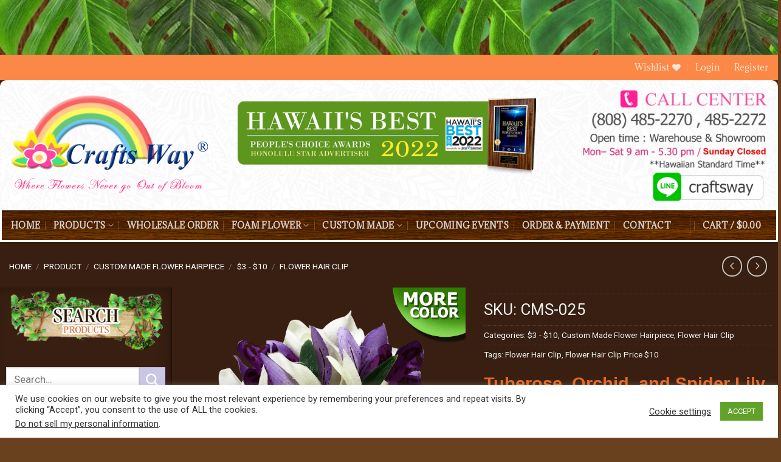

--- FILE ---
content_type: text/html; charset=UTF-8
request_url: https://www.craftsway.com/product/cms-025-tuberose-orchid-and-spider-lily-hair-clip/
body_size: 320315
content:
<!DOCTYPE html>
<!--[if IE 9 ]> <html lang="en-US" class="ie9 loading-site no-js"> <![endif]-->
<!--[if IE 8 ]> <html lang="en-US" class="ie8 loading-site no-js"> <![endif]-->
<!--[if (gte IE 9)|!(IE)]><!--><html lang="en-US" class="loading-site no-js"> <!--<![endif]-->
<head>
	<meta charset="UTF-8" />
	<link rel="profile" href="https://gmpg.org/xfn/11" />
	<link rel="pingback" href="https://www.craftsway.com/xmlrpc.php" />

					<script>document.documentElement.className = document.documentElement.className + ' yes-js js_active js'</script>
				<script>(function(html){html.className = html.className.replace(/\bno-js\b/,'js')})(document.documentElement);</script>
<meta name='robots' content='index, follow, max-image-preview:large, max-snippet:-1, max-video-preview:-1' />
	<style>img:is([sizes="auto" i], [sizes^="auto," i]) { contain-intrinsic-size: 3000px 1500px }</style>
	<meta name="viewport" content="width=device-width, initial-scale=1, maximum-scale=1" />
	<!-- This site is optimized with the Yoast SEO plugin v23.4 - https://yoast.com/wordpress/plugins/seo/ -->
	<title>Tuberose, Orchid, and Spider Lily Hair Clip - CraftsWay.,LLC Artificial Flowers &amp; Crafts Items</title>
	<meta name="description" content="Retail and wholesale Tuberose, Orchid, and Spider Lily Hair Clip. Available in 13 colors. Made in Hawaii. Flower hair accessories for a Hawaiian wedding, hula dancer, and any special occasions. We accommodate large orders and we ship internationally." />
	<link rel="canonical" href="https://www.craftsway.com/product/cms-025-tuberose-orchid-and-spider-lily-hair-clip/" />
	<meta property="og:locale" content="en_US" />
	<meta property="og:type" content="article" />
	<meta property="og:title" content="Tuberose, Orchid, and Spider Lily Hair Clip | CraftsWay.com" />
	<meta property="og:description" content="Available in 13 colors. Made in Hawaii. Flower hair accessories for a Hawaiian wedding, hula dancer, and any special occasions. We accommodate large orders and we ship internationally." />
	<meta property="og:url" content="https://www.craftsway.com/product/cms-025-tuberose-orchid-and-spider-lily-hair-clip/" />
	<meta property="og:site_name" content="CraftsWay.,LLC Artificial Flowers &amp; Crafts Items" />
	<meta property="article:modified_time" content="2024-04-12T01:49:34+00:00" />
	<meta property="og:image" content="https://www.craftsway.com/wp-content/uploads/2019/12/CMS-025-Tuberose-Orchid-and-Spider-Lily-Hair-Clip.png" />
	<meta property="og:image:width" content="680" />
	<meta property="og:image:height" content="680" />
	<meta property="og:image:type" content="image/png" />
	<meta name="twitter:card" content="summary_large_image" />
	<meta name="twitter:label1" content="Est. reading time" />
	<meta name="twitter:data1" content="1 minute" />
	<script type="application/ld+json" class="yoast-schema-graph">{"@context":"https://schema.org","@graph":[{"@type":"WebPage","@id":"https://www.craftsway.com/product/cms-025-tuberose-orchid-and-spider-lily-hair-clip/","url":"https://www.craftsway.com/product/cms-025-tuberose-orchid-and-spider-lily-hair-clip/","name":"Tuberose, Orchid, and Spider Lily Hair Clip - CraftsWay.,LLC Artificial Flowers &amp; Crafts Items","isPartOf":{"@id":"https://www.craftsway.com/#website"},"primaryImageOfPage":{"@id":"https://www.craftsway.com/product/cms-025-tuberose-orchid-and-spider-lily-hair-clip/#primaryimage"},"image":{"@id":"https://www.craftsway.com/product/cms-025-tuberose-orchid-and-spider-lily-hair-clip/#primaryimage"},"thumbnailUrl":"https://www.craftsway.com/wp-content/uploads/2019/12/CMS-025-Tuberose-Orchid-and-Spider-Lily-Hair-Clip.png","datePublished":"2019-12-20T01:07:08+00:00","dateModified":"2024-04-12T01:49:34+00:00","description":"Retail and wholesale Tuberose, Orchid, and Spider Lily Hair Clip. Available in 13 colors. Made in Hawaii. Flower hair accessories for a Hawaiian wedding, hula dancer, and any special occasions. We accommodate large orders and we ship internationally.","breadcrumb":{"@id":"https://www.craftsway.com/product/cms-025-tuberose-orchid-and-spider-lily-hair-clip/#breadcrumb"},"inLanguage":"en-US","potentialAction":[{"@type":"ReadAction","target":["https://www.craftsway.com/product/cms-025-tuberose-orchid-and-spider-lily-hair-clip/"]}]},{"@type":"ImageObject","inLanguage":"en-US","@id":"https://www.craftsway.com/product/cms-025-tuberose-orchid-and-spider-lily-hair-clip/#primaryimage","url":"https://www.craftsway.com/wp-content/uploads/2019/12/CMS-025-Tuberose-Orchid-and-Spider-Lily-Hair-Clip.png","contentUrl":"https://www.craftsway.com/wp-content/uploads/2019/12/CMS-025-Tuberose-Orchid-and-Spider-Lily-Hair-Clip.png","width":680,"height":680,"caption":"CMS-025 Custom Made Flower Hairpiece, Tuberose, Orchid, and Spider Lily Hair Clip"},{"@type":"BreadcrumbList","@id":"https://www.craftsway.com/product/cms-025-tuberose-orchid-and-spider-lily-hair-clip/#breadcrumb","itemListElement":[{"@type":"ListItem","position":1,"name":"Home","item":"https://www.craftsway.com/"},{"@type":"ListItem","position":2,"name":"Product","item":"https://www.craftsway.com/product/"},{"@type":"ListItem","position":3,"name":"Tuberose, Orchid, and Spider Lily Hair Clip"}]},{"@type":"WebSite","@id":"https://www.craftsway.com/#website","url":"https://www.craftsway.com/","name":"CraftsWay.,LLC Artificial Flowers &amp; Crafts Items","description":"Where Flowers Never Out of Bloom","potentialAction":[{"@type":"SearchAction","target":{"@type":"EntryPoint","urlTemplate":"https://www.craftsway.com/?s={search_term_string}"},"query-input":{"@type":"PropertyValueSpecification","valueRequired":true,"valueName":"search_term_string"}}],"inLanguage":"en-US"}]}</script>
	<!-- / Yoast SEO plugin. -->


<link rel='dns-prefetch' href='//cdn.jsdelivr.net' />
<link rel='dns-prefetch' href='//fonts.googleapis.com' />
<link rel="alternate" type="application/rss+xml" title="CraftsWay.,LLC Artificial Flowers &amp; Crafts Items &raquo; Feed" href="https://www.craftsway.com/feed/" />
<link rel="alternate" type="application/rss+xml" title="CraftsWay.,LLC Artificial Flowers &amp; Crafts Items &raquo; Comments Feed" href="https://www.craftsway.com/comments/feed/" />
<link rel="alternate" type="text/calendar" title="CraftsWay.,LLC Artificial Flowers &amp; Crafts Items &raquo; iCal Feed" href="https://www.craftsway.com/upcomingevent/?ical=1" />
<link rel="prefetch" href="https://www.craftsway.com/wp-content/themes/flatsome/assets/js/chunk.countup.fe2c1016.js" />
<link rel="prefetch" href="https://www.craftsway.com/wp-content/themes/flatsome/assets/js/chunk.sticky-sidebar.a58a6557.js" />
<link rel="prefetch" href="https://www.craftsway.com/wp-content/themes/flatsome/assets/js/chunk.tooltips.29144c1c.js" />
<link rel="prefetch" href="https://www.craftsway.com/wp-content/themes/flatsome/assets/js/chunk.vendors-popups.947eca5c.js" />
<link rel="prefetch" href="https://www.craftsway.com/wp-content/themes/flatsome/assets/js/chunk.vendors-slider.f0d2cbc9.js" />
<script type="text/javascript">
/* <![CDATA[ */
window._wpemojiSettings = {"baseUrl":"https:\/\/s.w.org\/images\/core\/emoji\/16.0.1\/72x72\/","ext":".png","svgUrl":"https:\/\/s.w.org\/images\/core\/emoji\/16.0.1\/svg\/","svgExt":".svg","source":{"concatemoji":"https:\/\/www.craftsway.com\/wp-includes\/js\/wp-emoji-release.min.js?ver=6.8.3"}};
/*! This file is auto-generated */
!function(s,n){var o,i,e;function c(e){try{var t={supportTests:e,timestamp:(new Date).valueOf()};sessionStorage.setItem(o,JSON.stringify(t))}catch(e){}}function p(e,t,n){e.clearRect(0,0,e.canvas.width,e.canvas.height),e.fillText(t,0,0);var t=new Uint32Array(e.getImageData(0,0,e.canvas.width,e.canvas.height).data),a=(e.clearRect(0,0,e.canvas.width,e.canvas.height),e.fillText(n,0,0),new Uint32Array(e.getImageData(0,0,e.canvas.width,e.canvas.height).data));return t.every(function(e,t){return e===a[t]})}function u(e,t){e.clearRect(0,0,e.canvas.width,e.canvas.height),e.fillText(t,0,0);for(var n=e.getImageData(16,16,1,1),a=0;a<n.data.length;a++)if(0!==n.data[a])return!1;return!0}function f(e,t,n,a){switch(t){case"flag":return n(e,"\ud83c\udff3\ufe0f\u200d\u26a7\ufe0f","\ud83c\udff3\ufe0f\u200b\u26a7\ufe0f")?!1:!n(e,"\ud83c\udde8\ud83c\uddf6","\ud83c\udde8\u200b\ud83c\uddf6")&&!n(e,"\ud83c\udff4\udb40\udc67\udb40\udc62\udb40\udc65\udb40\udc6e\udb40\udc67\udb40\udc7f","\ud83c\udff4\u200b\udb40\udc67\u200b\udb40\udc62\u200b\udb40\udc65\u200b\udb40\udc6e\u200b\udb40\udc67\u200b\udb40\udc7f");case"emoji":return!a(e,"\ud83e\udedf")}return!1}function g(e,t,n,a){var r="undefined"!=typeof WorkerGlobalScope&&self instanceof WorkerGlobalScope?new OffscreenCanvas(300,150):s.createElement("canvas"),o=r.getContext("2d",{willReadFrequently:!0}),i=(o.textBaseline="top",o.font="600 32px Arial",{});return e.forEach(function(e){i[e]=t(o,e,n,a)}),i}function t(e){var t=s.createElement("script");t.src=e,t.defer=!0,s.head.appendChild(t)}"undefined"!=typeof Promise&&(o="wpEmojiSettingsSupports",i=["flag","emoji"],n.supports={everything:!0,everythingExceptFlag:!0},e=new Promise(function(e){s.addEventListener("DOMContentLoaded",e,{once:!0})}),new Promise(function(t){var n=function(){try{var e=JSON.parse(sessionStorage.getItem(o));if("object"==typeof e&&"number"==typeof e.timestamp&&(new Date).valueOf()<e.timestamp+604800&&"object"==typeof e.supportTests)return e.supportTests}catch(e){}return null}();if(!n){if("undefined"!=typeof Worker&&"undefined"!=typeof OffscreenCanvas&&"undefined"!=typeof URL&&URL.createObjectURL&&"undefined"!=typeof Blob)try{var e="postMessage("+g.toString()+"("+[JSON.stringify(i),f.toString(),p.toString(),u.toString()].join(",")+"));",a=new Blob([e],{type:"text/javascript"}),r=new Worker(URL.createObjectURL(a),{name:"wpTestEmojiSupports"});return void(r.onmessage=function(e){c(n=e.data),r.terminate(),t(n)})}catch(e){}c(n=g(i,f,p,u))}t(n)}).then(function(e){for(var t in e)n.supports[t]=e[t],n.supports.everything=n.supports.everything&&n.supports[t],"flag"!==t&&(n.supports.everythingExceptFlag=n.supports.everythingExceptFlag&&n.supports[t]);n.supports.everythingExceptFlag=n.supports.everythingExceptFlag&&!n.supports.flag,n.DOMReady=!1,n.readyCallback=function(){n.DOMReady=!0}}).then(function(){return e}).then(function(){var e;n.supports.everything||(n.readyCallback(),(e=n.source||{}).concatemoji?t(e.concatemoji):e.wpemoji&&e.twemoji&&(t(e.twemoji),t(e.wpemoji)))}))}((window,document),window._wpemojiSettings);
/* ]]> */
</script>
<link rel='stylesheet' id='themecomplete-epo-css' href='https://www.craftsway.com/wp-content/plugins/woocommerce-tm-extra-product-options/assets/css/epo.min.css?ver=5.0.12.1' type='text/css' media='all' />
<style id='wp-emoji-styles-inline-css' type='text/css'>

	img.wp-smiley, img.emoji {
		display: inline !important;
		border: none !important;
		box-shadow: none !important;
		height: 1em !important;
		width: 1em !important;
		margin: 0 0.07em !important;
		vertical-align: -0.1em !important;
		background: none !important;
		padding: 0 !important;
	}
</style>
<style id='wp-block-library-inline-css' type='text/css'>
:root{--wp-admin-theme-color:#007cba;--wp-admin-theme-color--rgb:0,124,186;--wp-admin-theme-color-darker-10:#006ba1;--wp-admin-theme-color-darker-10--rgb:0,107,161;--wp-admin-theme-color-darker-20:#005a87;--wp-admin-theme-color-darker-20--rgb:0,90,135;--wp-admin-border-width-focus:2px;--wp-block-synced-color:#7a00df;--wp-block-synced-color--rgb:122,0,223;--wp-bound-block-color:var(--wp-block-synced-color)}@media (min-resolution:192dpi){:root{--wp-admin-border-width-focus:1.5px}}.wp-element-button{cursor:pointer}:root{--wp--preset--font-size--normal:16px;--wp--preset--font-size--huge:42px}:root .has-very-light-gray-background-color{background-color:#eee}:root .has-very-dark-gray-background-color{background-color:#313131}:root .has-very-light-gray-color{color:#eee}:root .has-very-dark-gray-color{color:#313131}:root .has-vivid-green-cyan-to-vivid-cyan-blue-gradient-background{background:linear-gradient(135deg,#00d084,#0693e3)}:root .has-purple-crush-gradient-background{background:linear-gradient(135deg,#34e2e4,#4721fb 50%,#ab1dfe)}:root .has-hazy-dawn-gradient-background{background:linear-gradient(135deg,#faaca8,#dad0ec)}:root .has-subdued-olive-gradient-background{background:linear-gradient(135deg,#fafae1,#67a671)}:root .has-atomic-cream-gradient-background{background:linear-gradient(135deg,#fdd79a,#004a59)}:root .has-nightshade-gradient-background{background:linear-gradient(135deg,#330968,#31cdcf)}:root .has-midnight-gradient-background{background:linear-gradient(135deg,#020381,#2874fc)}.has-regular-font-size{font-size:1em}.has-larger-font-size{font-size:2.625em}.has-normal-font-size{font-size:var(--wp--preset--font-size--normal)}.has-huge-font-size{font-size:var(--wp--preset--font-size--huge)}.has-text-align-center{text-align:center}.has-text-align-left{text-align:left}.has-text-align-right{text-align:right}#end-resizable-editor-section{display:none}.aligncenter{clear:both}.items-justified-left{justify-content:flex-start}.items-justified-center{justify-content:center}.items-justified-right{justify-content:flex-end}.items-justified-space-between{justify-content:space-between}.screen-reader-text{border:0;clip-path:inset(50%);height:1px;margin:-1px;overflow:hidden;padding:0;position:absolute;width:1px;word-wrap:normal!important}.screen-reader-text:focus{background-color:#ddd;clip-path:none;color:#444;display:block;font-size:1em;height:auto;left:5px;line-height:normal;padding:15px 23px 14px;text-decoration:none;top:5px;width:auto;z-index:100000}html :where(.has-border-color){border-style:solid}html :where([style*=border-top-color]){border-top-style:solid}html :where([style*=border-right-color]){border-right-style:solid}html :where([style*=border-bottom-color]){border-bottom-style:solid}html :where([style*=border-left-color]){border-left-style:solid}html :where([style*=border-width]){border-style:solid}html :where([style*=border-top-width]){border-top-style:solid}html :where([style*=border-right-width]){border-right-style:solid}html :where([style*=border-bottom-width]){border-bottom-style:solid}html :where([style*=border-left-width]){border-left-style:solid}html :where(img[class*=wp-image-]){height:auto;max-width:100%}:where(figure){margin:0 0 1em}html :where(.is-position-sticky){--wp-admin--admin-bar--position-offset:var(--wp-admin--admin-bar--height,0px)}@media screen and (max-width:600px){html :where(.is-position-sticky){--wp-admin--admin-bar--position-offset:0px}}
</style>
<style id='classic-theme-styles-inline-css' type='text/css'>
/*! This file is auto-generated */
.wp-block-button__link{color:#fff;background-color:#32373c;border-radius:9999px;box-shadow:none;text-decoration:none;padding:calc(.667em + 2px) calc(1.333em + 2px);font-size:1.125em}.wp-block-file__button{background:#32373c;color:#fff;text-decoration:none}
</style>
<link rel='stylesheet' id='contact-form-7-css' href='https://www.craftsway.com/wp-content/plugins/contact-form-7/includes/css/styles.css?ver=5.7.7' type='text/css' media='all' />
<link rel='stylesheet' id='cookie-law-info-css' href='https://www.craftsway.com/wp-content/plugins/cookie-law-info/legacy/public/css/cookie-law-info-public.css?ver=3.2.6' type='text/css' media='all' />
<link rel='stylesheet' id='cookie-law-info-gdpr-css' href='https://www.craftsway.com/wp-content/plugins/cookie-law-info/legacy/public/css/cookie-law-info-gdpr.css?ver=3.2.6' type='text/css' media='all' />
<link rel='stylesheet' id='photoswipe-css' href='https://www.craftsway.com/wp-content/plugins/woocommerce/assets/css/photoswipe/photoswipe.min.css?ver=7.5.1' type='text/css' media='all' />
<link rel='stylesheet' id='photoswipe-default-skin-css' href='https://www.craftsway.com/wp-content/plugins/woocommerce/assets/css/photoswipe/default-skin/default-skin.min.css?ver=7.5.1' type='text/css' media='all' />
<style id='woocommerce-inline-inline-css' type='text/css'>
.woocommerce form .form-row .required { visibility: visible; }
</style>
<link rel='stylesheet' id='flatsome-woocommerce-wishlist-css' href='https://www.craftsway.com/wp-content/themes/flatsome/inc/integrations/wc-yith-wishlist/wishlist.css?ver=1766306227' type='text/css' media='all' />
<link rel='stylesheet' id='tf-compiled-options-ect-css' href='https://www.craftsway.com/wp-content/uploads/titan-framework-ect-css.css?ver=6.8.3' type='text/css' media='all' />
<link rel='stylesheet' id='tf-google-webfont-martel-sans-css' href='//fonts.googleapis.com/css?family=Martel+Sans%3A500%2Cinherit%2C400&#038;subset=latin%2Clatin-ext&#038;ver=6.8.3' type='text/css' media='all' />
<link rel='stylesheet' id='tf-google-webfont-open-sans-css' href='//fonts.googleapis.com/css?family=Open+Sans%3Ainherit%2C400&#038;subset=latin%2Clatin-ext&#038;ver=6.8.3' type='text/css' media='all' />
<link rel='stylesheet' id='flatsome-main-css' href='https://www.craftsway.com/wp-content/themes/flatsome/assets/css/flatsome.css?ver=1766306227' type='text/css' media='all' />
<style id='flatsome-main-inline-css' type='text/css'>
@font-face {
				font-family: "fl-icons";
				font-display: block;
				src: url(https://www.craftsway.com/wp-content/themes/flatsome/assets/css/icons/fl-icons.eot?v=3.15.3);
				src:
					url(https://www.craftsway.com/wp-content/themes/flatsome/assets/css/icons/fl-icons.eot#iefix?v=3.15.3) format("embedded-opentype"),
					url(https://www.craftsway.com/wp-content/themes/flatsome/assets/css/icons/fl-icons.woff2?v=3.15.3) format("woff2"),
					url(https://www.craftsway.com/wp-content/themes/flatsome/assets/css/icons/fl-icons.ttf?v=3.15.3) format("truetype"),
					url(https://www.craftsway.com/wp-content/themes/flatsome/assets/css/icons/fl-icons.woff?v=3.15.3) format("woff"),
					url(https://www.craftsway.com/wp-content/themes/flatsome/assets/css/icons/fl-icons.svg?v=3.15.3#fl-icons) format("svg");
			}
</style>
<link rel='stylesheet' id='flatsome-shop-css' href='https://www.craftsway.com/wp-content/themes/flatsome/assets/css/flatsome-shop.css?ver=1766306227' type='text/css' media='all' />
<link rel='stylesheet' id='flatsome-style-css' href='https://www.craftsway.com/wp-content/themes/flatsome-child/style.css?ver=1766306227' type='text/css' media='all' />
<link rel='stylesheet' id='flatsome-googlefonts-css' href='//fonts.googleapis.com/css?family=Adamina%3Aregular%2Cregular%2Cregular%7CRoboto%3Aregular%2Cregular%2Cregular&#038;display=swap&#038;ver=3.9' type='text/css' media='all' />
<style id='themecomplete-extra-css-inline-css' type='text/css'>
.tm-extra-product-options .tm-epo-element-label { 
background-image: url(/wp-content/uploads/2019/08/bg-green-1.jpg);  font-size: 1.1em; padding: 5px;margin-bottom: 15px;
}
</style>
<link rel='stylesheet' id='wppb_stylesheet-css' href='https://www.craftsway.com/wp-content/plugins/profile-builder-pro/assets/css/style-front-end.css?ver=2.6.5' type='text/css' media='all' />
<script type="text/template" id="tmpl-variation-template">
	<div class="woocommerce-variation-description">{{{ data.variation.variation_description }}}</div>
	<div class="woocommerce-variation-price">{{{ data.variation.price_html }}}</div>
	<div class="woocommerce-variation-availability">{{{ data.variation.availability_html }}}</div>
</script>
<script type="text/template" id="tmpl-unavailable-variation-template">
	<p>Sorry, this product is unavailable. Please choose a different combination.</p>
</script>
<script type="text/javascript" src="https://www.craftsway.com/wp-includes/js/jquery/jquery.min.js?ver=3.7.1" id="jquery-core-js"></script>
<script type="text/javascript" src="https://www.craftsway.com/wp-includes/js/jquery/jquery-migrate.min.js?ver=3.4.1" id="jquery-migrate-js"></script>
<script type="text/javascript" id="cookie-law-info-js-extra">
/* <![CDATA[ */
var Cli_Data = {"nn_cookie_ids":[],"cookielist":[],"non_necessary_cookies":[],"ccpaEnabled":"1","ccpaRegionBased":"","ccpaBarEnabled":"","strictlyEnabled":["necessary","obligatoire"],"ccpaType":"ccpa_gdpr","js_blocking":"1","custom_integration":"","triggerDomRefresh":"","secure_cookies":""};
var cli_cookiebar_settings = {"animate_speed_hide":"500","animate_speed_show":"500","background":"#FFF","border":"#b1a6a6c2","border_on":"","button_1_button_colour":"#61a229","button_1_button_hover":"#4e8221","button_1_link_colour":"#fff","button_1_as_button":"1","button_1_new_win":"","button_2_button_colour":"#333","button_2_button_hover":"#292929","button_2_link_colour":"#444","button_2_as_button":"","button_2_hidebar":"","button_3_button_colour":"#3566bb","button_3_button_hover":"#2a5296","button_3_link_colour":"#fff","button_3_as_button":"1","button_3_new_win":"","button_4_button_colour":"#000","button_4_button_hover":"#000000","button_4_link_colour":"#333333","button_4_as_button":"","button_7_button_colour":"#61a229","button_7_button_hover":"#4e8221","button_7_link_colour":"#fff","button_7_as_button":"1","button_7_new_win":"","font_family":"inherit","header_fix":"","notify_animate_hide":"1","notify_animate_show":"","notify_div_id":"#cookie-law-info-bar","notify_position_horizontal":"right","notify_position_vertical":"bottom","scroll_close":"","scroll_close_reload":"","accept_close_reload":"","reject_close_reload":"","showagain_tab":"","showagain_background":"#fff","showagain_border":"#000","showagain_div_id":"#cookie-law-info-again","showagain_x_position":"100px","text":"#333333","show_once_yn":"","show_once":"10000","logging_on":"","as_popup":"","popup_overlay":"1","bar_heading_text":"","cookie_bar_as":"banner","popup_showagain_position":"bottom-right","widget_position":"left"};
var log_object = {"ajax_url":"https:\/\/www.craftsway.com\/wp-admin\/admin-ajax.php"};
/* ]]> */
</script>
<script type="text/javascript" src="https://www.craftsway.com/wp-content/plugins/cookie-law-info/legacy/public/js/cookie-law-info-public.js?ver=3.2.6" id="cookie-law-info-js"></script>
<script type="text/javascript" id="cookie-law-info-ccpa-js-extra">
/* <![CDATA[ */
var ccpa_data = {"opt_out_prompt":"Do you really wish to opt out?","opt_out_confirm":"Confirm","opt_out_cancel":"Cancel"};
/* ]]> */
</script>
<script type="text/javascript" src="https://www.craftsway.com/wp-content/plugins/cookie-law-info/legacy/admin/modules/ccpa/assets/js/cookie-law-info-ccpa.js?ver=3.2.6" id="cookie-law-info-ccpa-js"></script>
<script type="text/javascript" src="https://www.craftsway.com/wp-content/plugins/woocommerce-min-max-quantities/assets/js/frontend/validate.min.js?ver=4.1.0" id="wc-mmq-frontend-js"></script>
<link rel="https://api.w.org/" href="https://www.craftsway.com/wp-json/" /><link rel="alternate" title="JSON" type="application/json" href="https://www.craftsway.com/wp-json/wp/v2/product/10797" /><link rel="EditURI" type="application/rsd+xml" title="RSD" href="https://www.craftsway.com/xmlrpc.php?rsd" />
<meta name="generator" content="WordPress 6.8.3" />
<meta name="generator" content="WooCommerce 7.5.1" />
<link rel='shortlink' href='https://www.craftsway.com/?p=10797' />
<link rel="alternate" title="oEmbed (JSON)" type="application/json+oembed" href="https://www.craftsway.com/wp-json/oembed/1.0/embed?url=https%3A%2F%2Fwww.craftsway.com%2Fproduct%2Fcms-025-tuberose-orchid-and-spider-lily-hair-clip%2F" />
<link rel="alternate" title="oEmbed (XML)" type="text/xml+oembed" href="https://www.craftsway.com/wp-json/oembed/1.0/embed?url=https%3A%2F%2Fwww.craftsway.com%2Fproduct%2Fcms-025-tuberose-orchid-and-spider-lily-hair-clip%2F&#038;format=xml" />
<meta name="google-site-verification" content="NfdMTeLbbeywJgSBsEHnAOWxA2DshS69cQK_jckIHYY" />
<!-- Global site tag (gtag.js) - Google Analytics -->
<script async src="https://www.googletagmanager.com/gtag/js?id=UA-170792756-1"></script>
<script>
  window.dataLayer = window.dataLayer || [];
  function gtag(){dataLayer.push(arguments);}
  gtag('js', new Date());

  gtag('config', 'UA-170792756-1');
</script><meta name="tec-api-version" content="v1"><meta name="tec-api-origin" content="https://www.craftsway.com"><link rel="alternate" href="https://www.craftsway.com/wp-json/tribe/events/v1/" /><style>.bg{opacity: 0; transition: opacity 1s; -webkit-transition: opacity 1s;} .bg-loaded{opacity: 1;}</style><!--[if IE]><link rel="stylesheet" type="text/css" href="https://www.craftsway.com/wp-content/themes/flatsome/assets/css/ie-fallback.css"><script src="//cdnjs.cloudflare.com/ajax/libs/html5shiv/3.6.1/html5shiv.js"></script><script>var head = document.getElementsByTagName('head')[0],style = document.createElement('style');style.type = 'text/css';style.styleSheet.cssText = ':before,:after{content:none !important';head.appendChild(style);setTimeout(function(){head.removeChild(style);}, 0);</script><script src="https://www.craftsway.com/wp-content/themes/flatsome/assets/libs/ie-flexibility.js"></script><![endif]-->	<noscript><style>.woocommerce-product-gallery{ opacity: 1 !important; }</style></noscript>
	        <style type="text/css">
            .wdp_bulk_table_content .wdp_pricing_table_caption { color: #6d6d6d ! important} .wdp_bulk_table_content table thead td { color: #6d6d6d ! important} .wdp_bulk_table_content table thead td { background-color: #efefef ! important} .wdp_bulk_table_content table tbody td { color: #6d6d6d ! important} .wdp_bulk_table_content table tbody td { background-color: #ffffff ! important} .wdp_bulk_table_content .wdp_pricing_table_footer { color: #6d6d6d ! important}        </style>
        <link rel="icon" href="https://www.craftsway.com/wp-content/uploads/2020/06/cropped-logo-cw-square-32x32.png" sizes="32x32" />
<link rel="icon" href="https://www.craftsway.com/wp-content/uploads/2020/06/cropped-logo-cw-square-192x192.png" sizes="192x192" />
<link rel="apple-touch-icon" href="https://www.craftsway.com/wp-content/uploads/2020/06/cropped-logo-cw-square-180x180.png" />
<meta name="msapplication-TileImage" content="https://www.craftsway.com/wp-content/uploads/2020/06/cropped-logo-cw-square-270x270.png" />
<style id="custom-css" type="text/css">:root {--primary-color: #fb8846;}html{background-image: url('https://www.craftsway.com/wp-content/uploads/2020/06/bg-body-scaled.jpg');}html{background-color:#6a411f!important;}.full-width .ubermenu-nav, .container, .row{max-width: 1400px}.row.row-collapse{max-width: 1370px}.row.row-small{max-width: 1392.5px}.row.row-large{max-width: 1430px}body.framed, body.framed header, body.framed .header-wrapper, body.boxed, body.boxed header, body.boxed .header-wrapper, body.boxed .is-sticky-section{ max-width: 1450px}.sticky-add-to-cart--active, #wrapper,#main,#main.dark{background-color: #381f11}.header-main{height: 214px}#logo img{max-height: 214px}#logo{width:340px;}.header-bottom{min-height: 52px}.header-top{min-height: 42px}.transparent .header-main{height: 53px}.transparent #logo img{max-height: 53px}.has-transparent + .page-title:first-of-type,.has-transparent + #main > .page-title,.has-transparent + #main > div > .page-title,.has-transparent + #main .page-header-wrapper:first-of-type .page-title{padding-top: 133px;}.header.show-on-scroll,.stuck .header-main{height:70px!important}.stuck #logo img{max-height: 70px!important}.header-bg-color {background-color: rgba(255,255,255,0.03)}.header-bottom {background-color: #753c00}.header-main .nav > li > a{line-height: 36px }.header-wrapper:not(.stuck) .header-main .header-nav{margin-top: 1px }.stuck .header-main .nav > li > a{line-height: 51px }.header-bottom-nav > li > a{line-height: 29px }@media (max-width: 549px) {.header-main{height: 128px}#logo img{max-height: 128px}}.main-menu-overlay{background-color: #753c00}.nav-dropdown{font-size:100%}/* Color */.accordion-title.active, .has-icon-bg .icon .icon-inner,.logo a, .primary.is-underline, .primary.is-link, .badge-outline .badge-inner, .nav-outline > li.active> a,.nav-outline >li.active > a, .cart-icon strong,[data-color='primary'], .is-outline.primary{color: #fb8846;}/* Color !important */[data-text-color="primary"]{color: #fb8846!important;}/* Background Color */[data-text-bg="primary"]{background-color: #fb8846;}/* Background */.scroll-to-bullets a,.featured-title, .label-new.menu-item > a:after, .nav-pagination > li > .current,.nav-pagination > li > span:hover,.nav-pagination > li > a:hover,.has-hover:hover .badge-outline .badge-inner,button[type="submit"], .button.wc-forward:not(.checkout):not(.checkout-button), .button.submit-button, .button.primary:not(.is-outline),.featured-table .title,.is-outline:hover, .has-icon:hover .icon-label,.nav-dropdown-bold .nav-column li > a:hover, .nav-dropdown.nav-dropdown-bold > li > a:hover, .nav-dropdown-bold.dark .nav-column li > a:hover, .nav-dropdown.nav-dropdown-bold.dark > li > a:hover, .header-vertical-menu__opener ,.is-outline:hover, .tagcloud a:hover,.grid-tools a, input[type='submit']:not(.is-form), .box-badge:hover .box-text, input.button.alt,.nav-box > li > a:hover,.nav-box > li.active > a,.nav-pills > li.active > a ,.current-dropdown .cart-icon strong, .cart-icon:hover strong, .nav-line-bottom > li > a:before, .nav-line-grow > li > a:before, .nav-line > li > a:before,.banner, .header-top, .slider-nav-circle .flickity-prev-next-button:hover svg, .slider-nav-circle .flickity-prev-next-button:hover .arrow, .primary.is-outline:hover, .button.primary:not(.is-outline), input[type='submit'].primary, input[type='submit'].primary, input[type='reset'].button, input[type='button'].primary, .badge-inner{background-color: #fb8846;}/* Border */.nav-vertical.nav-tabs > li.active > a,.scroll-to-bullets a.active,.nav-pagination > li > .current,.nav-pagination > li > span:hover,.nav-pagination > li > a:hover,.has-hover:hover .badge-outline .badge-inner,.accordion-title.active,.featured-table,.is-outline:hover, .tagcloud a:hover,blockquote, .has-border, .cart-icon strong:after,.cart-icon strong,.blockUI:before, .processing:before,.loading-spin, .slider-nav-circle .flickity-prev-next-button:hover svg, .slider-nav-circle .flickity-prev-next-button:hover .arrow, .primary.is-outline:hover{border-color: #fb8846}.nav-tabs > li.active > a{border-top-color: #fb8846}.widget_shopping_cart_content .blockUI.blockOverlay:before { border-left-color: #fb8846 }.woocommerce-checkout-review-order .blockUI.blockOverlay:before { border-left-color: #fb8846 }/* Fill */.slider .flickity-prev-next-button:hover svg,.slider .flickity-prev-next-button:hover .arrow{fill: #fb8846;}/* Background Color */[data-icon-label]:after, .secondary.is-underline:hover,.secondary.is-outline:hover,.icon-label,.button.secondary:not(.is-outline),.button.alt:not(.is-outline), .badge-inner.on-sale, .button.checkout, .single_add_to_cart_button, .current .breadcrumb-step{ background-color:#cac6e6; }[data-text-bg="secondary"]{background-color: #cac6e6;}/* Color */.secondary.is-underline,.secondary.is-link, .secondary.is-outline,.stars a.active, .star-rating:before, .woocommerce-page .star-rating:before,.star-rating span:before, .color-secondary{color: #cac6e6}/* Color !important */[data-text-color="secondary"]{color: #cac6e6!important;}/* Border */.secondary.is-outline:hover{border-color:#cac6e6}.success.is-underline:hover,.success.is-outline:hover,.success{background-color: #5b8235}.success-color, .success.is-link, .success.is-outline{color: #5b8235;}.success-border{border-color: #5b8235!important;}/* Color !important */[data-text-color="success"]{color: #5b8235!important;}/* Background Color */[data-text-bg="success"]{background-color: #5b8235;}body{font-size: 107%;}@media screen and (max-width: 549px){body{font-size: 100%;}}body{font-family:"Roboto", sans-serif}body{font-weight: 0}body{color: #ffffff}.nav > li > a {font-family:"Adamina", sans-serif;}.mobile-sidebar-levels-2 .nav > li > ul > li > a {font-family:"Adamina", sans-serif;}.nav > li > a {font-weight: 0;}.mobile-sidebar-levels-2 .nav > li > ul > li > a {font-weight: 0;}h1,h2,h3,h4,h5,h6,.heading-font, .off-canvas-center .nav-sidebar.nav-vertical > li > a{font-family: "Adamina", sans-serif;}h1,h2,h3,h4,h5,h6,.heading-font,.banner h1,.banner h2{font-weight: 0;}h1,h2,h3,h4,h5,h6,.heading-font{color: #fa8a5a;}.alt-font{font-family: "Roboto", sans-serif;}.alt-font{font-weight: 0!important;}.header:not(.transparent) .header-nav-main.nav > li > a {color: #ffffff;}.header:not(.transparent) .header-nav-main.nav > li > a:hover,.header:not(.transparent) .header-nav-main.nav > li.active > a,.header:not(.transparent) .header-nav-main.nav > li.current > a,.header:not(.transparent) .header-nav-main.nav > li > a.active,.header:not(.transparent) .header-nav-main.nav > li > a.current{color: #7eba17;}.header-nav-main.nav-line-bottom > li > a:before,.header-nav-main.nav-line-grow > li > a:before,.header-nav-main.nav-line > li > a:before,.header-nav-main.nav-box > li > a:hover,.header-nav-main.nav-box > li.active > a,.header-nav-main.nav-pills > li > a:hover,.header-nav-main.nav-pills > li.active > a{color:#FFF!important;background-color: #7eba17;}a{color: #33cc00;}a:hover{color: #f6a23b;}.tagcloud a:hover{border-color: #f6a23b;background-color: #f6a23b;}.widget a{color: #ffffff;}.widget a:hover{color: #6ac91b;}.widget .tagcloud a:hover{border-color: #6ac91b; background-color: #6ac91b;}.is-divider{background-color: #914800;}.current .breadcrumb-step, [data-icon-label]:after, .button#place_order,.button.checkout,.checkout-button,.single_add_to_cart_button.button{background-color: #c869b2!important }.badge-inner.on-sale{background-color: #f92929}.badge-inner.new-bubble{background-color: #6bd123}.star-rating span:before,.star-rating:before, .woocommerce-page .star-rating:before, .stars a:hover:after, .stars a.active:after{color: #fa9e1e}input[type='submit'], input[type="button"], button:not(.icon), .button:not(.icon){border-radius: 5px!important}.shop-page-title.featured-title .title-bg{ background-image: url(https://www.craftsway.com/wp-content/uploads/2019/12/CMS-025-Tuberose-Orchid-and-Spider-Lily-Hair-Clip.png)!important;}@media screen and (min-width: 550px){.products .box-vertical .box-image{min-width: 300px!important;width: 300px!important;}}.header-main .social-icons,.header-main .cart-icon strong,.header-main .menu-title,.header-main .header-button > .button.is-outline,.header-main .nav > li > a > i:not(.icon-angle-down){color: #ffffff!important;}.header-main .header-button > .button.is-outline,.header-main .cart-icon strong:after,.header-main .cart-icon strong{border-color: #ffffff!important;}.header-main .header-button > .button:not(.is-outline){background-color: #ffffff!important;}.header-main .current-dropdown .cart-icon strong,.header-main .header-button > .button:hover,.header-main .header-button > .button:hover i,.header-main .header-button > .button:hover span{color:#FFF!important;}.header-main .menu-title:hover,.header-main .social-icons a:hover,.header-main .header-button > .button.is-outline:hover,.header-main .nav > li > a:hover > i:not(.icon-angle-down){color: #e88835!important;}.header-main .current-dropdown .cart-icon strong,.header-main .header-button > .button:hover{background-color: #e88835!important;}.header-main .current-dropdown .cart-icon strong:after,.header-main .current-dropdown .cart-icon strong,.header-main .header-button > .button:hover{border-color: #e88835!important;}.footer-1{background-color: #381f10}.footer-2{background-color: #381f10}.page-title-small + main .product-container > .row{padding-top:0;}/* Custom CSS */@media screen and (min-width: 850px){.large-3 {max-width: 22%;-ms-flex-preferred-size: 22%;flex-basis: 22%;}.row-divided>.col+.col:not(.large-12) {border-left: 1px solid #210808;}.large-9 {max-width: 78%;-ms-flex-preferred-size:78%;flex-basis: 78%;}.row-large>.flickity-viewport>.flickity-slider>.col, .row-large>.col {padding: 0 10px 10px;margin-bottom: 0;}}.absolute-footer.dark {background-image: url(/wp-content/uploads/2019/08/bg-green-1.jpg);color:#fff;}.dark blockquote {background-color: #591b00;}ul {line-height: 1.1em;}.message-container.container.medium-text-center {background-color: #723b09;padding: 10px;}.dark h1 {color: #ea661e;font-family: sans-serif;}span.tribe-event-date-start span.tribe-event-time {font-size: 15px;font-family: sans-serif;}.single-tribe_events .tribe-events-single-event-title {font-size: 1.4em;}h4.entry-title.summary {color: #fb4485;}ul.ecs-event-list {display: inline-flex;text-align: center;}li.ecs-event {padding: 20px;}li.ecs-event {list-style: none;}.single-tribe_events .tribe-events-event-meta {font-size: 18px;}.tribe-events-list .tribe-events-loop .tribe-events-event-image {width: 100%;}.tribe-events-loop .tribe-events-event-meta {font-size: 18px;}.tribe-events-list .type-tribe_events .tribe-events-list-event-title {font-size: 1.3em;color: #76ba00;}.tribe-events-page-title {display:none;}.events-list.tribe-bar-is-disabled #tribe-events-content-wrapper {padding-top: 30px;max-width: 100%;}.tribe-events-list-separator-month span {background-image: url(/wp-content/uploads/2019/08/bg-pink.jpg);}.single-tribe_events .tribe-events-event-meta {background: #381f11;border: 0px;}.image-icon img {max-width: 45px;}.button.icon i {font-size: 1.5em;}.off-canvas-right.dark .mfp-content, .off-canvas-left.dark .mfp-content {background-color: #321201;}span.amount {color: #fff;}.off-canvas-right .mfp-content, .off-canvas-left .mfp-content {background-color: #321201;}.header-main .social-icons, .header-main .cart-icon strong, .header-main .menu-title, .header-main .header-button > .button.is-outline, .header-main .nav > li > a > i:not(.icon-angle-down) {color: #502703!important;}ul.menu>li, .widget>ul>li {list-style: inherit;margin-left: 25px;}span.widget-title {display: block;background-image: url(/wp-content/uploads/2019/08/bg-pink.jpg);padding: 15px;border-bottom: 5px solid #fff66c;}.is-divider {height: 0px;}.dark .col-divided {border-color: rgba(33, 0, 0, 0.2);box-shadow: inset -7px 8px 20px -5px rgba(0, 0, 0, 0.27);}.page-wrapper {padding-top: 0;padding-bottom: 0;}.section-title-bold-center span, .section-title-bold span {border: 0px;}.container.section-title-container.greentitle {background-image: url(/wp-content/uploads/2019/08/bg-green-1.jpg);}.container.section-title-container.purpletitle {background-image: url(/wp-content/uploads/2019/08/bg-purple.jpg);}.container.section-title-container.pinktitle {background-image: url(/wp-content/uploads/2019/08/bg-pink.jpg);}.nav-tabs+.tab-panels {border: 1px solid #7f725e;background-color: #381f11;padding: 30px;}.nav-tabs>li.active>a {background-color: #973600;}.section-title b {height: 5px;opacity: 1;background-color: #ffdc38;}.full-width .ubermenu-nav, .container, .row {max-width: 1430px;}body.framed {margin: 90px auto 30px auto;}i.icon-menu {color: #ff9249;}.header-inner.flex-row.container.logo-left.medium-logo-center {border: 2px solid transparent;background: url(/wp-content/uploads/2019/08/bg-ttto.jpg);padding: 10px;border-top-left-radius: 10px;border-top-right-radius: 10px;}.breadcrumbs {color: #ffffa1 !important;}.breadcrumbs a {color:#fff !important;font-weight: normal;}.breadcrumbs .divider {color: #fff;}p.name.product-title {color: #5c961d;}p.name.product-title:hover {color: #ff8e43;}.widget .current-cat>a {color: #ff8e43;}.header-bottom {background-color: #753c00;background-image: url(/wp-content/uploads/2019/08/bg-menutop.jpg);border-left: 3px solid #fff;border-right: 3px solid #fff;border-bottom: 3px solid #fff;}pre {background-color: transparent;}.product_meta>span {border-top: 1px dotted #563e29;}span.sku_wrapper {font-size: 1.9em;}.col.large-3.hide-for-medium {border-color: rgba(33, 0, 0, 0.2);box-shadow: inset -7px 8px 20px -5px rgba(0, 0, 0, 0.27);}.events-list .tribe-events-loop {max-width: 90%;}li.current-dropdown>.nav-dropdown-full, li.has-dropdown:hover>.nav-dropdown-full {max-width: 1450px !important;}.nav-dropdown>li.nav-dropdown-col, .nav-dropdown>li.image-column {width: 240px;min-width: 240px;}ul.nav-dropdown.nav-dropdown-simple.nav-dropdown-full {font-size: 16px;}.nav-dropdown .menu-item-has-children>a, .nav-dropdown .title>a, .nav-dropdown .nav-dropdown-col>a {font-size: 0.98em;}ul.nav-dropdown.nav-dropdown-simple {font-size: 16px;}input[type='email'], input[type='date'], input[type='search'], input[type='number'], input[type='text'], input[type='tel'], input[type='url'], input[type='password'], textarea, select, .select-resize-ghost, .select2-container .select2-choice, .select2-container .select2-selection {height: 1.507em;}#wppb_form_success_message, .wppb-success {background: #d36d00; }.tm-epo-field.tmcp-select {height: 45px;}input[type='email'], input[type='date'], input[type='search'], input[type='number'], input[type='text'], input[type='tel'], input[type='url'], input[type='password'], textarea, select, .select-resize-ghost, .select2-container .select2-choice, .select2-container .select2-selection {height: 2.507em;}.normal-title {background-color: transparent;}.tm-quantity input[type=number] {padding-right: 0.2em;}ul#select2-billing_state-results {color: #000;}.product-quick-view-container {background-color: #421e01;}span.tc-label.radio-image-label {color: #fff;}.tm-extra-product-options .tc-active .tc-label-wrap img.radio_image, .tm-extra-product-options .tc-active .tc-label-wrap img.checkbox_image, .tm-extra-product-options .tc-active .tc-label-wrap .tmhexcolorimage.radio_image, .tm-extra-product-options .tc-active .tc-label-wrap .tmhexcolorimage.checkbox_image {border-color: azure;border-width: 1px;box-shadow: 0 0 10px 0 rgba(0,0,0,0.3);}.select2-container--default .select2-results>.select2-results__options {color: #000;}.woocommerce.ywraq-wrapper {padding: 50px 10px 0 10px;}.yith_ywraq_add_item_response-1650.yith_ywraq_add_item_response_message {background-color: blue;padding: 10px;border-radius: 5px;text-align: center;margin-bottom: 20px;}.dark .box-badge .box-text {background-color: #001d4d;}span.tc-label.radio-image-label {color: #fff;border-radius: 10px;width: 70px;margin: auto;background: rgb(68,156,34);background: linear-gradient(0deg, rgba(68,156,34,1) 0%, rgba(29,107,0,1) 49%);}/* Custom CSS Tablet */@media (max-width: 849px){body.framed {margin: 60px auto 30px auto;}.large-3.col.col-first.col-divided {display: none;}.tribe-events-loop .tribe-events-event-meta {background: transparent;}}/* Custom CSS Mobile */@media (max-width: 549px){.col.grid-col.large-6.grid-col-1-2 {height: 240px !important;}body.framed {margin: 30px auto;}.large-3.col.col-first.col-divided {display: none;}#logo img {max-height: 110px;}.tribe-events-loop .tribe-events-event-meta {background: transparent;}.single-tribe_events .tribe-events-schedule {background: transparent;}.dark .nav-vertical li li.menu-item-has-children>a {background-color: #572100;margin: 15px 0 15px 0;padding: 10px 0 10px 15px;display: block;}.off-canvas .nav-vertical li li>a {padding-top: 15px;padding-bottom: 10px;background-color: #1e0b00;display: block;}li.html.custom.html_topbar_right {background-image: url(/wp-content/uploads/2019/08/bg-ttto.jpg);}.col.medium-3.small-12.large-3 {display: none;}}.label-new.menu-item > a:after{content:"New";}.label-hot.menu-item > a:after{content:"Hot";}.label-sale.menu-item > a:after{content:"Sale";}.label-popular.menu-item > a:after{content:"Popular";}</style><style id="infinite-scroll-css" type="text/css">.page-load-status,.archive .woocommerce-pagination {display: none;}</style><script class="tm-hidden" type="text/template" id="tmpl-tc-cart-options-popup">
    <div class='header'>
        <h3>{{{ data.title }}}</h3>
    </div>
    <div id='{{{ data.id }}}' class='float_editbox'>{{{ data.html }}}</div>
    <div class='footer'>
        <div class='inner'>
            <span class='tm-button button button-secondary button-large floatbox-cancel'>{{{ data.close }}}</span>
        </div>
    </div>
</script>
<script class="tm-hidden" type="text/template" id="tmpl-tc-lightbox">
    <div class="tc-lightbox-wrap">
        <span class="tc-lightbox-button tcfa tcfa-search tc-transition tcinit"></span>
    </div>
</script>
<script class="tm-hidden" type="text/template" id="tmpl-tc-lightbox-zoom">
    <span class="tc-lightbox-button-close tcfa tcfa-times"></span>
    {{{ data.img }}}
</script>
<script class="tm-hidden" type="text/template" id="tmpl-tc-final-totals">
    <dl class="tm-extra-product-options-totals tm-custom-price-totals">
        <# if (data.show_unit_price==true){ #>    	<dt class="tm-unit-price">{{{ data.unit_price }}}</dt>
    	<dd class="tm-unit-price">
    		<span class="price amount options">{{{ data.formatted_unit_price }}}</span>
    	</dd>    	<# } #>
    	<# if (data.show_options_total==true){ #>    	<dt class="tm-options-totals">{{{ data.options_total }}}</dt>
    	<dd class="tm-options-totals">
    		<span class="price amount options">{{{ data.formatted_options_total }}}</span>
    	</dd>    	<# } #>
    	<# if (data.show_fees_total==true){ #>    	<dt class="tm-fee-totals">{{{ data.fees_total }}}</dt>
    	<dd class="tm-fee-totals">
    		<span class="price amount fees">{{{ data.formatted_fees_total }}}</span>
    	</dd>    	<# } #>
    	<# if (data.show_extra_fee==true){ #>    	<dt class="tm-extra-fee">{{{ data.extra_fee }}}</dt>
    	<dd class="tm-extra-fee">
    		<span class="price amount options extra-fee">{{{ data.formatted_extra_fee }}}</span>
    	</dd>    	<# } #>
    	<# if (data.show_final_total==true){ #>    	<dt class="tm-final-totals">{{{ data.final_total }}}</dt>
    	<dd class="tm-final-totals">
    		<span class="price amount final">{{{ data.formatted_final_total }}}</span>
    	</dd>    	<# } #>
            </dl>
</script>
<script class="tm-hidden" type="text/template" id="tmpl-tc-price">
    <span class="amount">{{{ data.price.price }}}</span>
</script>
<script class="tm-hidden" type="text/template" id="tmpl-tc-sale-price">
    <del>
        <span class="tc-original-price amount">{{{ data.price.original_price }}}</span>
    </del>
    <ins>
        <span class="amount">{{{ data.price.price }}}</span>
    </ins>
</script>
<script class="tm-hidden" type="text/template" id="tmpl-tc-section-pop-link">
    <div id="tm-section-pop-up" class="tm-extra-product-options flasho tm_wrapper tm-section-pop-up single tm-animated appear">
        <div class='header'><h3>{{{ data.title }}}</h3></div>
        <div class="float_editbox" id="temp_for_floatbox_insert"></div>
        <div class='footer'>
            <div class='inner'>
                <span class='tm-button button button-secondary button-large floatbox-cancel'>{{{ data.close }}}</span>
            </div>
        </div>
    </div>
</script>
<script class="tm-hidden" type="text/template" id="tmpl-tc-floating-box-nks">
    <# if (data.values.length) {#>
    {{{ data.html_before }}}
    <div class="tc-row tm-fb-labels">
        <span class="tc-cell tc-col-3 tm-fb-title">{{{ data.option_label }}}</span>
        <span class="tc-cell tc-col-3 tm-fb-value">{{{ data.option_value }}}</span>
        <span class="tc-cell tc-col-3 tm-fb-quantity">{{{ data.option__qty }}}</span>
        <span class="tc-cell tc-col-3 tm-fb-price">{{{ data.option_lpric }}}</span>
    </div>
    <# for (var i = 0; i < data.values.length; i++) { #>
        <# if (data.values[i].label_show=='' || data.values[i].value_show=='') {#>
	<div class="tc-row">
            <# if (data.values[i].label_show=='') {#>
        <span class="tc-cell tc-col-3 tm-fb-title">{{{ data.values[i].title }}}</span>
            <# } #>
            <# if (data.values[i].value_show=='') {#>
        <span class="tc-cell tc-col-3 tm-fb-value">{{{ data.values[i].value }}}</span>
            <# } #>
        <span class="tc-cell tc-col-3 tm-fb-quantity">{{{ data.values[i].quantity }}}</span>
        <span class="tc-cell tc-col-3 tm-fb-price">{{{ data.values[i].price }}}</span>
    </div>
        <# } #>
    <# } #>
    {{{ data.html_after }}}
    {{{ data.totals }}}
    <# }#>
</script>
<script class="tm-hidden" type="text/template" id="tmpl-tc-floating-box">
    <# if (data.values.length) {#>
    {{{ data.html_before }}}
    <dl class="tm-fb">
        <# for (var i = 0; i < data.values.length; i++) { #>
            <# if (data.values[i].label_show=='') {#>
        <dt class="tm-fb-title">{{{ data.values[i].title }}}</dt>
            <# } #>
            <# if (data.values[i].value_show=='') {#>
        <dd class="tm-fb-value">{{{ data.values[i].value }}}</dd>
            <# } #>
        <# } #>
    </dl>
    {{{ data.html_after }}}
    {{{ data.totals }}}
    <# }#>
</script>
<script class="tm-hidden" type="text/template" id="tmpl-tc-chars-remanining">
    <span class="tc-chars">
		<span class="tc-chars-remanining">{{{ data.maxlength }}}</span>
		<span class="tc-remaining"> {{{ data.characters_remaining }}}</span>
	</span>
</script>
<script class="tm-hidden" type="text/template" id="tmpl-tc-formatted-price"><# if (data.customer_price_format_wrap_start) {#>
    {{{ data.customer_price_format_wrap_start }}}
    <# } #>&lt;span class=&quot;woocommerce-Price-amount amount&quot;&gt;&lt;bdi&gt;&lt;span class=&quot;woocommerce-Price-currencySymbol&quot;&gt;&#036;&lt;/span&gt;{{{ data.price }}}&lt;/bdi&gt;&lt;/span&gt;<# if (data.customer_price_format_wrap_end) {#>
    {{{ data.customer_price_format_wrap_end }}}
    <# } #></script>
<script class="tm-hidden" type="text/template" id="tmpl-tc-formatted-sale-price"><# if (data.customer_price_format_wrap_start) {#>
    {{{ data.customer_price_format_wrap_start }}}
    <# } #>&lt;del aria-hidden=&quot;true&quot;&gt;&lt;span class=&quot;woocommerce-Price-amount amount&quot;&gt;&lt;bdi&gt;&lt;span class=&quot;woocommerce-Price-currencySymbol&quot;&gt;&#036;&lt;/span&gt;{{{ data.price }}}&lt;/bdi&gt;&lt;/span&gt;&lt;/del&gt; &lt;ins&gt;&lt;span class=&quot;woocommerce-Price-amount amount&quot;&gt;&lt;bdi&gt;&lt;span class=&quot;woocommerce-Price-currencySymbol&quot;&gt;&#036;&lt;/span&gt;{{{ data.sale_price }}}&lt;/bdi&gt;&lt;/span&gt;&lt;/ins&gt;<# if (data.customer_price_format_wrap_end) {#>
    {{{ data.customer_price_format_wrap_end }}}
    <# } #></script>
<script class="tm-hidden" type="text/template" id="tmpl-tc-upload-messages">
    <div class="header">
        <h3>{{{ data.title }}}</h3>
    </div>
    <div class="float_editbox" id="temp_for_floatbox_insert">
        <div class="tc-upload-messages">
            <div class="tc-upload-message">{{{ data.message }}}</div>
            <# for (var i in data.files) {
                if (data.files.hasOwnProperty(i)) {#>
                <div class="tc-upload-files">{{{ data.files[i] }}}</div>
                <# }
            }#>
        </div>
    </div>
    <div class="footer">
        <div class="inner">
            &nbsp;
        </div>
    </div>
</script></head>

<body data-rsssl=1 class="wp-singular product-template-default single single-product postid-10797 wp-theme-flatsome wp-child-theme-flatsome-child theme-flatsome woocommerce woocommerce-page woocommerce-no-js tribe-no-js page-template-flatsome-child framed box-shadow lightbox nav-dropdown-has-arrow nav-dropdown-has-shadow nav-dropdown-has-border">


<a class="skip-link screen-reader-text" href="#main">Skip to content</a>

<div id="wrapper">

	
	<header id="header" class="header header-full-width has-sticky sticky-jump">
		<div class="header-wrapper">
			<div id="top-bar" class="header-top hide-for-sticky nav-dark">
    <div class="flex-row container">
      <div class="flex-col hide-for-medium flex-left">
          <ul class="nav nav-left medium-nav-center nav-small  nav-divided">
                        </ul>
      </div>

      <div class="flex-col hide-for-medium flex-center">
          <ul class="nav nav-center nav-small  nav-divided">
                        </ul>
      </div>

      <div class="flex-col hide-for-medium flex-right">
         <ul class="nav top-bar-nav nav-right nav-small  nav-divided">
              <li class="header-wishlist-icon">
    <a href="https://www.craftsway.com/my-account/wishlist/" class="wishlist-link is-small">
  	    <span class="hide-for-medium header-wishlist-title">
  	  Wishlist  	</span>
              <i class="wishlist-icon icon-heart"
        >
      </i>
      </a>
  </li><li class="account-item has-icon
    "
>

<a href="https://www.craftsway.com/my-account/"
    class="nav-top-link nav-top-not-logged-in "
    data-open="#login-form-popup"  >
    <span>
    Login      </span>
  
</a>



</li>
<li id="menu-item-5702" class="menu-item menu-item-type-post_type menu-item-object-page menu-item-5702 menu-item-design-default"><a href="https://www.craftsway.com/register/" class="nav-top-link">Register</a></li>
          </ul>
      </div>

            <div class="flex-col show-for-medium flex-grow">
          <ul class="nav nav-center nav-small mobile-nav  nav-divided">
              <li class="html custom html_topbar_left"><center><a href="https://hawaii-newspaper.com/special_sections/2022_hawaiis_best/index-h5.html?page=1#page=37" target="_blank" rel="noopener"><img class="alignnone size-full wp-image-41904" src="https://www.craftsway.com/wp-content/uploads/2022/09/hawaii-best-2022.png" alt="CraftsWay 2022 Hawai'i's Best Finalist - Honolulu Star Advertiser" /></a></center></li>          </ul>
      </div>
      
    </div>
</div>
<div id="masthead" class="header-main hide-for-sticky nav-dark">
      <div class="header-inner flex-row container logo-left medium-logo-center" role="navigation">

          <!-- Logo -->
          <div id="logo" class="flex-col logo">
            
<!-- Header logo -->
<a href="https://www.craftsway.com/" title="CraftsWay.,LLC Artificial Flowers &amp; Crafts Items - Where Flowers Never Out of Bloom" rel="home">
		<img width="401" height="213" src="https://www.craftsway.com/wp-content/uploads/2019/08/logo-cw.png" class="header_logo header-logo" alt="CraftsWay.,LLC Artificial Flowers &amp; Crafts Items"/><img  width="401" height="213" src="https://www.craftsway.com/wp-content/uploads/2019/08/logo-cw.png" class="header-logo-dark" alt="CraftsWay.,LLC Artificial Flowers &amp; Crafts Items"/></a>
          </div>

          <!-- Mobile Left Elements -->
          <div class="flex-col show-for-medium flex-left">
            <ul class="mobile-nav nav nav-left ">
              <li class="nav-icon has-icon">
  <div class="header-button">		<a href="#" data-open="#main-menu" data-pos="left" data-bg="main-menu-overlay" data-color="dark" class="icon primary button round is-small" aria-label="Menu" aria-controls="main-menu" aria-expanded="false">
		
		  <i class="icon-menu" ></i>
		  <span class="menu-title uppercase hide-for-small">Menu</span>		</a>
	 </div> </li>            </ul>
          </div>

          <!-- Left Elements -->
          <div class="flex-col hide-for-medium flex-left
            flex-grow">
            <ul class="header-nav header-nav-main nav nav-left  nav-divided nav-spacing-large nav-uppercase" >
              <li class="html custom html_topbar_left"><center><a href="https://hawaii-newspaper.com/special_sections/2022_hawaiis_best/index-h5.html?page=1#page=37" target="_blank" rel="noopener"><img class="alignnone size-full wp-image-41904" src="https://www.craftsway.com/wp-content/uploads/2022/09/hawaii-best-2022.png" alt="CraftsWay 2022 Hawai'i's Best Finalist - Honolulu Star Advertiser" /></a></center></li>            </ul>
          </div>

          <!-- Right Elements -->
          <div class="flex-col hide-for-medium flex-right">
            <ul class="header-nav header-nav-main nav nav-right  nav-divided nav-spacing-large nav-uppercase">
              <li class="header-block"><div class="header-block-block-2"><div class="row row-small align-right"  id="row-210112">


	<div id="col-1838344792" class="col medium-11 small-12 large-11"  >
				<div class="col-inner text-right"  >
			
			

	<div class="img has-hover x md-x lg-x y md-y lg-y" id="image_868232825">
		<a class="" href="http://line.me/ti/p/~craftsway" target="_blank" rel="noopener noreferrer" >						<div class="img-inner dark" >
			<img width="379" height="208" src="https://www.craftsway.com/wp-content/uploads/2022/09/tel-2022.png" class="attachment-large size-large" alt="Contact CraftsWay" decoding="async" fetchpriority="high" />						
					</div>
						</a>		
<style>
#image_868232825 {
  width: 100%;
}
</style>
	</div>
	


		</div>
					</div>

	

</div></div></li>            </ul>
          </div>

          <!-- Mobile Right Elements -->
          <div class="flex-col show-for-medium flex-right">
            <ul class="mobile-nav nav nav-right ">
              <li class="cart-item has-icon">

      <a href="https://www.craftsway.com/cart/" class="header-cart-link off-canvas-toggle nav-top-link is-small" data-open="#cart-popup" data-class="off-canvas-cart" title="Cart" data-pos="right">
  
  <span class="image-icon header-cart-icon" data-icon-label="0">
    <img class="cart-img-icon" alt="Cart" src="https://www.craftsway.com/wp-content/uploads/2019/08/bag.png"/>
  </span>
</a>

</li>
            </ul>
          </div>

      </div>
     
      </div><div id="wide-nav" class="header-bottom wide-nav nav-dark hide-for-medium">
    <div class="flex-row container">

                        <div class="flex-col hide-for-medium flex-left">
                <ul class="nav header-nav header-bottom-nav nav-left  nav-divided nav-spacing-large nav-uppercase">
                    <li id="menu-item-634" class="menu-item menu-item-type-post_type menu-item-object-page menu-item-home menu-item-634 menu-item-design-default"><a href="https://www.craftsway.com/" class="nav-top-link">Home</a></li>
<li id="menu-item-19040" class="menu-item menu-item-type-post_type menu-item-object-page menu-item-has-children menu-item-19040 menu-item-design-default has-dropdown"><a href="https://www.craftsway.com/our-products/" class="nav-top-link">Products<i class="icon-angle-down" ></i></a>
<ul class="sub-menu nav-dropdown nav-dropdown-simple">
	<li id="menu-item-20314" class="menu-item menu-item-type-post_type menu-item-object-page menu-item-has-children menu-item-20314 nav-dropdown-col"><a href="https://www.craftsway.com/artificial-flowers/">Artificial Flowers</a>
	<ul class="sub-menu nav-column nav-dropdown-simple">
		<li id="menu-item-20315" class="menu-item menu-item-type-post_type menu-item-object-page menu-item-20315"><a href="https://www.craftsway.com/foam-flowers/">Foam Flower</a></li>
		<li id="menu-item-20316" class="menu-item menu-item-type-post_type menu-item-object-page menu-item-20316"><a href="https://www.craftsway.com/silk-flowers/">Silk Flowers</a></li>
		<li id="menu-item-20317" class="menu-item menu-item-type-post_type menu-item-object-page menu-item-20317"><a href="https://www.craftsway.com/artificial-clay-flowers/">Clay Flower</a></li>
		<li id="menu-item-4075" class="menu-item menu-item-type-taxonomy menu-item-object-product_cat menu-item-4075"><a href="https://www.craftsway.com/product-category/artificial-flowers/latex-flower/">Latex Flower</a></li>
		<li id="menu-item-4076" class="menu-item menu-item-type-taxonomy menu-item-object-product_cat menu-item-4076"><a href="https://www.craftsway.com/product-category/artificial-flowers/nylon-flower/">Nylon Flower</a></li>
		<li id="menu-item-4079" class="menu-item menu-item-type-taxonomy menu-item-object-product_cat menu-item-4079"><a href="https://www.craftsway.com/product-category/artificial-flowers/plastic-flower/">Plastic Flower</a></li>
		<li id="menu-item-4078" class="menu-item menu-item-type-taxonomy menu-item-object-product_cat menu-item-4078"><a href="https://www.craftsway.com/product-category/artificial-flowers/paper-flower/">Paper Flower</a></li>
	</ul>
</li>
	<li id="menu-item-20320" class="menu-item menu-item-type-post_type menu-item-object-page menu-item-has-children menu-item-20320 nav-dropdown-col"><a href="https://www.craftsway.com/leis-accessories/">Leis &#038; Accessories</a>
	<ul class="sub-menu nav-column nav-dropdown-simple">
		<li id="menu-item-20321" class="menu-item menu-item-type-post_type menu-item-object-page menu-item-20321"><a href="https://www.craftsway.com/leis-necklaces/">Lei &#038; Choker</a></li>
		<li id="menu-item-20322" class="menu-item menu-item-type-post_type menu-item-object-page menu-item-20322"><a href="https://www.craftsway.com/headband/">Haku &#038; Flower Headband</a></li>
		<li id="menu-item-20324" class="menu-item menu-item-type-post_type menu-item-object-page menu-item-20324"><a href="https://www.craftsway.com/hair-band/">Hair Band</a></li>
		<li id="menu-item-4071" class="menu-item menu-item-type-taxonomy menu-item-object-product_cat menu-item-4071"><a href="https://www.craftsway.com/product-category/leis-accessories/hip-band/">Hip Band</a></li>
		<li id="menu-item-4072" class="menu-item menu-item-type-taxonomy menu-item-object-product_cat menu-item-4072"><a href="https://www.craftsway.com/product-category/leis-accessories/hula-lei-set/">Hula &amp; Lei Set</a></li>
		<li id="menu-item-20323" class="menu-item menu-item-type-post_type menu-item-object-page menu-item-20323"><a href="https://www.craftsway.com/wristband-bracelet/">Wristband &#038; Bracelet</a></li>
	</ul>
</li>
	<li id="menu-item-20326" class="menu-item menu-item-type-post_type menu-item-object-page menu-item-has-children menu-item-20326 nav-dropdown-col"><a href="https://www.craftsway.com/craft-supplies-accessories/">Craft Supplies &#038; Accessories</a>
	<ul class="sub-menu nav-column nav-dropdown-simple">
		<li id="menu-item-20327" class="menu-item menu-item-type-post_type menu-item-object-page menu-item-20327"><a href="https://www.craftsway.com/hairclip-comb/">Hair Clip &#038; Comb</a></li>
		<li id="menu-item-20329" class="menu-item menu-item-type-post_type menu-item-object-page menu-item-20329"><a href="https://www.craftsway.com/hair-stick/">Hair Stick</a></li>
		<li id="menu-item-20328" class="menu-item menu-item-type-post_type menu-item-object-page menu-item-20328"><a href="https://www.craftsway.com/loosesilkleaves/">Loose Silk Leaves</a></li>
	</ul>
</li>
	<li id="menu-item-20331" class="menu-item menu-item-type-post_type menu-item-object-page menu-item-has-children menu-item-20331 nav-dropdown-col"><a href="https://www.craftsway.com/wedding-items/">Wedding &#038; Special Events</a>
	<ul class="sub-menu nav-column nav-dropdown-simple">
		<li id="menu-item-20332" class="menu-item menu-item-type-post_type menu-item-object-page menu-item-20332"><a href="https://www.craftsway.com/bouquet/">Bouquet</a></li>
	</ul>
</li>
</ul>
</li>
<li id="menu-item-4585" class="menu-item menu-item-type-post_type menu-item-object-page menu-item-4585 menu-item-design-default"><a href="https://www.craftsway.com/wholesale-order/" class="nav-top-link">Wholesale Order</a></li>
<li id="menu-item-20343" class="menu-item menu-item-type-post_type menu-item-object-page menu-item-has-children menu-item-20343 menu-item-design-default has-dropdown"><a href="https://www.craftsway.com/foam-flowers/" class="nav-top-link">Foam Flower<i class="icon-angle-down" ></i></a>
<ul class="sub-menu nav-dropdown nav-dropdown-simple">
	<li id="menu-item-4132" class="menu-item menu-item-type-custom menu-item-object-custom menu-item-has-children menu-item-4132 nav-dropdown-col"><a href="#">Foam Flower</a>
	<ul class="sub-menu nav-column nav-dropdown-simple">
		<li id="menu-item-4105" class="menu-item menu-item-type-taxonomy menu-item-object-product_cat menu-item-4105"><a href="https://www.craftsway.com/product-category/artificial-flowers/foam-flower/plumeria/">Plumeria</a></li>
		<li id="menu-item-4121" class="menu-item menu-item-type-taxonomy menu-item-object-product_cat menu-item-4121"><a href="https://www.craftsway.com/product-category/artificial-flowers/foam-flower/tiare/">Tiare</a></li>
		<li id="menu-item-4119" class="menu-item menu-item-type-taxonomy menu-item-object-product_cat menu-item-4119"><a href="https://www.craftsway.com/product-category/artificial-flowers/foam-flower/pua-kenikeni/">Pua Kenikeni</a></li>
		<li id="menu-item-4117" class="menu-item menu-item-type-taxonomy menu-item-object-product_cat menu-item-4117"><a href="https://www.craftsway.com/product-category/artificial-flowers/foam-flower/orchid/">Orchid</a></li>
		<li id="menu-item-4111" class="menu-item menu-item-type-taxonomy menu-item-object-product_cat menu-item-4111"><a href="https://www.craftsway.com/product-category/artificial-flowers/foam-flower/hibiscus/">Hibiscus</a></li>
		<li id="menu-item-20346" class="menu-item menu-item-type-taxonomy menu-item-object-product_cat menu-item-20346"><a href="https://www.craftsway.com/product-category/artificial-flowers/foam-flower/gardenia/">Gardenia</a></li>
		<li id="menu-item-4113" class="menu-item menu-item-type-taxonomy menu-item-object-product_cat menu-item-4113"><a href="https://www.craftsway.com/product-category/artificial-flowers/foam-flower/lily/">Lily</a></li>
		<li id="menu-item-4120" class="menu-item menu-item-type-taxonomy menu-item-object-product_cat menu-item-4120"><a href="https://www.craftsway.com/product-category/artificial-flowers/foam-flower/spider-lily/">Spider Lily</a></li>
	</ul>
</li>
	<li id="menu-item-4133" class="menu-item menu-item-type-custom menu-item-object-custom menu-item-has-children menu-item-4133 nav-dropdown-col"><a href="#">Foam Flower</a>
	<ul class="sub-menu nav-column nav-dropdown-simple">
		<li id="menu-item-20348" class="menu-item menu-item-type-taxonomy menu-item-object-product_cat menu-item-20348"><a href="https://www.craftsway.com/product-category/artificial-flowers/foam-flower/daisy/">Daisy</a></li>
		<li id="menu-item-4118" class="menu-item menu-item-type-taxonomy menu-item-object-product_cat menu-item-4118"><a href="https://www.craftsway.com/product-category/artificial-flowers/foam-flower/pikake/">Pikake</a></li>
		<li id="menu-item-4116" class="menu-item menu-item-type-taxonomy menu-item-object-product_cat menu-item-4116"><a href="https://www.craftsway.com/product-category/artificial-flowers/foam-flower/ohai-alii/">Ohai-Ali&#8217;i</a></li>
		<li id="menu-item-4109" class="menu-item menu-item-type-taxonomy menu-item-object-product_cat menu-item-4109"><a href="https://www.craftsway.com/product-category/artificial-flowers/foam-flower/heliconia/">Heliconia</a></li>
		<li id="menu-item-4108" class="menu-item menu-item-type-taxonomy menu-item-object-product_cat menu-item-4108"><a href="https://www.craftsway.com/product-category/artificial-flowers/foam-flower/ginger/">Ginger</a></li>
		<li id="menu-item-4115" class="menu-item menu-item-type-taxonomy menu-item-object-product_cat menu-item-4115"><a href="https://www.craftsway.com/product-category/artificial-flowers/foam-flower/mum/">Mum</a></li>
		<li id="menu-item-4122" class="menu-item menu-item-type-taxonomy menu-item-object-product_cat menu-item-4122"><a href="https://www.craftsway.com/product-category/artificial-flowers/foam-flower/tuberose/">Tuberose</a></li>
		<li id="menu-item-4114" class="menu-item menu-item-type-taxonomy menu-item-object-product_cat menu-item-4114"><a href="https://www.craftsway.com/product-category/artificial-flowers/foam-flower/magnolia/">Magnolia</a></li>
	</ul>
</li>
</ul>
</li>
<li id="menu-item-20148" class="menu-item menu-item-type-custom menu-item-object-custom menu-item-has-children menu-item-20148 menu-item-design-default has-dropdown"><a href="/custom-made-flower-hairpieces/" class="nav-top-link">Custom Made<i class="icon-angle-down" ></i></a>
<ul class="sub-menu nav-dropdown nav-dropdown-simple">
	<li id="menu-item-10366" class="menu-item menu-item-type-custom menu-item-object-custom menu-item-has-children menu-item-10366 nav-dropdown-col"><a href="/custom-made-flower-hairpieces/">Custom Made Hair Clip</a>
	<ul class="sub-menu nav-column nav-dropdown-simple">
		<li id="menu-item-20151" class="menu-item menu-item-type-post_type menu-item-object-page menu-item-20151"><a href="https://www.craftsway.com/custom-made-3-10/">$3 – $10</a></li>
		<li id="menu-item-20152" class="menu-item menu-item-type-post_type menu-item-object-page menu-item-20152"><a href="https://www.craftsway.com/custom-made-12-20/">$12 – $20</a></li>
		<li id="menu-item-20153" class="menu-item menu-item-type-post_type menu-item-object-page menu-item-20153"><a href="https://www.craftsway.com/custom-made-22-35/">$22 – $35</a></li>
		<li id="menu-item-20154" class="menu-item menu-item-type-post_type menu-item-object-page menu-item-20154"><a href="https://www.craftsway.com/custom-made-40-up/">$40 &#038; Up</a></li>
	</ul>
</li>
	<li id="menu-item-10367" class="menu-item menu-item-type-custom menu-item-object-custom menu-item-has-children menu-item-10367 nav-dropdown-col"><a href="/custom-made-flower-hairpieces/">Custom Made</a>
	<ul class="sub-menu nav-column nav-dropdown-simple">
		<li id="menu-item-20350" class="menu-item menu-item-type-post_type menu-item-object-page menu-item-20350"><a href="https://www.craftsway.com/flower-hair-comb/">Flower Hair Comb</a></li>
		<li id="menu-item-20351" class="menu-item menu-item-type-post_type menu-item-object-page menu-item-20351"><a href="https://www.craftsway.com/flower-hair-stick/">Flower Hair Stick</a></li>
		<li id="menu-item-20352" class="menu-item menu-item-type-post_type menu-item-object-page menu-item-20352"><a href="https://www.craftsway.com/flower-headband/">Flower Headband</a></li>
		<li id="menu-item-20353" class="menu-item menu-item-type-post_type menu-item-object-page menu-item-20353"><a href="https://www.craftsway.com/flower-hair-bun/">Flower Hair Bun</a></li>
		<li id="menu-item-20354" class="menu-item menu-item-type-post_type menu-item-object-page menu-item-20354"><a href="https://www.craftsway.com/flowers-earring/">Flower Earring</a></li>
	</ul>
</li>
</ul>
</li>
<li id="menu-item-2517" class="menu-item menu-item-type-custom menu-item-object-custom menu-item-2517 menu-item-design-default"><a href="/upcomingevent/" class="nav-top-link">Upcoming Events</a></li>
<li id="menu-item-3164" class="menu-item menu-item-type-post_type menu-item-object-page menu-item-3164 menu-item-design-default"><a href="https://www.craftsway.com/order-payment/" class="nav-top-link">Order &#038; payment</a></li>
<li id="menu-item-3092" class="menu-item menu-item-type-post_type menu-item-object-page menu-item-3092 menu-item-design-default"><a href="https://www.craftsway.com/contact/" class="nav-top-link">Contact</a></li>
                </ul>
            </div>
            
            
                        <div class="flex-col hide-for-medium flex-right flex-grow">
              <ul class="nav header-nav header-bottom-nav nav-right  nav-divided nav-spacing-large nav-uppercase">
                   <li class="header-divider"></li><li class="cart-item has-icon">

	<a href="https://www.craftsway.com/cart/" class="header-cart-link off-canvas-toggle nav-top-link is-small" data-open="#cart-popup" data-class="off-canvas-cart" title="Cart" data-pos="right">

<span class="header-cart-title">
   Cart   /      <span class="cart-price"><span class="woocommerce-Price-amount amount"><bdi><span class="woocommerce-Price-currencySymbol">&#36;</span>0.00</bdi></span></span>
  </span>

  <span class="image-icon header-cart-icon" data-icon-label="0">
    <img class="cart-img-icon" alt="Cart" src="https://www.craftsway.com/wp-content/uploads/2019/08/bag.png"/>
  </span>
</a>



  <!-- Cart Sidebar Popup -->
  <div id="cart-popup" class="mfp-hide widget_shopping_cart">
  <div class="cart-popup-inner inner-padding">
      <div class="cart-popup-title text-center">
          <h4 class="uppercase">Cart</h4>
          <div class="is-divider"></div>
      </div>
      <div class="widget_shopping_cart_content">
          

	<p class="woocommerce-mini-cart__empty-message">No products in the cart.</p>


      </div>
            <div class="cart-sidebar-content relative"></div>  </div>
  </div>

</li>
              </ul>
            </div>
            
            
    </div>
</div>

<div class="header-bg-container fill"><div class="header-bg-image fill"></div><div class="header-bg-color fill"></div></div>		</div>
	</header>

	<div class="page-title shop-page-title product-page-title">
	<div class="page-title-inner flex-row medium-flex-wrap container">
	  <div class="flex-col flex-grow medium-text-center">
	  		<div class="is-small">
	<nav class="woocommerce-breadcrumb breadcrumbs uppercase"><a href="https://www.craftsway.com">Home</a> <span class="divider">&#47;</span> <a href="https://www.craftsway.com/product/">Product</a> <span class="divider">&#47;</span> <a href="https://www.craftsway.com/product-category/custom-made/">Custom Made Flower Hairpiece</a> <span class="divider">&#47;</span> <a href="https://www.craftsway.com/product-category/custom-made/3-10/">$3 - $10</a> <span class="divider">&#47;</span> <a href="https://www.craftsway.com/product-category/custom-made/3-10/flower-hair-clip/">Flower Hair Clip</a></nav></div>
	  </div>
	  
	   <div class="flex-col medium-text-center">
		   	<ul class="next-prev-thumbs is-small ">         <li class="prod-dropdown has-dropdown">
               <a href="https://www.craftsway.com/product/cms-027-spider-lily-rose-hair-clip/"  rel="next" class="button icon is-outline circle">
                  <i class="icon-angle-left" ></i>              </a>
              <div class="nav-dropdown">
                <a title="Spider Lily &#038; Rose Hair Clip" href="https://www.craftsway.com/product/cms-027-spider-lily-rose-hair-clip/">
                <img width="100" height="100" src="data:image/svg+xml,%3Csvg%20viewBox%3D%220%200%20100%20100%22%20xmlns%3D%22http%3A%2F%2Fwww.w3.org%2F2000%2Fsvg%22%3E%3C%2Fsvg%3E" data-src="https://www.craftsway.com/wp-content/uploads/2019/12/CMS-027-Spider-Lily-Rose-Hair-Clip-100x100.png" class="lazy-load attachment-woocommerce_gallery_thumbnail size-woocommerce_gallery_thumbnail wp-post-image" alt="CMS-027 Custom Made Flower Hairpiece, Silk Spider Lily &amp; Silk Rose Hair Clip" decoding="async" srcset="" data-srcset="https://www.craftsway.com/wp-content/uploads/2019/12/CMS-027-Spider-Lily-Rose-Hair-Clip-100x100.png 100w, https://www.craftsway.com/wp-content/uploads/2019/12/CMS-027-Spider-Lily-Rose-Hair-Clip-400x400.png 400w, https://www.craftsway.com/wp-content/uploads/2019/12/CMS-027-Spider-Lily-Rose-Hair-Clip-280x280.png 280w, https://www.craftsway.com/wp-content/uploads/2019/12/CMS-027-Spider-Lily-Rose-Hair-Clip-300x300.png 300w, https://www.craftsway.com/wp-content/uploads/2019/12/CMS-027-Spider-Lily-Rose-Hair-Clip-600x600.png 600w, https://www.craftsway.com/wp-content/uploads/2019/12/CMS-027-Spider-Lily-Rose-Hair-Clip.png 680w" sizes="(max-width: 100px) 100vw, 100px" /></a>
              </div>
          </li>
               <li class="prod-dropdown has-dropdown">
               <a href="https://www.craftsway.com/product/cms-023-gardenia-e-hair-clip/" rel="next" class="button icon is-outline circle">
                  <i class="icon-angle-right" ></i>              </a>
              <div class="nav-dropdown">
                  <a title="Gardenia (E) Hair Clip" href="https://www.craftsway.com/product/cms-023-gardenia-e-hair-clip/">
                  <img width="100" height="100" src="data:image/svg+xml,%3Csvg%20viewBox%3D%220%200%20100%20100%22%20xmlns%3D%22http%3A%2F%2Fwww.w3.org%2F2000%2Fsvg%22%3E%3C%2Fsvg%3E" data-src="https://www.craftsway.com/wp-content/uploads/2019/12/CMS-023-Gardenia-E-Hair-Clip-100x100.png" class="lazy-load attachment-woocommerce_gallery_thumbnail size-woocommerce_gallery_thumbnail wp-post-image" alt="CMS-023 Custom Made Flower Hairpiece, Gardenia (E) Hair Clip" decoding="async" srcset="" data-srcset="https://www.craftsway.com/wp-content/uploads/2019/12/CMS-023-Gardenia-E-Hair-Clip-100x100.png 100w, https://www.craftsway.com/wp-content/uploads/2019/12/CMS-023-Gardenia-E-Hair-Clip-400x400.png 400w, https://www.craftsway.com/wp-content/uploads/2019/12/CMS-023-Gardenia-E-Hair-Clip-280x280.png 280w, https://www.craftsway.com/wp-content/uploads/2019/12/CMS-023-Gardenia-E-Hair-Clip-300x300.png 300w, https://www.craftsway.com/wp-content/uploads/2019/12/CMS-023-Gardenia-E-Hair-Clip-600x600.png 600w, https://www.craftsway.com/wp-content/uploads/2019/12/CMS-023-Gardenia-E-Hair-Clip.png 680w" sizes="(max-width: 100px) 100vw, 100px" /></a>
              </div>
          </li>
      </ul>	   </div>
	</div>
</div>

	<main id="main" class="dark dark-page-wrapper">

	<div class="shop-container">
		
			<div class="container">
	<div class="woocommerce-notices-wrapper"></div><div class="category-filtering container text-center product-filter-row show-for-medium">
  <a href="#product-sidebar"
    data-open="#product-sidebar"
    data-pos="left"
    class="filter-button uppercase plain">
      <i class="icon-equalizer"></i>
      <strong>Filter</strong>
  </a>
</div>
</div>
<div id="product-10797" class="tm-has-styled-variations tm-no-options product type-product post-10797 status-publish first instock product_cat-3-10 product_cat-custom-made product_cat-flower-hair-clip product_tag-flower-hair-clip product_tag-flower-hair-clip-price-10 has-post-thumbnail shipping-taxable purchasable product-type-variable">
	<div class="product-main">
 <div class="row content-row row-divided row-large">

 	<div id="product-sidebar" class="col large-3 hide-for-medium shop-sidebar ">
		<aside id="media_image-12" class="widget widget_media_image"><img width="310" height="125" src="https://www.craftsway.com/wp-content/uploads/2019/09/1546674638.png" class="image wp-image-3209  attachment-full size-full" alt="" style="max-width: 100%; height: auto;" decoding="async" /></aside><aside id="search-2" class="widget widget_search"><form method="get" class="searchform" action="https://www.craftsway.com/" role="search">
		<div class="flex-row relative">
			<div class="flex-col flex-grow">
	   	   <input type="search" class="search-field mb-0" name="s" value="" id="s" placeholder="Search&hellip;" />
			</div>
			<div class="flex-col">
				<button type="submit" class="ux-search-submit submit-button secondary button icon mb-0" aria-label="Submit">
					<i class="icon-search" ></i>				</button>
			</div>
		</div>
    <div class="live-search-results text-left z-top"></div>
</form>
</aside><aside id="woocommerce_product_categories-7" class="widget woocommerce widget_product_categories"><span class="widget-title shop-sidebar">Product Categories</span><div class="is-divider small"></div><ul class="product-categories"><li class="cat-item cat-item-69 cat-parent"><a href="https://www.craftsway.com/product-category/artificial-flowers/">Artificial Flowers</a> <span class="count">(240)</span><ul class='children'>
<li class="cat-item cat-item-225 cat-parent"><a href="https://www.craftsway.com/product-category/artificial-flowers/clay-flowers/">Clay Flowers</a> <span class="count">(6)</span>	<ul class='children'>
<li class="cat-item cat-item-124"><a href="https://www.craftsway.com/product-category/artificial-flowers/clay-flowers/clay-earring/">Clay Earring</a> <span class="count">(5)</span></li>
<li class="cat-item cat-item-229"><a href="https://www.craftsway.com/product-category/artificial-flowers/clay-flowers/clay-leis-bracelet/">Clay Leis &amp; Bracelets</a> <span class="count">(1)</span></li>
	</ul>
</li>
<li class="cat-item cat-item-70 cat-parent"><a href="https://www.craftsway.com/product-category/artificial-flowers/foam-flower/">Foam Flower</a> <span class="count">(211)</span>	<ul class='children'>
<li class="cat-item cat-item-80"><a href="https://www.craftsway.com/product-category/artificial-flowers/foam-flower/anthurium/">Anthurium</a> <span class="count">(2)</span></li>
<li class="cat-item cat-item-90"><a href="https://www.craftsway.com/product-category/artificial-flowers/foam-flower/bikkia/">Bikkia</a> <span class="count">(0)</span></li>
<li class="cat-item cat-item-83"><a href="https://www.craftsway.com/product-category/artificial-flowers/foam-flower/bird-of-paradise/">Bird of Paradise</a> <span class="count">(1)</span></li>
<li class="cat-item cat-item-85"><a href="https://www.craftsway.com/product-category/artificial-flowers/foam-flower/calla-lily/">Calla Lily</a> <span class="count">(0)</span></li>
<li class="cat-item cat-item-79"><a href="https://www.craftsway.com/product-category/artificial-flowers/foam-flower/daisy/">Daisy</a> <span class="count">(0)</span></li>
<li class="cat-item cat-item-76"><a href="https://www.craftsway.com/product-category/artificial-flowers/foam-flower/gardenia/">Gardenia</a> <span class="count">(11)</span></li>
<li class="cat-item cat-item-86"><a href="https://www.craftsway.com/product-category/artificial-flowers/foam-flower/ginger/">Ginger</a> <span class="count">(2)</span></li>
<li class="cat-item cat-item-84"><a href="https://www.craftsway.com/product-category/artificial-flowers/foam-flower/heliconia/">Heliconia</a> <span class="count">(2)</span></li>
<li class="cat-item cat-item-75"><a href="https://www.craftsway.com/product-category/artificial-flowers/foam-flower/hibiscus/">Hibiscus</a> <span class="count">(21)</span></li>
<li class="cat-item cat-item-77"><a href="https://www.craftsway.com/product-category/artificial-flowers/foam-flower/lily/">Lily</a> <span class="count">(4)</span></li>
<li class="cat-item cat-item-346"><a href="https://www.craftsway.com/product-category/artificial-flowers/foam-flower/foam-lotus/">Lotus</a> <span class="count">(1)</span></li>
<li class="cat-item cat-item-89"><a href="https://www.craftsway.com/product-category/artificial-flowers/foam-flower/magnolia/">Magnolia</a> <span class="count">(1)</span></li>
<li class="cat-item cat-item-87"><a href="https://www.craftsway.com/product-category/artificial-flowers/foam-flower/mum/">Mum</a> <span class="count">(0)</span></li>
<li class="cat-item cat-item-82"><a href="https://www.craftsway.com/product-category/artificial-flowers/foam-flower/ohai-alii/">Ohai-Ali'i</a> <span class="count">(1)</span></li>
<li class="cat-item cat-item-74"><a href="https://www.craftsway.com/product-category/artificial-flowers/foam-flower/orchid/">Orchid</a> <span class="count">(8)</span></li>
<li class="cat-item cat-item-81"><a href="https://www.craftsway.com/product-category/artificial-flowers/foam-flower/pikake/">Pikake</a> <span class="count">(1)</span></li>
<li class="cat-item cat-item-71"><a href="https://www.craftsway.com/product-category/artificial-flowers/foam-flower/plumeria/">Plumeria</a> <span class="count">(81)</span></li>
<li class="cat-item cat-item-72"><a href="https://www.craftsway.com/product-category/artificial-flowers/foam-flower/pua-kenikeni/">Pua Kenikeni</a> <span class="count">(1)</span></li>
<li class="cat-item cat-item-78"><a href="https://www.craftsway.com/product-category/artificial-flowers/foam-flower/spider-lily/">Spider Lily</a> <span class="count">(3)</span></li>
<li class="cat-item cat-item-73"><a href="https://www.craftsway.com/product-category/artificial-flowers/foam-flower/tiare/">Tiare</a> <span class="count">(70)</span></li>
<li class="cat-item cat-item-88"><a href="https://www.craftsway.com/product-category/artificial-flowers/foam-flower/tuberose/">Tuberose</a> <span class="count">(1)</span></li>
	</ul>
</li>
<li class="cat-item cat-item-94"><a href="https://www.craftsway.com/product-category/artificial-flowers/latex-flower/">Latex Flower</a> <span class="count">(1)</span></li>
<li class="cat-item cat-item-95"><a href="https://www.craftsway.com/product-category/artificial-flowers/nylon-flower/">Nylon Flower</a> <span class="count">(2)</span></li>
<li class="cat-item cat-item-96"><a href="https://www.craftsway.com/product-category/artificial-flowers/paper-flower/">Paper Flower</a> <span class="count">(1)</span></li>
<li class="cat-item cat-item-97"><a href="https://www.craftsway.com/product-category/artificial-flowers/plastic-flower/">Plastic Flower</a> <span class="count">(7)</span></li>
<li class="cat-item cat-item-92 cat-parent"><a href="https://www.craftsway.com/product-category/artificial-flowers/silk-flowers/">Silk Flowers</a> <span class="count">(19)</span>	<ul class='children'>
<li class="cat-item cat-item-157"><a href="https://www.craftsway.com/product-category/artificial-flowers/silk-flowers/silk-bougainvillia/">Bougainvillea</a> <span class="count">(1)</span></li>
<li class="cat-item cat-item-163"><a href="https://www.craftsway.com/product-category/artificial-flowers/silk-flowers/silk-canation/">Carnation</a> <span class="count">(1)</span></li>
<li class="cat-item cat-item-158"><a href="https://www.craftsway.com/product-category/artificial-flowers/silk-flowers/silk-dahlia/">Dahlia</a> <span class="count">(1)</span></li>
<li class="cat-item cat-item-223"><a href="https://www.craftsway.com/product-category/artificial-flowers/silk-flowers/silk-gardenia/">Gardenia</a> <span class="count">(1)</span></li>
<li class="cat-item cat-item-159"><a href="https://www.craftsway.com/product-category/artificial-flowers/silk-flowers/silk-gloriosa/">Gloriosa</a> <span class="count">(1)</span></li>
<li class="cat-item cat-item-219"><a href="https://www.craftsway.com/product-category/artificial-flowers/silk-flowers/silk-hibiscus/">Hibiscus</a> <span class="count">(2)</span></li>
<li class="cat-item cat-item-216"><a href="https://www.craftsway.com/product-category/artificial-flowers/silk-flowers/silk-lily/">Lily</a> <span class="count">(2)</span></li>
<li class="cat-item cat-item-222"><a href="https://www.craftsway.com/product-category/artificial-flowers/silk-flowers/silk-mum/">Mum</a> <span class="count">(1)</span></li>
<li class="cat-item cat-item-215"><a href="https://www.craftsway.com/product-category/artificial-flowers/silk-flowers/silk-orchid/">Orchid</a> <span class="count">(4)</span></li>
<li class="cat-item cat-item-214"><a href="https://www.craftsway.com/product-category/artificial-flowers/silk-flowers/silk-plumeria/">Plumeria</a> <span class="count">(0)</span></li>
<li class="cat-item cat-item-218"><a href="https://www.craftsway.com/product-category/artificial-flowers/silk-flowers/silk-rose/">Rose</a> <span class="count">(1)</span></li>
<li class="cat-item cat-item-319"><a href="https://www.craftsway.com/product-category/artificial-flowers/silk-flowers/silk-screen-leaves/">Screen Leaves</a> <span class="count">(2)</span></li>
<li class="cat-item cat-item-217"><a href="https://www.craftsway.com/product-category/artificial-flowers/silk-flowers/silk-spider-lily/">Spider Lily</a> <span class="count">(2)</span></li>
<li class="cat-item cat-item-220"><a href="https://www.craftsway.com/product-category/artificial-flowers/silk-flowers/silk-sunflower/">Sunflower</a> <span class="count">(1)</span></li>
<li class="cat-item cat-item-162"><a href="https://www.craftsway.com/product-category/artificial-flowers/silk-flowers/silk-torch-ginger/">Torch Ginger</a> <span class="count">(1)</span></li>
	</ul>
</li>
</ul>
</li>
<li class="cat-item cat-item-136 cat-parent"><a href="https://www.craftsway.com/product-category/craft-supplies-accessories/">Craft Supplies &amp; Accessories</a> <span class="count">(33)</span><ul class='children'>
<li class="cat-item cat-item-137"><a href="https://www.craftsway.com/product-category/craft-supplies-accessories/hair-clip-comb/">Hair Clip &amp; Comb</a> <span class="count">(18)</span></li>
<li class="cat-item cat-item-139"><a href="https://www.craftsway.com/product-category/craft-supplies-accessories/hair-stick/">Hair Stick</a> <span class="count">(14)</span></li>
<li class="cat-item cat-item-138 cat-parent"><a href="https://www.craftsway.com/product-category/craft-supplies-accessories/loose-silk-leaves/">Loose Silk Leaves</a> <span class="count">(1)</span>	<ul class='children'>
<li class="cat-item cat-item-235"><a href="https://www.craftsway.com/product-category/craft-supplies-accessories/loose-silk-leaves/smooth-leaves/">Smooth Leaves</a> <span class="count">(1)</span></li>
	</ul>
</li>
</ul>
</li>
<li class="cat-item cat-item-108 cat-parent current-cat-parent"><a href="https://www.craftsway.com/product-category/custom-made/">Custom Made Flower Hairpiece</a> <span class="count">(254)</span><ul class='children'>
<li class="cat-item cat-item-114 cat-parent"><a href="https://www.craftsway.com/product-category/custom-made/12-20/">$12 - $20</a> <span class="count">(69)</span>	<ul class='children'>
<li class="cat-item cat-item-116"><a href="https://www.craftsway.com/product-category/custom-made/12-20/flower-hair-clip-12-20/">Flower Hair Clip</a> <span class="count">(65)</span></li>
<li class="cat-item cat-item-115"><a href="https://www.craftsway.com/product-category/custom-made/12-20/flower-hair-comb-12-20/">Flower Hair Comb</a> <span class="count">(2)</span></li>
<li class="cat-item cat-item-117"><a href="https://www.craftsway.com/product-category/custom-made/12-20/flower-hair-stick-12-20/">Flower Hair Stick</a> <span class="count">(2)</span></li>
	</ul>
</li>
<li class="cat-item cat-item-118 cat-parent"><a href="https://www.craftsway.com/product-category/custom-made/22-35/">$22 - $35</a> <span class="count">(32)</span>	<ul class='children'>
<li class="cat-item cat-item-119"><a href="https://www.craftsway.com/product-category/custom-made/22-35/flower-hair-clip-22-35/">Flower Hair Clip</a> <span class="count">(31)</span></li>
<li class="cat-item cat-item-120"><a href="https://www.craftsway.com/product-category/custom-made/22-35/flower-hair-comb-22-35/">Flower Hair Comb</a> <span class="count">(1)</span></li>
	</ul>
</li>
<li class="cat-item cat-item-109 cat-parent current-cat-parent"><a href="https://www.craftsway.com/product-category/custom-made/3-10/">$3 - $10</a> <span class="count">(71)</span>	<ul class='children'>
<li class="cat-item cat-item-111 current-cat"><a href="https://www.craftsway.com/product-category/custom-made/3-10/flower-hair-clip/">Flower Hair Clip</a> <span class="count">(54)</span></li>
<li class="cat-item cat-item-110"><a href="https://www.craftsway.com/product-category/custom-made/3-10/flower-hair-comb/">Flower Hair Comb</a> <span class="count">(5)</span></li>
<li class="cat-item cat-item-112"><a href="https://www.craftsway.com/product-category/custom-made/3-10/flower-hair-stick/">Flower Hair Stick</a> <span class="count">(9)</span></li>
<li class="cat-item cat-item-113"><a href="https://www.craftsway.com/product-category/custom-made/3-10/flower-headband/">Flower Headband</a> <span class="count">(3)</span></li>
	</ul>
</li>
<li class="cat-item cat-item-121"><a href="https://www.craftsway.com/product-category/custom-made/40-up/">$40 &amp; Up</a> <span class="count">(7)</span></li>
<li class="cat-item cat-item-122 cat-parent"><a href="https://www.craftsway.com/product-category/custom-made/flower-earring/">Flower Earring</a> <span class="count">(34)</span>	<ul class='children'>
<li class="cat-item cat-item-123"><a href="https://www.craftsway.com/product-category/custom-made/flower-earring/foam-earring/">Foam Earring</a> <span class="count">(29)</span></li>
	</ul>
</li>
<li class="cat-item cat-item-125"><a href="https://www.craftsway.com/product-category/custom-made/flower-hair-bun/">Flower Hair Bun</a> <span class="count">(3)</span></li>
<li class="cat-item cat-item-127"><a href="https://www.craftsway.com/product-category/custom-made/seasonal-items/">Seasonal Items</a> <span class="count">(41)</span></li>
</ul>
</li>
<li class="cat-item cat-item-100 cat-parent"><a href="https://www.craftsway.com/product-category/leis-accessories/">Leis &amp; Accessories</a> <span class="count">(194)</span><ul class='children'>
<li class="cat-item cat-item-105"><a href="https://www.craftsway.com/product-category/leis-accessories/hair-band/">Hair Band</a> <span class="count">(30)</span></li>
<li class="cat-item cat-item-103"><a href="https://www.craftsway.com/product-category/leis-accessories/haku-headband/">Haku Headband</a> <span class="count">(81)</span></li>
<li class="cat-item cat-item-106"><a href="https://www.craftsway.com/product-category/leis-accessories/hip-band/">Hip Band</a> <span class="count">(13)</span></li>
<li class="cat-item cat-item-107"><a href="https://www.craftsway.com/product-category/leis-accessories/hula-lei-set/">Hula &amp; Lei Set</a> <span class="count">(12)</span></li>
<li class="cat-item cat-item-101 cat-parent"><a href="https://www.craftsway.com/product-category/leis-accessories/lei-necklace/">Leis &amp; Necklaces</a> <span class="count">(59)</span>	<ul class='children'>
<li class="cat-item cat-item-131"><a href="https://www.craftsway.com/product-category/leis-accessories/lei-necklace/choker/">Choker</a> <span class="count">(1)</span></li>
<li class="cat-item cat-item-130"><a href="https://www.craftsway.com/product-category/leis-accessories/lei-necklace/kukui-nut-lei/">Kukui Nut Leis</a> <span class="count">(10)</span></li>
<li class="cat-item cat-item-333"><a href="https://www.craftsway.com/product-category/leis-accessories/lei-necklace/shell-seed-lei/">Shell Lei</a> <span class="count">(11)</span></li>
<li class="cat-item cat-item-129"><a href="https://www.craftsway.com/product-category/leis-accessories/lei-necklace/silk-leis/">Silk Leis</a> <span class="count">(37)</span></li>
	</ul>
</li>
</ul>
</li>
<li class="cat-item cat-item-141 cat-parent"><a href="https://www.craftsway.com/product-category/wedding-items/">Wedding &amp; Special Events</a> <span class="count">(3)</span><ul class='children'>
<li class="cat-item cat-item-142"><a href="https://www.craftsway.com/product-category/wedding-items/bouquet/">Bouquet</a> <span class="count">(3)</span></li>
</ul>
</li>
<li class="cat-item cat-item-174 cat-parent"><a href="https://www.craftsway.com/product-category/wholesale-catalog/">Wholesale Catalog</a> <span class="count">(456)</span><ul class='children'>
<li class="cat-item cat-item-313 cat-parent"><a href="https://www.craftsway.com/product-category/wholesale-catalog/custom-made-bulk/">Custom Made Flower Hairpiece (Bulk)</a> <span class="count">(158)</span>	<ul class='children'>
<li class="cat-item cat-item-315"><a href="https://www.craftsway.com/product-category/wholesale-catalog/custom-made-bulk/12-20-bulk/">$12 - $20 (Bulk)</a> <span class="count">(66)</span></li>
<li class="cat-item cat-item-316"><a href="https://www.craftsway.com/product-category/wholesale-catalog/custom-made-bulk/22-35-bulk/">$22 – $35 (Bulk)</a> <span class="count">(32)</span></li>
<li class="cat-item cat-item-314"><a href="https://www.craftsway.com/product-category/wholesale-catalog/custom-made-bulk/3-10-bulk/">$3 – $10 (Bulk)</a> <span class="count">(53)</span></li>
<li class="cat-item cat-item-317"><a href="https://www.craftsway.com/product-category/wholesale-catalog/custom-made-bulk/40-up-bulk/">$40 &amp; Up (Bulk)</a> <span class="count">(7)</span></li>
	</ul>
</li>
<li class="cat-item cat-item-190 cat-parent"><a href="https://www.craftsway.com/product-category/wholesale-catalog/foam-flowers-bulk/">Foam Flowers (Bulk)</a> <span class="count">(209)</span>	<ul class='children'>
<li class="cat-item cat-item-201"><a href="https://www.craftsway.com/product-category/wholesale-catalog/foam-flowers-bulk/anthuriums-bulk/">Anthuriums (Bulk)</a> <span class="count">(2)</span></li>
<li class="cat-item cat-item-210"><a href="https://www.craftsway.com/product-category/wholesale-catalog/foam-flowers-bulk/bikkia-bulk/">Bikkia (Bulk)</a> <span class="count">(0)</span></li>
<li class="cat-item cat-item-204"><a href="https://www.craftsway.com/product-category/wholesale-catalog/foam-flowers-bulk/bird-of-paradise-bulk/">Bird of Paradise (Bulk)</a> <span class="count">(1)</span></li>
<li class="cat-item cat-item-206"><a href="https://www.craftsway.com/product-category/wholesale-catalog/foam-flowers-bulk/calla-lily-bulk/">Calla Lily (Bulk)</a> <span class="count">(0)</span></li>
<li class="cat-item cat-item-200"><a href="https://www.craftsway.com/product-category/wholesale-catalog/foam-flowers-bulk/daisy-bulk/">Daisy (Bulk)</a> <span class="count">(0)</span></li>
<li class="cat-item cat-item-197"><a href="https://www.craftsway.com/product-category/wholesale-catalog/foam-flowers-bulk/gardenias-bulk/">Gardenia (Bulk)</a> <span class="count">(11)</span></li>
<li class="cat-item cat-item-207"><a href="https://www.craftsway.com/product-category/wholesale-catalog/foam-flowers-bulk/ginger-bulk/">Ginger (Bulk)</a> <span class="count">(2)</span></li>
<li class="cat-item cat-item-205"><a href="https://www.craftsway.com/product-category/wholesale-catalog/foam-flowers-bulk/heliconia-bulk/">Heliconia (Bulk)</a> <span class="count">(2)</span></li>
<li class="cat-item cat-item-196"><a href="https://www.craftsway.com/product-category/wholesale-catalog/foam-flowers-bulk/hibiscus-bulk/">Hibiscus (Bulk)</a> <span class="count">(21)</span></li>
<li class="cat-item cat-item-198"><a href="https://www.craftsway.com/product-category/wholesale-catalog/foam-flowers-bulk/lily-bulk/">Lily (Bulk)</a> <span class="count">(4)</span></li>
<li class="cat-item cat-item-211"><a href="https://www.craftsway.com/product-category/wholesale-catalog/foam-flowers-bulk/magnolia-bulk/">Magnolia (Bulk)</a> <span class="count">(1)</span></li>
<li class="cat-item cat-item-208"><a href="https://www.craftsway.com/product-category/wholesale-catalog/foam-flowers-bulk/mum-bulk/">Mum (Bulk)</a> <span class="count">(0)</span></li>
<li class="cat-item cat-item-203"><a href="https://www.craftsway.com/product-category/wholesale-catalog/foam-flowers-bulk/ohai-ali-i-bulk/">Ohai-Ali' i (Bulk)</a> <span class="count">(1)</span></li>
<li class="cat-item cat-item-194"><a href="https://www.craftsway.com/product-category/wholesale-catalog/foam-flowers-bulk/orchid-bulk/">Orchid (Bulk)</a> <span class="count">(8)</span></li>
<li class="cat-item cat-item-202"><a href="https://www.craftsway.com/product-category/wholesale-catalog/foam-flowers-bulk/pikake-bulk/">Pikake (Bulk)</a> <span class="count">(1)</span></li>
<li class="cat-item cat-item-192"><a href="https://www.craftsway.com/product-category/wholesale-catalog/foam-flowers-bulk/plumeria-bulk/">Plumeria (Bulk)</a> <span class="count">(81)</span></li>
<li class="cat-item cat-item-195"><a href="https://www.craftsway.com/product-category/wholesale-catalog/foam-flowers-bulk/pua-kenikeni-bulk/">Pua Kenikeni (Bulk)</a> <span class="count">(0)</span></li>
<li class="cat-item cat-item-199"><a href="https://www.craftsway.com/product-category/wholesale-catalog/foam-flowers-bulk/spider-lily-bulk/">Spider Lily (Bulk)</a> <span class="count">(3)</span></li>
<li class="cat-item cat-item-193"><a href="https://www.craftsway.com/product-category/wholesale-catalog/foam-flowers-bulk/tiare-bulk/">Tiare (Bulk)</a> <span class="count">(70)</span></li>
<li class="cat-item cat-item-209"><a href="https://www.craftsway.com/product-category/wholesale-catalog/foam-flowers-bulk/tuberose-bulk/">Tuberose (Bulk)</a> <span class="count">(1)</span></li>
	</ul>
</li>
<li class="cat-item cat-item-300"><a href="https://www.craftsway.com/product-category/wholesale-catalog/latex-flower-bulk/">Latex Flower (Bulk)</a> <span class="count">(1)</span></li>
<li class="cat-item cat-item-318 cat-parent"><a href="https://www.craftsway.com/product-category/wholesale-catalog/leis-accessories-bulk/">Leis &amp; Accessories (Bulk)</a> <span class="count">(69)</span>	<ul class='children'>
<li class="cat-item cat-item-344"><a href="https://www.craftsway.com/product-category/wholesale-catalog/leis-accessories-bulk/haku-headband-bulk/">Haku Headband (Bulk)</a> <span class="count">(15)</span></li>
<li class="cat-item cat-item-308"><a href="https://www.craftsway.com/product-category/wholesale-catalog/leis-accessories-bulk/kukui-nut-lei-bulk/">Kukui Nut Lei (Bulk)</a> <span class="count">(7)</span></li>
<li class="cat-item cat-item-322"><a href="https://www.craftsway.com/product-category/wholesale-catalog/leis-accessories-bulk/silk-fern-maile-leis-bulk/">Silk Fern &amp; Maile Leis (Bulk)</a> <span class="count">(7)</span></li>
<li class="cat-item cat-item-321"><a href="https://www.craftsway.com/product-category/wholesale-catalog/leis-accessories-bulk/silk-leis-bulk/">Silk Leis (Bulk)</a> <span class="count">(30)</span></li>
<li class="cat-item cat-item-324"><a href="https://www.craftsway.com/product-category/wholesale-catalog/leis-accessories-bulk/wristband-bulk/">Wristband (Bulk)</a> <span class="count">(10)</span></li>
	</ul>
</li>
<li class="cat-item cat-item-301"><a href="https://www.craftsway.com/product-category/wholesale-catalog/nylon-flowers-bulk/">Nylon Flowers (Bulk)</a> <span class="count">(1)</span></li>
<li class="cat-item cat-item-191 cat-parent"><a href="https://www.craftsway.com/product-category/wholesale-catalog/silk-flowers-bulk/">Silk Flowers (Bulk)</a> <span class="count">(18)</span>	<ul class='children'>
<li class="cat-item cat-item-343"><a href="https://www.craftsway.com/product-category/wholesale-catalog/silk-flowers-bulk/silk-bougainvillea-bulk/">Bougainvillea (Bulk)</a> <span class="count">(1)</span></li>
<li class="cat-item cat-item-293"><a href="https://www.craftsway.com/product-category/wholesale-catalog/silk-flowers-bulk/silk-dahlia-bulk/">Dahlia (Bulk)</a> <span class="count">(1)</span></li>
<li class="cat-item cat-item-298"><a href="https://www.craftsway.com/product-category/wholesale-catalog/silk-flowers-bulk/silk-gardenia-bulk/">Gardenia (Bulk)</a> <span class="count">(1)</span></li>
<li class="cat-item cat-item-294"><a href="https://www.craftsway.com/product-category/wholesale-catalog/silk-flowers-bulk/silk-hibiscus-bulk/">Hibiscus (Bulk)</a> <span class="count">(2)</span></li>
<li class="cat-item cat-item-290"><a href="https://www.craftsway.com/product-category/wholesale-catalog/silk-flowers-bulk/silk-lily-bulk/">Lily (Bulk)</a> <span class="count">(2)</span></li>
<li class="cat-item cat-item-297"><a href="https://www.craftsway.com/product-category/wholesale-catalog/silk-flowers-bulk/silk-mum-bulk/">Mum (Bulk)</a> <span class="count">(1)</span></li>
<li class="cat-item cat-item-289"><a href="https://www.craftsway.com/product-category/wholesale-catalog/silk-flowers-bulk/silk-orchid-bulk/">Orchid (Bulk)</a> <span class="count">(4)</span></li>
<li class="cat-item cat-item-288"><a href="https://www.craftsway.com/product-category/wholesale-catalog/silk-flowers-bulk/silk-plumeria-bulk/">Plumeria (Bulk)</a> <span class="count">(0)</span></li>
<li class="cat-item cat-item-292"><a href="https://www.craftsway.com/product-category/wholesale-catalog/silk-flowers-bulk/silk-rose-bulk/">Rose (Bulk)</a> <span class="count">(1)</span></li>
<li class="cat-item cat-item-291"><a href="https://www.craftsway.com/product-category/wholesale-catalog/silk-flowers-bulk/silk-spider-lily-bulk/">Spider Lily (Bulk)</a> <span class="count">(2)</span></li>
<li class="cat-item cat-item-295"><a href="https://www.craftsway.com/product-category/wholesale-catalog/silk-flowers-bulk/silk-sunflower-bulk/">Sunflower (Bulk)</a> <span class="count">(1)</span></li>
<li class="cat-item cat-item-296"><a href="https://www.craftsway.com/product-category/wholesale-catalog/silk-flowers-bulk/silk-torch-ginger-bulk/">Torch Ginger (Bulk)</a> <span class="count">(1)</span></li>
	</ul>
</li>
</ul>
</li>
<li class="cat-item cat-item-104 cat-parent"><a href="https://www.craftsway.com/product-category/wristband-bracelet/">Wristbands &amp; Bracelets</a> <span class="count">(13)</span><ul class='children'>
<li class="cat-item cat-item-181"><a href="https://www.craftsway.com/product-category/wristband-bracelet/kukui-nut-bracelets/">Kukui Nut Bracelets</a> <span class="count">(3)</span></li>
<li class="cat-item cat-item-182"><a href="https://www.craftsway.com/product-category/wristband-bracelet/wristband/">Wristbands</a> <span class="count">(10)</span></li>
</ul>
</li>
</ul></aside><aside id="media_image-16" class="widget widget_media_image"><a href="/new-products/"><img width="250" height="398" src="https://www.craftsway.com/wp-content/uploads/2019/09/1494052066.gif" class="image wp-image-3921  attachment-full size-full" alt="" style="max-width: 100%; height: auto;" decoding="async" /></a></aside><aside id="media_image-14" class="widget widget_media_image"><a href="/wholesale-order/"><img width="251" height="384" src="https://www.craftsway.com/wp-content/uploads/2019/09/1501307273.png" class="image wp-image-3934  attachment-full size-full" alt="" style="max-width: 100%; height: auto;" decoding="async" loading="lazy" /></a></aside><aside id="custom_html-14" class="widget_text widget widget_custom_html"><div class="textwidget custom-html-widget"><div><a href="/photos-gallery/"><img src="/wp-content/uploads/2019/09/1545376238.gif" ></a></div>
<div><a href="/upcomingevent/"><img src="/wp-content/uploads/2019/09/1545376256.png" ></a></div></div></aside>	</div>

	<div class="col large-9">
		<div class="row">
			<div class="large-6 col">
				
<div class="product-images relative mb-half has-hover woocommerce-product-gallery woocommerce-product-gallery--with-images woocommerce-product-gallery--columns-4 images" data-columns="4">

  <div class="badge-container is-larger absolute left top z-1">
</div>

  <div class="image-tools absolute top show-on-hover right z-3">
    		<div class="wishlist-icon">
			<button class="wishlist-button button is-outline circle icon" aria-label="Wishlist">
				<i class="icon-heart" ></i>			</button>
			<div class="wishlist-popup dark">
				
<div
	class="yith-wcwl-add-to-wishlist add-to-wishlist-10797  no-icon wishlist-fragment on-first-load"
	data-fragment-ref="10797"
	data-fragment-options="{&quot;base_url&quot;:&quot;&quot;,&quot;in_default_wishlist&quot;:false,&quot;is_single&quot;:true,&quot;show_exists&quot;:false,&quot;product_id&quot;:10797,&quot;parent_product_id&quot;:10797,&quot;product_type&quot;:&quot;variable&quot;,&quot;show_view&quot;:true,&quot;browse_wishlist_text&quot;:&quot;Browse Wishlist&quot;,&quot;already_in_wishslist_text&quot;:&quot;The product is already in the wishlist!&quot;,&quot;product_added_text&quot;:&quot;Product added!&quot;,&quot;heading_icon&quot;:&quot;&quot;,&quot;available_multi_wishlist&quot;:false,&quot;disable_wishlist&quot;:false,&quot;show_count&quot;:false,&quot;ajax_loading&quot;:false,&quot;loop_position&quot;:&quot;after_add_to_cart&quot;,&quot;item&quot;:&quot;add_to_wishlist&quot;}"
>
	</div>
			</div>
		</div>
		  </div>

  <figure class="woocommerce-product-gallery__wrapper product-gallery-slider slider slider-nav-small mb-half"
        data-flickity-options='{
                "cellAlign": "center",
                "wrapAround": true,
                "autoPlay": false,
                "prevNextButtons":true,
                "adaptiveHeight": true,
                "imagesLoaded": true,
                "lazyLoad": 1,
                "dragThreshold" : 15,
                "pageDots": false,
                "rightToLeft": false       }'>
    <div data-thumb="https://www.craftsway.com/wp-content/uploads/2019/12/CMS-025-Tuberose-Orchid-and-Spider-Lily-Hair-Clip-100x100.png" data-thumb-alt="CMS-025 Custom Made Flower Hairpiece, Tuberose, Orchid, and Spider Lily Hair Clip" class="woocommerce-product-gallery__image slide first"><a href="https://www.craftsway.com/wp-content/uploads/2019/12/CMS-025-Tuberose-Orchid-and-Spider-Lily-Hair-Clip.png"><img width="600" height="600" src="data:image/svg+xml,%3Csvg%20viewBox%3D%220%200%20680%20680%22%20xmlns%3D%22http%3A%2F%2Fwww.w3.org%2F2000%2Fsvg%22%3E%3C%2Fsvg%3E" class="lazy-load wp-post-image skip-lazy" alt="CMS-025 Custom Made Flower Hairpiece, Tuberose, Orchid, and Spider Lily Hair Clip" title="CMS-025 Custom Made Flower Hairpiece, Tuberose, Orchid, and Spider Lily Hair Clip" data-caption="CMS-025 Custom Made Flower Hairpiece, Tuberose, Orchid, and Spider Lily Hair Clip" data-src="https://www.craftsway.com/wp-content/uploads/2019/12/CMS-025-Tuberose-Orchid-and-Spider-Lily-Hair-Clip.png" data-large_image="https://www.craftsway.com/wp-content/uploads/2019/12/CMS-025-Tuberose-Orchid-and-Spider-Lily-Hair-Clip.png" data-large_image_width="680" data-large_image_height="680" decoding="async" loading="lazy" srcset="" data-srcset="https://www.craftsway.com/wp-content/uploads/2019/12/CMS-025-Tuberose-Orchid-and-Spider-Lily-Hair-Clip-600x600.png 600w, https://www.craftsway.com/wp-content/uploads/2019/12/CMS-025-Tuberose-Orchid-and-Spider-Lily-Hair-Clip-400x400.png 400w, https://www.craftsway.com/wp-content/uploads/2019/12/CMS-025-Tuberose-Orchid-and-Spider-Lily-Hair-Clip-280x280.png 280w, https://www.craftsway.com/wp-content/uploads/2019/12/CMS-025-Tuberose-Orchid-and-Spider-Lily-Hair-Clip-300x300.png 300w, https://www.craftsway.com/wp-content/uploads/2019/12/CMS-025-Tuberose-Orchid-and-Spider-Lily-Hair-Clip-100x100.png 100w, https://www.craftsway.com/wp-content/uploads/2019/12/CMS-025-Tuberose-Orchid-and-Spider-Lily-Hair-Clip.png 680w" sizes="auto, (max-width: 600px) 100vw, 600px" /></a></div><div data-thumb="https://www.craftsway.com/wp-content/uploads/2019/12/CMS-025-Tuberose-Orchid-and-Spider-Lily-Hair-Clip-Sample-100x100.png" data-thumb-alt="CMS-025 Custom Made Flower Hairpiece, Tuberose, Orchid, and Spider Lily Hair Clip Sample" class="woocommerce-product-gallery__image slide"><a href="https://www.craftsway.com/wp-content/uploads/2019/12/CMS-025-Tuberose-Orchid-and-Spider-Lily-Hair-Clip-Sample.png"><img width="600" height="600" src="data:image/svg+xml,%3Csvg%20viewBox%3D%220%200%20600%20600%22%20xmlns%3D%22http%3A%2F%2Fwww.w3.org%2F2000%2Fsvg%22%3E%3C%2Fsvg%3E" class="lazy-load skip-lazy" alt="CMS-025 Custom Made Flower Hairpiece, Tuberose, Orchid, and Spider Lily Hair Clip Sample" title="CMS-025 Custom Made Flower Hairpiece, Tuberose, Orchid, and Spider Lily Hair Clip Sample" data-caption="CMS-025 Custom Made Flower Hairpiece, Tuberose, Orchid, and Spider Lily Hair Clip Sample" data-src="https://www.craftsway.com/wp-content/uploads/2019/12/CMS-025-Tuberose-Orchid-and-Spider-Lily-Hair-Clip-Sample.png" data-large_image="https://www.craftsway.com/wp-content/uploads/2019/12/CMS-025-Tuberose-Orchid-and-Spider-Lily-Hair-Clip-Sample.png" data-large_image_width="600" data-large_image_height="600" decoding="async" loading="lazy" srcset="" data-srcset="https://www.craftsway.com/wp-content/uploads/2019/12/CMS-025-Tuberose-Orchid-and-Spider-Lily-Hair-Clip-Sample.png 600w, https://www.craftsway.com/wp-content/uploads/2019/12/CMS-025-Tuberose-Orchid-and-Spider-Lily-Hair-Clip-Sample-400x400.png 400w, https://www.craftsway.com/wp-content/uploads/2019/12/CMS-025-Tuberose-Orchid-and-Spider-Lily-Hair-Clip-Sample-280x280.png 280w, https://www.craftsway.com/wp-content/uploads/2019/12/CMS-025-Tuberose-Orchid-and-Spider-Lily-Hair-Clip-Sample-300x300.png 300w, https://www.craftsway.com/wp-content/uploads/2019/12/CMS-025-Tuberose-Orchid-and-Spider-Lily-Hair-Clip-Sample-100x100.png 100w" sizes="auto, (max-width: 600px) 100vw, 600px" /></a></div><div data-thumb="https://www.craftsway.com/wp-content/uploads/2019/12/HA-011-Alligator-Clip-100x100.png" data-thumb-alt="HA-011 Craft Supplies &amp; Accessories, Alligator Clip" class="woocommerce-product-gallery__image slide"><a href="https://www.craftsway.com/wp-content/uploads/2019/12/HA-011-Alligator-Clip.png"><img width="550" height="550" src="data:image/svg+xml,%3Csvg%20viewBox%3D%220%200%20550%20550%22%20xmlns%3D%22http%3A%2F%2Fwww.w3.org%2F2000%2Fsvg%22%3E%3C%2Fsvg%3E" class="lazy-load skip-lazy" alt="HA-011 Craft Supplies &amp; Accessories, Alligator Clip" title="HA-011 Craft Supplies &amp; Accessories, Alligator Clip" data-caption="HA-011 Craft Supplies &amp; Accessories, Alligator Clip" data-src="https://www.craftsway.com/wp-content/uploads/2019/12/HA-011-Alligator-Clip.png" data-large_image="https://www.craftsway.com/wp-content/uploads/2019/12/HA-011-Alligator-Clip.png" data-large_image_width="550" data-large_image_height="550" decoding="async" loading="lazy" srcset="" data-srcset="https://www.craftsway.com/wp-content/uploads/2019/12/HA-011-Alligator-Clip.png 550w, https://www.craftsway.com/wp-content/uploads/2019/12/HA-011-Alligator-Clip-400x400.png 400w, https://www.craftsway.com/wp-content/uploads/2019/12/HA-011-Alligator-Clip-280x280.png 280w, https://www.craftsway.com/wp-content/uploads/2019/12/HA-011-Alligator-Clip-300x300.png 300w, https://www.craftsway.com/wp-content/uploads/2019/12/HA-011-Alligator-Clip-100x100.png 100w" sizes="auto, (max-width: 550px) 100vw, 550px" /></a></div>  </figure>

  <div class="image-tools absolute bottom left z-3">
        <a href="#product-zoom" class="zoom-button button is-outline circle icon tooltip hide-for-small" title="Zoom">
      <i class="icon-expand" ></i>    </a>
   </div>
</div>

	<div class="product-thumbnails thumbnails slider-no-arrows slider row row-small row-slider slider-nav-small small-columns-4"
		data-flickity-options='{
			"cellAlign": "left",
			"wrapAround": false,
			"autoPlay": false,
			"prevNextButtons": true,
			"asNavFor": ".product-gallery-slider",
			"percentPosition": true,
			"imagesLoaded": true,
			"pageDots": false,
			"rightToLeft": false,
			"contain": true
		}'>
					<div class="col is-nav-selected first">
				<a>
					<img src="https://www.craftsway.com/wp-content/uploads/2019/12/CMS-025-Tuberose-Orchid-and-Spider-Lily-Hair-Clip-300x300.png" alt="CMS-025 Custom Made Flower Hairpiece, Tuberose, Orchid, and Spider Lily Hair Clip" width="300" height="300" class="attachment-woocommerce_thumbnail" />				</a>
			</div><div class="col"><a><img src="data:image/svg+xml,%3Csvg%20viewBox%3D%220%200%20300%20300%22%20xmlns%3D%22http%3A%2F%2Fwww.w3.org%2F2000%2Fsvg%22%3E%3C%2Fsvg%3E" data-src="https://www.craftsway.com/wp-content/uploads/2019/12/CMS-025-Tuberose-Orchid-and-Spider-Lily-Hair-Clip-Sample-300x300.png" alt="CMS-025 Custom Made Flower Hairpiece, Tuberose, Orchid, and Spider Lily Hair Clip Sample" width="300" height="300"  class="lazy-load attachment-woocommerce_thumbnail" /></a></div><div class="col"><a><img src="data:image/svg+xml,%3Csvg%20viewBox%3D%220%200%20300%20300%22%20xmlns%3D%22http%3A%2F%2Fwww.w3.org%2F2000%2Fsvg%22%3E%3C%2Fsvg%3E" data-src="https://www.craftsway.com/wp-content/uploads/2019/12/HA-011-Alligator-Clip-300x300.png" alt="HA-011 Craft Supplies & Accessories, Alligator Clip" width="300" height="300"  class="lazy-load attachment-woocommerce_thumbnail" /></a></div>	</div>
	
			</div>


			<div class="product-info summary entry-summary col col-fit product-summary">
				<div class="product_meta">

	
	
		<span class="sku_wrapper">SKU: <span class="sku">CMS-025</span></span>

	
	<span class="posted_in">Categories: <a href="https://www.craftsway.com/product-category/custom-made/3-10/" rel="tag">$3 - $10</a>, <a href="https://www.craftsway.com/product-category/custom-made/" rel="tag">Custom Made Flower Hairpiece</a>, <a href="https://www.craftsway.com/product-category/custom-made/3-10/flower-hair-clip/" rel="tag">Flower Hair Clip</a></span>
	<span class="tagged_as">Tags: <a href="https://www.craftsway.com/product-tag/flower-hair-clip/" rel="tag">Flower Hair Clip</a>, <a href="https://www.craftsway.com/product-tag/flower-hair-clip-price-10/" rel="tag">Flower Hair Clip Price $10</a></span>
	
</div>
<h1 class="product-title product_title entry-title">
	Tuberose, Orchid, and Spider Lily Hair Clip</h1>

	<div class="is-divider small"></div>
<div class="price-wrapper">
	<p class="price product-page-price ">
  <span class="woocommerce-Price-amount amount"><bdi><span class="woocommerce-Price-currencySymbol">&#36;</span>10.00</bdi></span></p>
</div>
<div class="product-short-description">
	<p><strong>Custom-made Flower Hairpiece,  Foam Tuberose, Silk Orchid, and White Silk Spider Lily Hair Clip </strong>are available in various colors.</p>
<ul>
<li><strong>Materials</strong>: <a href="/product/fsh1901/">foam tuberose</a>, <a href="/product/orchid-b/">silk orchid</a>, <a href="/product/spider-lily-single/">white silk spider lily</a>, silk maile leaves, plastic leaves, and <a href="https://www.craftsway.com/product/hair-accessories-11/">alligator clip</a></li>
<li><strong>Color</strong>: available in 13 colors, check the color chart below</li>
<li><strong>Made in Hawaii</strong></li>
</ul>
<p><span style="color: #ff6600;">** Custom-made items are individually made and may vary slightly.</span></p>
</div>
 
<form class="variations_form cart" action="https://www.craftsway.com/product/cms-025-tuberose-orchid-and-spider-lily-hair-clip/" method="post" enctype='multipart/form-data' data-product_id="10797" data-product_variations="[{&quot;attributes&quot;:{&quot;attribute_select-color&quot;:&quot;&quot;},&quot;availability_html&quot;:&quot;&quot;,&quot;backorders_allowed&quot;:false,&quot;dimensions&quot;:{&quot;length&quot;:&quot;&quot;,&quot;width&quot;:&quot;&quot;,&quot;height&quot;:&quot;&quot;},&quot;dimensions_html&quot;:&quot;N\/A&quot;,&quot;display_price&quot;:10,&quot;display_regular_price&quot;:10,&quot;image&quot;:{&quot;title&quot;:&quot;CMS-025 Custom Made Flower Hairpiece, Tuberose, Orchid, and Spider Lily Hair Clip&quot;,&quot;caption&quot;:&quot;CMS-025 Custom Made Flower Hairpiece, Tuberose, Orchid, and Spider Lily Hair Clip&quot;,&quot;url&quot;:&quot;https:\/\/www.craftsway.com\/wp-content\/uploads\/2019\/12\/CMS-025-Tuberose-Orchid-and-Spider-Lily-Hair-Clip.png&quot;,&quot;alt&quot;:&quot;CMS-025 Custom Made Flower Hairpiece, Tuberose, Orchid, and Spider Lily Hair Clip&quot;,&quot;src&quot;:&quot;https:\/\/www.craftsway.com\/wp-content\/uploads\/2019\/12\/CMS-025-Tuberose-Orchid-and-Spider-Lily-Hair-Clip-600x600.png&quot;,&quot;srcset&quot;:&quot;https:\/\/www.craftsway.com\/wp-content\/uploads\/2019\/12\/CMS-025-Tuberose-Orchid-and-Spider-Lily-Hair-Clip-600x600.png 600w, https:\/\/www.craftsway.com\/wp-content\/uploads\/2019\/12\/CMS-025-Tuberose-Orchid-and-Spider-Lily-Hair-Clip-400x400.png 400w, https:\/\/www.craftsway.com\/wp-content\/uploads\/2019\/12\/CMS-025-Tuberose-Orchid-and-Spider-Lily-Hair-Clip-280x280.png 280w, https:\/\/www.craftsway.com\/wp-content\/uploads\/2019\/12\/CMS-025-Tuberose-Orchid-and-Spider-Lily-Hair-Clip-300x300.png 300w, https:\/\/www.craftsway.com\/wp-content\/uploads\/2019\/12\/CMS-025-Tuberose-Orchid-and-Spider-Lily-Hair-Clip-100x100.png 100w, https:\/\/www.craftsway.com\/wp-content\/uploads\/2019\/12\/CMS-025-Tuberose-Orchid-and-Spider-Lily-Hair-Clip.png 680w&quot;,&quot;sizes&quot;:&quot;(max-width: 600px) 100vw, 600px&quot;,&quot;full_src&quot;:&quot;https:\/\/www.craftsway.com\/wp-content\/uploads\/2019\/12\/CMS-025-Tuberose-Orchid-and-Spider-Lily-Hair-Clip.png&quot;,&quot;full_src_w&quot;:680,&quot;full_src_h&quot;:680,&quot;gallery_thumbnail_src&quot;:&quot;https:\/\/www.craftsway.com\/wp-content\/uploads\/2019\/12\/CMS-025-Tuberose-Orchid-and-Spider-Lily-Hair-Clip-100x100.png&quot;,&quot;gallery_thumbnail_src_w&quot;:100,&quot;gallery_thumbnail_src_h&quot;:100,&quot;thumb_src&quot;:&quot;https:\/\/www.craftsway.com\/wp-content\/uploads\/2019\/12\/CMS-025-Tuberose-Orchid-and-Spider-Lily-Hair-Clip-300x300.png&quot;,&quot;thumb_src_w&quot;:300,&quot;thumb_src_h&quot;:300,&quot;src_w&quot;:600,&quot;src_h&quot;:600},&quot;image_id&quot;:10799,&quot;is_downloadable&quot;:false,&quot;is_in_stock&quot;:true,&quot;is_purchasable&quot;:true,&quot;is_sold_individually&quot;:&quot;no&quot;,&quot;is_virtual&quot;:false,&quot;max_qty&quot;:&quot;&quot;,&quot;min_qty&quot;:1,&quot;price_html&quot;:&quot;&quot;,&quot;sku&quot;:&quot;CMS-025&quot;,&quot;variation_description&quot;:&quot;&quot;,&quot;variation_id&quot;:10798,&quot;variation_is_active&quot;:true,&quot;variation_is_visible&quot;:true,&quot;weight&quot;:&quot;&quot;,&quot;weight_html&quot;:&quot;N\/A&quot;,&quot;tc_tax_rate&quot;:0,&quot;tc_is_taxable&quot;:false,&quot;tc_base_tax_rate&quot;:0,&quot;tc_base_taxes_of_one&quot;:0,&quot;tc_modded_taxes_of_one&quot;:0,&quot;tc_non_base_location_prices&quot;:0,&quot;tc_is_on_sale&quot;:false,&quot;input_value&quot;:1}]">
	
			<table class="variations" cellspacing="0">
			<tbody>
									<tr>
						<td class="label">
							<label for="select-color">Select Color</label>
													</td>
						<td class="value">
							<select id="select-color" class="" name="attribute_select-color" data-attribute_name="attribute_select-color" data-show_option_none="yes"><option value="">Choose an option</option><option value="#01 White" >#01 White</option><option value="#02 Yellow" >#02 Yellow</option><option value="#03 Pink" >#03 Pink</option><option value="#04 Light Pink" >#04 Light Pink</option><option value="#05 Light Green/ Pink" >#05 Light Green/ Pink</option><option value="#06 Light Green/ Red" >#06 Light Green/ Red</option><option value="#07 Dark Pink" >#07 Dark Pink</option><option value="#08 Red" >#08 Red</option><option value="#09 Dark Purple" >#09 Dark Purple</option><option value="#10 Light Purple" >#10 Light Purple</option><option value="#11 Orange" >#11 Orange</option><option value="#12 Assorted Color" >#12 Assorted Color</option><option value="#13 Light Blue" >#13 Light Blue</option></select><a class="reset_variations" href="#">Clear</a>						</td>
					</tr>
							</tbody>
		</table>

		<div class="single_variation_wrap">
			<div class="woocommerce-variation single_variation"></div><div class="woocommerce-variation-add-to-cart variations_button">
	<input type="hidden" class="tm-epo-counter" name="tm-epo-counter" value="1" /><input type="hidden" class="tc-add-to-cart" name="tcaddtocart" value="10797" /><div data-epo-id="1"
     data-cart-id="main"
     data-product-id="10797"
     class="tc-extra-product-options tm-extra-product-options tm-custom-prices tc-clearfix tm-product-id-10797 tm-cart-main"
     id="tm-extra-product-options">
    <div class="tm-extra-product-options-inner">
        <ul id="tm-extra-product-options-fields" class="tm-extra-product-options-fields tc-container"><li id="tm-epo-field-0" class="tm-extra-product-options-field tc-row"><div data-uniqid="5dfc1ebcb86721.07926081"
     data-logic=""
     data-haslogic=""
     class="cpf-section tc-cell tcwidth-100  tm-epo-variation-section tc-clearfix">
	<div class="tc-section-inner-wrap"><div class="tc-row">
	<div class="tc-cell tc-col">	<div class="tc-row"><div data-uniqid="69719aada969a6.73574447"
     data-logic=""
     data-haslogic=""
     data-fblabelshow=""
     data-fbvalueshow=""
     class="tc-container cpf_hide_element tc-cell tcwidth-100 cpf-type-variations tm-product-id-10797"
     ><div class="tc-element-inner-wrap"><div class="tc-row">
<label class="tc-cell tm-epo-element-label tm-has-required tcwidth-100"><span class="tm-epo-required">*</span>Select Color</label>    <div class="tc-cell tc-col tm-extra-product-options-container">
<ul data-rules="[]"
    data-original-rules="[]"
    data-rulestype="[]"
    data-tm-validation="[]"     class="tmcp-ul-wrap tmcp-elements tm-extra-product-options-variations tm-variation-ul-image variation-element-1">
	<li class="tmcp-field-wrap tmhexcolorimage-li-nowh tm-per-row tc-mode-images">
	    <label class="tm-epo-field-label" for="tmcp_choice_1_0_069719aadb053e">
		        <input class="tmcp-field  tm-epo-variation-element tm-product-image tmhexcolor_1-0-069719aadb053e tm-epo-field tmcp-radio use_images"
               name="tm_attribute_select-color_1"
               data-price=""
               data-rules=""
               data-original-rules=""
               data-rulestype=""
               data-image="https://www.craftsway.com/wp-content/uploads/2019/12/CMS-025-Tuberose-Orchid-and-Spider-Lily-Hair-Clip-C1.png"
               data-imagec=""
               data-imagep=""
               data-imagel=""
               data-image-variations="{&quot;image&quot;:{&quot;image_link&quot;:&quot;https:\/\/www.craftsway.com\/wp-content\/uploads\/2019\/12\/CMS-025-Tuberose-Orchid-and-Spider-Lily-Hair-Clip-C1.png&quot;,&quot;image_title&quot;:&quot;CMS-025 Custom Made Flower Hairpiece, Tuberose, Orchid, and Spider Lily Hair Clip C1 White&quot;,&quot;image_alt&quot;:&quot;CMS-025 Custom Made Flower Hairpiece, Tuberose, Orchid, and Spider Lily Hair Clip C1 White&quot;,&quot;image_srcset&quot;:&quot;https:\/\/www.craftsway.com\/wp-content\/uploads\/2019\/12\/CMS-025-Tuberose-Orchid-and-Spider-Lily-Hair-Clip-C1-600x600.png 600w, https:\/\/www.craftsway.com\/wp-content\/uploads\/2019\/12\/CMS-025-Tuberose-Orchid-and-Spider-Lily-Hair-Clip-C1-400x400.png 400w, https:\/\/www.craftsway.com\/wp-content\/uploads\/2019\/12\/CMS-025-Tuberose-Orchid-and-Spider-Lily-Hair-Clip-C1-280x280.png 280w, https:\/\/www.craftsway.com\/wp-content\/uploads\/2019\/12\/CMS-025-Tuberose-Orchid-and-Spider-Lily-Hair-Clip-C1-300x300.png 300w, https:\/\/www.craftsway.com\/wp-content\/uploads\/2019\/12\/CMS-025-Tuberose-Orchid-and-Spider-Lily-Hair-Clip-C1-100x100.png 100w, https:\/\/www.craftsway.com\/wp-content\/uploads\/2019\/12\/CMS-025-Tuberose-Orchid-and-Spider-Lily-Hair-Clip-C1.png 680w&quot;,&quot;image_sizes&quot;:&quot;(max-width: 600px) 100vw, 600px&quot;,&quot;image_caption&quot;:&quot;CMS-025 Custom Made Flower Hairpiece, Tuberose, Orchid, and Spider Lily Hair Clip C1 White&quot;,&quot;image_id&quot;:10802,&quot;full_src&quot;:&quot;https:\/\/www.craftsway.com\/wp-content\/uploads\/2019\/12\/CMS-025-Tuberose-Orchid-and-Spider-Lily-Hair-Clip-C1.png&quot;,&quot;full_src_w&quot;:680,&quot;full_src_h&quot;:680},&quot;imagep&quot;:{&quot;image_link&quot;:&quot;&quot;,&quot;image_title&quot;:&quot;Tuberose, Orchid, and Spider Lily Hair Clip&quot;,&quot;image_alt&quot;:&quot;&quot;,&quot;image_srcset&quot;:false,&quot;image_sizes&quot;:false,&quot;image_caption&quot;:&quot;&lt;strong&gt;Custom-made Flower Hairpiece,\u00a0 Foam Tuberose, Silk Orchid, and White Silk Spider Lily Hair Clip &lt;\/strong&gt;are available in various colors.\r\n&lt;ul&gt;\r\n \t&lt;li&gt;&lt;strong&gt;Materials&lt;\/strong&gt;: &lt;a href=\&quot;\/product\/fsh1901\/\&quot;&gt;foam tuberose&lt;\/a&gt;, &lt;a href=\&quot;\/product\/orchid-b\/\&quot;&gt;silk orchid&lt;\/a&gt;, &lt;a href=\&quot;\/product\/spider-lily-single\/\&quot;&gt;white silk spider lily&lt;\/a&gt;, silk maile leaves, plastic leaves, and &lt;a href=\&quot;https:\/\/www.craftsway.com\/product\/hair-accessories-11\/\&quot;&gt;alligator clip&lt;\/a&gt;&lt;\/li&gt;\r\n \t&lt;li&gt;&lt;strong&gt;Color&lt;\/strong&gt;: available in 13 colors, check the color chart below&lt;\/li&gt;\r\n \t&lt;li&gt;&lt;strong&gt;Made in Hawaii&lt;\/strong&gt;&lt;\/li&gt;\r\n&lt;\/ul&gt;\r\n&lt;span style=\&quot;color: #ff6600;\&quot;&gt;** Custom-made items are individually made and may vary slightly.&lt;\/span&gt;&quot;,&quot;image_id&quot;:0,&quot;full_src&quot;:&quot;&quot;,&quot;full_src_w&quot;:&quot;&quot;,&quot;full_src_h&quot;:&quot;&quot;}}"
						data-tm-for-variation="select-color"                value="#01 White"
               id="tmcp_choice_1_0_069719aadb053e"
               type="radio"  
		/>
		<span class="tc-label-wrap tmhexcolor_1-0-069719aadb053e"><img class="tmlazy  radio_image tm-bottom-label" alt="#01 White" src="https://www.craftsway.com/wp-content/uploads/2019/12/CMS-025-Tuberose-Orchid-and-Spider-Lily-Hair-Clip-C1.png"  /><span class="tc-label radio-image-label">#01 White</span></span>    </label>
			</li><li class="tmcp-field-wrap tmhexcolorimage-li-nowh tm-per-row tc-mode-images">
	    <label class="tm-epo-field-label" for="tmcp_choice_1_1_169719aadd512d">
		        <input class="tmcp-field  tm-epo-variation-element tm-product-image tmhexcolor_1-1-169719aadd512d tm-epo-field tmcp-radio use_images"
               name="tm_attribute_select-color_1"
               data-price=""
               data-rules=""
               data-original-rules=""
               data-rulestype=""
               data-image="https://www.craftsway.com/wp-content/uploads/2019/12/CMS-025-Tuberose-Orchid-and-Spider-Lily-Hair-Clip-C2.png"
               data-imagec=""
               data-imagep=""
               data-imagel=""
               data-image-variations="{&quot;image&quot;:{&quot;image_link&quot;:&quot;https:\/\/www.craftsway.com\/wp-content\/uploads\/2019\/12\/CMS-025-Tuberose-Orchid-and-Spider-Lily-Hair-Clip-C2.png&quot;,&quot;image_title&quot;:&quot;CMS-025 Custom Made Flower Hairpiece, Tuberose, Orchid, and Spider Lily Hair Clip C2 White-Yellow&quot;,&quot;image_alt&quot;:&quot;CMS-025 Custom Made Flower Hairpiece, Tuberose, Orchid, and Spider Lily Hair Clip C2 White-Yellow&quot;,&quot;image_srcset&quot;:&quot;https:\/\/www.craftsway.com\/wp-content\/uploads\/2019\/12\/CMS-025-Tuberose-Orchid-and-Spider-Lily-Hair-Clip-C2-600x600.png 600w, https:\/\/www.craftsway.com\/wp-content\/uploads\/2019\/12\/CMS-025-Tuberose-Orchid-and-Spider-Lily-Hair-Clip-C2-400x400.png 400w, https:\/\/www.craftsway.com\/wp-content\/uploads\/2019\/12\/CMS-025-Tuberose-Orchid-and-Spider-Lily-Hair-Clip-C2-280x280.png 280w, https:\/\/www.craftsway.com\/wp-content\/uploads\/2019\/12\/CMS-025-Tuberose-Orchid-and-Spider-Lily-Hair-Clip-C2-300x300.png 300w, https:\/\/www.craftsway.com\/wp-content\/uploads\/2019\/12\/CMS-025-Tuberose-Orchid-and-Spider-Lily-Hair-Clip-C2-100x100.png 100w, https:\/\/www.craftsway.com\/wp-content\/uploads\/2019\/12\/CMS-025-Tuberose-Orchid-and-Spider-Lily-Hair-Clip-C2.png 680w&quot;,&quot;image_sizes&quot;:&quot;(max-width: 600px) 100vw, 600px&quot;,&quot;image_caption&quot;:&quot;CMS-025 Custom Made Flower Hairpiece, Tuberose, Orchid, and Spider Lily Hair Clip C2 White-Yellow&quot;,&quot;image_id&quot;:10803,&quot;full_src&quot;:&quot;https:\/\/www.craftsway.com\/wp-content\/uploads\/2019\/12\/CMS-025-Tuberose-Orchid-and-Spider-Lily-Hair-Clip-C2.png&quot;,&quot;full_src_w&quot;:680,&quot;full_src_h&quot;:680},&quot;imagep&quot;:{&quot;image_link&quot;:&quot;&quot;,&quot;image_title&quot;:&quot;Tuberose, Orchid, and Spider Lily Hair Clip&quot;,&quot;image_alt&quot;:&quot;&quot;,&quot;image_srcset&quot;:false,&quot;image_sizes&quot;:false,&quot;image_caption&quot;:&quot;&lt;strong&gt;Custom-made Flower Hairpiece,\u00a0 Foam Tuberose, Silk Orchid, and White Silk Spider Lily Hair Clip &lt;\/strong&gt;are available in various colors.\r\n&lt;ul&gt;\r\n \t&lt;li&gt;&lt;strong&gt;Materials&lt;\/strong&gt;: &lt;a href=\&quot;\/product\/fsh1901\/\&quot;&gt;foam tuberose&lt;\/a&gt;, &lt;a href=\&quot;\/product\/orchid-b\/\&quot;&gt;silk orchid&lt;\/a&gt;, &lt;a href=\&quot;\/product\/spider-lily-single\/\&quot;&gt;white silk spider lily&lt;\/a&gt;, silk maile leaves, plastic leaves, and &lt;a href=\&quot;https:\/\/www.craftsway.com\/product\/hair-accessories-11\/\&quot;&gt;alligator clip&lt;\/a&gt;&lt;\/li&gt;\r\n \t&lt;li&gt;&lt;strong&gt;Color&lt;\/strong&gt;: available in 13 colors, check the color chart below&lt;\/li&gt;\r\n \t&lt;li&gt;&lt;strong&gt;Made in Hawaii&lt;\/strong&gt;&lt;\/li&gt;\r\n&lt;\/ul&gt;\r\n&lt;span style=\&quot;color: #ff6600;\&quot;&gt;** Custom-made items are individually made and may vary slightly.&lt;\/span&gt;&quot;,&quot;image_id&quot;:0,&quot;full_src&quot;:&quot;&quot;,&quot;full_src_w&quot;:&quot;&quot;,&quot;full_src_h&quot;:&quot;&quot;}}"
						data-tm-for-variation="select-color"                value="#02 Yellow"
               id="tmcp_choice_1_1_169719aadd512d"
               type="radio"  
		/>
		<span class="tc-label-wrap tmhexcolor_1-1-169719aadd512d"><img class="tmlazy  radio_image tm-bottom-label" alt="#02 Yellow" src="https://www.craftsway.com/wp-content/uploads/2019/12/CMS-025-Tuberose-Orchid-and-Spider-Lily-Hair-Clip-C2.png"  /><span class="tc-label radio-image-label">#02 Yellow</span></span>    </label>
			</li><li class="tmcp-field-wrap tmhexcolorimage-li-nowh tm-per-row tc-mode-images">
	    <label class="tm-epo-field-label" for="tmcp_choice_1_2_269719aae0213a">
		        <input class="tmcp-field  tm-epo-variation-element tm-product-image tmhexcolor_1-2-269719aae0213a tm-epo-field tmcp-radio use_images"
               name="tm_attribute_select-color_1"
               data-price=""
               data-rules=""
               data-original-rules=""
               data-rulestype=""
               data-image="https://www.craftsway.com/wp-content/uploads/2019/12/CMS-025-Tuberose-Orchid-and-Spider-Lily-Hair-Clip-C3.png"
               data-imagec=""
               data-imagep=""
               data-imagel=""
               data-image-variations="{&quot;image&quot;:{&quot;image_link&quot;:&quot;https:\/\/www.craftsway.com\/wp-content\/uploads\/2019\/12\/CMS-025-Tuberose-Orchid-and-Spider-Lily-Hair-Clip-C3.png&quot;,&quot;image_title&quot;:&quot;CMS-025 Custom Made Flower Hairpiece, Tuberose, Orchid, and Spider Lily Hair Clip C3 White-Pink&quot;,&quot;image_alt&quot;:&quot;CMS-025 Custom Made Flower Hairpiece, Tuberose, Orchid, and Spider Lily Hair Clip C3 White-Pink&quot;,&quot;image_srcset&quot;:&quot;https:\/\/www.craftsway.com\/wp-content\/uploads\/2019\/12\/CMS-025-Tuberose-Orchid-and-Spider-Lily-Hair-Clip-C3-600x600.png 600w, https:\/\/www.craftsway.com\/wp-content\/uploads\/2019\/12\/CMS-025-Tuberose-Orchid-and-Spider-Lily-Hair-Clip-C3-400x400.png 400w, https:\/\/www.craftsway.com\/wp-content\/uploads\/2019\/12\/CMS-025-Tuberose-Orchid-and-Spider-Lily-Hair-Clip-C3-280x280.png 280w, https:\/\/www.craftsway.com\/wp-content\/uploads\/2019\/12\/CMS-025-Tuberose-Orchid-and-Spider-Lily-Hair-Clip-C3-300x300.png 300w, https:\/\/www.craftsway.com\/wp-content\/uploads\/2019\/12\/CMS-025-Tuberose-Orchid-and-Spider-Lily-Hair-Clip-C3-100x100.png 100w, https:\/\/www.craftsway.com\/wp-content\/uploads\/2019\/12\/CMS-025-Tuberose-Orchid-and-Spider-Lily-Hair-Clip-C3.png 680w&quot;,&quot;image_sizes&quot;:&quot;(max-width: 600px) 100vw, 600px&quot;,&quot;image_caption&quot;:&quot;CMS-025 Custom Made Flower Hairpiece, Tuberose, Orchid, and Spider Lily Hair Clip C3 White-Pink&quot;,&quot;image_id&quot;:10804,&quot;full_src&quot;:&quot;https:\/\/www.craftsway.com\/wp-content\/uploads\/2019\/12\/CMS-025-Tuberose-Orchid-and-Spider-Lily-Hair-Clip-C3.png&quot;,&quot;full_src_w&quot;:680,&quot;full_src_h&quot;:680},&quot;imagep&quot;:{&quot;image_link&quot;:&quot;&quot;,&quot;image_title&quot;:&quot;Tuberose, Orchid, and Spider Lily Hair Clip&quot;,&quot;image_alt&quot;:&quot;&quot;,&quot;image_srcset&quot;:false,&quot;image_sizes&quot;:false,&quot;image_caption&quot;:&quot;&lt;strong&gt;Custom-made Flower Hairpiece,\u00a0 Foam Tuberose, Silk Orchid, and White Silk Spider Lily Hair Clip &lt;\/strong&gt;are available in various colors.\r\n&lt;ul&gt;\r\n \t&lt;li&gt;&lt;strong&gt;Materials&lt;\/strong&gt;: &lt;a href=\&quot;\/product\/fsh1901\/\&quot;&gt;foam tuberose&lt;\/a&gt;, &lt;a href=\&quot;\/product\/orchid-b\/\&quot;&gt;silk orchid&lt;\/a&gt;, &lt;a href=\&quot;\/product\/spider-lily-single\/\&quot;&gt;white silk spider lily&lt;\/a&gt;, silk maile leaves, plastic leaves, and &lt;a href=\&quot;https:\/\/www.craftsway.com\/product\/hair-accessories-11\/\&quot;&gt;alligator clip&lt;\/a&gt;&lt;\/li&gt;\r\n \t&lt;li&gt;&lt;strong&gt;Color&lt;\/strong&gt;: available in 13 colors, check the color chart below&lt;\/li&gt;\r\n \t&lt;li&gt;&lt;strong&gt;Made in Hawaii&lt;\/strong&gt;&lt;\/li&gt;\r\n&lt;\/ul&gt;\r\n&lt;span style=\&quot;color: #ff6600;\&quot;&gt;** Custom-made items are individually made and may vary slightly.&lt;\/span&gt;&quot;,&quot;image_id&quot;:0,&quot;full_src&quot;:&quot;&quot;,&quot;full_src_w&quot;:&quot;&quot;,&quot;full_src_h&quot;:&quot;&quot;}}"
						data-tm-for-variation="select-color"                value="#03 Pink"
               id="tmcp_choice_1_2_269719aae0213a"
               type="radio"  
		/>
		<span class="tc-label-wrap tmhexcolor_1-2-269719aae0213a"><img class="tmlazy  radio_image tm-bottom-label" alt="#03 Pink" src="https://www.craftsway.com/wp-content/uploads/2019/12/CMS-025-Tuberose-Orchid-and-Spider-Lily-Hair-Clip-C3.png"  /><span class="tc-label radio-image-label">#03 Pink</span></span>    </label>
			</li><li class="tmcp-field-wrap tmhexcolorimage-li-nowh tm-per-row tc-mode-images">
	    <label class="tm-epo-field-label" for="tmcp_choice_1_3_369719aae201f0">
		        <input class="tmcp-field  tm-epo-variation-element tm-product-image tmhexcolor_1-3-369719aae201f0 tm-epo-field tmcp-radio use_images"
               name="tm_attribute_select-color_1"
               data-price=""
               data-rules=""
               data-original-rules=""
               data-rulestype=""
               data-image="https://www.craftsway.com/wp-content/uploads/2019/12/CMS-025-Tuberose-Orchid-and-Spider-Lily-Hair-Clip-C4.png"
               data-imagec=""
               data-imagep=""
               data-imagel=""
               data-image-variations="{&quot;image&quot;:{&quot;image_link&quot;:&quot;https:\/\/www.craftsway.com\/wp-content\/uploads\/2019\/12\/CMS-025-Tuberose-Orchid-and-Spider-Lily-Hair-Clip-C4.png&quot;,&quot;image_title&quot;:&quot;CMS-025 Custom Made Flower Hairpiece, Tuberose, Orchid, and Spider Lily Hair Clip C4 White-Light Pink&quot;,&quot;image_alt&quot;:&quot;CMS-025 Custom Made Flower Hairpiece, Tuberose, Orchid, and Spider Lily Hair Clip C4 White-Light Pink&quot;,&quot;image_srcset&quot;:&quot;https:\/\/www.craftsway.com\/wp-content\/uploads\/2019\/12\/CMS-025-Tuberose-Orchid-and-Spider-Lily-Hair-Clip-C4-600x600.png 600w, https:\/\/www.craftsway.com\/wp-content\/uploads\/2019\/12\/CMS-025-Tuberose-Orchid-and-Spider-Lily-Hair-Clip-C4-400x400.png 400w, https:\/\/www.craftsway.com\/wp-content\/uploads\/2019\/12\/CMS-025-Tuberose-Orchid-and-Spider-Lily-Hair-Clip-C4-280x280.png 280w, https:\/\/www.craftsway.com\/wp-content\/uploads\/2019\/12\/CMS-025-Tuberose-Orchid-and-Spider-Lily-Hair-Clip-C4-300x300.png 300w, https:\/\/www.craftsway.com\/wp-content\/uploads\/2019\/12\/CMS-025-Tuberose-Orchid-and-Spider-Lily-Hair-Clip-C4-100x100.png 100w, https:\/\/www.craftsway.com\/wp-content\/uploads\/2019\/12\/CMS-025-Tuberose-Orchid-and-Spider-Lily-Hair-Clip-C4.png 680w&quot;,&quot;image_sizes&quot;:&quot;(max-width: 600px) 100vw, 600px&quot;,&quot;image_caption&quot;:&quot;CMS-025 Custom Made Flower Hairpiece, Tuberose, Orchid, and Spider Lily Hair Clip C4 White-Light Pink&quot;,&quot;image_id&quot;:10805,&quot;full_src&quot;:&quot;https:\/\/www.craftsway.com\/wp-content\/uploads\/2019\/12\/CMS-025-Tuberose-Orchid-and-Spider-Lily-Hair-Clip-C4.png&quot;,&quot;full_src_w&quot;:680,&quot;full_src_h&quot;:680},&quot;imagep&quot;:{&quot;image_link&quot;:&quot;&quot;,&quot;image_title&quot;:&quot;Tuberose, Orchid, and Spider Lily Hair Clip&quot;,&quot;image_alt&quot;:&quot;&quot;,&quot;image_srcset&quot;:false,&quot;image_sizes&quot;:false,&quot;image_caption&quot;:&quot;&lt;strong&gt;Custom-made Flower Hairpiece,\u00a0 Foam Tuberose, Silk Orchid, and White Silk Spider Lily Hair Clip &lt;\/strong&gt;are available in various colors.\r\n&lt;ul&gt;\r\n \t&lt;li&gt;&lt;strong&gt;Materials&lt;\/strong&gt;: &lt;a href=\&quot;\/product\/fsh1901\/\&quot;&gt;foam tuberose&lt;\/a&gt;, &lt;a href=\&quot;\/product\/orchid-b\/\&quot;&gt;silk orchid&lt;\/a&gt;, &lt;a href=\&quot;\/product\/spider-lily-single\/\&quot;&gt;white silk spider lily&lt;\/a&gt;, silk maile leaves, plastic leaves, and &lt;a href=\&quot;https:\/\/www.craftsway.com\/product\/hair-accessories-11\/\&quot;&gt;alligator clip&lt;\/a&gt;&lt;\/li&gt;\r\n \t&lt;li&gt;&lt;strong&gt;Color&lt;\/strong&gt;: available in 13 colors, check the color chart below&lt;\/li&gt;\r\n \t&lt;li&gt;&lt;strong&gt;Made in Hawaii&lt;\/strong&gt;&lt;\/li&gt;\r\n&lt;\/ul&gt;\r\n&lt;span style=\&quot;color: #ff6600;\&quot;&gt;** Custom-made items are individually made and may vary slightly.&lt;\/span&gt;&quot;,&quot;image_id&quot;:0,&quot;full_src&quot;:&quot;&quot;,&quot;full_src_w&quot;:&quot;&quot;,&quot;full_src_h&quot;:&quot;&quot;}}"
						data-tm-for-variation="select-color"                value="#04 Light Pink"
               id="tmcp_choice_1_3_369719aae201f0"
               type="radio"  
		/>
		<span class="tc-label-wrap tmhexcolor_1-3-369719aae201f0"><img class="tmlazy  radio_image tm-bottom-label" alt="#04 Light Pink" src="https://www.craftsway.com/wp-content/uploads/2019/12/CMS-025-Tuberose-Orchid-and-Spider-Lily-Hair-Clip-C4.png"  /><span class="tc-label radio-image-label">#04 Light Pink</span></span>    </label>
			</li><li class="tmcp-field-wrap tmhexcolorimage-li-nowh tm-per-row tc-mode-images">
	    <label class="tm-epo-field-label" for="tmcp_choice_1_4_469719aae3edb6">
		        <input class="tmcp-field  tm-epo-variation-element tm-product-image tmhexcolor_1-4-469719aae3edb6 tm-epo-field tmcp-radio use_images"
               name="tm_attribute_select-color_1"
               data-price=""
               data-rules=""
               data-original-rules=""
               data-rulestype=""
               data-image="https://www.craftsway.com/wp-content/uploads/2019/12/CMS-025-Tuberose-Orchid-and-Spider-Lily-Hair-Clip-C5.png"
               data-imagec=""
               data-imagep=""
               data-imagel=""
               data-image-variations="{&quot;image&quot;:{&quot;image_link&quot;:&quot;https:\/\/www.craftsway.com\/wp-content\/uploads\/2019\/12\/CMS-025-Tuberose-Orchid-and-Spider-Lily-Hair-Clip-C5.png&quot;,&quot;image_title&quot;:&quot;CMS-025 Custom Made Flower Hairpiece, Tuberose, Orchid, and Spider Lily Hair Clip C5 White-Light Green\/ Pink&quot;,&quot;image_alt&quot;:&quot;CMS-025 Custom Made Flower Hairpiece, Tuberose, Orchid, and Spider Lily Hair Clip C5 White-Light Green\/ Pink&quot;,&quot;image_srcset&quot;:&quot;https:\/\/www.craftsway.com\/wp-content\/uploads\/2019\/12\/CMS-025-Tuberose-Orchid-and-Spider-Lily-Hair-Clip-C5-600x600.png 600w, https:\/\/www.craftsway.com\/wp-content\/uploads\/2019\/12\/CMS-025-Tuberose-Orchid-and-Spider-Lily-Hair-Clip-C5-400x400.png 400w, https:\/\/www.craftsway.com\/wp-content\/uploads\/2019\/12\/CMS-025-Tuberose-Orchid-and-Spider-Lily-Hair-Clip-C5-280x280.png 280w, https:\/\/www.craftsway.com\/wp-content\/uploads\/2019\/12\/CMS-025-Tuberose-Orchid-and-Spider-Lily-Hair-Clip-C5-300x300.png 300w, https:\/\/www.craftsway.com\/wp-content\/uploads\/2019\/12\/CMS-025-Tuberose-Orchid-and-Spider-Lily-Hair-Clip-C5-100x100.png 100w, https:\/\/www.craftsway.com\/wp-content\/uploads\/2019\/12\/CMS-025-Tuberose-Orchid-and-Spider-Lily-Hair-Clip-C5.png 680w&quot;,&quot;image_sizes&quot;:&quot;(max-width: 600px) 100vw, 600px&quot;,&quot;image_caption&quot;:&quot;CMS-025 Custom Made Flower Hairpiece, Tuberose, Orchid, and Spider Lily Hair Clip C5 White-Light Green\/ Pink&quot;,&quot;image_id&quot;:10806,&quot;full_src&quot;:&quot;https:\/\/www.craftsway.com\/wp-content\/uploads\/2019\/12\/CMS-025-Tuberose-Orchid-and-Spider-Lily-Hair-Clip-C5.png&quot;,&quot;full_src_w&quot;:680,&quot;full_src_h&quot;:680},&quot;imagep&quot;:{&quot;image_link&quot;:&quot;&quot;,&quot;image_title&quot;:&quot;Tuberose, Orchid, and Spider Lily Hair Clip&quot;,&quot;image_alt&quot;:&quot;&quot;,&quot;image_srcset&quot;:false,&quot;image_sizes&quot;:false,&quot;image_caption&quot;:&quot;&lt;strong&gt;Custom-made Flower Hairpiece,\u00a0 Foam Tuberose, Silk Orchid, and White Silk Spider Lily Hair Clip &lt;\/strong&gt;are available in various colors.\r\n&lt;ul&gt;\r\n \t&lt;li&gt;&lt;strong&gt;Materials&lt;\/strong&gt;: &lt;a href=\&quot;\/product\/fsh1901\/\&quot;&gt;foam tuberose&lt;\/a&gt;, &lt;a href=\&quot;\/product\/orchid-b\/\&quot;&gt;silk orchid&lt;\/a&gt;, &lt;a href=\&quot;\/product\/spider-lily-single\/\&quot;&gt;white silk spider lily&lt;\/a&gt;, silk maile leaves, plastic leaves, and &lt;a href=\&quot;https:\/\/www.craftsway.com\/product\/hair-accessories-11\/\&quot;&gt;alligator clip&lt;\/a&gt;&lt;\/li&gt;\r\n \t&lt;li&gt;&lt;strong&gt;Color&lt;\/strong&gt;: available in 13 colors, check the color chart below&lt;\/li&gt;\r\n \t&lt;li&gt;&lt;strong&gt;Made in Hawaii&lt;\/strong&gt;&lt;\/li&gt;\r\n&lt;\/ul&gt;\r\n&lt;span style=\&quot;color: #ff6600;\&quot;&gt;** Custom-made items are individually made and may vary slightly.&lt;\/span&gt;&quot;,&quot;image_id&quot;:0,&quot;full_src&quot;:&quot;&quot;,&quot;full_src_w&quot;:&quot;&quot;,&quot;full_src_h&quot;:&quot;&quot;}}"
						data-tm-for-variation="select-color"                value="#05 Light Green/ Pink"
               id="tmcp_choice_1_4_469719aae3edb6"
               type="radio"  
		/>
		<span class="tc-label-wrap tmhexcolor_1-4-469719aae3edb6"><img class="tmlazy  radio_image tm-bottom-label" alt="#05 Light Green/ Pink" src="https://www.craftsway.com/wp-content/uploads/2019/12/CMS-025-Tuberose-Orchid-and-Spider-Lily-Hair-Clip-C5.png"  /><span class="tc-label radio-image-label">#05 Light Green/ Pink</span></span>    </label>
			</li><li class="tmcp-field-wrap tmhexcolorimage-li-nowh tm-per-row tc-mode-images">
	    <label class="tm-epo-field-label" for="tmcp_choice_1_5_569719aae5d0a7">
		        <input class="tmcp-field  tm-epo-variation-element tm-product-image tmhexcolor_1-5-569719aae5d0a7 tm-epo-field tmcp-radio use_images"
               name="tm_attribute_select-color_1"
               data-price=""
               data-rules=""
               data-original-rules=""
               data-rulestype=""
               data-image="https://www.craftsway.com/wp-content/uploads/2019/12/CMS-025-Tuberose-Orchid-and-Spider-Lily-Hair-Clip-C6.png"
               data-imagec=""
               data-imagep=""
               data-imagel=""
               data-image-variations="{&quot;image&quot;:{&quot;image_link&quot;:&quot;https:\/\/www.craftsway.com\/wp-content\/uploads\/2019\/12\/CMS-025-Tuberose-Orchid-and-Spider-Lily-Hair-Clip-C6.png&quot;,&quot;image_title&quot;:&quot;CMS-025 Custom Made Flower Hairpiece, Tuberose, Orchid, and Spider Lily Hair Clip C6 White-Light Green\/ Red&quot;,&quot;image_alt&quot;:&quot;CMS-025 Custom Made Flower Hairpiece, Tuberose, Orchid, and Spider Lily Hair Clip C6 White-Light Green\/ Red&quot;,&quot;image_srcset&quot;:&quot;https:\/\/www.craftsway.com\/wp-content\/uploads\/2019\/12\/CMS-025-Tuberose-Orchid-and-Spider-Lily-Hair-Clip-C6-600x600.png 600w, https:\/\/www.craftsway.com\/wp-content\/uploads\/2019\/12\/CMS-025-Tuberose-Orchid-and-Spider-Lily-Hair-Clip-C6-400x400.png 400w, https:\/\/www.craftsway.com\/wp-content\/uploads\/2019\/12\/CMS-025-Tuberose-Orchid-and-Spider-Lily-Hair-Clip-C6-280x280.png 280w, https:\/\/www.craftsway.com\/wp-content\/uploads\/2019\/12\/CMS-025-Tuberose-Orchid-and-Spider-Lily-Hair-Clip-C6-300x300.png 300w, https:\/\/www.craftsway.com\/wp-content\/uploads\/2019\/12\/CMS-025-Tuberose-Orchid-and-Spider-Lily-Hair-Clip-C6-100x100.png 100w, https:\/\/www.craftsway.com\/wp-content\/uploads\/2019\/12\/CMS-025-Tuberose-Orchid-and-Spider-Lily-Hair-Clip-C6.png 680w&quot;,&quot;image_sizes&quot;:&quot;(max-width: 600px) 100vw, 600px&quot;,&quot;image_caption&quot;:&quot;CMS-025 Custom Made Flower Hairpiece, Tuberose, Orchid, and Spider Lily Hair Clip C6 White-Light Green\/ Red&quot;,&quot;image_id&quot;:10807,&quot;full_src&quot;:&quot;https:\/\/www.craftsway.com\/wp-content\/uploads\/2019\/12\/CMS-025-Tuberose-Orchid-and-Spider-Lily-Hair-Clip-C6.png&quot;,&quot;full_src_w&quot;:680,&quot;full_src_h&quot;:680},&quot;imagep&quot;:{&quot;image_link&quot;:&quot;&quot;,&quot;image_title&quot;:&quot;Tuberose, Orchid, and Spider Lily Hair Clip&quot;,&quot;image_alt&quot;:&quot;&quot;,&quot;image_srcset&quot;:false,&quot;image_sizes&quot;:false,&quot;image_caption&quot;:&quot;&lt;strong&gt;Custom-made Flower Hairpiece,\u00a0 Foam Tuberose, Silk Orchid, and White Silk Spider Lily Hair Clip &lt;\/strong&gt;are available in various colors.\r\n&lt;ul&gt;\r\n \t&lt;li&gt;&lt;strong&gt;Materials&lt;\/strong&gt;: &lt;a href=\&quot;\/product\/fsh1901\/\&quot;&gt;foam tuberose&lt;\/a&gt;, &lt;a href=\&quot;\/product\/orchid-b\/\&quot;&gt;silk orchid&lt;\/a&gt;, &lt;a href=\&quot;\/product\/spider-lily-single\/\&quot;&gt;white silk spider lily&lt;\/a&gt;, silk maile leaves, plastic leaves, and &lt;a href=\&quot;https:\/\/www.craftsway.com\/product\/hair-accessories-11\/\&quot;&gt;alligator clip&lt;\/a&gt;&lt;\/li&gt;\r\n \t&lt;li&gt;&lt;strong&gt;Color&lt;\/strong&gt;: available in 13 colors, check the color chart below&lt;\/li&gt;\r\n \t&lt;li&gt;&lt;strong&gt;Made in Hawaii&lt;\/strong&gt;&lt;\/li&gt;\r\n&lt;\/ul&gt;\r\n&lt;span style=\&quot;color: #ff6600;\&quot;&gt;** Custom-made items are individually made and may vary slightly.&lt;\/span&gt;&quot;,&quot;image_id&quot;:0,&quot;full_src&quot;:&quot;&quot;,&quot;full_src_w&quot;:&quot;&quot;,&quot;full_src_h&quot;:&quot;&quot;}}"
						data-tm-for-variation="select-color"                value="#06 Light Green/ Red"
               id="tmcp_choice_1_5_569719aae5d0a7"
               type="radio"  
		/>
		<span class="tc-label-wrap tmhexcolor_1-5-569719aae5d0a7"><img class="tmlazy  radio_image tm-bottom-label" alt="#06 Light Green/ Red" src="https://www.craftsway.com/wp-content/uploads/2019/12/CMS-025-Tuberose-Orchid-and-Spider-Lily-Hair-Clip-C6.png"  /><span class="tc-label radio-image-label">#06 Light Green/ Red</span></span>    </label>
			</li><li class="tmcp-field-wrap tmhexcolorimage-li-nowh tm-per-row tc-mode-images">
	    <label class="tm-epo-field-label" for="tmcp_choice_1_6_669719aae7acc4">
		        <input class="tmcp-field  tm-epo-variation-element tm-product-image tmhexcolor_1-6-669719aae7acc4 tm-epo-field tmcp-radio use_images"
               name="tm_attribute_select-color_1"
               data-price=""
               data-rules=""
               data-original-rules=""
               data-rulestype=""
               data-image="https://www.craftsway.com/wp-content/uploads/2019/12/CMS-025-Tuberose-Orchid-and-Spider-Lily-Hair-Clip-C7.png"
               data-imagec=""
               data-imagep=""
               data-imagel=""
               data-image-variations="{&quot;image&quot;:{&quot;image_link&quot;:&quot;https:\/\/www.craftsway.com\/wp-content\/uploads\/2019\/12\/CMS-025-Tuberose-Orchid-and-Spider-Lily-Hair-Clip-C7.png&quot;,&quot;image_title&quot;:&quot;CMS-025 Custom Made Flower Hairpiece, Tuberose, Orchid, and Spider Lily Hair Clip C7 White-Dark Pink&quot;,&quot;image_alt&quot;:&quot;CMS-025 Custom Made Flower Hairpiece, Tuberose, Orchid, and Spider Lily Hair Clip C7 White-Dark Pink&quot;,&quot;image_srcset&quot;:&quot;https:\/\/www.craftsway.com\/wp-content\/uploads\/2019\/12\/CMS-025-Tuberose-Orchid-and-Spider-Lily-Hair-Clip-C7-600x600.png 600w, https:\/\/www.craftsway.com\/wp-content\/uploads\/2019\/12\/CMS-025-Tuberose-Orchid-and-Spider-Lily-Hair-Clip-C7-400x400.png 400w, https:\/\/www.craftsway.com\/wp-content\/uploads\/2019\/12\/CMS-025-Tuberose-Orchid-and-Spider-Lily-Hair-Clip-C7-280x280.png 280w, https:\/\/www.craftsway.com\/wp-content\/uploads\/2019\/12\/CMS-025-Tuberose-Orchid-and-Spider-Lily-Hair-Clip-C7-300x300.png 300w, https:\/\/www.craftsway.com\/wp-content\/uploads\/2019\/12\/CMS-025-Tuberose-Orchid-and-Spider-Lily-Hair-Clip-C7-100x100.png 100w, https:\/\/www.craftsway.com\/wp-content\/uploads\/2019\/12\/CMS-025-Tuberose-Orchid-and-Spider-Lily-Hair-Clip-C7.png 680w&quot;,&quot;image_sizes&quot;:&quot;(max-width: 600px) 100vw, 600px&quot;,&quot;image_caption&quot;:&quot;CMS-025 Custom Made Flower Hairpiece, Tuberose, Orchid, and Spider Lily Hair Clip C7 White-Dark Pink&quot;,&quot;image_id&quot;:10808,&quot;full_src&quot;:&quot;https:\/\/www.craftsway.com\/wp-content\/uploads\/2019\/12\/CMS-025-Tuberose-Orchid-and-Spider-Lily-Hair-Clip-C7.png&quot;,&quot;full_src_w&quot;:680,&quot;full_src_h&quot;:680},&quot;imagep&quot;:{&quot;image_link&quot;:&quot;&quot;,&quot;image_title&quot;:&quot;Tuberose, Orchid, and Spider Lily Hair Clip&quot;,&quot;image_alt&quot;:&quot;&quot;,&quot;image_srcset&quot;:false,&quot;image_sizes&quot;:false,&quot;image_caption&quot;:&quot;&lt;strong&gt;Custom-made Flower Hairpiece,\u00a0 Foam Tuberose, Silk Orchid, and White Silk Spider Lily Hair Clip &lt;\/strong&gt;are available in various colors.\r\n&lt;ul&gt;\r\n \t&lt;li&gt;&lt;strong&gt;Materials&lt;\/strong&gt;: &lt;a href=\&quot;\/product\/fsh1901\/\&quot;&gt;foam tuberose&lt;\/a&gt;, &lt;a href=\&quot;\/product\/orchid-b\/\&quot;&gt;silk orchid&lt;\/a&gt;, &lt;a href=\&quot;\/product\/spider-lily-single\/\&quot;&gt;white silk spider lily&lt;\/a&gt;, silk maile leaves, plastic leaves, and &lt;a href=\&quot;https:\/\/www.craftsway.com\/product\/hair-accessories-11\/\&quot;&gt;alligator clip&lt;\/a&gt;&lt;\/li&gt;\r\n \t&lt;li&gt;&lt;strong&gt;Color&lt;\/strong&gt;: available in 13 colors, check the color chart below&lt;\/li&gt;\r\n \t&lt;li&gt;&lt;strong&gt;Made in Hawaii&lt;\/strong&gt;&lt;\/li&gt;\r\n&lt;\/ul&gt;\r\n&lt;span style=\&quot;color: #ff6600;\&quot;&gt;** Custom-made items are individually made and may vary slightly.&lt;\/span&gt;&quot;,&quot;image_id&quot;:0,&quot;full_src&quot;:&quot;&quot;,&quot;full_src_w&quot;:&quot;&quot;,&quot;full_src_h&quot;:&quot;&quot;}}"
						data-tm-for-variation="select-color"                value="#07 Dark Pink"
               id="tmcp_choice_1_6_669719aae7acc4"
               type="radio"  
		/>
		<span class="tc-label-wrap tmhexcolor_1-6-669719aae7acc4"><img class="tmlazy  radio_image tm-bottom-label" alt="#07 Dark Pink" src="https://www.craftsway.com/wp-content/uploads/2019/12/CMS-025-Tuberose-Orchid-and-Spider-Lily-Hair-Clip-C7.png"  /><span class="tc-label radio-image-label">#07 Dark Pink</span></span>    </label>
			</li><li class="tmcp-field-wrap tmhexcolorimage-li-nowh tm-per-row tc-mode-images">
	    <label class="tm-epo-field-label" for="tmcp_choice_1_7_769719aae984cd">
		        <input class="tmcp-field  tm-epo-variation-element tm-product-image tmhexcolor_1-7-769719aae984cd tm-epo-field tmcp-radio use_images"
               name="tm_attribute_select-color_1"
               data-price=""
               data-rules=""
               data-original-rules=""
               data-rulestype=""
               data-image="https://www.craftsway.com/wp-content/uploads/2019/12/CMS-025-Tuberose-Orchid-and-Spider-Lily-Hair-Clip-C8.png"
               data-imagec=""
               data-imagep=""
               data-imagel=""
               data-image-variations="{&quot;image&quot;:{&quot;image_link&quot;:&quot;https:\/\/www.craftsway.com\/wp-content\/uploads\/2019\/12\/CMS-025-Tuberose-Orchid-and-Spider-Lily-Hair-Clip-C8.png&quot;,&quot;image_title&quot;:&quot;CMS-025 Custom Made Flower Hairpiece, Tuberose, Orchid, and Spider Lily Hair Clip C8 White-Red&quot;,&quot;image_alt&quot;:&quot;CMS-025 Custom Made Flower Hairpiece, Tuberose, Orchid, and Spider Lily Hair Clip C8 White-Red&quot;,&quot;image_srcset&quot;:&quot;https:\/\/www.craftsway.com\/wp-content\/uploads\/2019\/12\/CMS-025-Tuberose-Orchid-and-Spider-Lily-Hair-Clip-C8-600x600.png 600w, https:\/\/www.craftsway.com\/wp-content\/uploads\/2019\/12\/CMS-025-Tuberose-Orchid-and-Spider-Lily-Hair-Clip-C8-400x400.png 400w, https:\/\/www.craftsway.com\/wp-content\/uploads\/2019\/12\/CMS-025-Tuberose-Orchid-and-Spider-Lily-Hair-Clip-C8-280x280.png 280w, https:\/\/www.craftsway.com\/wp-content\/uploads\/2019\/12\/CMS-025-Tuberose-Orchid-and-Spider-Lily-Hair-Clip-C8-300x300.png 300w, https:\/\/www.craftsway.com\/wp-content\/uploads\/2019\/12\/CMS-025-Tuberose-Orchid-and-Spider-Lily-Hair-Clip-C8-100x100.png 100w, https:\/\/www.craftsway.com\/wp-content\/uploads\/2019\/12\/CMS-025-Tuberose-Orchid-and-Spider-Lily-Hair-Clip-C8.png 680w&quot;,&quot;image_sizes&quot;:&quot;(max-width: 600px) 100vw, 600px&quot;,&quot;image_caption&quot;:&quot;CMS-025 Custom Made Flower Hairpiece, Tuberose, Orchid, and Spider Lily Hair Clip C8 White-Red&quot;,&quot;image_id&quot;:10809,&quot;full_src&quot;:&quot;https:\/\/www.craftsway.com\/wp-content\/uploads\/2019\/12\/CMS-025-Tuberose-Orchid-and-Spider-Lily-Hair-Clip-C8.png&quot;,&quot;full_src_w&quot;:680,&quot;full_src_h&quot;:680},&quot;imagep&quot;:{&quot;image_link&quot;:&quot;&quot;,&quot;image_title&quot;:&quot;Tuberose, Orchid, and Spider Lily Hair Clip&quot;,&quot;image_alt&quot;:&quot;&quot;,&quot;image_srcset&quot;:false,&quot;image_sizes&quot;:false,&quot;image_caption&quot;:&quot;&lt;strong&gt;Custom-made Flower Hairpiece,\u00a0 Foam Tuberose, Silk Orchid, and White Silk Spider Lily Hair Clip &lt;\/strong&gt;are available in various colors.\r\n&lt;ul&gt;\r\n \t&lt;li&gt;&lt;strong&gt;Materials&lt;\/strong&gt;: &lt;a href=\&quot;\/product\/fsh1901\/\&quot;&gt;foam tuberose&lt;\/a&gt;, &lt;a href=\&quot;\/product\/orchid-b\/\&quot;&gt;silk orchid&lt;\/a&gt;, &lt;a href=\&quot;\/product\/spider-lily-single\/\&quot;&gt;white silk spider lily&lt;\/a&gt;, silk maile leaves, plastic leaves, and &lt;a href=\&quot;https:\/\/www.craftsway.com\/product\/hair-accessories-11\/\&quot;&gt;alligator clip&lt;\/a&gt;&lt;\/li&gt;\r\n \t&lt;li&gt;&lt;strong&gt;Color&lt;\/strong&gt;: available in 13 colors, check the color chart below&lt;\/li&gt;\r\n \t&lt;li&gt;&lt;strong&gt;Made in Hawaii&lt;\/strong&gt;&lt;\/li&gt;\r\n&lt;\/ul&gt;\r\n&lt;span style=\&quot;color: #ff6600;\&quot;&gt;** Custom-made items are individually made and may vary slightly.&lt;\/span&gt;&quot;,&quot;image_id&quot;:0,&quot;full_src&quot;:&quot;&quot;,&quot;full_src_w&quot;:&quot;&quot;,&quot;full_src_h&quot;:&quot;&quot;}}"
						data-tm-for-variation="select-color"                value="#08 Red"
               id="tmcp_choice_1_7_769719aae984cd"
               type="radio"  
		/>
		<span class="tc-label-wrap tmhexcolor_1-7-769719aae984cd"><img class="tmlazy  radio_image tm-bottom-label" alt="#08 Red" src="https://www.craftsway.com/wp-content/uploads/2019/12/CMS-025-Tuberose-Orchid-and-Spider-Lily-Hair-Clip-C8.png"  /><span class="tc-label radio-image-label">#08 Red</span></span>    </label>
			</li><li class="tmcp-field-wrap tmhexcolorimage-li-nowh tm-per-row tc-mode-images">
	    <label class="tm-epo-field-label" for="tmcp_choice_1_8_869719aaeb5f85">
		        <input class="tmcp-field  tm-epo-variation-element tm-product-image tmhexcolor_1-8-869719aaeb5f85 tm-epo-field tmcp-radio use_images"
               name="tm_attribute_select-color_1"
               data-price=""
               data-rules=""
               data-original-rules=""
               data-rulestype=""
               data-image="https://www.craftsway.com/wp-content/uploads/2019/12/CMS-025-Tuberose-Orchid-and-Spider-Lily-Hair-Clip-C9.png"
               data-imagec=""
               data-imagep=""
               data-imagel=""
               data-image-variations="{&quot;image&quot;:{&quot;image_link&quot;:&quot;https:\/\/www.craftsway.com\/wp-content\/uploads\/2019\/12\/CMS-025-Tuberose-Orchid-and-Spider-Lily-Hair-Clip-C9.png&quot;,&quot;image_title&quot;:&quot;CMS-025 Custom Made Flower Hairpiece, Tuberose, Orchid, and Spider Lily Hair Clip C9 White-Dark Purple&quot;,&quot;image_alt&quot;:&quot;CMS-025 Custom Made Flower Hairpiece, Tuberose, Orchid, and Spider Lily Hair Clip C9 White-Dark Purple&quot;,&quot;image_srcset&quot;:&quot;https:\/\/www.craftsway.com\/wp-content\/uploads\/2019\/12\/CMS-025-Tuberose-Orchid-and-Spider-Lily-Hair-Clip-C9-600x600.png 600w, https:\/\/www.craftsway.com\/wp-content\/uploads\/2019\/12\/CMS-025-Tuberose-Orchid-and-Spider-Lily-Hair-Clip-C9-400x400.png 400w, https:\/\/www.craftsway.com\/wp-content\/uploads\/2019\/12\/CMS-025-Tuberose-Orchid-and-Spider-Lily-Hair-Clip-C9-280x280.png 280w, https:\/\/www.craftsway.com\/wp-content\/uploads\/2019\/12\/CMS-025-Tuberose-Orchid-and-Spider-Lily-Hair-Clip-C9-300x300.png 300w, https:\/\/www.craftsway.com\/wp-content\/uploads\/2019\/12\/CMS-025-Tuberose-Orchid-and-Spider-Lily-Hair-Clip-C9-100x100.png 100w, https:\/\/www.craftsway.com\/wp-content\/uploads\/2019\/12\/CMS-025-Tuberose-Orchid-and-Spider-Lily-Hair-Clip-C9.png 680w&quot;,&quot;image_sizes&quot;:&quot;(max-width: 600px) 100vw, 600px&quot;,&quot;image_caption&quot;:&quot;CMS-025 Custom Made Flower Hairpiece, Tuberose, Orchid, and Spider Lily Hair Clip C9 White-Dark Purple&quot;,&quot;image_id&quot;:10810,&quot;full_src&quot;:&quot;https:\/\/www.craftsway.com\/wp-content\/uploads\/2019\/12\/CMS-025-Tuberose-Orchid-and-Spider-Lily-Hair-Clip-C9.png&quot;,&quot;full_src_w&quot;:680,&quot;full_src_h&quot;:680},&quot;imagep&quot;:{&quot;image_link&quot;:&quot;&quot;,&quot;image_title&quot;:&quot;Tuberose, Orchid, and Spider Lily Hair Clip&quot;,&quot;image_alt&quot;:&quot;&quot;,&quot;image_srcset&quot;:false,&quot;image_sizes&quot;:false,&quot;image_caption&quot;:&quot;&lt;strong&gt;Custom-made Flower Hairpiece,\u00a0 Foam Tuberose, Silk Orchid, and White Silk Spider Lily Hair Clip &lt;\/strong&gt;are available in various colors.\r\n&lt;ul&gt;\r\n \t&lt;li&gt;&lt;strong&gt;Materials&lt;\/strong&gt;: &lt;a href=\&quot;\/product\/fsh1901\/\&quot;&gt;foam tuberose&lt;\/a&gt;, &lt;a href=\&quot;\/product\/orchid-b\/\&quot;&gt;silk orchid&lt;\/a&gt;, &lt;a href=\&quot;\/product\/spider-lily-single\/\&quot;&gt;white silk spider lily&lt;\/a&gt;, silk maile leaves, plastic leaves, and &lt;a href=\&quot;https:\/\/www.craftsway.com\/product\/hair-accessories-11\/\&quot;&gt;alligator clip&lt;\/a&gt;&lt;\/li&gt;\r\n \t&lt;li&gt;&lt;strong&gt;Color&lt;\/strong&gt;: available in 13 colors, check the color chart below&lt;\/li&gt;\r\n \t&lt;li&gt;&lt;strong&gt;Made in Hawaii&lt;\/strong&gt;&lt;\/li&gt;\r\n&lt;\/ul&gt;\r\n&lt;span style=\&quot;color: #ff6600;\&quot;&gt;** Custom-made items are individually made and may vary slightly.&lt;\/span&gt;&quot;,&quot;image_id&quot;:0,&quot;full_src&quot;:&quot;&quot;,&quot;full_src_w&quot;:&quot;&quot;,&quot;full_src_h&quot;:&quot;&quot;}}"
						data-tm-for-variation="select-color"                value="#09 Dark Purple"
               id="tmcp_choice_1_8_869719aaeb5f85"
               type="radio"  
		/>
		<span class="tc-label-wrap tmhexcolor_1-8-869719aaeb5f85"><img class="tmlazy  radio_image tm-bottom-label" alt="#09 Dark Purple" src="https://www.craftsway.com/wp-content/uploads/2019/12/CMS-025-Tuberose-Orchid-and-Spider-Lily-Hair-Clip-C9.png"  /><span class="tc-label radio-image-label">#09 Dark Purple</span></span>    </label>
			</li><li class="tmcp-field-wrap tmhexcolorimage-li-nowh tm-per-row tc-mode-images">
	    <label class="tm-epo-field-label" for="tmcp_choice_1_9_969719aaedaf92">
		        <input class="tmcp-field  tm-epo-variation-element tm-product-image tmhexcolor_1-9-969719aaedaf92 tm-epo-field tmcp-radio use_images"
               name="tm_attribute_select-color_1"
               data-price=""
               data-rules=""
               data-original-rules=""
               data-rulestype=""
               data-image="https://www.craftsway.com/wp-content/uploads/2019/12/CMS-025-Tuberose-Orchid-and-Spider-Lily-Hair-Clip-C10.png"
               data-imagec=""
               data-imagep=""
               data-imagel=""
               data-image-variations="{&quot;image&quot;:{&quot;image_link&quot;:&quot;https:\/\/www.craftsway.com\/wp-content\/uploads\/2019\/12\/CMS-025-Tuberose-Orchid-and-Spider-Lily-Hair-Clip-C10.png&quot;,&quot;image_title&quot;:&quot;CMS-025 Custom Made Flower Hairpiece, Tuberose, Orchid, and Spider Lily Hair Clip C10 White-Light Purple&quot;,&quot;image_alt&quot;:&quot;CMS-025 Custom Made Flower Hairpiece, Tuberose, Orchid, and Spider Lily Hair Clip C10 White-Light Purple&quot;,&quot;image_srcset&quot;:&quot;https:\/\/www.craftsway.com\/wp-content\/uploads\/2019\/12\/CMS-025-Tuberose-Orchid-and-Spider-Lily-Hair-Clip-C10-600x600.png 600w, https:\/\/www.craftsway.com\/wp-content\/uploads\/2019\/12\/CMS-025-Tuberose-Orchid-and-Spider-Lily-Hair-Clip-C10-400x400.png 400w, https:\/\/www.craftsway.com\/wp-content\/uploads\/2019\/12\/CMS-025-Tuberose-Orchid-and-Spider-Lily-Hair-Clip-C10-280x280.png 280w, https:\/\/www.craftsway.com\/wp-content\/uploads\/2019\/12\/CMS-025-Tuberose-Orchid-and-Spider-Lily-Hair-Clip-C10-300x300.png 300w, https:\/\/www.craftsway.com\/wp-content\/uploads\/2019\/12\/CMS-025-Tuberose-Orchid-and-Spider-Lily-Hair-Clip-C10-100x100.png 100w, https:\/\/www.craftsway.com\/wp-content\/uploads\/2019\/12\/CMS-025-Tuberose-Orchid-and-Spider-Lily-Hair-Clip-C10.png 680w&quot;,&quot;image_sizes&quot;:&quot;(max-width: 600px) 100vw, 600px&quot;,&quot;image_caption&quot;:&quot;CMS-025 Custom Made Flower Hairpiece, Tuberose, Orchid, and Spider Lily Hair Clip C10 White-Light Purple&quot;,&quot;image_id&quot;:10811,&quot;full_src&quot;:&quot;https:\/\/www.craftsway.com\/wp-content\/uploads\/2019\/12\/CMS-025-Tuberose-Orchid-and-Spider-Lily-Hair-Clip-C10.png&quot;,&quot;full_src_w&quot;:680,&quot;full_src_h&quot;:680},&quot;imagep&quot;:{&quot;image_link&quot;:&quot;&quot;,&quot;image_title&quot;:&quot;Tuberose, Orchid, and Spider Lily Hair Clip&quot;,&quot;image_alt&quot;:&quot;&quot;,&quot;image_srcset&quot;:false,&quot;image_sizes&quot;:false,&quot;image_caption&quot;:&quot;&lt;strong&gt;Custom-made Flower Hairpiece,\u00a0 Foam Tuberose, Silk Orchid, and White Silk Spider Lily Hair Clip &lt;\/strong&gt;are available in various colors.\r\n&lt;ul&gt;\r\n \t&lt;li&gt;&lt;strong&gt;Materials&lt;\/strong&gt;: &lt;a href=\&quot;\/product\/fsh1901\/\&quot;&gt;foam tuberose&lt;\/a&gt;, &lt;a href=\&quot;\/product\/orchid-b\/\&quot;&gt;silk orchid&lt;\/a&gt;, &lt;a href=\&quot;\/product\/spider-lily-single\/\&quot;&gt;white silk spider lily&lt;\/a&gt;, silk maile leaves, plastic leaves, and &lt;a href=\&quot;https:\/\/www.craftsway.com\/product\/hair-accessories-11\/\&quot;&gt;alligator clip&lt;\/a&gt;&lt;\/li&gt;\r\n \t&lt;li&gt;&lt;strong&gt;Color&lt;\/strong&gt;: available in 13 colors, check the color chart below&lt;\/li&gt;\r\n \t&lt;li&gt;&lt;strong&gt;Made in Hawaii&lt;\/strong&gt;&lt;\/li&gt;\r\n&lt;\/ul&gt;\r\n&lt;span style=\&quot;color: #ff6600;\&quot;&gt;** Custom-made items are individually made and may vary slightly.&lt;\/span&gt;&quot;,&quot;image_id&quot;:0,&quot;full_src&quot;:&quot;&quot;,&quot;full_src_w&quot;:&quot;&quot;,&quot;full_src_h&quot;:&quot;&quot;}}"
						data-tm-for-variation="select-color"                value="#10 Light Purple"
               id="tmcp_choice_1_9_969719aaedaf92"
               type="radio"  
		/>
		<span class="tc-label-wrap tmhexcolor_1-9-969719aaedaf92"><img class="tmlazy  radio_image tm-bottom-label" alt="#10 Light Purple" src="https://www.craftsway.com/wp-content/uploads/2019/12/CMS-025-Tuberose-Orchid-and-Spider-Lily-Hair-Clip-C10.png"  /><span class="tc-label radio-image-label">#10 Light Purple</span></span>    </label>
			</li><li class="tmcp-field-wrap tmhexcolorimage-li-nowh tm-per-row tc-mode-images">
	    <label class="tm-epo-field-label" for="tmcp_choice_1_10_1069719aaf0588c">
		        <input class="tmcp-field  tm-epo-variation-element tm-product-image tmhexcolor_1-10-1069719aaf0588c tm-epo-field tmcp-radio use_images"
               name="tm_attribute_select-color_1"
               data-price=""
               data-rules=""
               data-original-rules=""
               data-rulestype=""
               data-image="https://www.craftsway.com/wp-content/uploads/2019/12/CMS-025-Tuberose-Orchid-and-Spider-Lily-Hair-Clip-C11.png"
               data-imagec=""
               data-imagep=""
               data-imagel=""
               data-image-variations="{&quot;image&quot;:{&quot;image_link&quot;:&quot;https:\/\/www.craftsway.com\/wp-content\/uploads\/2019\/12\/CMS-025-Tuberose-Orchid-and-Spider-Lily-Hair-Clip-C11.png&quot;,&quot;image_title&quot;:&quot;CMS-025 Custom Made Flower Hairpiece, Tuberose, Orchid, and Spider Lily Hair Clip C11 White-Orange&quot;,&quot;image_alt&quot;:&quot;CMS-025 Custom Made Flower Hairpiece, Tuberose, Orchid, and Spider Lily Hair Clip C11 White-Orange&quot;,&quot;image_srcset&quot;:&quot;https:\/\/www.craftsway.com\/wp-content\/uploads\/2019\/12\/CMS-025-Tuberose-Orchid-and-Spider-Lily-Hair-Clip-C11-600x600.png 600w, https:\/\/www.craftsway.com\/wp-content\/uploads\/2019\/12\/CMS-025-Tuberose-Orchid-and-Spider-Lily-Hair-Clip-C11-400x400.png 400w, https:\/\/www.craftsway.com\/wp-content\/uploads\/2019\/12\/CMS-025-Tuberose-Orchid-and-Spider-Lily-Hair-Clip-C11-280x280.png 280w, https:\/\/www.craftsway.com\/wp-content\/uploads\/2019\/12\/CMS-025-Tuberose-Orchid-and-Spider-Lily-Hair-Clip-C11-300x300.png 300w, https:\/\/www.craftsway.com\/wp-content\/uploads\/2019\/12\/CMS-025-Tuberose-Orchid-and-Spider-Lily-Hair-Clip-C11-100x100.png 100w, https:\/\/www.craftsway.com\/wp-content\/uploads\/2019\/12\/CMS-025-Tuberose-Orchid-and-Spider-Lily-Hair-Clip-C11.png 680w&quot;,&quot;image_sizes&quot;:&quot;(max-width: 600px) 100vw, 600px&quot;,&quot;image_caption&quot;:&quot;CMS-025 Custom Made Flower Hairpiece, Tuberose, Orchid, and Spider Lily Hair Clip C11 White-Orange&quot;,&quot;image_id&quot;:10812,&quot;full_src&quot;:&quot;https:\/\/www.craftsway.com\/wp-content\/uploads\/2019\/12\/CMS-025-Tuberose-Orchid-and-Spider-Lily-Hair-Clip-C11.png&quot;,&quot;full_src_w&quot;:680,&quot;full_src_h&quot;:680},&quot;imagep&quot;:{&quot;image_link&quot;:&quot;&quot;,&quot;image_title&quot;:&quot;Tuberose, Orchid, and Spider Lily Hair Clip&quot;,&quot;image_alt&quot;:&quot;&quot;,&quot;image_srcset&quot;:false,&quot;image_sizes&quot;:false,&quot;image_caption&quot;:&quot;&lt;strong&gt;Custom-made Flower Hairpiece,\u00a0 Foam Tuberose, Silk Orchid, and White Silk Spider Lily Hair Clip &lt;\/strong&gt;are available in various colors.\r\n&lt;ul&gt;\r\n \t&lt;li&gt;&lt;strong&gt;Materials&lt;\/strong&gt;: &lt;a href=\&quot;\/product\/fsh1901\/\&quot;&gt;foam tuberose&lt;\/a&gt;, &lt;a href=\&quot;\/product\/orchid-b\/\&quot;&gt;silk orchid&lt;\/a&gt;, &lt;a href=\&quot;\/product\/spider-lily-single\/\&quot;&gt;white silk spider lily&lt;\/a&gt;, silk maile leaves, plastic leaves, and &lt;a href=\&quot;https:\/\/www.craftsway.com\/product\/hair-accessories-11\/\&quot;&gt;alligator clip&lt;\/a&gt;&lt;\/li&gt;\r\n \t&lt;li&gt;&lt;strong&gt;Color&lt;\/strong&gt;: available in 13 colors, check the color chart below&lt;\/li&gt;\r\n \t&lt;li&gt;&lt;strong&gt;Made in Hawaii&lt;\/strong&gt;&lt;\/li&gt;\r\n&lt;\/ul&gt;\r\n&lt;span style=\&quot;color: #ff6600;\&quot;&gt;** Custom-made items are individually made and may vary slightly.&lt;\/span&gt;&quot;,&quot;image_id&quot;:0,&quot;full_src&quot;:&quot;&quot;,&quot;full_src_w&quot;:&quot;&quot;,&quot;full_src_h&quot;:&quot;&quot;}}"
						data-tm-for-variation="select-color"                value="#11 Orange"
               id="tmcp_choice_1_10_1069719aaf0588c"
               type="radio"  
		/>
		<span class="tc-label-wrap tmhexcolor_1-10-1069719aaf0588c"><img class="tmlazy  radio_image tm-bottom-label" alt="#11 Orange" src="https://www.craftsway.com/wp-content/uploads/2019/12/CMS-025-Tuberose-Orchid-and-Spider-Lily-Hair-Clip-C11.png"  /><span class="tc-label radio-image-label">#11 Orange</span></span>    </label>
			</li><li class="tmcp-field-wrap tmhexcolorimage-li-nowh tm-per-row tc-mode-images">
	    <label class="tm-epo-field-label" for="tmcp_choice_1_11_1169719aaf23ff5">
		        <input class="tmcp-field  tm-epo-variation-element tm-product-image tmhexcolor_1-11-1169719aaf23ff5 tm-epo-field tmcp-radio use_images"
               name="tm_attribute_select-color_1"
               data-price=""
               data-rules=""
               data-original-rules=""
               data-rulestype=""
               data-image="https://www.craftsway.com/wp-content/uploads/2019/12/CMS-025-Tuberose-Orchid-and-Spider-Lily-Hair-Clip-C12.png"
               data-imagec=""
               data-imagep=""
               data-imagel=""
               data-image-variations="{&quot;image&quot;:{&quot;image_link&quot;:&quot;https:\/\/www.craftsway.com\/wp-content\/uploads\/2019\/12\/CMS-025-Tuberose-Orchid-and-Spider-Lily-Hair-Clip-C12.png&quot;,&quot;image_title&quot;:&quot;CMS-025 Custom Made Flower Hairpiece, Tuberose, Orchid, and Spider Lily Hair Clip C12 White-Assorted Color&quot;,&quot;image_alt&quot;:&quot;CMS-025 Custom Made Flower Hairpiece, Tuberose, Orchid, and Spider Lily Hair Clip C12 White-Assorted Color&quot;,&quot;image_srcset&quot;:&quot;https:\/\/www.craftsway.com\/wp-content\/uploads\/2019\/12\/CMS-025-Tuberose-Orchid-and-Spider-Lily-Hair-Clip-C12-600x600.png 600w, https:\/\/www.craftsway.com\/wp-content\/uploads\/2019\/12\/CMS-025-Tuberose-Orchid-and-Spider-Lily-Hair-Clip-C12-400x400.png 400w, https:\/\/www.craftsway.com\/wp-content\/uploads\/2019\/12\/CMS-025-Tuberose-Orchid-and-Spider-Lily-Hair-Clip-C12-280x280.png 280w, https:\/\/www.craftsway.com\/wp-content\/uploads\/2019\/12\/CMS-025-Tuberose-Orchid-and-Spider-Lily-Hair-Clip-C12-300x300.png 300w, https:\/\/www.craftsway.com\/wp-content\/uploads\/2019\/12\/CMS-025-Tuberose-Orchid-and-Spider-Lily-Hair-Clip-C12-100x100.png 100w, https:\/\/www.craftsway.com\/wp-content\/uploads\/2019\/12\/CMS-025-Tuberose-Orchid-and-Spider-Lily-Hair-Clip-C12.png 680w&quot;,&quot;image_sizes&quot;:&quot;(max-width: 600px) 100vw, 600px&quot;,&quot;image_caption&quot;:&quot;CMS-025 Custom Made Flower Hairpiece, Tuberose, Orchid, and Spider Lily Hair Clip C12 White-Assorted Color&quot;,&quot;image_id&quot;:10813,&quot;full_src&quot;:&quot;https:\/\/www.craftsway.com\/wp-content\/uploads\/2019\/12\/CMS-025-Tuberose-Orchid-and-Spider-Lily-Hair-Clip-C12.png&quot;,&quot;full_src_w&quot;:680,&quot;full_src_h&quot;:680},&quot;imagep&quot;:{&quot;image_link&quot;:&quot;&quot;,&quot;image_title&quot;:&quot;Tuberose, Orchid, and Spider Lily Hair Clip&quot;,&quot;image_alt&quot;:&quot;&quot;,&quot;image_srcset&quot;:false,&quot;image_sizes&quot;:false,&quot;image_caption&quot;:&quot;&lt;strong&gt;Custom-made Flower Hairpiece,\u00a0 Foam Tuberose, Silk Orchid, and White Silk Spider Lily Hair Clip &lt;\/strong&gt;are available in various colors.\r\n&lt;ul&gt;\r\n \t&lt;li&gt;&lt;strong&gt;Materials&lt;\/strong&gt;: &lt;a href=\&quot;\/product\/fsh1901\/\&quot;&gt;foam tuberose&lt;\/a&gt;, &lt;a href=\&quot;\/product\/orchid-b\/\&quot;&gt;silk orchid&lt;\/a&gt;, &lt;a href=\&quot;\/product\/spider-lily-single\/\&quot;&gt;white silk spider lily&lt;\/a&gt;, silk maile leaves, plastic leaves, and &lt;a href=\&quot;https:\/\/www.craftsway.com\/product\/hair-accessories-11\/\&quot;&gt;alligator clip&lt;\/a&gt;&lt;\/li&gt;\r\n \t&lt;li&gt;&lt;strong&gt;Color&lt;\/strong&gt;: available in 13 colors, check the color chart below&lt;\/li&gt;\r\n \t&lt;li&gt;&lt;strong&gt;Made in Hawaii&lt;\/strong&gt;&lt;\/li&gt;\r\n&lt;\/ul&gt;\r\n&lt;span style=\&quot;color: #ff6600;\&quot;&gt;** Custom-made items are individually made and may vary slightly.&lt;\/span&gt;&quot;,&quot;image_id&quot;:0,&quot;full_src&quot;:&quot;&quot;,&quot;full_src_w&quot;:&quot;&quot;,&quot;full_src_h&quot;:&quot;&quot;}}"
						data-tm-for-variation="select-color"                value="#12 Assorted Color"
               id="tmcp_choice_1_11_1169719aaf23ff5"
               type="radio"  
		/>
		<span class="tc-label-wrap tmhexcolor_1-11-1169719aaf23ff5"><img class="tmlazy  radio_image tm-bottom-label" alt="#12 Assorted Color" src="https://www.craftsway.com/wp-content/uploads/2019/12/CMS-025-Tuberose-Orchid-and-Spider-Lily-Hair-Clip-C12.png"  /><span class="tc-label radio-image-label">#12 Assorted Color</span></span>    </label>
			</li><li class="tmcp-field-wrap tmhexcolorimage-li-nowh tm-per-row tc-mode-images">
	    <label class="tm-epo-field-label" for="tmcp_choice_1_12_1269719aaf426e9">
		        <input class="tmcp-field  tm-epo-variation-element tm-product-image tmhexcolor_1-12-1269719aaf426e9 tm-epo-field tmcp-radio use_images"
               name="tm_attribute_select-color_1"
               data-price=""
               data-rules=""
               data-original-rules=""
               data-rulestype=""
               data-image="https://www.craftsway.com/wp-content/uploads/2019/12/CMS-025-Tuberose-Orchid-and-Spider-Lily-Hair-Clip-C13.png"
               data-imagec=""
               data-imagep=""
               data-imagel=""
               data-image-variations="{&quot;image&quot;:{&quot;image_link&quot;:&quot;https:\/\/www.craftsway.com\/wp-content\/uploads\/2019\/12\/CMS-025-Tuberose-Orchid-and-Spider-Lily-Hair-Clip-C13.png&quot;,&quot;image_title&quot;:&quot;CMS-025 Custom Made Flower Hairpiece, Tuberose, Orchid, and Spider Lily Hair Clip C13 White-Light Blue&quot;,&quot;image_alt&quot;:&quot;CMS-025 Custom Made Flower Hairpiece, Tuberose, Orchid, and Spider Lily Hair Clip C13 White-Light Blue&quot;,&quot;image_srcset&quot;:&quot;https:\/\/www.craftsway.com\/wp-content\/uploads\/2019\/12\/CMS-025-Tuberose-Orchid-and-Spider-Lily-Hair-Clip-C13-600x600.png 600w, https:\/\/www.craftsway.com\/wp-content\/uploads\/2019\/12\/CMS-025-Tuberose-Orchid-and-Spider-Lily-Hair-Clip-C13-400x400.png 400w, https:\/\/www.craftsway.com\/wp-content\/uploads\/2019\/12\/CMS-025-Tuberose-Orchid-and-Spider-Lily-Hair-Clip-C13-280x280.png 280w, https:\/\/www.craftsway.com\/wp-content\/uploads\/2019\/12\/CMS-025-Tuberose-Orchid-and-Spider-Lily-Hair-Clip-C13-300x300.png 300w, https:\/\/www.craftsway.com\/wp-content\/uploads\/2019\/12\/CMS-025-Tuberose-Orchid-and-Spider-Lily-Hair-Clip-C13-100x100.png 100w, https:\/\/www.craftsway.com\/wp-content\/uploads\/2019\/12\/CMS-025-Tuberose-Orchid-and-Spider-Lily-Hair-Clip-C13.png 680w&quot;,&quot;image_sizes&quot;:&quot;(max-width: 600px) 100vw, 600px&quot;,&quot;image_caption&quot;:&quot;CMS-025 Custom Made Flower Hairpiece, Tuberose, Orchid, and Spider Lily Hair Clip C13 White-Light Blue&quot;,&quot;image_id&quot;:10814,&quot;full_src&quot;:&quot;https:\/\/www.craftsway.com\/wp-content\/uploads\/2019\/12\/CMS-025-Tuberose-Orchid-and-Spider-Lily-Hair-Clip-C13.png&quot;,&quot;full_src_w&quot;:680,&quot;full_src_h&quot;:680},&quot;imagep&quot;:{&quot;image_link&quot;:&quot;&quot;,&quot;image_title&quot;:&quot;Tuberose, Orchid, and Spider Lily Hair Clip&quot;,&quot;image_alt&quot;:&quot;&quot;,&quot;image_srcset&quot;:false,&quot;image_sizes&quot;:false,&quot;image_caption&quot;:&quot;&lt;strong&gt;Custom-made Flower Hairpiece,\u00a0 Foam Tuberose, Silk Orchid, and White Silk Spider Lily Hair Clip &lt;\/strong&gt;are available in various colors.\r\n&lt;ul&gt;\r\n \t&lt;li&gt;&lt;strong&gt;Materials&lt;\/strong&gt;: &lt;a href=\&quot;\/product\/fsh1901\/\&quot;&gt;foam tuberose&lt;\/a&gt;, &lt;a href=\&quot;\/product\/orchid-b\/\&quot;&gt;silk orchid&lt;\/a&gt;, &lt;a href=\&quot;\/product\/spider-lily-single\/\&quot;&gt;white silk spider lily&lt;\/a&gt;, silk maile leaves, plastic leaves, and &lt;a href=\&quot;https:\/\/www.craftsway.com\/product\/hair-accessories-11\/\&quot;&gt;alligator clip&lt;\/a&gt;&lt;\/li&gt;\r\n \t&lt;li&gt;&lt;strong&gt;Color&lt;\/strong&gt;: available in 13 colors, check the color chart below&lt;\/li&gt;\r\n \t&lt;li&gt;&lt;strong&gt;Made in Hawaii&lt;\/strong&gt;&lt;\/li&gt;\r\n&lt;\/ul&gt;\r\n&lt;span style=\&quot;color: #ff6600;\&quot;&gt;** Custom-made items are individually made and may vary slightly.&lt;\/span&gt;&quot;,&quot;image_id&quot;:0,&quot;full_src&quot;:&quot;&quot;,&quot;full_src_w&quot;:&quot;&quot;,&quot;full_src_h&quot;:&quot;&quot;}}"
						data-tm-for-variation="select-color"                value="#13 Light Blue"
               id="tmcp_choice_1_12_1269719aaf426e9"
               type="radio"  
		/>
		<span class="tc-label-wrap tmhexcolor_1-12-1269719aaf426e9"><img class="tmlazy  radio_image tm-bottom-label" alt="#13 Light Blue" src="https://www.craftsway.com/wp-content/uploads/2019/12/CMS-025-Tuberose-Orchid-and-Spider-Lily-Hair-Clip-C13.png"  /><span class="tc-label radio-image-label">#13 Light Blue</span></span>    </label>
			</li>    </ul>
	    </div>
	</div></div></div>
<a class="reset_variations tc-cell tcwidth-100" href="#reset">Reset options</a></div></div></div></div></div></li></ul>
</div>
</div><div class="tc-totals-form tm-product-id-10797 tm-totals-form-main"
     data-epo-id="1" data-product-id="10797">
    <input type="hidden" value="10" name="cpf_product_price"
           class="cpf-product-price"/>
    <input type="hidden" value="" name="tc_form_prefix" class="tc_form_prefix"/>
        <div id="tm-epo-totals"
         class="tc-epo-totals tm-product-id-10797 tm-epo-totals tm-custom-prices-total tm-cart-main"
         data-epo-id="1"
         data-tm-epo-final-total-box="normal"
         data-theme-name="Flatsome Child"
         data-cart-id="main"
         data-is-sold-individually=""
         data-type="variable"
         data-price="10"
         data-regular-price=""
         data-is-on-sale=""
         data-product-price-rules="[]"
         data-fields-price-rules="0"
         data-force-quantity="0"
         data-price-override="0"
         data-is-vat-exempt="0"
         data-non-base-location-prices="0"
         data-taxable=""
         data-tax-rate="0"
         data-base-tax-rate="0"
         data-taxes-of-one="0"
         data-base-taxes-of-one="0"
         data-modded-taxes-of-one="0"
         data-tax-string=""
         data-tax-display-mode="excl"
         data-prices-include-tax=""
         data-variations="{&quot;10798&quot;:&quot;10&quot;}"  ></div>
</div>

		<div class="quantity buttons_added">
		<input type="button" value="-" class="minus button is-form">				<label class="screen-reader-text" for="quantity_69719aaf63e29">Tuberose, Orchid, and Spider Lily Hair Clip quantity</label>
		<input
			type="number"
			id="quantity_69719aaf63e29"
			class="input-text qty text"
			step="1"
			min="1"
			max=""
			name="quantity"
			value="1"
			title="Qty"
			size="4"
			placeholder=""
			inputmode="numeric" />
				<input type="button" value="+" class="plus button is-form">	</div>
	
	<button type="submit" class="single_add_to_cart_button button alt wp-element-button">Add to cart</button>

	
	<input type="hidden" name="add-to-cart" value="10797" />
	<input type="hidden" name="product_id" value="10797" />
	<input type="hidden" name="variation_id" class="variation_id" value="0" />
</div>
		</div>
	
	</form>

<div class="social-icons share-icons share-row relative" ><a href="whatsapp://send?text=Tuberose%2C%20Orchid%2C%20and%20Spider%20Lily%20Hair%20Clip - https://www.craftsway.com/product/cms-025-tuberose-orchid-and-spider-lily-hair-clip/" data-action="share/whatsapp/share" class="icon button circle is-outline tooltip whatsapp show-for-medium" title="Share on WhatsApp" aria-label="Share on WhatsApp"><i class="icon-whatsapp"></i></a><a href="https://www.facebook.com/sharer.php?u=https://www.craftsway.com/product/cms-025-tuberose-orchid-and-spider-lily-hair-clip/" data-label="Facebook" onclick="window.open(this.href,this.title,'width=500,height=500,top=300px,left=300px');  return false;" rel="noopener noreferrer nofollow" target="_blank" class="icon button circle is-outline tooltip facebook" title="Share on Facebook" aria-label="Share on Facebook"><i class="icon-facebook" ></i></a><a href="https://twitter.com/share?url=https://www.craftsway.com/product/cms-025-tuberose-orchid-and-spider-lily-hair-clip/" onclick="window.open(this.href,this.title,'width=500,height=500,top=300px,left=300px');  return false;" rel="noopener noreferrer nofollow" target="_blank" class="icon button circle is-outline tooltip twitter" title="Share on Twitter" aria-label="Share on Twitter"><i class="icon-twitter" ></i></a><a href="mailto:enteryour@addresshere.com?subject=Tuberose%2C%20Orchid%2C%20and%20Spider%20Lily%20Hair%20Clip&amp;body=Check%20this%20out:%20https://www.craftsway.com/product/cms-025-tuberose-orchid-and-spider-lily-hair-clip/" rel="nofollow" class="icon button circle is-outline tooltip email" title="Email to a Friend" aria-label="Email to a Friend"><i class="icon-envelop" ></i></a><a href="https://pinterest.com/pin/create/button/?url=https://www.craftsway.com/product/cms-025-tuberose-orchid-and-spider-lily-hair-clip/&amp;media=https://www.craftsway.com/wp-content/uploads/2019/12/CMS-025-Tuberose-Orchid-and-Spider-Lily-Hair-Clip.png&amp;description=Tuberose%2C%20Orchid%2C%20and%20Spider%20Lily%20Hair%20Clip" onclick="window.open(this.href,this.title,'width=500,height=500,top=300px,left=300px');  return false;" rel="noopener noreferrer nofollow" target="_blank" class="icon button circle is-outline tooltip pinterest" title="Pin on Pinterest" aria-label="Pin on Pinterest"><i class="icon-pinterest" ></i></a><a href="https://tumblr.com/widgets/share/tool?canonicalUrl=https://www.craftsway.com/product/cms-025-tuberose-orchid-and-spider-lily-hair-clip/" target="_blank" class="icon button circle is-outline tooltip tumblr" onclick="window.open(this.href,this.title,'width=500,height=500,top=300px,left=300px');  return false;"  rel="noopener noreferrer nofollow" title="Share on Tumblr" aria-label="Share on Tumblr"><i class="icon-tumblr" ></i></a></div>
			</div>


			</div>
			<div class="product-footer">
			
	<div class="woocommerce-tabs wc-tabs-wrapper container tabbed-content">
		<ul class="tabs wc-tabs product-tabs small-nav-collapse nav nav-uppercase nav-tabs nav-normal nav-left" role="tablist">
							<li class="description_tab active" id="tab-title-description" role="tab" aria-controls="tab-description">
					<a href="#tab-description">
						Description					</a>
				</li>
									</ul>
		<div class="tab-panels">
							<div class="woocommerce-Tabs-panel woocommerce-Tabs-panel--description panel entry-content active" id="tab-description" role="tabpanel" aria-labelledby="tab-title-description">
										

<p>This beautiful <a href="/product/cms-025-tuberose-orchid-and-spider-lily-hair-clip/"><strong>Foam Tuberose, Silk Orchid, and Silk Spider Lily flower hair clip</strong></a> is perfect for a beach wedding, hula dancer, party, celebration, and any special occasion.</p>
<p>Crafts Way provided retail and wholesale <a href="/product-category/custom-made/"><strong>Hawaiian Custom Made Flower Hairpiece</strong></a> to customers. Our professional artisans make these hair clips in Hawaii USA. We use the highest quality artificial flowers. Thus making the hair clip beautiful. Including making it looks as close to natural flowers as possible. And their beauty will last for years to come. We support a large number of orders and we ship overseas.</p>
				</div>
							
					</div>
	</div>


	<div class="related related-products-wrapper product-section">

					<h3 class="product-section-title container-width product-section-title-related pt-half pb-half uppercase">
				Related products			</h3>
		

	
  
    <div class="row large-columns-4 medium-columns-3 small-columns-2 row-small slider row-slider slider-nav-reveal slider-nav-push"  data-flickity-options='{"imagesLoaded": true, "groupCells": "100%", "dragThreshold" : 5, "cellAlign": "left","wrapAround": true,"prevNextButtons": true,"percentPosition": true,"pageDots": false, "rightToLeft": false, "autoPlay" : false}'>

  
		
					<div class="product-small col has-hover product type-product post-13490 status-publish instock product_cat-custom-made product_cat-22-35 product_cat-flower-hair-clip-22-35 product_tag-flower-hair-clip product_tag-flower-hair-clip-price-25 has-post-thumbnail shipping-taxable purchasable product-type-variable">
	<div class="col-inner">
	
<div class="badge-container absolute left top z-1">
</div>
	<div class="product-small box ">
		<div class="box-image">
			<div class="image-none">
				<a href="https://www.craftsway.com/product/cml-038-orchid-spider-lily-bird-of-paradise-hair-clip/" aria-label="Orchid, Spider Lily, &amp; Bird of Paradise Hair Clip">
					<img width="300" height="300" src="data:image/svg+xml,%3Csvg%20viewBox%3D%220%200%20300%20300%22%20xmlns%3D%22http%3A%2F%2Fwww.w3.org%2F2000%2Fsvg%22%3E%3C%2Fsvg%3E" data-src="https://www.craftsway.com/wp-content/uploads/2020/01/CML-038-Orchid-Spider-Lily-Bird-of-Paradise-Hair-Clip-300x300.png" class="lazy-load attachment-woocommerce_thumbnail size-woocommerce_thumbnail" alt="CML-038 Custom Made Flower Hairpiece, Orchid &amp; Spider Lily, Bird of Paradise Hair Clip" decoding="async" loading="lazy" srcset="" data-srcset="https://www.craftsway.com/wp-content/uploads/2020/01/CML-038-Orchid-Spider-Lily-Bird-of-Paradise-Hair-Clip-300x300.png 300w, https://www.craftsway.com/wp-content/uploads/2020/01/CML-038-Orchid-Spider-Lily-Bird-of-Paradise-Hair-Clip-400x400.png 400w, https://www.craftsway.com/wp-content/uploads/2020/01/CML-038-Orchid-Spider-Lily-Bird-of-Paradise-Hair-Clip-280x280.png 280w, https://www.craftsway.com/wp-content/uploads/2020/01/CML-038-Orchid-Spider-Lily-Bird-of-Paradise-Hair-Clip-600x600.png 600w, https://www.craftsway.com/wp-content/uploads/2020/01/CML-038-Orchid-Spider-Lily-Bird-of-Paradise-Hair-Clip-100x100.png 100w, https://www.craftsway.com/wp-content/uploads/2020/01/CML-038-Orchid-Spider-Lily-Bird-of-Paradise-Hair-Clip.png 680w" sizes="auto, (max-width: 300px) 100vw, 300px" />				</a>
			</div>
			<div class="image-tools is-small top right show-on-hover">
						<div class="wishlist-icon">
			<button class="wishlist-button button is-outline circle icon" aria-label="Wishlist">
				<i class="icon-heart" ></i>			</button>
			<div class="wishlist-popup dark">
				
<div
	class="yith-wcwl-add-to-wishlist add-to-wishlist-13490  wishlist-fragment on-first-load"
	data-fragment-ref="13490"
	data-fragment-options="{&quot;base_url&quot;:&quot;&quot;,&quot;in_default_wishlist&quot;:false,&quot;is_single&quot;:false,&quot;show_exists&quot;:false,&quot;product_id&quot;:13490,&quot;parent_product_id&quot;:13490,&quot;product_type&quot;:&quot;variable&quot;,&quot;show_view&quot;:false,&quot;browse_wishlist_text&quot;:&quot;Browse Wishlist&quot;,&quot;already_in_wishslist_text&quot;:&quot;The product is already in the wishlist!&quot;,&quot;product_added_text&quot;:&quot;Product added!&quot;,&quot;heading_icon&quot;:&quot;&quot;,&quot;available_multi_wishlist&quot;:false,&quot;disable_wishlist&quot;:false,&quot;show_count&quot;:false,&quot;ajax_loading&quot;:false,&quot;loop_position&quot;:&quot;after_add_to_cart&quot;,&quot;item&quot;:&quot;add_to_wishlist&quot;}"
>
	</div>
			</div>
		</div>
					</div>
			<div class="image-tools is-small hide-for-small bottom left show-on-hover">
							</div>
			<div class="image-tools grid-tools text-center hide-for-small bottom hover-slide-in show-on-hover">
				<a href="https://www.craftsway.com/product/cml-038-orchid-spider-lily-bird-of-paradise-hair-clip/" data-quantity="1" class="add-to-cart-grid no-padding is-transparent wp-element-button product_type_variable add_to_cart_button" data-product_id="13490" data-product_sku="CML-038" aria-label="Select options for &ldquo;Orchid, Spider Lily, &amp; Bird of Paradise Hair Clip&rdquo;" rel="nofollow"><div class="cart-icon tooltip is-small" title="Select options"><strong>+</strong></div></a>			</div>
					</div>

		<div class="box-text box-text-products text-center grid-style-2">
			<div class="title-wrapper"><div class="product-code">CODE: CML-038</div><p class="name product-title woocommerce-loop-product__title"><a href="https://www.craftsway.com/product/cml-038-orchid-spider-lily-bird-of-paradise-hair-clip/" class="woocommerce-LoopProduct-link woocommerce-loop-product__link">Orchid, Spider Lily, &#038; Bird of Paradise Hair Clip</a></p></div><div class="price-wrapper">
	<span class="price"><span class="woocommerce-Price-amount amount"><bdi><span class="woocommerce-Price-currencySymbol">&#36;</span>25.00</bdi></span></span>
</div>		</div>
	</div>
		</div>
</div>
		
					<div class="product-small col has-hover product type-product post-10688 status-publish instock product_cat-custom-made product_cat-3-10 product_cat-flower-hair-clip product_tag-flower-hair-clip product_tag-flower-hair-clip-price-6 has-post-thumbnail shipping-taxable purchasable product-type-variable">
	<div class="col-inner">
	
<div class="badge-container absolute left top z-1">
</div>
	<div class="product-small box ">
		<div class="box-image">
			<div class="image-none">
				<a href="https://www.craftsway.com/product/cms-018-orchid-e-hair-clip/" aria-label="Orchid (E) Hair Clip">
					<img width="300" height="300" src="data:image/svg+xml,%3Csvg%20viewBox%3D%220%200%20300%20300%22%20xmlns%3D%22http%3A%2F%2Fwww.w3.org%2F2000%2Fsvg%22%3E%3C%2Fsvg%3E" data-src="https://www.craftsway.com/wp-content/uploads/2019/12/CMS-018-Orchid-E-Hair-Clip-300x300.png" class="lazy-load attachment-woocommerce_thumbnail size-woocommerce_thumbnail" alt="CMS-018 Custom Made Flower Hairpiece, Orchid (E) Hair Clip" decoding="async" loading="lazy" srcset="" data-srcset="https://www.craftsway.com/wp-content/uploads/2019/12/CMS-018-Orchid-E-Hair-Clip-300x300.png 300w, https://www.craftsway.com/wp-content/uploads/2019/12/CMS-018-Orchid-E-Hair-Clip-400x400.png 400w, https://www.craftsway.com/wp-content/uploads/2019/12/CMS-018-Orchid-E-Hair-Clip-280x280.png 280w, https://www.craftsway.com/wp-content/uploads/2019/12/CMS-018-Orchid-E-Hair-Clip-600x600.png 600w, https://www.craftsway.com/wp-content/uploads/2019/12/CMS-018-Orchid-E-Hair-Clip-100x100.png 100w, https://www.craftsway.com/wp-content/uploads/2019/12/CMS-018-Orchid-E-Hair-Clip.png 680w" sizes="auto, (max-width: 300px) 100vw, 300px" />				</a>
			</div>
			<div class="image-tools is-small top right show-on-hover">
						<div class="wishlist-icon">
			<button class="wishlist-button button is-outline circle icon" aria-label="Wishlist">
				<i class="icon-heart" ></i>			</button>
			<div class="wishlist-popup dark">
				
<div
	class="yith-wcwl-add-to-wishlist add-to-wishlist-10688  wishlist-fragment on-first-load"
	data-fragment-ref="10688"
	data-fragment-options="{&quot;base_url&quot;:&quot;&quot;,&quot;in_default_wishlist&quot;:false,&quot;is_single&quot;:false,&quot;show_exists&quot;:false,&quot;product_id&quot;:10688,&quot;parent_product_id&quot;:10688,&quot;product_type&quot;:&quot;variable&quot;,&quot;show_view&quot;:false,&quot;browse_wishlist_text&quot;:&quot;Browse Wishlist&quot;,&quot;already_in_wishslist_text&quot;:&quot;The product is already in the wishlist!&quot;,&quot;product_added_text&quot;:&quot;Product added!&quot;,&quot;heading_icon&quot;:&quot;&quot;,&quot;available_multi_wishlist&quot;:false,&quot;disable_wishlist&quot;:false,&quot;show_count&quot;:false,&quot;ajax_loading&quot;:false,&quot;loop_position&quot;:&quot;after_add_to_cart&quot;,&quot;item&quot;:&quot;add_to_wishlist&quot;}"
>
	</div>
			</div>
		</div>
					</div>
			<div class="image-tools is-small hide-for-small bottom left show-on-hover">
							</div>
			<div class="image-tools grid-tools text-center hide-for-small bottom hover-slide-in show-on-hover">
				<a href="https://www.craftsway.com/product/cms-018-orchid-e-hair-clip/" data-quantity="1" class="add-to-cart-grid no-padding is-transparent wp-element-button product_type_variable add_to_cart_button" data-product_id="10688" data-product_sku="CMS-018" aria-label="Select options for &ldquo;Orchid (E) Hair Clip&rdquo;" rel="nofollow"><div class="cart-icon tooltip is-small" title="Select options"><strong>+</strong></div></a>			</div>
					</div>

		<div class="box-text box-text-products text-center grid-style-2">
			<div class="title-wrapper"><div class="product-code">CODE: CMS-018</div><p class="name product-title woocommerce-loop-product__title"><a href="https://www.craftsway.com/product/cms-018-orchid-e-hair-clip/" class="woocommerce-LoopProduct-link woocommerce-loop-product__link">Orchid (E) Hair Clip</a></p></div><div class="price-wrapper">
	<span class="price"><span class="woocommerce-Price-amount amount"><bdi><span class="woocommerce-Price-currencySymbol">&#36;</span>6.00</bdi></span></span>
</div>		</div>
	</div>
		</div>
</div>
		
					<div class="product-small col has-hover out-of-stock product type-product post-23162 status-publish last outofstock product_cat-custom-made product_cat-22-35 product_cat-flower-hair-clip-22-35 product_tag-flower-hair-clip product_tag-flower-hair-clip-price-25 has-post-thumbnail shipping-taxable purchasable product-type-variable">
	<div class="col-inner">
	
<div class="badge-container absolute left top z-1">
</div>
	<div class="product-small box ">
		<div class="box-image">
			<div class="image-none">
				<a href="https://www.craftsway.com/product/cml-002-cymbidium-d-anthurium-hair-clip/" aria-label="Cymbidium (D) &amp; Anthurium Hair Clip">
					<img width="300" height="300" src="data:image/svg+xml,%3Csvg%20viewBox%3D%220%200%20300%20300%22%20xmlns%3D%22http%3A%2F%2Fwww.w3.org%2F2000%2Fsvg%22%3E%3C%2Fsvg%3E" data-src="https://www.craftsway.com/wp-content/uploads/2020/09/CML-002-Cymbidium-D-Anthurium-Hair-Clip-300x300.png" class="lazy-load attachment-woocommerce_thumbnail size-woocommerce_thumbnail" alt="CML-002 Foam Cymbidium (D) &amp; Foam Anthurium Hair Clip, Custom Made Flower Hairpiece" decoding="async" loading="lazy" srcset="" data-srcset="https://www.craftsway.com/wp-content/uploads/2020/09/CML-002-Cymbidium-D-Anthurium-Hair-Clip-300x300.png 300w, https://www.craftsway.com/wp-content/uploads/2020/09/CML-002-Cymbidium-D-Anthurium-Hair-Clip-400x400.png 400w, https://www.craftsway.com/wp-content/uploads/2020/09/CML-002-Cymbidium-D-Anthurium-Hair-Clip-280x280.png 280w, https://www.craftsway.com/wp-content/uploads/2020/09/CML-002-Cymbidium-D-Anthurium-Hair-Clip-600x600.png 600w, https://www.craftsway.com/wp-content/uploads/2020/09/CML-002-Cymbidium-D-Anthurium-Hair-Clip-100x100.png 100w, https://www.craftsway.com/wp-content/uploads/2020/09/CML-002-Cymbidium-D-Anthurium-Hair-Clip.png 680w" sizes="auto, (max-width: 300px) 100vw, 300px" />				</a>
			</div>
			<div class="image-tools is-small top right show-on-hover">
						<div class="wishlist-icon">
			<button class="wishlist-button button is-outline circle icon" aria-label="Wishlist">
				<i class="icon-heart" ></i>			</button>
			<div class="wishlist-popup dark">
				
<div
	class="yith-wcwl-add-to-wishlist add-to-wishlist-23162  wishlist-fragment on-first-load"
	data-fragment-ref="23162"
	data-fragment-options="{&quot;base_url&quot;:&quot;&quot;,&quot;in_default_wishlist&quot;:false,&quot;is_single&quot;:false,&quot;show_exists&quot;:false,&quot;product_id&quot;:23162,&quot;parent_product_id&quot;:23162,&quot;product_type&quot;:&quot;variable&quot;,&quot;show_view&quot;:false,&quot;browse_wishlist_text&quot;:&quot;Browse Wishlist&quot;,&quot;already_in_wishslist_text&quot;:&quot;The product is already in the wishlist!&quot;,&quot;product_added_text&quot;:&quot;Product added!&quot;,&quot;heading_icon&quot;:&quot;&quot;,&quot;available_multi_wishlist&quot;:false,&quot;disable_wishlist&quot;:false,&quot;show_count&quot;:false,&quot;ajax_loading&quot;:false,&quot;loop_position&quot;:&quot;after_add_to_cart&quot;,&quot;item&quot;:&quot;add_to_wishlist&quot;}"
>
	</div>
			</div>
		</div>
					</div>
			<div class="image-tools is-small hide-for-small bottom left show-on-hover">
							</div>
			<div class="image-tools grid-tools text-center hide-for-small bottom hover-slide-in show-on-hover">
				<a href="https://www.craftsway.com/product/cml-002-cymbidium-d-anthurium-hair-clip/" data-quantity="1" class="add-to-cart-grid no-padding is-transparent wp-element-button product_type_variable" data-product_id="23162" data-product_sku="CML-002" aria-label="Select options for &ldquo;Cymbidium (D) &amp; Anthurium Hair Clip&rdquo;" rel="nofollow"><div class="cart-icon tooltip is-small" title="Select options"><strong>+</strong></div></a>			</div>
			<div class="out-of-stock-label">Out of stock</div>		</div>

		<div class="box-text box-text-products text-center grid-style-2">
			<div class="title-wrapper"><div class="product-code">CODE: CML-002</div><p class="name product-title woocommerce-loop-product__title"><a href="https://www.craftsway.com/product/cml-002-cymbidium-d-anthurium-hair-clip/" class="woocommerce-LoopProduct-link woocommerce-loop-product__link">Cymbidium (D) &#038; Anthurium Hair Clip</a></p></div><div class="price-wrapper">
	<span class="price"><span class="woocommerce-Price-amount amount"><bdi><span class="woocommerce-Price-currencySymbol">&#36;</span>25.00</bdi></span></span>
</div>		</div>
	</div>
		</div>
</div>
		
					<div class="product-small col has-hover product type-product post-10381 status-publish first instock product_cat-custom-made product_cat-3-10 product_cat-flower-hair-clip product_tag-flower-hair-clip product_tag-flower-hair-clip-price-8 has-post-thumbnail shipping-taxable purchasable product-type-simple">
	<div class="col-inner">
	
<div class="badge-container absolute left top z-1">
</div>
	<div class="product-small box ">
		<div class="box-image">
			<div class="image-none">
				<a href="https://www.craftsway.com/product/cms-005-gardenia-p-hair-clip/" aria-label="Gardenia (P) Hair Clip">
					<img width="300" height="300" src="data:image/svg+xml,%3Csvg%20viewBox%3D%220%200%20300%20300%22%20xmlns%3D%22http%3A%2F%2Fwww.w3.org%2F2000%2Fsvg%22%3E%3C%2Fsvg%3E" data-src="https://www.craftsway.com/wp-content/uploads/2019/12/CMS-005-Gardenia-P-Hair-Clip-300x300.png" class="lazy-load attachment-woocommerce_thumbnail size-woocommerce_thumbnail" alt="CMS-005 Custom Made Flower Hairpiece, Foam Gardenia (P) Hair Clip" decoding="async" loading="lazy" srcset="" data-srcset="https://www.craftsway.com/wp-content/uploads/2019/12/CMS-005-Gardenia-P-Hair-Clip-300x300.png 300w, https://www.craftsway.com/wp-content/uploads/2019/12/CMS-005-Gardenia-P-Hair-Clip-400x400.png 400w, https://www.craftsway.com/wp-content/uploads/2019/12/CMS-005-Gardenia-P-Hair-Clip-280x280.png 280w, https://www.craftsway.com/wp-content/uploads/2019/12/CMS-005-Gardenia-P-Hair-Clip-600x600.png 600w, https://www.craftsway.com/wp-content/uploads/2019/12/CMS-005-Gardenia-P-Hair-Clip-100x100.png 100w, https://www.craftsway.com/wp-content/uploads/2019/12/CMS-005-Gardenia-P-Hair-Clip.png 680w" sizes="auto, (max-width: 300px) 100vw, 300px" />				</a>
			</div>
			<div class="image-tools is-small top right show-on-hover">
						<div class="wishlist-icon">
			<button class="wishlist-button button is-outline circle icon" aria-label="Wishlist">
				<i class="icon-heart" ></i>			</button>
			<div class="wishlist-popup dark">
				
<div
	class="yith-wcwl-add-to-wishlist add-to-wishlist-10381  wishlist-fragment on-first-load"
	data-fragment-ref="10381"
	data-fragment-options="{&quot;base_url&quot;:&quot;&quot;,&quot;in_default_wishlist&quot;:false,&quot;is_single&quot;:false,&quot;show_exists&quot;:false,&quot;product_id&quot;:10381,&quot;parent_product_id&quot;:10381,&quot;product_type&quot;:&quot;simple&quot;,&quot;show_view&quot;:false,&quot;browse_wishlist_text&quot;:&quot;Browse Wishlist&quot;,&quot;already_in_wishslist_text&quot;:&quot;The product is already in the wishlist!&quot;,&quot;product_added_text&quot;:&quot;Product added!&quot;,&quot;heading_icon&quot;:&quot;&quot;,&quot;available_multi_wishlist&quot;:false,&quot;disable_wishlist&quot;:false,&quot;show_count&quot;:false,&quot;ajax_loading&quot;:false,&quot;loop_position&quot;:&quot;after_add_to_cart&quot;,&quot;item&quot;:&quot;add_to_wishlist&quot;}"
>
	</div>
			</div>
		</div>
					</div>
			<div class="image-tools is-small hide-for-small bottom left show-on-hover">
							</div>
			<div class="image-tools grid-tools text-center hide-for-small bottom hover-slide-in show-on-hover">
				<a href="?add-to-cart=10381" data-quantity="1" class="add-to-cart-grid no-padding is-transparent wp-element-button product_type_simple add_to_cart_button ajax_add_to_cart" data-product_id="10381" data-product_sku="CMS-005" aria-label="Add &ldquo;Gardenia (P) Hair Clip&rdquo; to your cart" rel="nofollow"><div class="cart-icon tooltip is-small" title="Add to cart"><strong>+</strong></div></a>			</div>
					</div>

		<div class="box-text box-text-products text-center grid-style-2">
			<div class="title-wrapper"><div class="product-code">CODE: CMS-005</div><p class="name product-title woocommerce-loop-product__title"><a href="https://www.craftsway.com/product/cms-005-gardenia-p-hair-clip/" class="woocommerce-LoopProduct-link woocommerce-loop-product__link">Gardenia (P) Hair Clip</a></p></div><div class="price-wrapper">
	<span class="price"><span class="woocommerce-Price-amount amount"><bdi><span class="woocommerce-Price-currencySymbol">&#36;</span>8.00</bdi></span></span>
</div>		</div>
	</div>
		</div>
</div>
		
					<div class="product-small col has-hover product type-product post-10587 status-publish instock product_cat-custom-made product_cat-3-10 product_cat-flower-hair-clip product_tag-flower-hair-clip product_tag-flower-hair-clip-price-7 has-post-thumbnail shipping-taxable purchasable product-type-variable">
	<div class="col-inner">
	
<div class="badge-container absolute left top z-1">
</div>
	<div class="product-small box ">
		<div class="box-image">
			<div class="image-none">
				<a href="https://www.craftsway.com/product/cms-013-rose-hair-clip/" aria-label="Rose Hair Clip">
					<img width="300" height="300" src="data:image/svg+xml,%3Csvg%20viewBox%3D%220%200%20300%20300%22%20xmlns%3D%22http%3A%2F%2Fwww.w3.org%2F2000%2Fsvg%22%3E%3C%2Fsvg%3E" data-src="https://www.craftsway.com/wp-content/uploads/2019/12/CMS-013-Rose-Hair-Clip-300x300.png" class="lazy-load attachment-woocommerce_thumbnail size-woocommerce_thumbnail" alt="CMS-013 Custom Made Flower Hairpiece, Rose Hair Clip" decoding="async" loading="lazy" srcset="" data-srcset="https://www.craftsway.com/wp-content/uploads/2019/12/CMS-013-Rose-Hair-Clip-300x300.png 300w, https://www.craftsway.com/wp-content/uploads/2019/12/CMS-013-Rose-Hair-Clip-400x400.png 400w, https://www.craftsway.com/wp-content/uploads/2019/12/CMS-013-Rose-Hair-Clip-280x280.png 280w, https://www.craftsway.com/wp-content/uploads/2019/12/CMS-013-Rose-Hair-Clip-600x600.png 600w, https://www.craftsway.com/wp-content/uploads/2019/12/CMS-013-Rose-Hair-Clip-100x100.png 100w, https://www.craftsway.com/wp-content/uploads/2019/12/CMS-013-Rose-Hair-Clip.png 680w" sizes="auto, (max-width: 300px) 100vw, 300px" />				</a>
			</div>
			<div class="image-tools is-small top right show-on-hover">
						<div class="wishlist-icon">
			<button class="wishlist-button button is-outline circle icon" aria-label="Wishlist">
				<i class="icon-heart" ></i>			</button>
			<div class="wishlist-popup dark">
				
<div
	class="yith-wcwl-add-to-wishlist add-to-wishlist-10587  wishlist-fragment on-first-load"
	data-fragment-ref="10587"
	data-fragment-options="{&quot;base_url&quot;:&quot;&quot;,&quot;in_default_wishlist&quot;:false,&quot;is_single&quot;:false,&quot;show_exists&quot;:false,&quot;product_id&quot;:10587,&quot;parent_product_id&quot;:10587,&quot;product_type&quot;:&quot;variable&quot;,&quot;show_view&quot;:false,&quot;browse_wishlist_text&quot;:&quot;Browse Wishlist&quot;,&quot;already_in_wishslist_text&quot;:&quot;The product is already in the wishlist!&quot;,&quot;product_added_text&quot;:&quot;Product added!&quot;,&quot;heading_icon&quot;:&quot;&quot;,&quot;available_multi_wishlist&quot;:false,&quot;disable_wishlist&quot;:false,&quot;show_count&quot;:false,&quot;ajax_loading&quot;:false,&quot;loop_position&quot;:&quot;after_add_to_cart&quot;,&quot;item&quot;:&quot;add_to_wishlist&quot;}"
>
	</div>
			</div>
		</div>
					</div>
			<div class="image-tools is-small hide-for-small bottom left show-on-hover">
							</div>
			<div class="image-tools grid-tools text-center hide-for-small bottom hover-slide-in show-on-hover">
				<a href="https://www.craftsway.com/product/cms-013-rose-hair-clip/" data-quantity="1" class="add-to-cart-grid no-padding is-transparent wp-element-button product_type_variable add_to_cart_button" data-product_id="10587" data-product_sku="CMS-013" aria-label="Select options for &ldquo;Rose Hair Clip&rdquo;" rel="nofollow"><div class="cart-icon tooltip is-small" title="Select options"><strong>+</strong></div></a>			</div>
					</div>

		<div class="box-text box-text-products text-center grid-style-2">
			<div class="title-wrapper"><div class="product-code">CODE: CMS-013</div><p class="name product-title woocommerce-loop-product__title"><a href="https://www.craftsway.com/product/cms-013-rose-hair-clip/" class="woocommerce-LoopProduct-link woocommerce-loop-product__link">Rose Hair Clip</a></p></div><div class="price-wrapper">
	<span class="price"><span class="woocommerce-Price-amount amount"><bdi><span class="woocommerce-Price-currencySymbol">&#36;</span>7.00</bdi></span></span>
</div>		</div>
	</div>
		</div>
</div>
		
					<div class="product-small col has-hover product type-product post-13130 status-publish instock product_cat-custom-made product_cat-22-35 product_cat-flower-hair-clip-22-35 product_tag-flower-hair-clip product_tag-flower-hair-clip-price-25 has-post-thumbnail shipping-taxable purchasable product-type-variable">
	<div class="col-inner">
	
<div class="badge-container absolute left top z-1">
</div>
	<div class="product-small box ">
		<div class="box-image">
			<div class="image-none">
				<a href="https://www.craftsway.com/product/cml-001-plumeria-q-s-hair-clip/" aria-label="Plumeria Q (S) Hair Clip">
					<img width="300" height="300" src="data:image/svg+xml,%3Csvg%20viewBox%3D%220%200%20300%20300%22%20xmlns%3D%22http%3A%2F%2Fwww.w3.org%2F2000%2Fsvg%22%3E%3C%2Fsvg%3E" data-src="https://www.craftsway.com/wp-content/uploads/2020/01/CML-001-Plumeria-Q-S-Hair-Clip-300x300.png" class="lazy-load attachment-woocommerce_thumbnail size-woocommerce_thumbnail" alt="CML-001 Custom Made Flower Hairpiece, Plumeria Q (S) Hair Clip" decoding="async" loading="lazy" srcset="" data-srcset="https://www.craftsway.com/wp-content/uploads/2020/01/CML-001-Plumeria-Q-S-Hair-Clip-300x300.png 300w, https://www.craftsway.com/wp-content/uploads/2020/01/CML-001-Plumeria-Q-S-Hair-Clip-400x400.png 400w, https://www.craftsway.com/wp-content/uploads/2020/01/CML-001-Plumeria-Q-S-Hair-Clip-280x280.png 280w, https://www.craftsway.com/wp-content/uploads/2020/01/CML-001-Plumeria-Q-S-Hair-Clip-600x600.png 600w, https://www.craftsway.com/wp-content/uploads/2020/01/CML-001-Plumeria-Q-S-Hair-Clip-100x100.png 100w, https://www.craftsway.com/wp-content/uploads/2020/01/CML-001-Plumeria-Q-S-Hair-Clip.png 680w" sizes="auto, (max-width: 300px) 100vw, 300px" />				</a>
			</div>
			<div class="image-tools is-small top right show-on-hover">
						<div class="wishlist-icon">
			<button class="wishlist-button button is-outline circle icon" aria-label="Wishlist">
				<i class="icon-heart" ></i>			</button>
			<div class="wishlist-popup dark">
				
<div
	class="yith-wcwl-add-to-wishlist add-to-wishlist-13130  wishlist-fragment on-first-load"
	data-fragment-ref="13130"
	data-fragment-options="{&quot;base_url&quot;:&quot;&quot;,&quot;in_default_wishlist&quot;:false,&quot;is_single&quot;:false,&quot;show_exists&quot;:false,&quot;product_id&quot;:13130,&quot;parent_product_id&quot;:13130,&quot;product_type&quot;:&quot;variable&quot;,&quot;show_view&quot;:false,&quot;browse_wishlist_text&quot;:&quot;Browse Wishlist&quot;,&quot;already_in_wishslist_text&quot;:&quot;The product is already in the wishlist!&quot;,&quot;product_added_text&quot;:&quot;Product added!&quot;,&quot;heading_icon&quot;:&quot;&quot;,&quot;available_multi_wishlist&quot;:false,&quot;disable_wishlist&quot;:false,&quot;show_count&quot;:false,&quot;ajax_loading&quot;:false,&quot;loop_position&quot;:&quot;after_add_to_cart&quot;,&quot;item&quot;:&quot;add_to_wishlist&quot;}"
>
	</div>
			</div>
		</div>
					</div>
			<div class="image-tools is-small hide-for-small bottom left show-on-hover">
							</div>
			<div class="image-tools grid-tools text-center hide-for-small bottom hover-slide-in show-on-hover">
				<a href="https://www.craftsway.com/product/cml-001-plumeria-q-s-hair-clip/" data-quantity="1" class="add-to-cart-grid no-padding is-transparent wp-element-button product_type_variable add_to_cart_button" data-product_id="13130" data-product_sku="CML-001" aria-label="Select options for &ldquo;Plumeria Q (S) Hair Clip&rdquo;" rel="nofollow"><div class="cart-icon tooltip is-small" title="Select options"><strong>+</strong></div></a>			</div>
					</div>

		<div class="box-text box-text-products text-center grid-style-2">
			<div class="title-wrapper"><div class="product-code">CODE: CML-001</div><p class="name product-title woocommerce-loop-product__title"><a href="https://www.craftsway.com/product/cml-001-plumeria-q-s-hair-clip/" class="woocommerce-LoopProduct-link woocommerce-loop-product__link">Plumeria Q (S) Hair Clip</a></p></div><div class="price-wrapper">
	<span class="price"><span class="woocommerce-Price-amount amount"><bdi><span class="woocommerce-Price-currencySymbol">&#36;</span>25.00</bdi></span></span>
</div>		</div>
	</div>
		</div>
</div>
		
					<div class="product-small col has-hover product type-product post-13172 status-publish last instock product_cat-custom-made product_cat-22-35 product_cat-flower-hair-clip-22-35 product_tag-flower-hair-clip product_tag-flower-hair-clip-price-28 has-post-thumbnail shipping-taxable purchasable product-type-variable">
	<div class="col-inner">
	
<div class="badge-container absolute left top z-1">
</div>
	<div class="product-small box ">
		<div class="box-image">
			<div class="image-none">
				<a href="https://www.craftsway.com/product/cml-014-cymbidium-a-heliconia-hair-clip/" aria-label="Cymbidium (A) &amp; Heliconia Hair Clip">
					<img width="300" height="300" src="data:image/svg+xml,%3Csvg%20viewBox%3D%220%200%20300%20300%22%20xmlns%3D%22http%3A%2F%2Fwww.w3.org%2F2000%2Fsvg%22%3E%3C%2Fsvg%3E" data-src="https://www.craftsway.com/wp-content/uploads/2020/01/CML-014-Cymbidium-A-Heliconia-Hair-Clip-300x300.png" class="lazy-load attachment-woocommerce_thumbnail size-woocommerce_thumbnail" alt="CML-014 Custom Made Flower Hairpiece, Cymbidium (A) &amp; Heliconia Hair Clip" decoding="async" loading="lazy" srcset="" data-srcset="https://www.craftsway.com/wp-content/uploads/2020/01/CML-014-Cymbidium-A-Heliconia-Hair-Clip-300x300.png 300w, https://www.craftsway.com/wp-content/uploads/2020/01/CML-014-Cymbidium-A-Heliconia-Hair-Clip-400x400.png 400w, https://www.craftsway.com/wp-content/uploads/2020/01/CML-014-Cymbidium-A-Heliconia-Hair-Clip-280x280.png 280w, https://www.craftsway.com/wp-content/uploads/2020/01/CML-014-Cymbidium-A-Heliconia-Hair-Clip-600x600.png 600w, https://www.craftsway.com/wp-content/uploads/2020/01/CML-014-Cymbidium-A-Heliconia-Hair-Clip-100x100.png 100w, https://www.craftsway.com/wp-content/uploads/2020/01/CML-014-Cymbidium-A-Heliconia-Hair-Clip.png 680w" sizes="auto, (max-width: 300px) 100vw, 300px" />				</a>
			</div>
			<div class="image-tools is-small top right show-on-hover">
						<div class="wishlist-icon">
			<button class="wishlist-button button is-outline circle icon" aria-label="Wishlist">
				<i class="icon-heart" ></i>			</button>
			<div class="wishlist-popup dark">
				
<div
	class="yith-wcwl-add-to-wishlist add-to-wishlist-13172  wishlist-fragment on-first-load"
	data-fragment-ref="13172"
	data-fragment-options="{&quot;base_url&quot;:&quot;&quot;,&quot;in_default_wishlist&quot;:false,&quot;is_single&quot;:false,&quot;show_exists&quot;:false,&quot;product_id&quot;:13172,&quot;parent_product_id&quot;:13172,&quot;product_type&quot;:&quot;variable&quot;,&quot;show_view&quot;:false,&quot;browse_wishlist_text&quot;:&quot;Browse Wishlist&quot;,&quot;already_in_wishslist_text&quot;:&quot;The product is already in the wishlist!&quot;,&quot;product_added_text&quot;:&quot;Product added!&quot;,&quot;heading_icon&quot;:&quot;&quot;,&quot;available_multi_wishlist&quot;:false,&quot;disable_wishlist&quot;:false,&quot;show_count&quot;:false,&quot;ajax_loading&quot;:false,&quot;loop_position&quot;:&quot;after_add_to_cart&quot;,&quot;item&quot;:&quot;add_to_wishlist&quot;}"
>
	</div>
			</div>
		</div>
					</div>
			<div class="image-tools is-small hide-for-small bottom left show-on-hover">
							</div>
			<div class="image-tools grid-tools text-center hide-for-small bottom hover-slide-in show-on-hover">
				<a href="https://www.craftsway.com/product/cml-014-cymbidium-a-heliconia-hair-clip/" data-quantity="1" class="add-to-cart-grid no-padding is-transparent wp-element-button product_type_variable add_to_cart_button" data-product_id="13172" data-product_sku="CML-014" aria-label="Select options for &ldquo;Cymbidium (A) &amp; Heliconia Hair Clip&rdquo;" rel="nofollow"><div class="cart-icon tooltip is-small" title="Select options"><strong>+</strong></div></a>			</div>
					</div>

		<div class="box-text box-text-products text-center grid-style-2">
			<div class="title-wrapper"><div class="product-code">CODE: CML-014</div><p class="name product-title woocommerce-loop-product__title"><a href="https://www.craftsway.com/product/cml-014-cymbidium-a-heliconia-hair-clip/" class="woocommerce-LoopProduct-link woocommerce-loop-product__link">Cymbidium (A) &#038; Heliconia Hair Clip</a></p></div><div class="price-wrapper">
	<span class="price"><span class="woocommerce-Price-amount amount"><bdi><span class="woocommerce-Price-currencySymbol">&#36;</span>28.00</bdi></span></span>
</div>		</div>
	</div>
		</div>
</div>
		
					<div class="product-small col has-hover out-of-stock product type-product post-13394 status-publish first outofstock product_cat-custom-made product_cat-22-35 product_cat-flower-hair-clip-22-35 product_tag-flower-hair-clip product_tag-flower-hair-clip-price-22 has-post-thumbnail shipping-taxable purchasable product-type-variable">
	<div class="col-inner">
	
<div class="badge-container absolute left top z-1">
</div>
	<div class="product-small box ">
		<div class="box-image">
			<div class="image-none">
				<a href="https://www.craftsway.com/product/cml-034-small-anthurium-hair-clip/" aria-label="Small Anthurium Hair Clip">
					<img width="300" height="300" src="data:image/svg+xml,%3Csvg%20viewBox%3D%220%200%20300%20300%22%20xmlns%3D%22http%3A%2F%2Fwww.w3.org%2F2000%2Fsvg%22%3E%3C%2Fsvg%3E" data-src="https://www.craftsway.com/wp-content/uploads/2020/01/CML-034-Small-Anthurium-Hair-Clip-300x300.png" class="lazy-load attachment-woocommerce_thumbnail size-woocommerce_thumbnail" alt="CML-034 Custom Made Flower Hairpiece, Small Anthurium Hair Clip" decoding="async" loading="lazy" srcset="" data-srcset="https://www.craftsway.com/wp-content/uploads/2020/01/CML-034-Small-Anthurium-Hair-Clip-300x300.png 300w, https://www.craftsway.com/wp-content/uploads/2020/01/CML-034-Small-Anthurium-Hair-Clip-400x400.png 400w, https://www.craftsway.com/wp-content/uploads/2020/01/CML-034-Small-Anthurium-Hair-Clip-280x280.png 280w, https://www.craftsway.com/wp-content/uploads/2020/01/CML-034-Small-Anthurium-Hair-Clip-600x600.png 600w, https://www.craftsway.com/wp-content/uploads/2020/01/CML-034-Small-Anthurium-Hair-Clip-100x100.png 100w, https://www.craftsway.com/wp-content/uploads/2020/01/CML-034-Small-Anthurium-Hair-Clip.png 680w" sizes="auto, (max-width: 300px) 100vw, 300px" />				</a>
			</div>
			<div class="image-tools is-small top right show-on-hover">
						<div class="wishlist-icon">
			<button class="wishlist-button button is-outline circle icon" aria-label="Wishlist">
				<i class="icon-heart" ></i>			</button>
			<div class="wishlist-popup dark">
				
<div
	class="yith-wcwl-add-to-wishlist add-to-wishlist-13394  wishlist-fragment on-first-load"
	data-fragment-ref="13394"
	data-fragment-options="{&quot;base_url&quot;:&quot;&quot;,&quot;in_default_wishlist&quot;:false,&quot;is_single&quot;:false,&quot;show_exists&quot;:false,&quot;product_id&quot;:13394,&quot;parent_product_id&quot;:13394,&quot;product_type&quot;:&quot;variable&quot;,&quot;show_view&quot;:false,&quot;browse_wishlist_text&quot;:&quot;Browse Wishlist&quot;,&quot;already_in_wishslist_text&quot;:&quot;The product is already in the wishlist!&quot;,&quot;product_added_text&quot;:&quot;Product added!&quot;,&quot;heading_icon&quot;:&quot;&quot;,&quot;available_multi_wishlist&quot;:false,&quot;disable_wishlist&quot;:false,&quot;show_count&quot;:false,&quot;ajax_loading&quot;:false,&quot;loop_position&quot;:&quot;after_add_to_cart&quot;,&quot;item&quot;:&quot;add_to_wishlist&quot;}"
>
	</div>
			</div>
		</div>
					</div>
			<div class="image-tools is-small hide-for-small bottom left show-on-hover">
							</div>
			<div class="image-tools grid-tools text-center hide-for-small bottom hover-slide-in show-on-hover">
				<a href="https://www.craftsway.com/product/cml-034-small-anthurium-hair-clip/" data-quantity="1" class="add-to-cart-grid no-padding is-transparent wp-element-button product_type_variable" data-product_id="13394" data-product_sku="CML-034" aria-label="Select options for &ldquo;Small Anthurium Hair Clip&rdquo;" rel="nofollow"><div class="cart-icon tooltip is-small" title="Select options"><strong>+</strong></div></a>			</div>
			<div class="out-of-stock-label">Out of stock</div>		</div>

		<div class="box-text box-text-products text-center grid-style-2">
			<div class="title-wrapper"><div class="product-code">CODE: CML-034</div><p class="name product-title woocommerce-loop-product__title"><a href="https://www.craftsway.com/product/cml-034-small-anthurium-hair-clip/" class="woocommerce-LoopProduct-link woocommerce-loop-product__link">Small Anthurium Hair Clip</a></p></div><div class="price-wrapper">
	<span class="price"><span class="woocommerce-Price-amount amount"><bdi><span class="woocommerce-Price-currencySymbol">&#36;</span>22.00</bdi></span></span>
</div>		</div>
	</div>
		</div>
</div>
		
		</div>
	</div>

				</div>
	
    </div>

</div>
</div>
</div>

		
	</div><!-- shop container -->

</main>

<footer id="footer" class="footer-wrapper">

	
  
    <div class="row large-columns-4 medium-columns-3 small-columns-2 row-small slider row-slider slider-nav-simple slider-nav-outside slider-nav-light"  data-flickity-options='{"imagesLoaded": true, "groupCells": "100%", "dragThreshold" : 5, "cellAlign": "left","wrapAround": true,"prevNextButtons": true,"percentPosition": true,"pageDots": null, "rightToLeft": false, "autoPlay" : 3000}'>

  <div class="gallery-col col" data-animate="fadeInUp">
          <div class="col-inner">
                        <div class="box has-hover gallery-box box-overlay dark">
              <div class="box-image" >
                <img width="430" height="290" src="https://www.craftsway.com/wp-content/uploads/2019/09/a4.jpg" class="attachment-medium size-medium" alt="" ids="3298,3301,3297,3299,3300,3307,3302,21756,3311,3312,3313,3314,3315,29930,3317,3318,3319,3320" lightbox="false" type="slider" col_spacing="small" animate="fadeInUp" slider_nav_style="simple" slider_nav_color="light" slider_nav_position="outside" slider_bullets="null" auto_slide="3000" decoding="async" loading="lazy" />                                  <div class="overlay fill"
                      style="background-color: rgba(0,0,0,.15)">
                  </div>
                                                              </div>
              <div class="box-text text-left" >
                 <p></p>
              </div>
            </div>
                      </div>
         </div><div class="gallery-col col" data-animate="fadeInUp">
          <div class="col-inner">
                        <div class="box has-hover gallery-box box-overlay dark">
              <div class="box-image" >
                <img width="430" height="290" src="https://www.craftsway.com/wp-content/uploads/2019/09/a7.jpg" class="attachment-medium size-medium" alt="" ids="3298,3301,3297,3299,3300,3307,3302,21756,3311,3312,3313,3314,3315,29930,3317,3318,3319,3320" lightbox="false" type="slider" col_spacing="small" animate="fadeInUp" slider_nav_style="simple" slider_nav_color="light" slider_nav_position="outside" slider_bullets="null" auto_slide="3000" decoding="async" loading="lazy" />                                  <div class="overlay fill"
                      style="background-color: rgba(0,0,0,.15)">
                  </div>
                                                              </div>
              <div class="box-text text-left" >
                 <p></p>
              </div>
            </div>
                      </div>
         </div><div class="gallery-col col" data-animate="fadeInUp">
          <div class="col-inner">
                        <div class="box has-hover gallery-box box-overlay dark">
              <div class="box-image" >
                <img width="430" height="290" src="https://www.craftsway.com/wp-content/uploads/2019/09/a2.jpg" class="attachment-medium size-medium" alt="" ids="3298,3301,3297,3299,3300,3307,3302,21756,3311,3312,3313,3314,3315,29930,3317,3318,3319,3320" lightbox="false" type="slider" col_spacing="small" animate="fadeInUp" slider_nav_style="simple" slider_nav_color="light" slider_nav_position="outside" slider_bullets="null" auto_slide="3000" decoding="async" loading="lazy" />                                  <div class="overlay fill"
                      style="background-color: rgba(0,0,0,.15)">
                  </div>
                                                              </div>
              <div class="box-text text-left" >
                 <p></p>
              </div>
            </div>
                      </div>
         </div><div class="gallery-col col" data-animate="fadeInUp">
          <div class="col-inner">
                        <div class="box has-hover gallery-box box-overlay dark">
              <div class="box-image" >
                <img width="430" height="290" src="https://www.craftsway.com/wp-content/uploads/2019/09/a12.jpg" class="attachment-medium size-medium" alt="" ids="3298,3301,3297,3299,3300,3307,3302,21756,3311,3312,3313,3314,3315,29930,3317,3318,3319,3320" lightbox="false" type="slider" col_spacing="small" animate="fadeInUp" slider_nav_style="simple" slider_nav_color="light" slider_nav_position="outside" slider_bullets="null" auto_slide="3000" decoding="async" loading="lazy" />                                  <div class="overlay fill"
                      style="background-color: rgba(0,0,0,.15)">
                  </div>
                                                              </div>
              <div class="box-text text-left" >
                 <p></p>
              </div>
            </div>
                      </div>
         </div><div class="gallery-col col" data-animate="fadeInUp">
          <div class="col-inner">
                        <div class="box has-hover gallery-box box-overlay dark">
              <div class="box-image" >
                <img width="430" height="290" src="https://www.craftsway.com/wp-content/uploads/2019/09/a3.jpg" class="attachment-medium size-medium" alt="" ids="3298,3301,3297,3299,3300,3307,3302,21756,3311,3312,3313,3314,3315,29930,3317,3318,3319,3320" lightbox="false" type="slider" col_spacing="small" animate="fadeInUp" slider_nav_style="simple" slider_nav_color="light" slider_nav_position="outside" slider_bullets="null" auto_slide="3000" decoding="async" loading="lazy" />                                  <div class="overlay fill"
                      style="background-color: rgba(0,0,0,.15)">
                  </div>
                                                              </div>
              <div class="box-text text-left" >
                 <p></p>
              </div>
            </div>
                      </div>
         </div><div class="gallery-col col" data-animate="fadeInUp">
          <div class="col-inner">
                        <div class="box has-hover gallery-box box-overlay dark">
              <div class="box-image" >
                <img width="430" height="290" src="https://www.craftsway.com/wp-content/uploads/2019/09/a9.jpg" class="attachment-medium size-medium" alt="" ids="3298,3301,3297,3299,3300,3307,3302,21756,3311,3312,3313,3314,3315,29930,3317,3318,3319,3320" lightbox="false" type="slider" col_spacing="small" animate="fadeInUp" slider_nav_style="simple" slider_nav_color="light" slider_nav_position="outside" slider_bullets="null" auto_slide="3000" decoding="async" loading="lazy" />                                  <div class="overlay fill"
                      style="background-color: rgba(0,0,0,.15)">
                  </div>
                                                              </div>
              <div class="box-text text-left" >
                 <p></p>
              </div>
            </div>
                      </div>
         </div><div class="gallery-col col" data-animate="fadeInUp">
          <div class="col-inner">
                        <div class="box has-hover gallery-box box-overlay dark">
              <div class="box-image" >
                <img width="430" height="290" src="https://www.craftsway.com/wp-content/uploads/2019/09/a13.jpg" class="attachment-medium size-medium" alt="" ids="3298,3301,3297,3299,3300,3307,3302,21756,3311,3312,3313,3314,3315,29930,3317,3318,3319,3320" lightbox="false" type="slider" col_spacing="small" animate="fadeInUp" slider_nav_style="simple" slider_nav_color="light" slider_nav_position="outside" slider_bullets="null" auto_slide="3000" decoding="async" loading="lazy" />                                  <div class="overlay fill"
                      style="background-color: rgba(0,0,0,.15)">
                  </div>
                                                              </div>
              <div class="box-text text-left" >
                 <p></p>
              </div>
            </div>
                      </div>
         </div><div class="gallery-col col" data-animate="fadeInUp">
          <div class="col-inner">
                        <div class="box has-hover gallery-box box-overlay dark">
              <div class="box-image" >
                <img width="430" height="290" src="https://www.craftsway.com/wp-content/uploads/2020/07/slice.png" class="attachment-medium size-medium" alt="" ids="3298,3301,3297,3299,3300,3307,3302,21756,3311,3312,3313,3314,3315,29930,3317,3318,3319,3320" lightbox="false" type="slider" col_spacing="small" animate="fadeInUp" slider_nav_style="simple" slider_nav_color="light" slider_nav_position="outside" slider_bullets="null" auto_slide="3000" decoding="async" loading="lazy" />                                  <div class="overlay fill"
                      style="background-color: rgba(0,0,0,.15)">
                  </div>
                                                              </div>
              <div class="box-text text-left" >
                 <p></p>
              </div>
            </div>
                      </div>
         </div><div class="gallery-col col" data-animate="fadeInUp">
          <div class="col-inner">
                        <div class="box has-hover gallery-box box-overlay dark">
              <div class="box-image" >
                <img width="430" height="290" src="https://www.craftsway.com/wp-content/uploads/2019/09/slice-f7.jpg" class="attachment-medium size-medium" alt="" ids="3298,3301,3297,3299,3300,3307,3302,21756,3311,3312,3313,3314,3315,29930,3317,3318,3319,3320" lightbox="false" type="slider" col_spacing="small" animate="fadeInUp" slider_nav_style="simple" slider_nav_color="light" slider_nav_position="outside" slider_bullets="null" auto_slide="3000" decoding="async" loading="lazy" />                                  <div class="overlay fill"
                      style="background-color: rgba(0,0,0,.15)">
                  </div>
                                                              </div>
              <div class="box-text text-left" >
                 <p></p>
              </div>
            </div>
                      </div>
         </div><div class="gallery-col col" data-animate="fadeInUp">
          <div class="col-inner">
                        <div class="box has-hover gallery-box box-overlay dark">
              <div class="box-image" >
                <img width="430" height="290" src="https://www.craftsway.com/wp-content/uploads/2019/09/slice-f8.jpg" class="attachment-medium size-medium" alt="" ids="3298,3301,3297,3299,3300,3307,3302,21756,3311,3312,3313,3314,3315,29930,3317,3318,3319,3320" lightbox="false" type="slider" col_spacing="small" animate="fadeInUp" slider_nav_style="simple" slider_nav_color="light" slider_nav_position="outside" slider_bullets="null" auto_slide="3000" decoding="async" loading="lazy" />                                  <div class="overlay fill"
                      style="background-color: rgba(0,0,0,.15)">
                  </div>
                                                              </div>
              <div class="box-text text-left" >
                 <p></p>
              </div>
            </div>
                      </div>
         </div><div class="gallery-col col" data-animate="fadeInUp">
          <div class="col-inner">
                        <div class="box has-hover gallery-box box-overlay dark">
              <div class="box-image" >
                <img width="430" height="290" src="https://www.craftsway.com/wp-content/uploads/2019/09/slice-f9.jpg" class="attachment-medium size-medium" alt="" ids="3298,3301,3297,3299,3300,3307,3302,21756,3311,3312,3313,3314,3315,29930,3317,3318,3319,3320" lightbox="false" type="slider" col_spacing="small" animate="fadeInUp" slider_nav_style="simple" slider_nav_color="light" slider_nav_position="outside" slider_bullets="null" auto_slide="3000" decoding="async" loading="lazy" />                                  <div class="overlay fill"
                      style="background-color: rgba(0,0,0,.15)">
                  </div>
                                                              </div>
              <div class="box-text text-left" >
                 <p></p>
              </div>
            </div>
                      </div>
         </div><div class="gallery-col col" data-animate="fadeInUp">
          <div class="col-inner">
                        <div class="box has-hover gallery-box box-overlay dark">
              <div class="box-image" >
                <img width="430" height="290" src="https://www.craftsway.com/wp-content/uploads/2019/09/slice-f10.jpg" class="attachment-medium size-medium" alt="" ids="3298,3301,3297,3299,3300,3307,3302,21756,3311,3312,3313,3314,3315,29930,3317,3318,3319,3320" lightbox="false" type="slider" col_spacing="small" animate="fadeInUp" slider_nav_style="simple" slider_nav_color="light" slider_nav_position="outside" slider_bullets="null" auto_slide="3000" decoding="async" loading="lazy" />                                  <div class="overlay fill"
                      style="background-color: rgba(0,0,0,.15)">
                  </div>
                                                              </div>
              <div class="box-text text-left" >
                 <p></p>
              </div>
            </div>
                      </div>
         </div><div class="gallery-col col" data-animate="fadeInUp">
          <div class="col-inner">
                        <div class="box has-hover gallery-box box-overlay dark">
              <div class="box-image" >
                <img width="430" height="290" src="https://www.craftsway.com/wp-content/uploads/2019/09/slice-f11.jpg" class="attachment-medium size-medium" alt="" ids="3298,3301,3297,3299,3300,3307,3302,21756,3311,3312,3313,3314,3315,29930,3317,3318,3319,3320" lightbox="false" type="slider" col_spacing="small" animate="fadeInUp" slider_nav_style="simple" slider_nav_color="light" slider_nav_position="outside" slider_bullets="null" auto_slide="3000" decoding="async" loading="lazy" />                                  <div class="overlay fill"
                      style="background-color: rgba(0,0,0,.15)">
                  </div>
                                                              </div>
              <div class="box-text text-left" >
                 <p></p>
              </div>
            </div>
                      </div>
         </div><div class="gallery-col col" data-animate="fadeInUp">
          <div class="col-inner">
                        <div class="box has-hover gallery-box box-overlay dark">
              <div class="box-image" >
                <img width="430" height="292" src="https://www.craftsway.com/wp-content/uploads/2021/04/CraftsWay-Warehouse-2021-3.jpg" class="attachment-medium size-medium" alt="CraftsWay Warehouse &amp; Showroom" ids="3298,3301,3297,3299,3300,3307,3302,21756,3311,3312,3313,3314,3315,29930,3317,3318,3319,3320" lightbox="false" type="slider" col_spacing="small" animate="fadeInUp" slider_nav_style="simple" slider_nav_color="light" slider_nav_position="outside" slider_bullets="null" auto_slide="3000" decoding="async" loading="lazy" />                                  <div class="overlay fill"
                      style="background-color: rgba(0,0,0,.15)">
                  </div>
                                                              </div>
              <div class="box-text text-left" >
                 <p></p>
              </div>
            </div>
                      </div>
         </div><div class="gallery-col col" data-animate="fadeInUp">
          <div class="col-inner">
                        <div class="box has-hover gallery-box box-overlay dark">
              <div class="box-image" >
                <img width="430" height="290" src="https://www.craftsway.com/wp-content/uploads/2019/09/slice-f13.jpg" class="attachment-medium size-medium" alt="" ids="3298,3301,3297,3299,3300,3307,3302,21756,3311,3312,3313,3314,3315,29930,3317,3318,3319,3320" lightbox="false" type="slider" col_spacing="small" animate="fadeInUp" slider_nav_style="simple" slider_nav_color="light" slider_nav_position="outside" slider_bullets="null" auto_slide="3000" decoding="async" loading="lazy" />                                  <div class="overlay fill"
                      style="background-color: rgba(0,0,0,.15)">
                  </div>
                                                              </div>
              <div class="box-text text-left" >
                 <p></p>
              </div>
            </div>
                      </div>
         </div><div class="gallery-col col" data-animate="fadeInUp">
          <div class="col-inner">
                        <div class="box has-hover gallery-box box-overlay dark">
              <div class="box-image" >
                <img width="430" height="290" src="https://www.craftsway.com/wp-content/uploads/2019/09/slice-f14.jpg" class="attachment-medium size-medium" alt="" ids="3298,3301,3297,3299,3300,3307,3302,21756,3311,3312,3313,3314,3315,29930,3317,3318,3319,3320" lightbox="false" type="slider" col_spacing="small" animate="fadeInUp" slider_nav_style="simple" slider_nav_color="light" slider_nav_position="outside" slider_bullets="null" auto_slide="3000" decoding="async" loading="lazy" />                                  <div class="overlay fill"
                      style="background-color: rgba(0,0,0,.15)">
                  </div>
                                                              </div>
              <div class="box-text text-left" >
                 <p></p>
              </div>
            </div>
                      </div>
         </div><div class="gallery-col col" data-animate="fadeInUp">
          <div class="col-inner">
                        <div class="box has-hover gallery-box box-overlay dark">
              <div class="box-image" >
                <img width="430" height="290" src="https://www.craftsway.com/wp-content/uploads/2019/09/slice-f15.jpg" class="attachment-medium size-medium" alt="" ids="3298,3301,3297,3299,3300,3307,3302,21756,3311,3312,3313,3314,3315,29930,3317,3318,3319,3320" lightbox="false" type="slider" col_spacing="small" animate="fadeInUp" slider_nav_style="simple" slider_nav_color="light" slider_nav_position="outside" slider_bullets="null" auto_slide="3000" decoding="async" loading="lazy" />                                  <div class="overlay fill"
                      style="background-color: rgba(0,0,0,.15)">
                  </div>
                                                              </div>
              <div class="box-text text-left" >
                 <p></p>
              </div>
            </div>
                      </div>
         </div><div class="gallery-col col" data-animate="fadeInUp">
          <div class="col-inner">
                        <div class="box has-hover gallery-box box-overlay dark">
              <div class="box-image" >
                <img width="430" height="290" src="https://www.craftsway.com/wp-content/uploads/2019/09/slice-f16.jpg" class="attachment-medium size-medium" alt="" ids="3298,3301,3297,3299,3300,3307,3302,21756,3311,3312,3313,3314,3315,29930,3317,3318,3319,3320" lightbox="false" type="slider" col_spacing="small" animate="fadeInUp" slider_nav_style="simple" slider_nav_color="light" slider_nav_position="outside" slider_bullets="null" auto_slide="3000" decoding="async" loading="lazy" />                                  <div class="overlay fill"
                      style="background-color: rgba(0,0,0,.15)">
                  </div>
                                                              </div>
              <div class="box-text text-left" >
                 <p></p>
              </div>
            </div>
                      </div>
         </div></div>
<!-- FOOTER 1 -->
<div class="footer-widgets footer footer-1">
		<div class="row dark large-columns-6 mb-0">
	   		<div id="nav_menu-6" class="col pb-0 widget widget_nav_menu"><div class="menu-products-menufooter1-container"><ul id="menu-products-menufooter1" class="menu"><li id="menu-item-20403" class="menu-item menu-item-type-post_type menu-item-object-page menu-item-20403"><a href="https://www.craftsway.com/custom-made-flower-hairpieces/">Custom Made Flower Hairpieces</a></li>
<li id="menu-item-20404" class="menu-item menu-item-type-post_type menu-item-object-page menu-item-20404"><a href="https://www.craftsway.com/artificial-flowers/">Artificial Flowers</a></li>
<li id="menu-item-20405" class="menu-item menu-item-type-post_type menu-item-object-page menu-item-20405"><a href="https://www.craftsway.com/foam-flowers/">Foam Flower</a></li>
<li id="menu-item-20406" class="menu-item menu-item-type-post_type menu-item-object-page menu-item-20406"><a href="https://www.craftsway.com/silk-flowers/">Silk Flowers</a></li>
<li id="menu-item-20407" class="menu-item menu-item-type-post_type menu-item-object-page menu-item-20407"><a href="https://www.craftsway.com/artificial-clay-flowers/">Clay Flower</a></li>
<li id="menu-item-20408" class="menu-item menu-item-type-taxonomy menu-item-object-product_cat menu-item-20408"><a href="https://www.craftsway.com/product-category/artificial-flowers/latex-flower/">Latex Flower</a></li>
<li id="menu-item-3269" class="menu-item menu-item-type-taxonomy menu-item-object-product_cat menu-item-3269"><a href="https://www.craftsway.com/product-category/artificial-flowers/nylon-flower/">Nylon Flower</a></li>
<li id="menu-item-20418" class="menu-item menu-item-type-taxonomy menu-item-object-product_cat menu-item-20418"><a href="https://www.craftsway.com/product-category/artificial-flowers/paper-flower/">Paper Flower</a></li>
<li id="menu-item-20419" class="menu-item menu-item-type-taxonomy menu-item-object-product_cat menu-item-20419"><a href="https://www.craftsway.com/product-category/artificial-flowers/plastic-flower/">Plastic Flower</a></li>
</ul></div></div><div id="nav_menu-5" class="col pb-0 widget widget_nav_menu"><div class="menu-products-menufooter2-container"><ul id="menu-products-menufooter2" class="menu"><li id="menu-item-20411" class="menu-item menu-item-type-post_type menu-item-object-page menu-item-20411"><a href="https://www.craftsway.com/craft-supplies-accessories/">Craft Supplies &#038; Accessories</a></li>
<li id="menu-item-20409" class="menu-item menu-item-type-post_type menu-item-object-page menu-item-20409"><a href="https://www.craftsway.com/leis-accessories/">Leis &#038; Accessories</a></li>
<li id="menu-item-20421" class="menu-item menu-item-type-post_type menu-item-object-page menu-item-20421"><a href="https://www.craftsway.com/flower-hair-comb/">Flower Hair Comb</a></li>
<li id="menu-item-20422" class="menu-item menu-item-type-post_type menu-item-object-page menu-item-20422"><a href="https://www.craftsway.com/flower-hair-stick/">Flower Hair Stick</a></li>
<li id="menu-item-20413" class="menu-item menu-item-type-post_type menu-item-object-page menu-item-20413"><a href="https://www.craftsway.com/flower-headband/">Flower Headband</a></li>
<li id="menu-item-20414" class="menu-item menu-item-type-post_type menu-item-object-page menu-item-20414"><a href="https://www.craftsway.com/flower-hair-bun/">Flower Hair Bun</a></li>
<li id="menu-item-20412" class="menu-item menu-item-type-post_type menu-item-object-page menu-item-20412"><a href="https://www.craftsway.com/flowers-earring/">Flower Earring</a></li>
<li id="menu-item-20410" class="menu-item menu-item-type-post_type menu-item-object-page menu-item-20410"><a href="https://www.craftsway.com/wedding-items/">Wedding &#038; Special Events</a></li>
</ul></div></div><div id="nav_menu-4" class="col pb-0 widget widget_nav_menu"><div class="menu-products-menufooter3-container"><ul id="menu-products-menufooter3" class="menu"><li id="menu-item-3808" class="menu-item menu-item-type-taxonomy menu-item-object-product_cat menu-item-3808"><a href="https://www.craftsway.com/product-category/artificial-flowers/foam-flower/plumeria/">Plumeria</a></li>
<li id="menu-item-3815" class="menu-item menu-item-type-taxonomy menu-item-object-product_cat menu-item-3815"><a href="https://www.craftsway.com/product-category/artificial-flowers/foam-flower/tiare/">Tiare</a></li>
<li id="menu-item-3816" class="menu-item menu-item-type-taxonomy menu-item-object-product_cat menu-item-3816"><a href="https://www.craftsway.com/product-category/artificial-flowers/foam-flower/orchid/">Orchid</a></li>
<li id="menu-item-20416" class="menu-item menu-item-type-taxonomy menu-item-object-product_cat menu-item-20416"><a href="https://www.craftsway.com/product-category/artificial-flowers/foam-flower/pua-kenikeni/">Pua Kenikeni</a></li>
<li id="menu-item-3801" class="menu-item menu-item-type-taxonomy menu-item-object-product_cat menu-item-3801"><a href="https://www.craftsway.com/product-category/artificial-flowers/foam-flower/hibiscus/">Hibiscus</a></li>
<li id="menu-item-3798" class="menu-item menu-item-type-taxonomy menu-item-object-product_cat menu-item-3798"><a href="https://www.craftsway.com/product-category/artificial-flowers/foam-flower/gardenia/">Gardenia</a></li>
<li id="menu-item-3837" class="menu-item menu-item-type-taxonomy menu-item-object-product_cat menu-item-3837"><a href="https://www.craftsway.com/product-category/artificial-flowers/foam-flower/lily/">Lily</a></li>
<li id="menu-item-3814" class="menu-item menu-item-type-taxonomy menu-item-object-product_cat menu-item-3814"><a href="https://www.craftsway.com/product-category/artificial-flowers/foam-flower/spider-lily/">Spider Lily</a></li>
<li id="menu-item-20417" class="menu-item menu-item-type-taxonomy menu-item-object-product_cat menu-item-20417"><a href="https://www.craftsway.com/product-category/artificial-flowers/foam-flower/daisy/">Daisy</a></li>
</ul></div></div><div id="nav_menu-11" class="col pb-0 widget widget_nav_menu"><div class="menu-products-menufooter4-container"><ul id="menu-products-menufooter4" class="menu"><li id="menu-item-20437" class="menu-item menu-item-type-taxonomy menu-item-object-product_cat menu-item-20437"><a href="https://www.craftsway.com/product-category/artificial-flowers/foam-flower/anthurium/">Anthurium</a></li>
<li id="menu-item-20423" class="menu-item menu-item-type-taxonomy menu-item-object-product_cat menu-item-20423"><a href="https://www.craftsway.com/product-category/artificial-flowers/foam-flower/pikake/">Pikake</a></li>
<li id="menu-item-3863" class="menu-item menu-item-type-taxonomy menu-item-object-product_cat menu-item-3863"><a href="https://www.craftsway.com/product-category/artificial-flowers/foam-flower/ohai-alii/">Ohai-Ali&#8217;i</a></li>
<li id="menu-item-20424" class="menu-item menu-item-type-taxonomy menu-item-object-product_cat menu-item-20424"><a href="https://www.craftsway.com/product-category/artificial-flowers/foam-flower/bird-of-paradise/">Bird of Paradise</a></li>
<li id="menu-item-20425" class="menu-item menu-item-type-taxonomy menu-item-object-product_cat menu-item-20425"><a href="https://www.craftsway.com/product-category/artificial-flowers/foam-flower/heliconia/">Heliconia</a></li>
<li id="menu-item-20426" class="menu-item menu-item-type-taxonomy menu-item-object-product_cat menu-item-20426"><a href="https://www.craftsway.com/product-category/artificial-flowers/foam-flower/calla-lily/">Calla Lily</a></li>
<li id="menu-item-3865" class="menu-item menu-item-type-taxonomy menu-item-object-product_cat menu-item-3865"><a href="https://www.craftsway.com/product-category/artificial-flowers/foam-flower/ginger/">Ginger</a></li>
<li id="menu-item-20427" class="menu-item menu-item-type-taxonomy menu-item-object-product_cat menu-item-20427"><a href="https://www.craftsway.com/product-category/artificial-flowers/foam-flower/mum/">Mum</a></li>
<li id="menu-item-20428" class="menu-item menu-item-type-taxonomy menu-item-object-product_cat menu-item-20428"><a href="https://www.craftsway.com/product-category/artificial-flowers/foam-flower/tuberose/">Tuberose</a></li>
</ul></div></div><div id="nav_menu-10" class="col pb-0 widget widget_nav_menu"><div class="menu-products-menufooter5-container"><ul id="menu-products-menufooter5" class="menu"><li id="menu-item-20433" class="menu-item menu-item-type-post_type menu-item-object-page current_page_parent menu-item-20433"><a href="https://www.craftsway.com/product/">Product</a></li>
<li id="menu-item-20441" class="menu-item menu-item-type-post_type menu-item-object-page menu-item-20441"><a href="https://www.craftsway.com/new-products/">New Products</a></li>
<li id="menu-item-20442" class="menu-item menu-item-type-post_type menu-item-object-page menu-item-20442"><a href="https://www.craftsway.com/cart/">Cart</a></li>
<li id="menu-item-20443" class="menu-item menu-item-type-post_type menu-item-object-page menu-item-20443"><a href="https://www.craftsway.com/wholesale-order/">Wholesale Order</a></li>
<li id="menu-item-20444" class="menu-item menu-item-type-post_type menu-item-object-page menu-item-20444"><a href="https://www.craftsway.com/register/">Register</a></li>
<li id="menu-item-20445" class="menu-item menu-item-type-post_type menu-item-object-page menu-item-20445"><a href="https://www.craftsway.com/my-account/wishlist/">Wishlist</a></li>
</ul></div></div><div id="nav_menu-9" class="col pb-0 widget widget_nav_menu"><div class="menu-service-container"><ul id="menu-service" class="menu"><li id="menu-item-20446" class="menu-item menu-item-type-post_type menu-item-object-page menu-item-20446"><a href="https://www.craftsway.com/order-payment/">Order &#038; payment</a></li>
<li id="menu-item-20447" class="menu-item menu-item-type-post_type menu-item-object-page menu-item-20447"><a href="https://www.craftsway.com/contact/">Contact</a></li>
<li id="menu-item-3861" class="menu-item menu-item-type-custom menu-item-object-custom menu-item-3861"><a href="/upcomingevent/">Upcoming Event</a></li>
<li id="menu-item-20448" class="menu-item menu-item-type-post_type menu-item-object-page menu-item-20448"><a href="https://www.craftsway.com/photos-gallery/">Photo Gallery</a></li>
</ul></div></div>        
		</div>
</div>

<!-- FOOTER 2 -->
<div class="footer-widgets footer footer-2 dark">
		<div class="row dark large-columns-1 mb-0">
	   		
		<div id="block_widget-3" class="col pb-0 widget block_widget">
		
		<div class="text-center"><div class="is-divider divider clearfix" style="max-width:100%;height:4px;background-color:rgb(73, 47, 45);"></div></div>

<div class="row align-middle"  id="row-524690298">


	<div id="col-675511452" class="col medium-6 small-12 large-6"  >
				<div class="col-inner"  >
			
			

<p><span style="font-size: 25px; color: #ccb200; font-weight: bold;"> C r a f t s W a y , L L C</span><br /><i class="fas fa-map-marker-alt"></i> Located in the Harbor Center<br />98-023 Hekaha Street Suite #6, Aiea, Hawaii 96701<br /><i class="fas fa-envelope"></i> info@craftsway.com<br /><a href="http://line.me/ti/p/~craftsway" target="_blank" rel="noopener noreferrer" data-wp-editing="1"><img class="alignnonewp-image-3109" src="https://www.craftsway.com/wp-content/uploads/2019/09/lineid-craftsway.png" alt="" width="206" height="72" /></a></p>

		</div>
				
<style>
#col-675511452 > .col-inner {
  padding: 0px 0px 0 0px;
  margin: 0px 0px 1px 0px;
}
</style>
	</div>

	

	<div id="col-1327362985" class="col medium-6 small-12 large-6"  >
				<div class="col-inner"  >
			
			

	<div class="img has-hover x md-x lg-x y md-y lg-y" id="image_249813425">
								<div class="img-inner dark" >
			<img width="500" height="96" src="https://www.craftsway.com/wp-content/uploads/2022/09/telcraftsway-new-500x96-2022.png" class="attachment-original size-original" alt="Contact CraftsWay" decoding="async" loading="lazy" />						
					</div>
								
<style>
#image_249813425 {
  width: 100%;
}
</style>
	</div>
	


		</div>
				
<style>
#col-1327362985 > .col-inner {
  padding: 0px 0px 0 0px;
  margin: 0px 0px 0 0px;
}
</style>
	</div>

	


<style>
#row-524690298 > .col > .col-inner {
  padding: 23px 0px 0px 0px;
}
</style>
</div>
<div class="row align-middle"  id="row-39323967">


	<div id="col-741301080" class="col medium-6 small-12 large-6"  >
				<div class="col-inner"  >
			
			

<div class="social-icons follow-icons full-width text-right" style="font-size:105%"><span>Follow Us:</span><a href="https://www.facebook.com/craftswayhawaii/" target="_blank" data-label="Facebook" rel="noopener noreferrer nofollow" class="icon primary button circle facebook tooltip" title="Follow on Facebook" aria-label="Follow on Facebook"><i class="icon-facebook" ></i></a><a href="https://www.instagram.com/craftsway/" target="_blank" rel="noopener noreferrer nofollow" data-label="Instagram" class="icon primary button circle  instagram tooltip" title="Follow on Instagram" aria-label="Follow on Instagram"><i class="icon-instagram" ></i></a><a href="https://twitter.com/craftswayhawaii" target="_blank" data-label="Twitter" rel="noopener noreferrer nofollow" class="icon primary button circle  twitter tooltip" title="Follow on Twitter" aria-label="Follow on Twitter"><i class="icon-twitter" ></i></a><a href="tel:808-485-2270" target="_blank" data-label="Phone" rel="noopener noreferrer nofollow" class="icon primary button circle  phone tooltip" title="Call us" aria-label="Call us"><i class="icon-phone" ></i></a><a href="https://www.pinterest.com/craftswayhawaii/" target="_blank" rel="noopener noreferrer nofollow"  data-label="Pinterest"  class="icon primary button circle  pinterest tooltip" title="Follow on Pinterest" aria-label="Follow on Pinterest"><i class="icon-pinterest" ></i></a></div>


		</div>
				
<style>
#col-741301080 > .col-inner {
  padding: 0px 0px 0 0px;
  margin: 0px 0px 1px 0px;
}
</style>
	</div>

	

	<div id="col-1924317926" class="col medium-6 small-12 large-6"  >
				<div class="col-inner"  >
			
			

<p><a href="https://craftswayhawaii.tumblr.com/" target="_blank" rel="noopener noreferrer"><img class="alignnone wp-image-21001" title="Follow Craftsway on Tumblr" src="https://www.craftsway.com/wp-content/uploads/2020/06/Tumblr_Logos_2018.03.06_Wordmark-White-800x164.png" alt="Follow Craftsway on Tumblr" width="98" height="20" hspace="5" vspace="5" /></a><a href="https://www.bbb.org/us/hi/aiea/profile/artificial-flowers/crafts-way-llc-1296-53073610/#sealclick" target="_blank" rel="nofollow noopener noreferrer"><img class="" style="border: 0;" src="https://seal-hawaii.bbb.org/seals/blue-seal-250-52-bbb-53073610.png" alt="Crafts Way, LLC BBB Business Review" width="192" height="40" border="5" hspace="5" vspace="5" /></a><a href="https://www.bbb.org/northwest/customer-reviews/artificial-flowers/crafts-way-llc-in-aiea-hi-53073610/add/" target="_blank" rel="nofollow noopener noreferrer"><img class="alignnone" style="border: 0;" src="https://seal-hawaii.bbb.org/customer-reviews/badge-10-bbb-53073610.png" alt="Crafts Way, LLC BBB Business Review" width="89" height="45" border="5" hspace="5" vspace="5" /></a></p>

		</div>
				
<style>
#col-1924317926 > .col-inner {
  padding: 0px 0px 0 0px;
  margin: 0px 0px 0 0px;
}
</style>
	</div>

	


<style>
#row-39323967 > .col > .col-inner {
  padding: 23px 0px 0px 0px;
}
</style>
</div>
		</div>
		        
		</div>
</div>



<div class="absolute-footer dark medium-text-center text-center">
  <div class="container clearfix">

    
    <div class="footer-primary pull-left">
            <div class="copyright-footer">
        Craftsway.,LLC © 2004-2026  . ALL RIGHTS RESERVED      </div>
          </div>
  </div>
</div>

<a href="#top" class="back-to-top button icon invert plain fixed bottom z-1 is-outline round left" id="top-link" aria-label="Go to top"><i class="icon-angle-up" ></i></a>

</footer>

</div>

<div id="main-menu" class="mobile-sidebar no-scrollbar mfp-hide">

	
	<div class="sidebar-menu no-scrollbar ">

		
					<ul class="nav nav-sidebar nav-vertical nav-uppercase" data-tab="1">
				<li class="html custom html_topbar_right"><center>	<div class="img has-hover x md-x lg-x y md-y lg-y" id="image_1792719204">
								<div class="img-inner dark" >
			<img width="401" height="213" src="https://www.craftsway.com/wp-content/uploads/2019/08/logo-cw.png" class="attachment-original size-original" alt="" decoding="async" loading="lazy" />						
					</div>
								
<style>
#image_1792719204 {
  width: 100%;
}
</style>
	</div>
	</center></li><li class="html custom html_topbar_left"><center><a href="https://hawaii-newspaper.com/special_sections/2022_hawaiis_best/index-h5.html?page=1#page=37" target="_blank" rel="noopener"><img class="alignnone size-full wp-image-41904" src="https://www.craftsway.com/wp-content/uploads/2022/09/hawaii-best-2022.png" alt="CraftsWay 2022 Hawai'i's Best Finalist - Honolulu Star Advertiser" /></a></center></li><li class="menu-item cart-item has-icon has-child">
	<a href="https://www.craftsway.com/cart/" title="Cart" class="header-cart-link">
				<span class="header-cart-title">
			Cart			/							<span class="cart-price"><span class="woocommerce-Price-amount amount"><bdi><span class="woocommerce-Price-currencySymbol">&#36;</span>0.00</bdi></span></span>
					</span>
			</a>

	<ul class="children">
		<li>
			<!-- Cart Sidebar Popup -->
			<div id="cart-popup" class="widget_shopping_cart">
				<div class="cart-popup-inner inner-padding">
						<div class="cart-popup-title text-center">
								<h4 class="uppercase">Cart</h4>
								<div class="is-divider"></div>
						</div>
						<div class="widget_shopping_cart_content">
								

	<p class="woocommerce-mini-cart__empty-message">No products in the cart.</p>


						</div>
												<div class="cart-sidebar-content relative"></div>				</div>
			</div>
		</li>
	</ul>

</li>
<li class="header-search-form search-form html relative has-icon">
	<div class="header-search-form-wrapper">
		<div class="searchform-wrapper ux-search-box relative is-normal"><form role="search" method="get" class="searchform" action="https://www.craftsway.com/">
	<div class="flex-row relative">
						<div class="flex-col flex-grow">
			<label class="screen-reader-text" for="woocommerce-product-search-field-0">Search for:</label>
			<input type="search" id="woocommerce-product-search-field-0" class="search-field mb-0" placeholder="Search&hellip;" value="" name="s" />
			<input type="hidden" name="post_type" value="product" />
					</div>
		<div class="flex-col">
			<button type="submit" value="Search" class="ux-search-submit submit-button secondary button icon mb-0" aria-label="Submit">
				<i class="icon-search" ></i>			</button>
		</div>
	</div>
	<div class="live-search-results text-left z-top"></div>
</form>
</div>	</div>
</li><li id="menu-item-3989" class="menu-item menu-item-type-post_type menu-item-object-page menu-item-home menu-item-3989"><a href="https://www.craftsway.com/">Home</a></li>
<li id="menu-item-3990" class="menu-item menu-item-type-post_type menu-item-object-page menu-item-3990"><a href="https://www.craftsway.com/order-payment/">Order &#038; payment</a></li>
<li id="menu-item-3991" class="menu-item menu-item-type-post_type menu-item-object-page menu-item-has-children current_page_parent menu-item-3991"><a href="https://www.craftsway.com/product/">Our Product</a>
<ul class="sub-menu nav-sidebar-ul children">
	<li id="menu-item-4027" class="menu-item menu-item-type-taxonomy menu-item-object-product_cat menu-item-has-children menu-item-4027"><a href="https://www.craftsway.com/product-category/artificial-flowers/">Artificial Flowers</a>
	<ul class="sub-menu nav-sidebar-ul">
		<li id="menu-item-3994" class="menu-item menu-item-type-taxonomy menu-item-object-product_cat menu-item-3994"><a href="https://www.craftsway.com/product-category/artificial-flowers/foam-flower/">Foam Flower</a></li>
		<li id="menu-item-4026" class="menu-item menu-item-type-taxonomy menu-item-object-product_cat menu-item-4026"><a href="https://www.craftsway.com/product-category/artificial-flowers/silk-flowers/">Silk Flowers</a></li>
		<li id="menu-item-29997" class="menu-item menu-item-type-taxonomy menu-item-object-product_cat menu-item-29997"><a href="https://www.craftsway.com/product-category/artificial-flowers/clay-flowers/">Clay Flowers</a></li>
		<li id="menu-item-4021" class="menu-item menu-item-type-taxonomy menu-item-object-product_cat menu-item-4021"><a href="https://www.craftsway.com/product-category/artificial-flowers/latex-flower/">Latex Flower</a></li>
		<li id="menu-item-4022" class="menu-item menu-item-type-taxonomy menu-item-object-product_cat menu-item-4022"><a href="https://www.craftsway.com/product-category/artificial-flowers/nylon-flower/">Nylon Flower</a></li>
		<li id="menu-item-4024" class="menu-item menu-item-type-taxonomy menu-item-object-product_cat menu-item-4024"><a href="https://www.craftsway.com/product-category/artificial-flowers/paper-flower/">Paper Flower</a></li>
		<li id="menu-item-4025" class="menu-item menu-item-type-taxonomy menu-item-object-product_cat menu-item-4025"><a href="https://www.craftsway.com/product-category/artificial-flowers/plastic-flower/">Plastic Flower</a></li>
	</ul>
</li>
	<li id="menu-item-3995" class="menu-item menu-item-type-taxonomy menu-item-object-product_cat current-product-ancestor current-menu-parent current-product-parent menu-item-has-children menu-item-3995"><a href="https://www.craftsway.com/product-category/custom-made/">Custom Made</a>
	<ul class="sub-menu nav-sidebar-ul">
		<li id="menu-item-29980" class="menu-item menu-item-type-post_type menu-item-object-page menu-item-29980"><a href="https://www.craftsway.com/custom-made-3-10/">$3 &#8211; $10</a></li>
		<li id="menu-item-29981" class="menu-item menu-item-type-post_type menu-item-object-page menu-item-29981"><a href="https://www.craftsway.com/custom-made-12-20/">$12 &#8211; $20</a></li>
		<li id="menu-item-29982" class="menu-item menu-item-type-post_type menu-item-object-page menu-item-29982"><a href="https://www.craftsway.com/custom-made-22-35/">$22 &#8211; $35</a></li>
		<li id="menu-item-29983" class="menu-item menu-item-type-post_type menu-item-object-page menu-item-29983"><a href="https://www.craftsway.com/custom-made-40-up/">$40 &#038; Up</a></li>
		<li id="menu-item-29984" class="menu-item menu-item-type-post_type menu-item-object-page menu-item-29984"><a href="https://www.craftsway.com/flower-hair-comb/">Flower Hair Comb</a></li>
		<li id="menu-item-29985" class="menu-item menu-item-type-post_type menu-item-object-page menu-item-29985"><a href="https://www.craftsway.com/flower-hair-stick/">Flower Hair Stick</a></li>
		<li id="menu-item-29986" class="menu-item menu-item-type-post_type menu-item-object-page menu-item-29986"><a href="https://www.craftsway.com/flower-hair-bun/">Flower Hair Bun</a></li>
		<li id="menu-item-29987" class="menu-item menu-item-type-post_type menu-item-object-page menu-item-29987"><a href="https://www.craftsway.com/flowers-earring/">Flower Earring</a></li>
	</ul>
</li>
	<li id="menu-item-4019" class="menu-item menu-item-type-taxonomy menu-item-object-product_cat menu-item-has-children menu-item-4019"><a href="https://www.craftsway.com/product-category/leis-accessories/">Leis &amp; Accessories</a>
	<ul class="sub-menu nav-sidebar-ul">
		<li id="menu-item-29988" class="menu-item menu-item-type-post_type menu-item-object-page menu-item-29988"><a href="https://www.craftsway.com/leis-necklaces/">Lei &#038; Choker</a></li>
		<li id="menu-item-29989" class="menu-item menu-item-type-post_type menu-item-object-page menu-item-29989"><a href="https://www.craftsway.com/headband/">Haku &#038; Flower Headband</a></li>
		<li id="menu-item-29991" class="menu-item menu-item-type-post_type menu-item-object-page menu-item-29991"><a href="https://www.craftsway.com/hair-band/">Hair Band</a></li>
		<li id="menu-item-29992" class="menu-item menu-item-type-taxonomy menu-item-object-product_cat menu-item-29992"><a href="https://www.craftsway.com/product-category/leis-accessories/hip-band/">Hip Band</a></li>
		<li id="menu-item-4031" class="menu-item menu-item-type-taxonomy menu-item-object-product_cat menu-item-4031"><a href="https://www.craftsway.com/product-category/leis-accessories/hula-lei-set/">Hula &amp; Lei Set</a></li>
	</ul>
</li>
	<li id="menu-item-29990" class="menu-item menu-item-type-post_type menu-item-object-page menu-item-has-children menu-item-29990"><a href="https://www.craftsway.com/wristband-bracelet/">Wristband &#038; Bracelet</a>
	<ul class="sub-menu nav-sidebar-ul">
		<li id="menu-item-36776" class="menu-item menu-item-type-taxonomy menu-item-object-product_cat menu-item-36776"><a href="https://www.craftsway.com/product-category/wristband-bracelet/kukui-nut-bracelets/">Kukui Nut Bracelets</a></li>
		<li id="menu-item-36775" class="menu-item menu-item-type-taxonomy menu-item-object-product_cat menu-item-36775"><a href="https://www.craftsway.com/product-category/wristband-bracelet/wristband/">Wristbands</a></li>
	</ul>
</li>
	<li id="menu-item-36774" class="menu-item menu-item-type-post_type menu-item-object-page menu-item-has-children menu-item-36774"><a href="https://www.craftsway.com/craft-supplies-accessories/">Craft Supplies &#038; Accessories</a>
	<ul class="sub-menu nav-sidebar-ul">
		<li id="menu-item-29994" class="menu-item menu-item-type-taxonomy menu-item-object-product_cat menu-item-29994"><a href="https://www.craftsway.com/product-category/craft-supplies-accessories/hair-stick/">Hair Stick</a></li>
		<li id="menu-item-29995" class="menu-item menu-item-type-taxonomy menu-item-object-product_cat menu-item-29995"><a href="https://www.craftsway.com/product-category/craft-supplies-accessories/loose-silk-leaves/">Loose Silk Leaves</a></li>
		<li id="menu-item-29996" class="menu-item menu-item-type-taxonomy menu-item-object-product_cat menu-item-29996"><a href="https://www.craftsway.com/product-category/craft-supplies-accessories/hair-clip-comb/">Hair Clip &amp; Comb</a></li>
	</ul>
</li>
	<li id="menu-item-4020" class="menu-item menu-item-type-taxonomy menu-item-object-product_cat menu-item-4020"><a href="https://www.craftsway.com/product-category/wedding-items/">Wedding &amp; Special Events</a></li>
</ul>
</li>
<li id="menu-item-4009" class="menu-item menu-item-type-post_type menu-item-object-page menu-item-4009"><a href="https://www.craftsway.com/new-products/">New Products</a></li>
<li id="menu-item-8935" class="menu-item menu-item-type-post_type menu-item-object-page menu-item-8935"><a href="https://www.craftsway.com/wholesale-order/">Wholesale Order</a></li>
<li id="menu-item-30049" class="menu-item menu-item-type-post_type menu-item-object-page menu-item-30049"><a href="https://www.craftsway.com/contact/">Contact</a></li>
<li class="account-item has-icon menu-item">
<a href="https://www.craftsway.com/my-account/"
    class="nav-top-link nav-top-not-logged-in">
    <span class="header-account-title">
    Login  </span>
</a>

</li>
<li class="header-contact-wrapper">
		<ul id="header-contact" class="nav nav-divided nav-uppercase header-contact">
					<li class="">
			  <a target="_blank" rel="noopener noreferrer" href="https://maps.google.com/?q=98 – 023 Hekaha Street, Suite # 6 &amp; 2C, Aiea, HI 96701" title="98 – 023 Hekaha Street, Suite # 6 &amp; 2C, Aiea, HI 96701" class="tooltip">
			  	 <i class="icon-map-pin-fill" style="font-size:16px;"></i>			     <span>
			     	Warehouse &amp; Showroom			     </span>
			  </a>
			</li>
			
						<li class="">
			  <a href="mailto:therealcraftsway@gmail.com" class="tooltip" title="therealcraftsway@gmail.com">
				  <i class="icon-envelop" style="font-size:16px;"></i>			       <span>
			       	Email			       </span>
			  </a>
			</li>
					
						<li class="">
			  <a class="tooltip" title="09:00 - 17:30 | *Hawaiian Standard Time ">
			  	   <i class="icon-clock" style="font-size:16px;"></i>			        <span>09:00 - 17:30</span>
			  </a>
			 </li>
			
						<li class="">
			  <a href="tel:(808) 485-2270" class="tooltip" title="(808) 485-2270">
			     <i class="icon-phone" style="font-size:16px;"></i>			      <span>(808) 485-2270</span>
			  </a>
			</li>
				</ul>
</li><li class="html header-social-icons ml-0">
	<div class="social-icons follow-icons" ><a href="https://www.facebook.com/craftswayhawaii/" target="_blank" data-label="Facebook" rel="noopener noreferrer nofollow" class="icon button circle is-outline facebook tooltip" title="Follow on Facebook" aria-label="Follow on Facebook"><i class="icon-facebook" ></i></a><a href="https://www.instagram.com/craftsway/" target="_blank" rel="noopener noreferrer nofollow" data-label="Instagram" class="icon button circle is-outline  instagram tooltip" title="Follow on Instagram" aria-label="Follow on Instagram"><i class="icon-instagram" ></i></a><a href="https://twitter.com/craftswayhawaii" target="_blank" data-label="Twitter" rel="noopener noreferrer nofollow" class="icon button circle is-outline  twitter tooltip" title="Follow on Twitter" aria-label="Follow on Twitter"><i class="icon-twitter" ></i></a><a href="mailto:therealcraftsway@gmail.com" data-label="E-mail" rel="nofollow" class="icon button circle is-outline  email tooltip" title="Send us an email" aria-label="Send us an email"><i class="icon-envelop" ></i></a><a href="tel:(808) 485-2270" target="_blank" data-label="Phone" rel="noopener noreferrer nofollow" class="icon button circle is-outline  phone tooltip" title="Call us" aria-label="Call us"><i class="icon-phone" ></i></a></div></li>			</ul>
		
		
	</div>

	
</div>
<script type="speculationrules">
{"prefetch":[{"source":"document","where":{"and":[{"href_matches":"\/*"},{"not":{"href_matches":["\/wp-*.php","\/wp-admin\/*","\/wp-content\/uploads\/*","\/wp-content\/*","\/wp-content\/plugins\/*","\/wp-content\/themes\/flatsome-child\/*","\/wp-content\/themes\/flatsome\/*","\/*\\?(.+)"]}},{"not":{"selector_matches":"a[rel~=\"nofollow\"]"}},{"not":{"selector_matches":".no-prefetch, .no-prefetch a"}}]},"eagerness":"conservative"}]}
</script>
<!--googleoff: all--><div id="cookie-law-info-bar" data-nosnippet="true"><span><div class="cli-bar-container cli-style-v2"><div class="cli-bar-message">We use cookies on our website to give you the most relevant experience by remembering your preferences and repeat visits. By clicking “Accept”, you consent to the use of ALL the cookies.</br><div class="wt-cli-ccpa-element"> <a style="color:#333333" class="wt-cli-ccpa-opt-out">Do not sell my personal information</a>.</div></div><div class="cli-bar-btn_container"><a role='button' class="cli_settings_button" style="margin:0px 10px 0px 5px">Cookie settings</a><a role='button' data-cli_action="accept" id="cookie_action_close_header" class="medium cli-plugin-button cli-plugin-main-button cookie_action_close_header cli_action_button wt-cli-accept-btn">ACCEPT</a></div></div></span></div><div id="cookie-law-info-again" data-nosnippet="true"><span id="cookie_hdr_showagain">Manage consent</span></div><div class="cli-modal" data-nosnippet="true" id="cliSettingsPopup" tabindex="-1" role="dialog" aria-labelledby="cliSettingsPopup" aria-hidden="true">
  <div class="cli-modal-dialog" role="document">
	<div class="cli-modal-content cli-bar-popup">
		  <button type="button" class="cli-modal-close" id="cliModalClose">
			<svg class="" viewBox="0 0 24 24"><path d="M19 6.41l-1.41-1.41-5.59 5.59-5.59-5.59-1.41 1.41 5.59 5.59-5.59 5.59 1.41 1.41 5.59-5.59 5.59 5.59 1.41-1.41-5.59-5.59z"></path><path d="M0 0h24v24h-24z" fill="none"></path></svg>
			<span class="wt-cli-sr-only">Close</span>
		  </button>
		  <div class="cli-modal-body">
			<div class="cli-container-fluid cli-tab-container">
	<div class="cli-row">
		<div class="cli-col-12 cli-align-items-stretch cli-px-0">
			<div class="cli-privacy-overview">
				<h4>Privacy Overview</h4>				<div class="cli-privacy-content">
					<div class="cli-privacy-content-text">This website uses cookies to improve your experience while you navigate through the website. Out of these, the cookies that are categorized as necessary are stored on your browser as they are essential for the working of basic functionalities of the website. We also use third-party cookies that help us analyze and understand how you use this website. These cookies will be stored in your browser only with your consent. You also have the option to opt-out of these cookies. But opting out of some of these cookies may affect your browsing experience.</div>
				</div>
				<a class="cli-privacy-readmore" aria-label="Show more" role="button" data-readmore-text="Show more" data-readless-text="Show less"></a>			</div>
		</div>
		<div class="cli-col-12 cli-align-items-stretch cli-px-0 cli-tab-section-container">
												<div class="cli-tab-section">
						<div class="cli-tab-header">
							<a role="button" tabindex="0" class="cli-nav-link cli-settings-mobile" data-target="necessary" data-toggle="cli-toggle-tab">
								Necessary							</a>
															<div class="wt-cli-necessary-checkbox">
									<input type="checkbox" class="cli-user-preference-checkbox"  id="wt-cli-checkbox-necessary" data-id="checkbox-necessary" checked="checked"  />
									<label class="form-check-label" for="wt-cli-checkbox-necessary">Necessary</label>
								</div>
								<span class="cli-necessary-caption">Always Enabled</span>
													</div>
						<div class="cli-tab-content">
							<div class="cli-tab-pane cli-fade" data-id="necessary">
								<div class="wt-cli-cookie-description">
									Necessary cookies are absolutely essential for the website to function properly. These cookies ensure basic functionalities and security features of the website, anonymously.
<table class="cookielawinfo-row-cat-table cookielawinfo-winter"><thead><tr><th class="cookielawinfo-column-1">Cookie</th><th class="cookielawinfo-column-3">Duration</th><th class="cookielawinfo-column-4">Description</th></tr></thead><tbody><tr class="cookielawinfo-row"><td class="cookielawinfo-column-1">cookielawinfo-checbox-analytics</td><td class="cookielawinfo-column-3">11 months</td><td class="cookielawinfo-column-4">This cookie is set by GDPR Cookie Consent plugin. The cookie is used to store the user consent for the cookies in the category "Analytics".</td></tr><tr class="cookielawinfo-row"><td class="cookielawinfo-column-1">cookielawinfo-checbox-functional</td><td class="cookielawinfo-column-3">11 months</td><td class="cookielawinfo-column-4">The cookie is set by GDPR cookie consent to record the user consent for the cookies in the category "Functional".</td></tr><tr class="cookielawinfo-row"><td class="cookielawinfo-column-1">cookielawinfo-checbox-functional</td><td class="cookielawinfo-column-3">11 months</td><td class="cookielawinfo-column-4">The cookie is set by GDPR cookie consent to record the user consent for the cookies in the category "Functional".</td></tr><tr class="cookielawinfo-row"><td class="cookielawinfo-column-1">cookielawinfo-checbox-others</td><td class="cookielawinfo-column-3">11 months</td><td class="cookielawinfo-column-4">This cookie is set by GDPR Cookie Consent plugin. The cookie is used to store the user consent for the cookies in the category "Other.</td></tr><tr class="cookielawinfo-row"><td class="cookielawinfo-column-1">cookielawinfo-checkbox-necessary</td><td class="cookielawinfo-column-3">11 months</td><td class="cookielawinfo-column-4">This cookie is set by GDPR Cookie Consent plugin. The cookies is used to store the user consent for the cookies in the category "Necessary".</td></tr><tr class="cookielawinfo-row"><td class="cookielawinfo-column-1">cookielawinfo-checkbox-performance</td><td class="cookielawinfo-column-3">11 months</td><td class="cookielawinfo-column-4">This cookie is set by GDPR Cookie Consent plugin. The cookie is used to store the user consent for the cookies in the category "Performance".</td></tr><tr class="cookielawinfo-row"><td class="cookielawinfo-column-1">cookielawinfo-checkbox-performance</td><td class="cookielawinfo-column-3">11 months</td><td class="cookielawinfo-column-4">This cookie is set by GDPR Cookie Consent plugin. The cookie is used to store the user consent for the cookies in the category "Performance".</td></tr><tr class="cookielawinfo-row"><td class="cookielawinfo-column-1">viewed_cookie_policy</td><td class="cookielawinfo-column-3">11 months</td><td class="cookielawinfo-column-4">The cookie is set by the GDPR Cookie Consent plugin and is used to store whether or not user has consented to the use of cookies. It does not store any personal data.</td></tr></tbody></table>								</div>
							</div>
						</div>
					</div>
																	<div class="cli-tab-section">
						<div class="cli-tab-header">
							<a role="button" tabindex="0" class="cli-nav-link cli-settings-mobile" data-target="functional" data-toggle="cli-toggle-tab">
								Functional							</a>
															<div class="cli-switch">
									<input type="checkbox" id="wt-cli-checkbox-functional" class="cli-user-preference-checkbox"  data-id="checkbox-functional" />
									<label for="wt-cli-checkbox-functional" class="cli-slider" data-cli-enable="Enabled" data-cli-disable="Disabled"><span class="wt-cli-sr-only">Functional</span></label>
								</div>
													</div>
						<div class="cli-tab-content">
							<div class="cli-tab-pane cli-fade" data-id="functional">
								<div class="wt-cli-cookie-description">
									Functional cookies help to perform certain functionalities like sharing the content of the website on social media platforms, collect feedbacks, and other third-party features.
								</div>
							</div>
						</div>
					</div>
																	<div class="cli-tab-section">
						<div class="cli-tab-header">
							<a role="button" tabindex="0" class="cli-nav-link cli-settings-mobile" data-target="performance" data-toggle="cli-toggle-tab">
								Performance							</a>
															<div class="cli-switch">
									<input type="checkbox" id="wt-cli-checkbox-performance" class="cli-user-preference-checkbox"  data-id="checkbox-performance" />
									<label for="wt-cli-checkbox-performance" class="cli-slider" data-cli-enable="Enabled" data-cli-disable="Disabled"><span class="wt-cli-sr-only">Performance</span></label>
								</div>
													</div>
						<div class="cli-tab-content">
							<div class="cli-tab-pane cli-fade" data-id="performance">
								<div class="wt-cli-cookie-description">
									Performance cookies are used to understand and analyze the key performance indexes of the website which helps in delivering a better user experience for the visitors.
								</div>
							</div>
						</div>
					</div>
																	<div class="cli-tab-section">
						<div class="cli-tab-header">
							<a role="button" tabindex="0" class="cli-nav-link cli-settings-mobile" data-target="analytics" data-toggle="cli-toggle-tab">
								Analytics							</a>
															<div class="cli-switch">
									<input type="checkbox" id="wt-cli-checkbox-analytics" class="cli-user-preference-checkbox"  data-id="checkbox-analytics" />
									<label for="wt-cli-checkbox-analytics" class="cli-slider" data-cli-enable="Enabled" data-cli-disable="Disabled"><span class="wt-cli-sr-only">Analytics</span></label>
								</div>
													</div>
						<div class="cli-tab-content">
							<div class="cli-tab-pane cli-fade" data-id="analytics">
								<div class="wt-cli-cookie-description">
									Analytical cookies are used to understand how visitors interact with the website. These cookies help provide information on metrics the number of visitors, bounce rate, traffic source, etc.
								</div>
							</div>
						</div>
					</div>
																	<div class="cli-tab-section">
						<div class="cli-tab-header">
							<a role="button" tabindex="0" class="cli-nav-link cli-settings-mobile" data-target="advertisement" data-toggle="cli-toggle-tab">
								Advertisement							</a>
															<div class="cli-switch">
									<input type="checkbox" id="wt-cli-checkbox-advertisement" class="cli-user-preference-checkbox"  data-id="checkbox-advertisement" />
									<label for="wt-cli-checkbox-advertisement" class="cli-slider" data-cli-enable="Enabled" data-cli-disable="Disabled"><span class="wt-cli-sr-only">Advertisement</span></label>
								</div>
													</div>
						<div class="cli-tab-content">
							<div class="cli-tab-pane cli-fade" data-id="advertisement">
								<div class="wt-cli-cookie-description">
									Advertisement cookies are used to provide visitors with relevant ads and marketing campaigns. These cookies track visitors across websites and collect information to provide customized ads.
								</div>
							</div>
						</div>
					</div>
																	<div class="cli-tab-section">
						<div class="cli-tab-header">
							<a role="button" tabindex="0" class="cli-nav-link cli-settings-mobile" data-target="others" data-toggle="cli-toggle-tab">
								Others							</a>
															<div class="cli-switch">
									<input type="checkbox" id="wt-cli-checkbox-others" class="cli-user-preference-checkbox"  data-id="checkbox-others" />
									<label for="wt-cli-checkbox-others" class="cli-slider" data-cli-enable="Enabled" data-cli-disable="Disabled"><span class="wt-cli-sr-only">Others</span></label>
								</div>
													</div>
						<div class="cli-tab-content">
							<div class="cli-tab-pane cli-fade" data-id="others">
								<div class="wt-cli-cookie-description">
									Other uncategorized cookies are those that are being analyzed and have not been classified into a category as yet.
								</div>
							</div>
						</div>
					</div>
										</div>
	</div>
</div>
		  </div>
		  <div class="cli-modal-footer">
			<div class="wt-cli-element cli-container-fluid cli-tab-container">
				<div class="cli-row">
					<div class="cli-col-12 cli-align-items-stretch cli-px-0">
						<div class="cli-tab-footer wt-cli-privacy-overview-actions">
						
															<a id="wt-cli-privacy-save-btn" role="button" tabindex="0" data-cli-action="accept" class="wt-cli-privacy-btn cli_setting_save_button wt-cli-privacy-accept-btn cli-btn">SAVE &amp; ACCEPT</a>
													</div>
						
					</div>
				</div>
			</div>
		</div>
	</div>
  </div>
</div>
<div class="cli-modal-backdrop cli-fade cli-settings-overlay"></div>
<div class="cli-modal-backdrop cli-fade cli-popupbar-overlay"></div>
<!--googleon: all-->
			<!-- fbmcc-config-disabled -->

			<script type="text/javascript"> //<![CDATA[
  var tlJsHost = ((window.location.protocol == "https:") ? "https://secure.trust-provider.com/" : "http://www.trustlogo.com/");
  document.write(unescape("%3Cscript src='" + tlJsHost + "trustlogo/javascript/trustlogo.js' type='text/javascript'%3E%3C/script%3E"));
//]]></script>
<script language="JavaScript" type="text/javascript">
  TrustLogo("https://www.positivessl.com/images/seals/positivessl_trust_seal_sm_124x32.png", "POSEV", "none");
</script>
<script type='text/javascript' src='https://www.rapidscansecure.com/siteseal/siteseal.js?code=144,B1C955A3369A593CF8AF00A36362278E98CF187F'></script>
<a href="#" onclick="window.open('https://www.sitelock.com/verify.php?site=craftsway.com','SiteLock','width=600,height=600,left=160,top=170');" ><img class="img-fluid" alt="SiteLock" title="SiteLock" src="https://shield.sitelock.com/shield/craftsway.com" /></a>		<script>
		( function ( body ) {
			'use strict';
			body.className = body.className.replace( /\btribe-no-js\b/, 'tribe-js' );
		} )( document.body );
		</script>
		    <div id="login-form-popup" class="lightbox-content mfp-hide">
            <div class="woocommerce-notices-wrapper"></div>
<div class="account-container lightbox-inner">

	
			<div class="account-login-inner">

				<h3 class="uppercase">Login</h3>

				<form class="woocommerce-form woocommerce-form-login login" method="post">

					
					<p class="woocommerce-form-row woocommerce-form-row--wide form-row form-row-wide">
						<label for="username">Username or email address&nbsp;<span class="required">*</span></label>
						<input type="text" class="woocommerce-Input woocommerce-Input--text input-text" name="username" id="username" autocomplete="username" value="" />					</p>
					<p class="woocommerce-form-row woocommerce-form-row--wide form-row form-row-wide">
						<label for="password">Password&nbsp;<span class="required">*</span></label>
						<input class="woocommerce-Input woocommerce-Input--text input-text" type="password" name="password" id="password" autocomplete="current-password" />
					</p>

					
					<p class="form-row">
						<label class="woocommerce-form__label woocommerce-form__label-for-checkbox woocommerce-form-login__rememberme">
							<input class="woocommerce-form__input woocommerce-form__input-checkbox" name="rememberme" type="checkbox" id="rememberme" value="forever" /> <span>Remember me</span>
						</label>
						<input type="hidden" id="woocommerce-login-nonce" name="woocommerce-login-nonce" value="cf1aeb00fd" /><input type="hidden" name="_wp_http_referer" value="/product/cms-025-tuberose-orchid-and-spider-lily-hair-clip/" />						<button type="submit" class="woocommerce-button button woocommerce-form-login__submit" name="login" value="Log in">Log in</button>
					</p>
					<p class="woocommerce-LostPassword lost_password">
						<a href="https://www.craftsway.com/my-account/lost-password/">Lost your password?</a>
					</p>

					
				</form>
			</div>

			
</div>

          </div>
  <script type="application/ld+json">{"@context":"https:\/\/schema.org\/","@graph":[{"@context":"https:\/\/schema.org\/","@type":"BreadcrumbList","itemListElement":[{"@type":"ListItem","position":1,"item":{"name":"Home","@id":"https:\/\/www.craftsway.com"}},{"@type":"ListItem","position":2,"item":{"name":"Product","@id":"https:\/\/www.craftsway.com\/product\/"}},{"@type":"ListItem","position":3,"item":{"name":"Custom Made Flower Hairpiece","@id":"https:\/\/www.craftsway.com\/product-category\/custom-made\/"}},{"@type":"ListItem","position":4,"item":{"name":"$3 - $10","@id":"https:\/\/www.craftsway.com\/product-category\/custom-made\/3-10\/"}},{"@type":"ListItem","position":5,"item":{"name":"Flower Hair Clip","@id":"https:\/\/www.craftsway.com\/product-category\/custom-made\/3-10\/flower-hair-clip\/"}},{"@type":"ListItem","position":6,"item":{"name":"Tuberose, Orchid, and Spider Lily Hair Clip","@id":"https:\/\/www.craftsway.com\/product\/cms-025-tuberose-orchid-and-spider-lily-hair-clip\/"}}]},{"@context":"https:\/\/schema.org\/","@type":"Product","@id":"https:\/\/www.craftsway.com\/product\/cms-025-tuberose-orchid-and-spider-lily-hair-clip\/#product","name":"Tuberose, Orchid, and Spider Lily Hair Clip","url":"https:\/\/www.craftsway.com\/product\/cms-025-tuberose-orchid-and-spider-lily-hair-clip\/","description":"Custom-made Flower Hairpiece,\u00a0 Foam Tuberose, Silk Orchid, and White Silk Spider Lily Hair Clip are available in various colors.\r\n\r\n \tMaterials: foam tuberose, silk orchid, white silk spider lily, silk maile leaves, plastic leaves, and alligator clip\r\n \tColor: available in 13 colors, check the color chart below\r\n \tMade in Hawaii\r\n\r\n** Custom-made items are individually made and may vary slightly.","image":"https:\/\/www.craftsway.com\/wp-content\/uploads\/2019\/12\/CMS-025-Tuberose-Orchid-and-Spider-Lily-Hair-Clip.png","sku":"CMS-025","offers":[{"@type":"Offer","price":"10.0000","priceValidUntil":"2027-12-31","priceSpecification":{"price":"10.0000","priceCurrency":"USD","valueAddedTaxIncluded":"false"},"priceCurrency":"USD","availability":"http:\/\/schema.org\/InStock","url":"https:\/\/www.craftsway.com\/product\/cms-025-tuberose-orchid-and-spider-lily-hair-clip\/","seller":{"@type":"Organization","name":"CraftsWay.,LLC Artificial Flowers &amp;amp; Crafts Items","url":"https:\/\/www.craftsway.com"}}]}]}</script><script> /* <![CDATA[ */var tribe_l10n_datatables = {"aria":{"sort_ascending":": activate to sort column ascending","sort_descending":": activate to sort column descending"},"length_menu":"Show _MENU_ entries","empty_table":"No data available in table","info":"Showing _START_ to _END_ of _TOTAL_ entries","info_empty":"Showing 0 to 0 of 0 entries","info_filtered":"(filtered from _MAX_ total entries)","zero_records":"No matching records found","search":"Search:","all_selected_text":"All items on this page were selected. ","select_all_link":"Select all pages","clear_selection":"Clear Selection.","pagination":{"all":"All","next":"Next","previous":"Previous"},"select":{"rows":{"0":"","_":": Selected %d rows","1":": Selected 1 row"}},"datepicker":{"dayNames":["Sunday","Monday","Tuesday","Wednesday","Thursday","Friday","Saturday"],"dayNamesShort":["Sun","Mon","Tue","Wed","Thu","Fri","Sat"],"dayNamesMin":["S","M","T","W","T","F","S"],"monthNames":["January","February","March","April","May","June","July","August","September","October","November","December"],"monthNamesShort":["January","February","March","April","May","June","July","August","September","October","November","December"],"monthNamesMin":["Jan","Feb","Mar","Apr","May","Jun","Jul","Aug","Sep","Oct","Nov","Dec"],"nextText":"Next","prevText":"Prev","currentText":"Today","closeText":"Done","today":"Today","clear":"Clear"}};/* ]]> */ </script>
<!-- Root element of PhotoSwipe. Must have class pswp. -->
<div class="pswp" tabindex="-1" role="dialog" aria-hidden="true">

	<!-- Background of PhotoSwipe. It's a separate element as animating opacity is faster than rgba(). -->
	<div class="pswp__bg"></div>

	<!-- Slides wrapper with overflow:hidden. -->
	<div class="pswp__scroll-wrap">

		<!-- Container that holds slides.
		PhotoSwipe keeps only 3 of them in the DOM to save memory.
		Don't modify these 3 pswp__item elements, data is added later on. -->
		<div class="pswp__container">
			<div class="pswp__item"></div>
			<div class="pswp__item"></div>
			<div class="pswp__item"></div>
		</div>

		<!-- Default (PhotoSwipeUI_Default) interface on top of sliding area. Can be changed. -->
		<div class="pswp__ui pswp__ui--hidden">

			<div class="pswp__top-bar">

				<!--  Controls are self-explanatory. Order can be changed. -->

				<div class="pswp__counter"></div>

				<button class="pswp__button pswp__button--close" aria-label="Close (Esc)"></button>

				<button class="pswp__button pswp__button--zoom" aria-label="Zoom in/out"></button>

				<div class="pswp__preloader">
					<div class="loading-spin"></div>
				</div>
			</div>

			<div class="pswp__share-modal pswp__share-modal--hidden pswp__single-tap">
				<div class="pswp__share-tooltip"></div>
			</div>

			<button class="pswp__button--arrow--left" aria-label="Previous (arrow left)"></button>

			<button class="pswp__button--arrow--right" aria-label="Next (arrow right)"></button>

			<div class="pswp__caption">
				<div class="pswp__caption__center"></div>
			</div>

		</div>

	</div>

</div>
	<script type="text/javascript">
		(function () {
			var c = document.body.className;
			c = c.replace(/woocommerce-no-js/, 'woocommerce-js');
			document.body.className = c;
		})();
	</script>
	<style id='themecomplete-styles-header-inline-css' type='text/css'>
form .variations{display:none;}
</style>
<style id='themecomplete-styles-footer-inline-css' type='text/css'>
.tm-product-id-10797 .variation-element-1 li{float:left !important;width:33.333333333333% !important;}.tm-product-id-10797 .variation-element-1 li:nth-child(n){clear:none !important;}.tm-product-id-10797 .variation-element-1 li:nth-child(3n+1){clear:both !important;}.tmhexcolor_1-0-069719aadb053e .tmhexcolorimage{background-color:transparent !important;}.tmhexcolor_1-1-169719aadd512d .tmhexcolorimage{background-color:transparent !important;}.tmhexcolor_1-2-269719aae0213a .tmhexcolorimage{background-color:transparent !important;}.tmhexcolor_1-3-369719aae201f0 .tmhexcolorimage{background-color:transparent !important;}.tmhexcolor_1-4-469719aae3edb6 .tmhexcolorimage{background-color:transparent !important;}.tmhexcolor_1-5-569719aae5d0a7 .tmhexcolorimage{background-color:transparent !important;}.tmhexcolor_1-6-669719aae7acc4 .tmhexcolorimage{background-color:transparent !important;}.tmhexcolor_1-7-769719aae984cd .tmhexcolorimage{background-color:transparent !important;}.tmhexcolor_1-8-869719aaeb5f85 .tmhexcolorimage{background-color:transparent !important;}.tmhexcolor_1-9-969719aaedaf92 .tmhexcolorimage{background-color:transparent !important;}.tmhexcolor_1-10-1069719aaf0588c .tmhexcolorimage{background-color:transparent !important;}.tmhexcolor_1-11-1169719aaf23ff5 .tmhexcolorimage{background-color:transparent !important;}.tmhexcolor_1-12-1269719aaf426e9 .tmhexcolorimage{background-color:transparent !important;}
</style>
<style id='global-styles-inline-css' type='text/css'>
:root{--wp--preset--aspect-ratio--square: 1;--wp--preset--aspect-ratio--4-3: 4/3;--wp--preset--aspect-ratio--3-4: 3/4;--wp--preset--aspect-ratio--3-2: 3/2;--wp--preset--aspect-ratio--2-3: 2/3;--wp--preset--aspect-ratio--16-9: 16/9;--wp--preset--aspect-ratio--9-16: 9/16;--wp--preset--color--black: #000000;--wp--preset--color--cyan-bluish-gray: #abb8c3;--wp--preset--color--white: #ffffff;--wp--preset--color--pale-pink: #f78da7;--wp--preset--color--vivid-red: #cf2e2e;--wp--preset--color--luminous-vivid-orange: #ff6900;--wp--preset--color--luminous-vivid-amber: #fcb900;--wp--preset--color--light-green-cyan: #7bdcb5;--wp--preset--color--vivid-green-cyan: #00d084;--wp--preset--color--pale-cyan-blue: #8ed1fc;--wp--preset--color--vivid-cyan-blue: #0693e3;--wp--preset--color--vivid-purple: #9b51e0;--wp--preset--gradient--vivid-cyan-blue-to-vivid-purple: linear-gradient(135deg,rgba(6,147,227,1) 0%,rgb(155,81,224) 100%);--wp--preset--gradient--light-green-cyan-to-vivid-green-cyan: linear-gradient(135deg,rgb(122,220,180) 0%,rgb(0,208,130) 100%);--wp--preset--gradient--luminous-vivid-amber-to-luminous-vivid-orange: linear-gradient(135deg,rgba(252,185,0,1) 0%,rgba(255,105,0,1) 100%);--wp--preset--gradient--luminous-vivid-orange-to-vivid-red: linear-gradient(135deg,rgba(255,105,0,1) 0%,rgb(207,46,46) 100%);--wp--preset--gradient--very-light-gray-to-cyan-bluish-gray: linear-gradient(135deg,rgb(238,238,238) 0%,rgb(169,184,195) 100%);--wp--preset--gradient--cool-to-warm-spectrum: linear-gradient(135deg,rgb(74,234,220) 0%,rgb(151,120,209) 20%,rgb(207,42,186) 40%,rgb(238,44,130) 60%,rgb(251,105,98) 80%,rgb(254,248,76) 100%);--wp--preset--gradient--blush-light-purple: linear-gradient(135deg,rgb(255,206,236) 0%,rgb(152,150,240) 100%);--wp--preset--gradient--blush-bordeaux: linear-gradient(135deg,rgb(254,205,165) 0%,rgb(254,45,45) 50%,rgb(107,0,62) 100%);--wp--preset--gradient--luminous-dusk: linear-gradient(135deg,rgb(255,203,112) 0%,rgb(199,81,192) 50%,rgb(65,88,208) 100%);--wp--preset--gradient--pale-ocean: linear-gradient(135deg,rgb(255,245,203) 0%,rgb(182,227,212) 50%,rgb(51,167,181) 100%);--wp--preset--gradient--electric-grass: linear-gradient(135deg,rgb(202,248,128) 0%,rgb(113,206,126) 100%);--wp--preset--gradient--midnight: linear-gradient(135deg,rgb(2,3,129) 0%,rgb(40,116,252) 100%);--wp--preset--font-size--small: 13px;--wp--preset--font-size--medium: 20px;--wp--preset--font-size--large: 36px;--wp--preset--font-size--x-large: 42px;--wp--preset--spacing--20: 0.44rem;--wp--preset--spacing--30: 0.67rem;--wp--preset--spacing--40: 1rem;--wp--preset--spacing--50: 1.5rem;--wp--preset--spacing--60: 2.25rem;--wp--preset--spacing--70: 3.38rem;--wp--preset--spacing--80: 5.06rem;--wp--preset--shadow--natural: 6px 6px 9px rgba(0, 0, 0, 0.2);--wp--preset--shadow--deep: 12px 12px 50px rgba(0, 0, 0, 0.4);--wp--preset--shadow--sharp: 6px 6px 0px rgba(0, 0, 0, 0.2);--wp--preset--shadow--outlined: 6px 6px 0px -3px rgba(255, 255, 255, 1), 6px 6px rgba(0, 0, 0, 1);--wp--preset--shadow--crisp: 6px 6px 0px rgba(0, 0, 0, 1);}:where(.is-layout-flex){gap: 0.5em;}:where(.is-layout-grid){gap: 0.5em;}body .is-layout-flex{display: flex;}.is-layout-flex{flex-wrap: wrap;align-items: center;}.is-layout-flex > :is(*, div){margin: 0;}body .is-layout-grid{display: grid;}.is-layout-grid > :is(*, div){margin: 0;}:where(.wp-block-columns.is-layout-flex){gap: 2em;}:where(.wp-block-columns.is-layout-grid){gap: 2em;}:where(.wp-block-post-template.is-layout-flex){gap: 1.25em;}:where(.wp-block-post-template.is-layout-grid){gap: 1.25em;}.has-black-color{color: var(--wp--preset--color--black) !important;}.has-cyan-bluish-gray-color{color: var(--wp--preset--color--cyan-bluish-gray) !important;}.has-white-color{color: var(--wp--preset--color--white) !important;}.has-pale-pink-color{color: var(--wp--preset--color--pale-pink) !important;}.has-vivid-red-color{color: var(--wp--preset--color--vivid-red) !important;}.has-luminous-vivid-orange-color{color: var(--wp--preset--color--luminous-vivid-orange) !important;}.has-luminous-vivid-amber-color{color: var(--wp--preset--color--luminous-vivid-amber) !important;}.has-light-green-cyan-color{color: var(--wp--preset--color--light-green-cyan) !important;}.has-vivid-green-cyan-color{color: var(--wp--preset--color--vivid-green-cyan) !important;}.has-pale-cyan-blue-color{color: var(--wp--preset--color--pale-cyan-blue) !important;}.has-vivid-cyan-blue-color{color: var(--wp--preset--color--vivid-cyan-blue) !important;}.has-vivid-purple-color{color: var(--wp--preset--color--vivid-purple) !important;}.has-black-background-color{background-color: var(--wp--preset--color--black) !important;}.has-cyan-bluish-gray-background-color{background-color: var(--wp--preset--color--cyan-bluish-gray) !important;}.has-white-background-color{background-color: var(--wp--preset--color--white) !important;}.has-pale-pink-background-color{background-color: var(--wp--preset--color--pale-pink) !important;}.has-vivid-red-background-color{background-color: var(--wp--preset--color--vivid-red) !important;}.has-luminous-vivid-orange-background-color{background-color: var(--wp--preset--color--luminous-vivid-orange) !important;}.has-luminous-vivid-amber-background-color{background-color: var(--wp--preset--color--luminous-vivid-amber) !important;}.has-light-green-cyan-background-color{background-color: var(--wp--preset--color--light-green-cyan) !important;}.has-vivid-green-cyan-background-color{background-color: var(--wp--preset--color--vivid-green-cyan) !important;}.has-pale-cyan-blue-background-color{background-color: var(--wp--preset--color--pale-cyan-blue) !important;}.has-vivid-cyan-blue-background-color{background-color: var(--wp--preset--color--vivid-cyan-blue) !important;}.has-vivid-purple-background-color{background-color: var(--wp--preset--color--vivid-purple) !important;}.has-black-border-color{border-color: var(--wp--preset--color--black) !important;}.has-cyan-bluish-gray-border-color{border-color: var(--wp--preset--color--cyan-bluish-gray) !important;}.has-white-border-color{border-color: var(--wp--preset--color--white) !important;}.has-pale-pink-border-color{border-color: var(--wp--preset--color--pale-pink) !important;}.has-vivid-red-border-color{border-color: var(--wp--preset--color--vivid-red) !important;}.has-luminous-vivid-orange-border-color{border-color: var(--wp--preset--color--luminous-vivid-orange) !important;}.has-luminous-vivid-amber-border-color{border-color: var(--wp--preset--color--luminous-vivid-amber) !important;}.has-light-green-cyan-border-color{border-color: var(--wp--preset--color--light-green-cyan) !important;}.has-vivid-green-cyan-border-color{border-color: var(--wp--preset--color--vivid-green-cyan) !important;}.has-pale-cyan-blue-border-color{border-color: var(--wp--preset--color--pale-cyan-blue) !important;}.has-vivid-cyan-blue-border-color{border-color: var(--wp--preset--color--vivid-cyan-blue) !important;}.has-vivid-purple-border-color{border-color: var(--wp--preset--color--vivid-purple) !important;}.has-vivid-cyan-blue-to-vivid-purple-gradient-background{background: var(--wp--preset--gradient--vivid-cyan-blue-to-vivid-purple) !important;}.has-light-green-cyan-to-vivid-green-cyan-gradient-background{background: var(--wp--preset--gradient--light-green-cyan-to-vivid-green-cyan) !important;}.has-luminous-vivid-amber-to-luminous-vivid-orange-gradient-background{background: var(--wp--preset--gradient--luminous-vivid-amber-to-luminous-vivid-orange) !important;}.has-luminous-vivid-orange-to-vivid-red-gradient-background{background: var(--wp--preset--gradient--luminous-vivid-orange-to-vivid-red) !important;}.has-very-light-gray-to-cyan-bluish-gray-gradient-background{background: var(--wp--preset--gradient--very-light-gray-to-cyan-bluish-gray) !important;}.has-cool-to-warm-spectrum-gradient-background{background: var(--wp--preset--gradient--cool-to-warm-spectrum) !important;}.has-blush-light-purple-gradient-background{background: var(--wp--preset--gradient--blush-light-purple) !important;}.has-blush-bordeaux-gradient-background{background: var(--wp--preset--gradient--blush-bordeaux) !important;}.has-luminous-dusk-gradient-background{background: var(--wp--preset--gradient--luminous-dusk) !important;}.has-pale-ocean-gradient-background{background: var(--wp--preset--gradient--pale-ocean) !important;}.has-electric-grass-gradient-background{background: var(--wp--preset--gradient--electric-grass) !important;}.has-midnight-gradient-background{background: var(--wp--preset--gradient--midnight) !important;}.has-small-font-size{font-size: var(--wp--preset--font-size--small) !important;}.has-medium-font-size{font-size: var(--wp--preset--font-size--medium) !important;}.has-large-font-size{font-size: var(--wp--preset--font-size--large) !important;}.has-x-large-font-size{font-size: var(--wp--preset--font-size--x-large) !important;}
</style>
<link rel='stylesheet' id='cookie-law-info-table-css' href='https://www.craftsway.com/wp-content/plugins/cookie-law-info/legacy/public/css/cookie-law-info-table.css?ver=3.2.6' type='text/css' media='all' />
<script type="text/javascript" src="https://www.craftsway.com/wp-includes/js/jquery/ui/core.min.js?ver=1.13.3" id="jquery-ui-core-js"></script>
<script type="text/javascript" src="https://www.craftsway.com/wp-includes/js/jquery/ui/mouse.min.js?ver=1.13.3" id="jquery-ui-mouse-js"></script>
<script type="text/javascript" src="https://www.craftsway.com/wp-includes/js/jquery/ui/slider.min.js?ver=1.13.3" id="jquery-ui-slider-js"></script>
<script src='https://www.craftsway.com/wp-content/plugins/the-events-calendar/common/src/resources/js/underscore-before.js'></script>
<script type="text/javascript" src="https://www.craftsway.com/wp-includes/js/underscore.min.js?ver=1.13.7" id="underscore-js"></script>
<script src='https://www.craftsway.com/wp-content/plugins/the-events-calendar/common/src/resources/js/underscore-after.js'></script>
<script type="text/javascript" id="wp-util-js-extra">
/* <![CDATA[ */
var _wpUtilSettings = {"ajax":{"url":"\/wp-admin\/admin-ajax.php"}};
/* ]]> */
</script>
<script type="text/javascript" src="https://www.craftsway.com/wp-includes/js/wp-util.min.js?ver=6.8.3" id="wp-util-js"></script>
<script type="text/javascript" src="https://www.craftsway.com/wp-content/plugins/woocommerce/assets/js/jquery-blockui/jquery.blockUI.min.js?ver=2.7.0-wc.7.5.1" id="jquery-blockui-js"></script>
<script type="text/javascript" id="wc-add-to-cart-variation-js-extra">
/* <![CDATA[ */
var wc_add_to_cart_variation_params = {"wc_ajax_url":"\/?wc-ajax=%%endpoint%%","i18n_no_matching_variations_text":"Sorry, no products matched your selection. Please choose a different combination.","i18n_make_a_selection_text":"Please select some product options before adding this product to your cart.","i18n_unavailable_text":"Sorry, this product is unavailable. Please choose a different combination."};
/* ]]> */
</script>
<script type="text/javascript" src="https://www.craftsway.com/wp-content/plugins/woocommerce/assets/js/frontend/add-to-cart-variation.min.js?ver=7.5.1" id="wc-add-to-cart-variation-js"></script>
<script type="text/javascript" id="themecomplete-epo-js-extra">
/* <![CDATA[ */
var TMEPOJS = {"product_id":"10797","ajax_url":"https:\/\/www.craftsway.com\/wp-admin\/admin-ajax.php","extraFee":"0","i18n_extra_fee":"Extra fee","i18n_unit_price":"Unit price","i18n_options_total":"Options amount","i18n_fees_total":"Fees amount","i18n_final_total":"Total Price","i18n_prev_text":"Prev","i18n_next_text":"Next","i18n_cancel":"Cancel","i18n_close":"Close","i18n_addition_options":"Additional options","i18n_characters_remaining":"characters remaining","i18n_option_label":"Label","i18n_option_value":"Value","i18n_option_qty":"Qty","i18n_option_price":"Price","i18n_uploading_files":"Uploading files","i18n_uploading_message":"Your files are being uploaded","currency_format_num_decimals":"2","currency_format_symbol":"$","currency_format_decimal_sep":".","currency_format_thousand_sep":",","currency_format":"%s%v","css_styles":"","css_styles_style":"round","tm_epo_options_placement":"woocommerce_before_add_to_cart_button","tm_epo_totals_box_placement":"woocommerce_before_add_to_cart_button","tm_epo_no_lazy_load":"yes","tm_epo_show_only_active_quantities":"yes","tm_epo_hide_add_cart_button":"no","tm_epo_auto_hide_price_if_zero":"yes","tm_epo_show_price_inside_option":"yes","tm_epo_show_price_inside_option_hidden_even":"no","tm_epo_multiply_price_inside_option":"yes","tm_epo_global_enable_validation":"yes","tm_epo_global_input_decimal_separator":"","tm_epo_global_displayed_decimal_separator":"","tm_epo_remove_free_price_label":"no","tm_epo_global_product_image_selector":"","tm_epo_upload_inline_image_preview":"no","tm_epo_global_product_image_mode":"self","tm_epo_global_move_out_of_stock":"no","tm_epo_progressive_display":"yes","tm_epo_animation_delay":"0","tm_epo_start_animation_delay":"0","tm_epo_global_error_label_placement":"","tm_epo_global_validator_messages":{"required":"This field is required.","email":"Please enter a valid email address.","url":"Please enter a valid URL.","number":"Please enter a valid number.","digits":"Please enter only digits.","max":"Please enter a value less than or equal to {0}.","min":"Please enter a value greater than or equal to {0}.","maxlengthsingle":"Please enter no more than {0} character.","maxlength":"Please enter no more than {0} characters.","minlengthsingle":"Please enter at least {0} character.","minlength":"Please enter at least {0} characters.","epolimitsingle":"Please select up to {0} choice.","epolimit":"Please select up to {0} choices.","epoexactsingle":"Please select exactly {0} choice.","epoexact":"Please select exactly {0} choices.","epominsingle":"Please select at least {0} choice.","epomin":"Please select at least {0} choices.","step":"Please enter a multiple of {0}.","lettersonly":"Please enter only letters.","lettersspaceonly":"Please enter only letters or spaces.","alphanumeric":"Please enter only letters, numbers or underscores.","alphanumericunicode":"Please enter only unicode letters and numbers.","alphanumericunicodespace":"Please enter only unicode letters, numbers or spaces."},"first_day":"1","monthNames":["January","February","March","April","May","June","July","August","September","October","November","December"],"monthNamesShort":["Jan","Feb","Mar","Apr","May","Jun","Jul","Aug","Sep","Oct","Nov","Dec"],"dayNames":["Sunday","Monday","Tuesday","Wednesday","Thursday","Friday","Saturday"],"dayNamesShort":["Sun","Mon","Tue","Wed","Thu","Fri","Sat"],"dayNamesMin":["S","M","T","W","T","F","S"],"isRTL":"","text_direction":"ltr","is_rtl":"","closeText":"Done","currentText":"Today","hourText":"Hour","minuteText":"Minute","secondText":"Second","floating_totals_box":"disable","floating_totals_box_visibility":"always","floating_totals_box_add_button":"yes","floating_totals_box_pixels":"100","floating_totals_box_html_before":"","floating_totals_box_html_after":"","tm_epo_show_unit_price":"no","tm_epo_fees_on_unit_price":"no","tm_epo_total_price_as_unit_price":"no","tm_epo_enable_final_total_box_all":"no","tm_epo_change_original_price":"yes","tm_epo_change_variation_price":"yes","tm_epo_enable_in_shop":"no","tm_epo_disable_error_scroll":"no","tm_epo_global_options_price_sign":"minus","minus_sign":"<span class='tc-minus-sign'>-<\/span>","plus_sign":"<span class='tc-minus-sign'>+<\/span>","tm_epo_upload_popup":"no","current_free_text":"Free!","cart_total":"0","quickview_container":"[]","quickview_array":"{\"woothemes_quick_view\":\".woocommerce.quick-view\",\"theme_flatsome_quick_view\":\".product-lightbox\",\"theme_kleo_quick_view\":\"#productModal\",\"yith_quick_view\":\"#yith-quick-view-modal,.yith-quick-view.yith-modal,.yith-quick-view.yith-inline\",\"venedor_quick_view\":\".quickview-wrap\",\"rubbez_quick_view\":\"#quickview-content\",\"jckqv_quick_view\":\"#jckqv\",\"themify_quick_view\":\"#product_single_wrapper\",\"porto_quick_view\":\".quickview-wrap\",\"woocommerce_product_layouts\":\".dhvc-woo-product-quickview\",\"nm_getproduct\":\"#popup\",\"lightboxpro\":\".wpb_wl_quick_view_content\",\"woodmart_quick_view\":\".product-quick-view\",\"woodmart_quick_shop\":\".product-grid-item.product\",\"thegem_product_quick_view\":\".woo-modal-product\",\"wooqv_quick_view\":\".woo-quick-view\",\"oceanwp_product_quick_view\":\".owp-qv-content-wrap\",\"woosq_quickview\":\"#woosq-popup\",\"wcqv_get_product\":\"#wcqv_contend\",\"quickview_ajax\":\"#quickview-modal\",\"wp_food\":\"#food_modal\",\"quickview_pro\":\".wc-quick-view-modal\",\"woofood\":\".wf_product_view\",\"exwoofood_booking_info\":\"#food_modal\",\"jet_popup_get_content\":\".jet-popup\",\"nectar_woo_get_product\":\".nectar-quick-view-box\"}"};
/* ]]> */
</script>
<script type="text/javascript" src="https://www.craftsway.com/wp-content/plugins/woocommerce-tm-extra-product-options/assets/js/epo.min.js?ver=5.0.12.1" id="themecomplete-epo-js"></script>
<script type="text/javascript" src="https://www.craftsway.com/wp-content/plugins/contact-form-7/includes/swv/js/index.js?ver=5.7.7" id="swv-js"></script>
<script type="text/javascript" id="contact-form-7-js-extra">
/* <![CDATA[ */
var wpcf7 = {"api":{"root":"https:\/\/www.craftsway.com\/wp-json\/","namespace":"contact-form-7\/v1"}};
/* ]]> */
</script>
<script type="text/javascript" src="https://www.craftsway.com/wp-content/plugins/contact-form-7/includes/js/index.js?ver=5.7.7" id="contact-form-7-js"></script>
<script type="text/javascript" id="wc-add-to-cart-js-extra">
/* <![CDATA[ */
var wc_add_to_cart_params = {"ajax_url":"\/wp-admin\/admin-ajax.php","wc_ajax_url":"\/?wc-ajax=%%endpoint%%","i18n_view_cart":"View cart","cart_url":"https:\/\/www.craftsway.com\/cart\/","is_cart":"","cart_redirect_after_add":"no"};
/* ]]> */
</script>
<script type="text/javascript" src="https://www.craftsway.com/wp-content/plugins/woocommerce/assets/js/frontend/add-to-cart.min.js?ver=7.5.1" id="wc-add-to-cart-js"></script>
<script type="text/javascript" src="https://www.craftsway.com/wp-content/plugins/woocommerce/assets/js/photoswipe/photoswipe.min.js?ver=4.1.1-wc.7.5.1" id="photoswipe-js"></script>
<script type="text/javascript" src="https://www.craftsway.com/wp-content/plugins/woocommerce/assets/js/photoswipe/photoswipe-ui-default.min.js?ver=4.1.1-wc.7.5.1" id="photoswipe-ui-default-js"></script>
<script type="text/javascript" id="wc-single-product-js-extra">
/* <![CDATA[ */
var wc_single_product_params = {"i18n_required_rating_text":"Please select a rating","review_rating_required":"yes","flexslider":{"rtl":false,"animation":"slide","smoothHeight":true,"directionNav":false,"controlNav":"thumbnails","slideshow":false,"animationSpeed":500,"animationLoop":false,"allowOneSlide":false},"zoom_enabled":"","zoom_options":[],"photoswipe_enabled":"1","photoswipe_options":{"shareEl":false,"closeOnScroll":false,"history":false,"hideAnimationDuration":0,"showAnimationDuration":0},"flexslider_enabled":""};
/* ]]> */
</script>
<script type="text/javascript" src="https://www.craftsway.com/wp-content/plugins/woocommerce/assets/js/frontend/single-product.min.js?ver=7.5.1" id="wc-single-product-js"></script>
<script type="text/javascript" src="https://www.craftsway.com/wp-content/plugins/woocommerce/assets/js/js-cookie/js.cookie.min.js?ver=2.1.4-wc.7.5.1" id="js-cookie-js"></script>
<script type="text/javascript" id="woocommerce-js-extra">
/* <![CDATA[ */
var woocommerce_params = {"ajax_url":"\/wp-admin\/admin-ajax.php","wc_ajax_url":"\/?wc-ajax=%%endpoint%%"};
/* ]]> */
</script>
<script type="text/javascript" src="https://www.craftsway.com/wp-content/plugins/woocommerce/assets/js/frontend/woocommerce.min.js?ver=7.5.1" id="woocommerce-js"></script>
<script type="text/javascript" id="wc-cart-fragments-js-extra">
/* <![CDATA[ */
var wc_cart_fragments_params = {"ajax_url":"\/wp-admin\/admin-ajax.php","wc_ajax_url":"\/?wc-ajax=%%endpoint%%","cart_hash_key":"wc_cart_hash_aba432a2dd4ccc77cd3ca04cf62ef116","fragment_name":"wc_fragments_aba432a2dd4ccc77cd3ca04cf62ef116","request_timeout":"5000"};
/* ]]> */
</script>
<script type="text/javascript" src="https://www.craftsway.com/wp-content/plugins/woocommerce/assets/js/frontend/cart-fragments.min.js?ver=7.5.1" id="wc-cart-fragments-js"></script>
<script type="text/javascript" src="https://www.craftsway.com/wp-includes/js/dist/vendor/wp-polyfill.min.js?ver=3.15.0" id="wp-polyfill-js"></script>
<script type="text/javascript" src="https://www.craftsway.com/wp-includes/js/hoverIntent.min.js?ver=1.10.2" id="hoverIntent-js"></script>
<script type="text/javascript" id="flatsome-js-js-extra">
/* <![CDATA[ */
var flatsomeVars = {"theme":{"version":"3.15.3"},"ajaxurl":"https:\/\/www.craftsway.com\/wp-admin\/admin-ajax.php","rtl":"","sticky_height":"70","assets_url":"https:\/\/www.craftsway.com\/wp-content\/themes\/flatsome\/assets\/js\/","lightbox":{"close_markup":"<button title=\"%title%\" type=\"button\" class=\"mfp-close\"><svg xmlns=\"http:\/\/www.w3.org\/2000\/svg\" width=\"28\" height=\"28\" viewBox=\"0 0 24 24\" fill=\"none\" stroke=\"currentColor\" stroke-width=\"2\" stroke-linecap=\"round\" stroke-linejoin=\"round\" class=\"feather feather-x\"><line x1=\"18\" y1=\"6\" x2=\"6\" y2=\"18\"><\/line><line x1=\"6\" y1=\"6\" x2=\"18\" y2=\"18\"><\/line><\/svg><\/button>","close_btn_inside":false},"user":{"can_edit_pages":false},"i18n":{"mainMenu":"Main Menu"},"options":{"cookie_notice_version":"1","swatches_layout":false,"swatches_box_select_event":false,"swatches_box_behavior_selected":false,"swatches_box_update_urls":"1","swatches_box_reset":false,"swatches_box_reset_extent":false,"swatches_box_reset_time":300,"search_result_latency":"0"},"is_mini_cart_reveal":"1"};
/* ]]> */
</script>
<script type="text/javascript" src="https://www.craftsway.com/wp-content/themes/flatsome/assets/js/flatsome.js?ver=1766306227" id="flatsome-js-js"></script>
<script type="text/javascript" src="https://www.craftsway.com/wp-content/themes/flatsome/inc/integrations/wc-yith-wishlist/wishlist.js?ver=1766306227" id="flatsome-woocommerce-wishlist-js"></script>
<script type="text/javascript" src="https://www.craftsway.com/wp-content/themes/flatsome/inc/extensions/flatsome-live-search/flatsome-live-search.js?ver=1766306227" id="flatsome-live-search-js"></script>
<script type="text/javascript" src="https://www.google.com/recaptcha/api.js?render=6LfuDacZAAAAAPyo_REyoqnKli4C8ND1eXnQdSQX&amp;ver=3.0" id="google-recaptcha-js"></script>
<script type="text/javascript" id="wpcf7-recaptcha-js-extra">
/* <![CDATA[ */
var wpcf7_recaptcha = {"sitekey":"6LfuDacZAAAAAPyo_REyoqnKli4C8ND1eXnQdSQX","actions":{"homepage":"homepage","contactform":"contactform"}};
/* ]]> */
</script>
<script type="text/javascript" src="https://www.craftsway.com/wp-content/plugins/contact-form-7/modules/recaptcha/index.js?ver=5.7.7" id="wpcf7-recaptcha-js"></script>
<script type="text/javascript" src="https://www.craftsway.com/wp-content/themes/flatsome/inc/extensions/flatsome-lazy-load/flatsome-lazy-load.js?ver=1766306227" id="flatsome-lazy-js"></script>
<script type="text/javascript" src="https://www.craftsway.com/wp-content/themes/flatsome/assets/libs/infinite-scroll.pkgd.min.js?ver=1766306227" id="flatsome-infinite-scroll-js-js"></script>
<script type="text/javascript" id="flatsome-infinite-scroll-js-extra">
/* <![CDATA[ */
var flatsome_infinite_scroll = {"scroll_threshold":"400","fade_in_duration":"300","type":"button","list_style":"grid","history":"push"};
/* ]]> */
</script>
<script type="text/javascript" src="https://www.craftsway.com/wp-content/themes/flatsome/inc/extensions/flatsome-infinite-scroll/flatsome-infinite-scroll.js?ver=1766306227" id="flatsome-infinite-scroll-js"></script>
<script type="text/javascript" src="https://www.craftsway.com/wp-content/themes/flatsome/assets/js/woocommerce.js?ver=1766306227" id="flatsome-theme-woocommerce-js-js"></script>
<!--[if IE]>
<script type="text/javascript" src="https://cdn.jsdelivr.net/npm/intersection-observer-polyfill@0.1.0/dist/IntersectionObserver.js?ver=0.1.0" id="intersection-observer-polyfill-js"></script>
<![endif]-->
<script type="text/javascript" src="https://www.craftsway.com/wp-content/plugins/yith-woocommerce-wishlist/assets/js/jquery.selectBox.min.js?ver=1.2.0" id="jquery-selectBox-js"></script>
<script type="text/javascript" src="//www.craftsway.com/wp-content/plugins/woocommerce/assets/js/prettyPhoto/jquery.prettyPhoto.min.js?ver=3.1.6" id="prettyPhoto-js"></script>
<script type="text/javascript" id="jquery-yith-wcwl-js-extra">
/* <![CDATA[ */
var yith_wcwl_l10n = {"ajax_url":"\/wp-admin\/admin-ajax.php","redirect_to_cart":"no","yith_wcwl_button_position":"shortcode","multi_wishlist":"","hide_add_button":"1","enable_ajax_loading":"1","ajax_loader_url":"https:\/\/www.craftsway.com\/wp-content\/plugins\/yith-woocommerce-wishlist\/assets\/images\/ajax-loader-alt.svg","remove_from_wishlist_after_add_to_cart":"1","is_wishlist_responsive":"1","time_to_close_prettyphoto":"3000","fragments_index_glue":".","reload_on_found_variation":"1","mobile_media_query":"768","labels":{"cookie_disabled":"We are sorry, but this feature is available only if cookies on your browser are enabled.","added_to_cart_message":"<div class=\"woocommerce-notices-wrapper\"><div class=\"woocommerce-message\" role=\"alert\">Product added to cart successfully<\/div><\/div>"},"actions":{"add_to_wishlist_action":"add_to_wishlist","remove_from_wishlist_action":"remove_from_wishlist","reload_wishlist_and_adding_elem_action":"reload_wishlist_and_adding_elem","load_mobile_action":"load_mobile","delete_item_action":"delete_item","save_title_action":"save_title","save_privacy_action":"save_privacy","load_fragments":"load_fragments"},"nonce":{"add_to_wishlist_nonce":"1bcc3dde81","remove_from_wishlist_nonce":"cc29a86d1e","reload_wishlist_and_adding_elem_nonce":"b88c8997e6","load_mobile_nonce":"ee4e4bc70e","delete_item_nonce":"371fd9683f","save_title_nonce":"c8a59a19c4","save_privacy_nonce":"b9dfe661ca","load_fragments_nonce":"b01370c39b"},"redirect_after_ask_estimate":"","ask_estimate_redirect_url":"https:\/\/www.craftsway.com"};
/* ]]> */
</script>
<script type="text/javascript" src="https://www.craftsway.com/wp-content/plugins/yith-woocommerce-wishlist/assets/js/jquery.yith-wcwl.min.js?ver=3.24.0" id="jquery-yith-wcwl-js"></script>

</body>
</html>


--- FILE ---
content_type: text/html; charset=utf-8
request_url: https://www.google.com/recaptcha/api2/anchor?ar=1&k=6LfuDacZAAAAAPyo_REyoqnKli4C8ND1eXnQdSQX&co=aHR0cHM6Ly93d3cuY3JhZnRzd2F5LmNvbTo0NDM.&hl=en&v=PoyoqOPhxBO7pBk68S4YbpHZ&size=invisible&anchor-ms=20000&execute-ms=30000&cb=gbaom1jkd0t3
body_size: 48770
content:
<!DOCTYPE HTML><html dir="ltr" lang="en"><head><meta http-equiv="Content-Type" content="text/html; charset=UTF-8">
<meta http-equiv="X-UA-Compatible" content="IE=edge">
<title>reCAPTCHA</title>
<style type="text/css">
/* cyrillic-ext */
@font-face {
  font-family: 'Roboto';
  font-style: normal;
  font-weight: 400;
  font-stretch: 100%;
  src: url(//fonts.gstatic.com/s/roboto/v48/KFO7CnqEu92Fr1ME7kSn66aGLdTylUAMa3GUBHMdazTgWw.woff2) format('woff2');
  unicode-range: U+0460-052F, U+1C80-1C8A, U+20B4, U+2DE0-2DFF, U+A640-A69F, U+FE2E-FE2F;
}
/* cyrillic */
@font-face {
  font-family: 'Roboto';
  font-style: normal;
  font-weight: 400;
  font-stretch: 100%;
  src: url(//fonts.gstatic.com/s/roboto/v48/KFO7CnqEu92Fr1ME7kSn66aGLdTylUAMa3iUBHMdazTgWw.woff2) format('woff2');
  unicode-range: U+0301, U+0400-045F, U+0490-0491, U+04B0-04B1, U+2116;
}
/* greek-ext */
@font-face {
  font-family: 'Roboto';
  font-style: normal;
  font-weight: 400;
  font-stretch: 100%;
  src: url(//fonts.gstatic.com/s/roboto/v48/KFO7CnqEu92Fr1ME7kSn66aGLdTylUAMa3CUBHMdazTgWw.woff2) format('woff2');
  unicode-range: U+1F00-1FFF;
}
/* greek */
@font-face {
  font-family: 'Roboto';
  font-style: normal;
  font-weight: 400;
  font-stretch: 100%;
  src: url(//fonts.gstatic.com/s/roboto/v48/KFO7CnqEu92Fr1ME7kSn66aGLdTylUAMa3-UBHMdazTgWw.woff2) format('woff2');
  unicode-range: U+0370-0377, U+037A-037F, U+0384-038A, U+038C, U+038E-03A1, U+03A3-03FF;
}
/* math */
@font-face {
  font-family: 'Roboto';
  font-style: normal;
  font-weight: 400;
  font-stretch: 100%;
  src: url(//fonts.gstatic.com/s/roboto/v48/KFO7CnqEu92Fr1ME7kSn66aGLdTylUAMawCUBHMdazTgWw.woff2) format('woff2');
  unicode-range: U+0302-0303, U+0305, U+0307-0308, U+0310, U+0312, U+0315, U+031A, U+0326-0327, U+032C, U+032F-0330, U+0332-0333, U+0338, U+033A, U+0346, U+034D, U+0391-03A1, U+03A3-03A9, U+03B1-03C9, U+03D1, U+03D5-03D6, U+03F0-03F1, U+03F4-03F5, U+2016-2017, U+2034-2038, U+203C, U+2040, U+2043, U+2047, U+2050, U+2057, U+205F, U+2070-2071, U+2074-208E, U+2090-209C, U+20D0-20DC, U+20E1, U+20E5-20EF, U+2100-2112, U+2114-2115, U+2117-2121, U+2123-214F, U+2190, U+2192, U+2194-21AE, U+21B0-21E5, U+21F1-21F2, U+21F4-2211, U+2213-2214, U+2216-22FF, U+2308-230B, U+2310, U+2319, U+231C-2321, U+2336-237A, U+237C, U+2395, U+239B-23B7, U+23D0, U+23DC-23E1, U+2474-2475, U+25AF, U+25B3, U+25B7, U+25BD, U+25C1, U+25CA, U+25CC, U+25FB, U+266D-266F, U+27C0-27FF, U+2900-2AFF, U+2B0E-2B11, U+2B30-2B4C, U+2BFE, U+3030, U+FF5B, U+FF5D, U+1D400-1D7FF, U+1EE00-1EEFF;
}
/* symbols */
@font-face {
  font-family: 'Roboto';
  font-style: normal;
  font-weight: 400;
  font-stretch: 100%;
  src: url(//fonts.gstatic.com/s/roboto/v48/KFO7CnqEu92Fr1ME7kSn66aGLdTylUAMaxKUBHMdazTgWw.woff2) format('woff2');
  unicode-range: U+0001-000C, U+000E-001F, U+007F-009F, U+20DD-20E0, U+20E2-20E4, U+2150-218F, U+2190, U+2192, U+2194-2199, U+21AF, U+21E6-21F0, U+21F3, U+2218-2219, U+2299, U+22C4-22C6, U+2300-243F, U+2440-244A, U+2460-24FF, U+25A0-27BF, U+2800-28FF, U+2921-2922, U+2981, U+29BF, U+29EB, U+2B00-2BFF, U+4DC0-4DFF, U+FFF9-FFFB, U+10140-1018E, U+10190-1019C, U+101A0, U+101D0-101FD, U+102E0-102FB, U+10E60-10E7E, U+1D2C0-1D2D3, U+1D2E0-1D37F, U+1F000-1F0FF, U+1F100-1F1AD, U+1F1E6-1F1FF, U+1F30D-1F30F, U+1F315, U+1F31C, U+1F31E, U+1F320-1F32C, U+1F336, U+1F378, U+1F37D, U+1F382, U+1F393-1F39F, U+1F3A7-1F3A8, U+1F3AC-1F3AF, U+1F3C2, U+1F3C4-1F3C6, U+1F3CA-1F3CE, U+1F3D4-1F3E0, U+1F3ED, U+1F3F1-1F3F3, U+1F3F5-1F3F7, U+1F408, U+1F415, U+1F41F, U+1F426, U+1F43F, U+1F441-1F442, U+1F444, U+1F446-1F449, U+1F44C-1F44E, U+1F453, U+1F46A, U+1F47D, U+1F4A3, U+1F4B0, U+1F4B3, U+1F4B9, U+1F4BB, U+1F4BF, U+1F4C8-1F4CB, U+1F4D6, U+1F4DA, U+1F4DF, U+1F4E3-1F4E6, U+1F4EA-1F4ED, U+1F4F7, U+1F4F9-1F4FB, U+1F4FD-1F4FE, U+1F503, U+1F507-1F50B, U+1F50D, U+1F512-1F513, U+1F53E-1F54A, U+1F54F-1F5FA, U+1F610, U+1F650-1F67F, U+1F687, U+1F68D, U+1F691, U+1F694, U+1F698, U+1F6AD, U+1F6B2, U+1F6B9-1F6BA, U+1F6BC, U+1F6C6-1F6CF, U+1F6D3-1F6D7, U+1F6E0-1F6EA, U+1F6F0-1F6F3, U+1F6F7-1F6FC, U+1F700-1F7FF, U+1F800-1F80B, U+1F810-1F847, U+1F850-1F859, U+1F860-1F887, U+1F890-1F8AD, U+1F8B0-1F8BB, U+1F8C0-1F8C1, U+1F900-1F90B, U+1F93B, U+1F946, U+1F984, U+1F996, U+1F9E9, U+1FA00-1FA6F, U+1FA70-1FA7C, U+1FA80-1FA89, U+1FA8F-1FAC6, U+1FACE-1FADC, U+1FADF-1FAE9, U+1FAF0-1FAF8, U+1FB00-1FBFF;
}
/* vietnamese */
@font-face {
  font-family: 'Roboto';
  font-style: normal;
  font-weight: 400;
  font-stretch: 100%;
  src: url(//fonts.gstatic.com/s/roboto/v48/KFO7CnqEu92Fr1ME7kSn66aGLdTylUAMa3OUBHMdazTgWw.woff2) format('woff2');
  unicode-range: U+0102-0103, U+0110-0111, U+0128-0129, U+0168-0169, U+01A0-01A1, U+01AF-01B0, U+0300-0301, U+0303-0304, U+0308-0309, U+0323, U+0329, U+1EA0-1EF9, U+20AB;
}
/* latin-ext */
@font-face {
  font-family: 'Roboto';
  font-style: normal;
  font-weight: 400;
  font-stretch: 100%;
  src: url(//fonts.gstatic.com/s/roboto/v48/KFO7CnqEu92Fr1ME7kSn66aGLdTylUAMa3KUBHMdazTgWw.woff2) format('woff2');
  unicode-range: U+0100-02BA, U+02BD-02C5, U+02C7-02CC, U+02CE-02D7, U+02DD-02FF, U+0304, U+0308, U+0329, U+1D00-1DBF, U+1E00-1E9F, U+1EF2-1EFF, U+2020, U+20A0-20AB, U+20AD-20C0, U+2113, U+2C60-2C7F, U+A720-A7FF;
}
/* latin */
@font-face {
  font-family: 'Roboto';
  font-style: normal;
  font-weight: 400;
  font-stretch: 100%;
  src: url(//fonts.gstatic.com/s/roboto/v48/KFO7CnqEu92Fr1ME7kSn66aGLdTylUAMa3yUBHMdazQ.woff2) format('woff2');
  unicode-range: U+0000-00FF, U+0131, U+0152-0153, U+02BB-02BC, U+02C6, U+02DA, U+02DC, U+0304, U+0308, U+0329, U+2000-206F, U+20AC, U+2122, U+2191, U+2193, U+2212, U+2215, U+FEFF, U+FFFD;
}
/* cyrillic-ext */
@font-face {
  font-family: 'Roboto';
  font-style: normal;
  font-weight: 500;
  font-stretch: 100%;
  src: url(//fonts.gstatic.com/s/roboto/v48/KFO7CnqEu92Fr1ME7kSn66aGLdTylUAMa3GUBHMdazTgWw.woff2) format('woff2');
  unicode-range: U+0460-052F, U+1C80-1C8A, U+20B4, U+2DE0-2DFF, U+A640-A69F, U+FE2E-FE2F;
}
/* cyrillic */
@font-face {
  font-family: 'Roboto';
  font-style: normal;
  font-weight: 500;
  font-stretch: 100%;
  src: url(//fonts.gstatic.com/s/roboto/v48/KFO7CnqEu92Fr1ME7kSn66aGLdTylUAMa3iUBHMdazTgWw.woff2) format('woff2');
  unicode-range: U+0301, U+0400-045F, U+0490-0491, U+04B0-04B1, U+2116;
}
/* greek-ext */
@font-face {
  font-family: 'Roboto';
  font-style: normal;
  font-weight: 500;
  font-stretch: 100%;
  src: url(//fonts.gstatic.com/s/roboto/v48/KFO7CnqEu92Fr1ME7kSn66aGLdTylUAMa3CUBHMdazTgWw.woff2) format('woff2');
  unicode-range: U+1F00-1FFF;
}
/* greek */
@font-face {
  font-family: 'Roboto';
  font-style: normal;
  font-weight: 500;
  font-stretch: 100%;
  src: url(//fonts.gstatic.com/s/roboto/v48/KFO7CnqEu92Fr1ME7kSn66aGLdTylUAMa3-UBHMdazTgWw.woff2) format('woff2');
  unicode-range: U+0370-0377, U+037A-037F, U+0384-038A, U+038C, U+038E-03A1, U+03A3-03FF;
}
/* math */
@font-face {
  font-family: 'Roboto';
  font-style: normal;
  font-weight: 500;
  font-stretch: 100%;
  src: url(//fonts.gstatic.com/s/roboto/v48/KFO7CnqEu92Fr1ME7kSn66aGLdTylUAMawCUBHMdazTgWw.woff2) format('woff2');
  unicode-range: U+0302-0303, U+0305, U+0307-0308, U+0310, U+0312, U+0315, U+031A, U+0326-0327, U+032C, U+032F-0330, U+0332-0333, U+0338, U+033A, U+0346, U+034D, U+0391-03A1, U+03A3-03A9, U+03B1-03C9, U+03D1, U+03D5-03D6, U+03F0-03F1, U+03F4-03F5, U+2016-2017, U+2034-2038, U+203C, U+2040, U+2043, U+2047, U+2050, U+2057, U+205F, U+2070-2071, U+2074-208E, U+2090-209C, U+20D0-20DC, U+20E1, U+20E5-20EF, U+2100-2112, U+2114-2115, U+2117-2121, U+2123-214F, U+2190, U+2192, U+2194-21AE, U+21B0-21E5, U+21F1-21F2, U+21F4-2211, U+2213-2214, U+2216-22FF, U+2308-230B, U+2310, U+2319, U+231C-2321, U+2336-237A, U+237C, U+2395, U+239B-23B7, U+23D0, U+23DC-23E1, U+2474-2475, U+25AF, U+25B3, U+25B7, U+25BD, U+25C1, U+25CA, U+25CC, U+25FB, U+266D-266F, U+27C0-27FF, U+2900-2AFF, U+2B0E-2B11, U+2B30-2B4C, U+2BFE, U+3030, U+FF5B, U+FF5D, U+1D400-1D7FF, U+1EE00-1EEFF;
}
/* symbols */
@font-face {
  font-family: 'Roboto';
  font-style: normal;
  font-weight: 500;
  font-stretch: 100%;
  src: url(//fonts.gstatic.com/s/roboto/v48/KFO7CnqEu92Fr1ME7kSn66aGLdTylUAMaxKUBHMdazTgWw.woff2) format('woff2');
  unicode-range: U+0001-000C, U+000E-001F, U+007F-009F, U+20DD-20E0, U+20E2-20E4, U+2150-218F, U+2190, U+2192, U+2194-2199, U+21AF, U+21E6-21F0, U+21F3, U+2218-2219, U+2299, U+22C4-22C6, U+2300-243F, U+2440-244A, U+2460-24FF, U+25A0-27BF, U+2800-28FF, U+2921-2922, U+2981, U+29BF, U+29EB, U+2B00-2BFF, U+4DC0-4DFF, U+FFF9-FFFB, U+10140-1018E, U+10190-1019C, U+101A0, U+101D0-101FD, U+102E0-102FB, U+10E60-10E7E, U+1D2C0-1D2D3, U+1D2E0-1D37F, U+1F000-1F0FF, U+1F100-1F1AD, U+1F1E6-1F1FF, U+1F30D-1F30F, U+1F315, U+1F31C, U+1F31E, U+1F320-1F32C, U+1F336, U+1F378, U+1F37D, U+1F382, U+1F393-1F39F, U+1F3A7-1F3A8, U+1F3AC-1F3AF, U+1F3C2, U+1F3C4-1F3C6, U+1F3CA-1F3CE, U+1F3D4-1F3E0, U+1F3ED, U+1F3F1-1F3F3, U+1F3F5-1F3F7, U+1F408, U+1F415, U+1F41F, U+1F426, U+1F43F, U+1F441-1F442, U+1F444, U+1F446-1F449, U+1F44C-1F44E, U+1F453, U+1F46A, U+1F47D, U+1F4A3, U+1F4B0, U+1F4B3, U+1F4B9, U+1F4BB, U+1F4BF, U+1F4C8-1F4CB, U+1F4D6, U+1F4DA, U+1F4DF, U+1F4E3-1F4E6, U+1F4EA-1F4ED, U+1F4F7, U+1F4F9-1F4FB, U+1F4FD-1F4FE, U+1F503, U+1F507-1F50B, U+1F50D, U+1F512-1F513, U+1F53E-1F54A, U+1F54F-1F5FA, U+1F610, U+1F650-1F67F, U+1F687, U+1F68D, U+1F691, U+1F694, U+1F698, U+1F6AD, U+1F6B2, U+1F6B9-1F6BA, U+1F6BC, U+1F6C6-1F6CF, U+1F6D3-1F6D7, U+1F6E0-1F6EA, U+1F6F0-1F6F3, U+1F6F7-1F6FC, U+1F700-1F7FF, U+1F800-1F80B, U+1F810-1F847, U+1F850-1F859, U+1F860-1F887, U+1F890-1F8AD, U+1F8B0-1F8BB, U+1F8C0-1F8C1, U+1F900-1F90B, U+1F93B, U+1F946, U+1F984, U+1F996, U+1F9E9, U+1FA00-1FA6F, U+1FA70-1FA7C, U+1FA80-1FA89, U+1FA8F-1FAC6, U+1FACE-1FADC, U+1FADF-1FAE9, U+1FAF0-1FAF8, U+1FB00-1FBFF;
}
/* vietnamese */
@font-face {
  font-family: 'Roboto';
  font-style: normal;
  font-weight: 500;
  font-stretch: 100%;
  src: url(//fonts.gstatic.com/s/roboto/v48/KFO7CnqEu92Fr1ME7kSn66aGLdTylUAMa3OUBHMdazTgWw.woff2) format('woff2');
  unicode-range: U+0102-0103, U+0110-0111, U+0128-0129, U+0168-0169, U+01A0-01A1, U+01AF-01B0, U+0300-0301, U+0303-0304, U+0308-0309, U+0323, U+0329, U+1EA0-1EF9, U+20AB;
}
/* latin-ext */
@font-face {
  font-family: 'Roboto';
  font-style: normal;
  font-weight: 500;
  font-stretch: 100%;
  src: url(//fonts.gstatic.com/s/roboto/v48/KFO7CnqEu92Fr1ME7kSn66aGLdTylUAMa3KUBHMdazTgWw.woff2) format('woff2');
  unicode-range: U+0100-02BA, U+02BD-02C5, U+02C7-02CC, U+02CE-02D7, U+02DD-02FF, U+0304, U+0308, U+0329, U+1D00-1DBF, U+1E00-1E9F, U+1EF2-1EFF, U+2020, U+20A0-20AB, U+20AD-20C0, U+2113, U+2C60-2C7F, U+A720-A7FF;
}
/* latin */
@font-face {
  font-family: 'Roboto';
  font-style: normal;
  font-weight: 500;
  font-stretch: 100%;
  src: url(//fonts.gstatic.com/s/roboto/v48/KFO7CnqEu92Fr1ME7kSn66aGLdTylUAMa3yUBHMdazQ.woff2) format('woff2');
  unicode-range: U+0000-00FF, U+0131, U+0152-0153, U+02BB-02BC, U+02C6, U+02DA, U+02DC, U+0304, U+0308, U+0329, U+2000-206F, U+20AC, U+2122, U+2191, U+2193, U+2212, U+2215, U+FEFF, U+FFFD;
}
/* cyrillic-ext */
@font-face {
  font-family: 'Roboto';
  font-style: normal;
  font-weight: 900;
  font-stretch: 100%;
  src: url(//fonts.gstatic.com/s/roboto/v48/KFO7CnqEu92Fr1ME7kSn66aGLdTylUAMa3GUBHMdazTgWw.woff2) format('woff2');
  unicode-range: U+0460-052F, U+1C80-1C8A, U+20B4, U+2DE0-2DFF, U+A640-A69F, U+FE2E-FE2F;
}
/* cyrillic */
@font-face {
  font-family: 'Roboto';
  font-style: normal;
  font-weight: 900;
  font-stretch: 100%;
  src: url(//fonts.gstatic.com/s/roboto/v48/KFO7CnqEu92Fr1ME7kSn66aGLdTylUAMa3iUBHMdazTgWw.woff2) format('woff2');
  unicode-range: U+0301, U+0400-045F, U+0490-0491, U+04B0-04B1, U+2116;
}
/* greek-ext */
@font-face {
  font-family: 'Roboto';
  font-style: normal;
  font-weight: 900;
  font-stretch: 100%;
  src: url(//fonts.gstatic.com/s/roboto/v48/KFO7CnqEu92Fr1ME7kSn66aGLdTylUAMa3CUBHMdazTgWw.woff2) format('woff2');
  unicode-range: U+1F00-1FFF;
}
/* greek */
@font-face {
  font-family: 'Roboto';
  font-style: normal;
  font-weight: 900;
  font-stretch: 100%;
  src: url(//fonts.gstatic.com/s/roboto/v48/KFO7CnqEu92Fr1ME7kSn66aGLdTylUAMa3-UBHMdazTgWw.woff2) format('woff2');
  unicode-range: U+0370-0377, U+037A-037F, U+0384-038A, U+038C, U+038E-03A1, U+03A3-03FF;
}
/* math */
@font-face {
  font-family: 'Roboto';
  font-style: normal;
  font-weight: 900;
  font-stretch: 100%;
  src: url(//fonts.gstatic.com/s/roboto/v48/KFO7CnqEu92Fr1ME7kSn66aGLdTylUAMawCUBHMdazTgWw.woff2) format('woff2');
  unicode-range: U+0302-0303, U+0305, U+0307-0308, U+0310, U+0312, U+0315, U+031A, U+0326-0327, U+032C, U+032F-0330, U+0332-0333, U+0338, U+033A, U+0346, U+034D, U+0391-03A1, U+03A3-03A9, U+03B1-03C9, U+03D1, U+03D5-03D6, U+03F0-03F1, U+03F4-03F5, U+2016-2017, U+2034-2038, U+203C, U+2040, U+2043, U+2047, U+2050, U+2057, U+205F, U+2070-2071, U+2074-208E, U+2090-209C, U+20D0-20DC, U+20E1, U+20E5-20EF, U+2100-2112, U+2114-2115, U+2117-2121, U+2123-214F, U+2190, U+2192, U+2194-21AE, U+21B0-21E5, U+21F1-21F2, U+21F4-2211, U+2213-2214, U+2216-22FF, U+2308-230B, U+2310, U+2319, U+231C-2321, U+2336-237A, U+237C, U+2395, U+239B-23B7, U+23D0, U+23DC-23E1, U+2474-2475, U+25AF, U+25B3, U+25B7, U+25BD, U+25C1, U+25CA, U+25CC, U+25FB, U+266D-266F, U+27C0-27FF, U+2900-2AFF, U+2B0E-2B11, U+2B30-2B4C, U+2BFE, U+3030, U+FF5B, U+FF5D, U+1D400-1D7FF, U+1EE00-1EEFF;
}
/* symbols */
@font-face {
  font-family: 'Roboto';
  font-style: normal;
  font-weight: 900;
  font-stretch: 100%;
  src: url(//fonts.gstatic.com/s/roboto/v48/KFO7CnqEu92Fr1ME7kSn66aGLdTylUAMaxKUBHMdazTgWw.woff2) format('woff2');
  unicode-range: U+0001-000C, U+000E-001F, U+007F-009F, U+20DD-20E0, U+20E2-20E4, U+2150-218F, U+2190, U+2192, U+2194-2199, U+21AF, U+21E6-21F0, U+21F3, U+2218-2219, U+2299, U+22C4-22C6, U+2300-243F, U+2440-244A, U+2460-24FF, U+25A0-27BF, U+2800-28FF, U+2921-2922, U+2981, U+29BF, U+29EB, U+2B00-2BFF, U+4DC0-4DFF, U+FFF9-FFFB, U+10140-1018E, U+10190-1019C, U+101A0, U+101D0-101FD, U+102E0-102FB, U+10E60-10E7E, U+1D2C0-1D2D3, U+1D2E0-1D37F, U+1F000-1F0FF, U+1F100-1F1AD, U+1F1E6-1F1FF, U+1F30D-1F30F, U+1F315, U+1F31C, U+1F31E, U+1F320-1F32C, U+1F336, U+1F378, U+1F37D, U+1F382, U+1F393-1F39F, U+1F3A7-1F3A8, U+1F3AC-1F3AF, U+1F3C2, U+1F3C4-1F3C6, U+1F3CA-1F3CE, U+1F3D4-1F3E0, U+1F3ED, U+1F3F1-1F3F3, U+1F3F5-1F3F7, U+1F408, U+1F415, U+1F41F, U+1F426, U+1F43F, U+1F441-1F442, U+1F444, U+1F446-1F449, U+1F44C-1F44E, U+1F453, U+1F46A, U+1F47D, U+1F4A3, U+1F4B0, U+1F4B3, U+1F4B9, U+1F4BB, U+1F4BF, U+1F4C8-1F4CB, U+1F4D6, U+1F4DA, U+1F4DF, U+1F4E3-1F4E6, U+1F4EA-1F4ED, U+1F4F7, U+1F4F9-1F4FB, U+1F4FD-1F4FE, U+1F503, U+1F507-1F50B, U+1F50D, U+1F512-1F513, U+1F53E-1F54A, U+1F54F-1F5FA, U+1F610, U+1F650-1F67F, U+1F687, U+1F68D, U+1F691, U+1F694, U+1F698, U+1F6AD, U+1F6B2, U+1F6B9-1F6BA, U+1F6BC, U+1F6C6-1F6CF, U+1F6D3-1F6D7, U+1F6E0-1F6EA, U+1F6F0-1F6F3, U+1F6F7-1F6FC, U+1F700-1F7FF, U+1F800-1F80B, U+1F810-1F847, U+1F850-1F859, U+1F860-1F887, U+1F890-1F8AD, U+1F8B0-1F8BB, U+1F8C0-1F8C1, U+1F900-1F90B, U+1F93B, U+1F946, U+1F984, U+1F996, U+1F9E9, U+1FA00-1FA6F, U+1FA70-1FA7C, U+1FA80-1FA89, U+1FA8F-1FAC6, U+1FACE-1FADC, U+1FADF-1FAE9, U+1FAF0-1FAF8, U+1FB00-1FBFF;
}
/* vietnamese */
@font-face {
  font-family: 'Roboto';
  font-style: normal;
  font-weight: 900;
  font-stretch: 100%;
  src: url(//fonts.gstatic.com/s/roboto/v48/KFO7CnqEu92Fr1ME7kSn66aGLdTylUAMa3OUBHMdazTgWw.woff2) format('woff2');
  unicode-range: U+0102-0103, U+0110-0111, U+0128-0129, U+0168-0169, U+01A0-01A1, U+01AF-01B0, U+0300-0301, U+0303-0304, U+0308-0309, U+0323, U+0329, U+1EA0-1EF9, U+20AB;
}
/* latin-ext */
@font-face {
  font-family: 'Roboto';
  font-style: normal;
  font-weight: 900;
  font-stretch: 100%;
  src: url(//fonts.gstatic.com/s/roboto/v48/KFO7CnqEu92Fr1ME7kSn66aGLdTylUAMa3KUBHMdazTgWw.woff2) format('woff2');
  unicode-range: U+0100-02BA, U+02BD-02C5, U+02C7-02CC, U+02CE-02D7, U+02DD-02FF, U+0304, U+0308, U+0329, U+1D00-1DBF, U+1E00-1E9F, U+1EF2-1EFF, U+2020, U+20A0-20AB, U+20AD-20C0, U+2113, U+2C60-2C7F, U+A720-A7FF;
}
/* latin */
@font-face {
  font-family: 'Roboto';
  font-style: normal;
  font-weight: 900;
  font-stretch: 100%;
  src: url(//fonts.gstatic.com/s/roboto/v48/KFO7CnqEu92Fr1ME7kSn66aGLdTylUAMa3yUBHMdazQ.woff2) format('woff2');
  unicode-range: U+0000-00FF, U+0131, U+0152-0153, U+02BB-02BC, U+02C6, U+02DA, U+02DC, U+0304, U+0308, U+0329, U+2000-206F, U+20AC, U+2122, U+2191, U+2193, U+2212, U+2215, U+FEFF, U+FFFD;
}

</style>
<link rel="stylesheet" type="text/css" href="https://www.gstatic.com/recaptcha/releases/PoyoqOPhxBO7pBk68S4YbpHZ/styles__ltr.css">
<script nonce="7A11koNC4dcYZNR2zQ5JjA" type="text/javascript">window['__recaptcha_api'] = 'https://www.google.com/recaptcha/api2/';</script>
<script type="text/javascript" src="https://www.gstatic.com/recaptcha/releases/PoyoqOPhxBO7pBk68S4YbpHZ/recaptcha__en.js" nonce="7A11koNC4dcYZNR2zQ5JjA">
      
    </script></head>
<body><div id="rc-anchor-alert" class="rc-anchor-alert"></div>
<input type="hidden" id="recaptcha-token" value="[base64]">
<script type="text/javascript" nonce="7A11koNC4dcYZNR2zQ5JjA">
      recaptcha.anchor.Main.init("[\x22ainput\x22,[\x22bgdata\x22,\x22\x22,\[base64]/[base64]/[base64]/[base64]/[base64]/[base64]/KGcoTywyNTMsTy5PKSxVRyhPLEMpKTpnKE8sMjUzLEMpLE8pKSxsKSksTykpfSxieT1mdW5jdGlvbihDLE8sdSxsKXtmb3IobD0odT1SKEMpLDApO08+MDtPLS0pbD1sPDw4fFooQyk7ZyhDLHUsbCl9LFVHPWZ1bmN0aW9uKEMsTyl7Qy5pLmxlbmd0aD4xMDQ/[base64]/[base64]/[base64]/[base64]/[base64]/[base64]/[base64]\\u003d\x22,\[base64]\x22,\[base64]/CvcKvQVwow43CoMK4wrZcJcO3wqJpYjTCrHo8w4nCkMOAw4TDvFk9Yw/CgFZrwqkDEMO4woHCgyfDgMOMw6E+wpAMw69Uw5IewrvDj8OHw6XCrsOlPcK+w4dDw6PCpi4IW8OjDsK3w7zDtMKtwojDtsKVaMK9w5rCvydqwpd/wptueA/DvWfDoAVsWwkWw5tTA8OnPcKLw51WAsKEG8OLaiMpw67CocKjw4nDkEPDkTvDin5vw75OwpZDwrDCkSR2wqfChh8MPcKFwrNlwpXCtcKTw6UIwpIsGcKsQETDolRJMcK+BiMqwrvCm8O/[base64]/bsO9w7/DkGbCpsKow5EIX1Ffw6jCncO2woQ9w4XDsVvDljfDl2Mdw7bDocKLw6vDlMKSw5/CnTACw4gbeMKWIWrCoTbDnGAbwo4QHGUSLMKiwolHC0UAb0/[base64]/[base64]/CqMOSwqFIwqDCtyE2BlbCosO9wqFePEkvw4BPw6N6Q8Ksw5vCqVIkw4ouBjrDnMKYw55kw7HDpcK9YsKPSxh0KAJ5dMKLwo/Cg8KZaSVIwr4yw5HDqMOCw78IwqnDqzwWw5XCnBPCu2fCj8KpwpwMwprCucOkw64Dw7PCgcO2wqfDr8OCe8ODH3rDn2EDwrrCtsKzwqVZwrjDosOLw5sWMzDDgcOhwpc/wp9IwrzChBNlw4wywqvDvVhbwqNcHnHCocKkwoEKE0ogwoXCssOWLgtvPMKMw78Iw49fdC5QN8KLwp8xC3ZWEhoiwoVyZcKTw4piwpcuw5PCksKGw51rHcKtSWfDgMOOw6bChcKgw5RfVcOkX8OXw6TCkx5zNsK3w77Dr8Ocwq8Bwo/DvioUf8KSbkETHsO2w4wOPsOnVsOLHEXCu2tCY8K4SQnDhcO0BzfCi8Kfw6TDusKRFMOYwoTDgkTCmsKKw5bDjD7DrBLCtcOYGsK3w4k6RzdMwpI2N0NHw7bCm8KDwofCj8KewpjCnsKhwptXPcOcw7/Ci8Kmw7Y/U3DDulIVVVV/w7lvw4ZXw7/[base64]/PMO4wr7DrsO0YDvCisKIe8OJw697wprCn8KfwqpmbsOdaMKPwocjwrjCisKnYlXDnMKzw5TDsl05wqUnR8KMwp5ndWXDoMK/PH5rw6HCs3pMwpjDlljCsxfDoCHCnAxcwprDj8KDwrvCtcOawogOTcOCd8O7d8KzLV7ChsK3IQx3wqrDsEBbwog2DQU+EmIEw5jCiMOswoXDlsKewoZvw7YRSBQ3wqtGez/[base64]/[base64]/Cs8OrGzfCrwArBEVhwoTDj8OUDsKtKsKEMWnDgsK2w7E2G8KCGjwodcKmccOkVybCizPDiMOpwoXCnsO7U8OewqjDisKYw4jDnnQPw7Qlw5IwZi0vOB0fw6fDmH7CmF/Chw/DoRHDikjDqyfDlcO4w5wnBX7Cn0pBAcOlw4gVwr3CqsKUwrgywrgTI8OBYsKUwrpxWcKHwpzCtcOqw51Hw5gpw7wkwrMSA8OpwqQXCjnCrgQ4wpHDr1/DmcOtwo8cLnfCmhl7wqNkwp0RFcOPb8OCwpIlw5hLwqtUwppEWk3DtQrDnwfDpx9SwpTDsMKrYcO3w5HDkcK/[base64]/CisTQVY0wpJ8wqfDi8OUwrwww7jClgYSw7zCh8OkwqjDv8KBwpzCmcKsYsKbDMKOFGoYTMKCacKeMMO/[base64]/[base64]/wqnDlHooGcO0wpTDi8OBwrJZw6vCuBJBB3pvfcKmLsKyw4EJwp1fSMKzYHl3wp7Cnk/[base64]/Ch8KoEsOewqkHDRI0IcOewqZHfsOKOsOGM8OlwpTDksOWwqEFTcOxOXjCgz3DiE/[base64]/CkynDtG3CisK+w5HDoXHCo8KZwpvCoQDDhcOeFsKfbAjCg2XCp2HDhsO0EGFDwpfDl8O0w41DVD1hwr7Duz3DtMKdZ37CmMO2w7PCtMK8wp/[base64]/CicOmw7DDqDDDgllgw44oRhk6B39Mb8K5woHDtBLCgBXDhMOEw7UcwoFzwowiYcK6ScOGw5RkDx0zbFzDlHgCfMO2w5JGwr3Cj8OHUcKfwqvCgMOKwqvCvMOGP8ODwohyScKDwqHCmsOowrLDmsO3w7t8I8Ocb8OWw6zDrcKKw5tjwo/DgsOpaig7BwhUwrVoZ1xOw4YJw7BXGCrCkcOwwqEzwqoCdy7CncKDVhbCp0Ehwr7CuMK1UA7Doz0VwrzDtcK4wp3Do8KNwpQKwplSAkw2KMOiw4bDoxfCk0hJXTfCu8OhcMODwpXDsMKEw7XDt8K9w6bDij1BwosFCsKdZMKHw5/CuDlGwrl8EsO3DMOiw47Cm8OPwo9EZMK5wosFfsK7bBIHw5fCocOaw5LDjyA5EQtlQ8KwwqfDhzhdwqI0XcO1wpZDQsKtw5LDtFxXwps3wpp+wowKwpLCpGfCrMK+GAnCiwXDqcOwM0TCusKVfyDCvMOKV38VwpXCmCXDpsKUeMKTWB/ClsKiw43Dn8KzworDmHA7dyFaRMKsEE92wrV/XsOdwpx9Mihlw4PCvBwBOiV0w4PDh8OXMsO/w65Uw7Mow51vwprCgC1CJ2oIFBN2E0nCuMOsRx0gCHrDmUPDqDHDq8OTGH1APU8pQMKSwoDDmwVyOQcqw4rClcOIB8Oaw48gR8OjDHgSCF/Cu8KrNzbCkTJgSsKiw4nCsMKvEcKLJsOMKV/DgcOZwoHChR7Ds2Q8TMKIwo3DiMO6w7Zpw5oaw7DCoFPDmB0uD8OuwobCgMKRCxdxKsKBw6dRwqzDpVbCosKEf0YPw7E/[base64]/[base64]/[base64]/[base64]/[base64]/w7vCv2zDtsKtwrt6wolTwrJVwpo1RRfCocKiwoczKMKYRcO+wqlfQQ9YDgMOEcKnwqAaw7/Dlwkjwr3Cmxs8dMKRMMKNKcKqVsKIw4EOPMOXw4JAwqHDoidEwrY7AMK2wohrLjhdwoEwLWDDqUVZwp1MEsOaw67CrMKLHWUGwo5dEGHCoynDsMKGw7Y8wr94w7fDpVnCtMOowqHDuMK/WRMYw5DChkfCpMOmfTvDgsOJHsK1woPDhBTCoMOaTcObZX7DlFpRwrLDmMKjZsO+woXCssO/w7jDjzMAwp3Cqyczw6Z1wqkWw5fCu8KqBDnDtkp5HDM3RGQTN8O+w6I2QsOLwqlBw63Dl8OcF8O2wr9YKQs/w5BfAx98w6wRPcKJGEM9w6PCjsKEwrUwCsK0ZcO7w5LCocKCwqghwrPDhsK9GcOmwqXDuG3ChCkdU8OfMBjCpkbCm1t/U1rCpcKNwokZw5lYcsO2SwvCq8Onw4TDgMOATF7DpcO9wpNGwrZQMF1mO8OOdypBwqXCvsK7bBUwWlh+B8KJZMOrHwXCiC1sBsKSYcK4d0sywr/DpMKbUsKHw4gFJR3DgEVBPHTDpsOWwr3DkAXCn1rDphrCp8ObLT9OXsK0ZylCwqk5wpjDosO5E8KFacKVOH5Dw7XCnncJNcOFw7HCtMK8AsK9w7jDssORQVMALcOWBMOawpDCvXLDl8KOfWzCrsOKSDvDmsOnaDQvwrh/wqsswrbCvFTCs8OUw4godMOjCsOVLMK3SsO0TsO0VcK6L8Kcwpoewqoaw4ICwqh2c8K5X3fCm8Kya3E4bU5qMcKQe8KsD8O0w44UQ2/CmEPCjULCncOAw6h5BTTDscKmwp7CnsKRwpDDt8O9w4V/GsK3Pw8WwrvCvsOAZ1LCm3FrYcKoBGfDnsKgwot5NcO9wqNrw7jDoMOqUzgWw5rCpcK3Bx1rwo7DiQfClF3DrsOeAcOiMzAIwoHDpSbDjTvDpilCw75SOMO9wrLDmxAewrFPwqQSb8OJwrEUGR7DgD7DuMK2wolrJ8K5w40Hw4F2wqMnw50OwqQ6w6PCi8KQBn/DiVRBw5oOwrrDmXPDm15Gw54ew71Lw71ww53DgzskNsK9fcOvwr7DusO2w7Q+w7rDt8Oaw5DDpWEjw6YJw6HDtX3CsWHDiwPDtE/CjcOrw7/DvsOQRXpYwrEkwoPDrk3CkcKFwqXDkx9qHl7DucO/WXMEJ8OcZQEWwqvDjzrDlcKpM3PDpcOEAcOQw57CvsOkw5TDtcKQwrbCig5owr89cMKsw4tGwq5rwozDoQHDtMO5LRDCqMO5KC3Dp8OPLnd6U8OHFMKMwo/CvsOjwqvDvlxWAVfDtsKEwpNJwonDlGbCj8K3w4nDucOrw7AFw5bDp8OJGwXDs1t8VgbCuXFHw5BzaU/[base64]/[base64]/PsKlw7dKwowgwqvDr8KPwpMGZ3XCvsK9wpMdwp4cPsOjUcKXw6rDiAoIVsOGOMKMw7PDv8OuUj1Mw6nDnA7DiQzCkStKQFBmPivDgMOTCQpQwoPCvhLCrV7CmsKAwpzDv8Oze2nCjCvCmmVHaXTCuFfChRnCp8OYJh/[base64]/Cm8O4wp5Twq5vEcOEG8K8w4kHw7YAw4DChAzCocOJbn8Aw47DtynCnDHCu3HDtw/DrBXCrcK+wqN/TsKQSFxXeMOSWcKZQSxTKDnCkQvDh8OTw7zCmGhQwpQcE3p6w6ouwq9ywobCon/Cm3lUw4IcZVbCncKxw6XCnMO/[base64]/[base64]/DucOJEjM/w4djXMKbwrjDnSfCom3CmsOMRGvCtsOcw4jDu8O9NH/Cv8OMw5MoS1jCocKYwrVJwrzCoFVlZlXDtADCm8O1WirCiMKsLXJmEsOrMMKLD8OHwosaw5zCqClTLsOVQMO5I8KMN8OfdwDCt3PCjEPDssKOAMOwZMKVw5BMKcKUX8Kvw6snwo4pWHZOZsOtTxzCs8KjwqTCvcKYw4/CusOLBcOfZ8KXSMKSIMOqwoIHw4HDixnDrX9rcCjCtcKyPlHCug0KQ0LDpEQtwrA4V8KKa0jCpgpkwoYpwq/[base64]/[base64]/C8ODN2XDr8Krw4DCo0coMj0gw6VsS8K8w7zCvcOIX2h/w61FIsOaU2TDr8KGwrh0HsOiaH7DjMKQWMKVKlQGTMKIDw8GAAkQwq/[base64]/[base64]/Ch8KJwp4+CDUvw4bCrMOCw4d1wqfDncKdw5ABQMOtGl/DlDRccmjDpi3Dt8Obwp1Sw6VOL3Q2wrPCsDJddW8BfMOjw47DoyrDrsO3W8OkIRYuYGbCvhvCjMOWw5nDmijCl8KNScKew6EDw43DjMO6w4oDG8OFE8ONw5DCkhYxKBXDvjHCgnLDn8KUJMOyLC17w6d/[base64]/DoMOjwqjDvsORw63DgcO9wovDsRnCmUs+wr1Iw6DDm8KJwpTDpcO8wrHCjz3DnsOCIlBnMHFfw6/DsTjDosKxVMOaHMO9w7rCvsOxFcKDw5/DhwvDjMO4V8K3HzvConsmwolJw4txZcOiwoLCgzIiw5ZZPTMxwqvCkGPCiMKMWsODwr/[base64]/[base64]/w5sKRMKKw74EwoINw5bCsSDCq153wrTDocOAw4JZwqQ2A8KeY8K4w43CuSrDmF/Dm1fDr8KrUsOTU8KfJcKKM8OBw7V7w5LCvsKmw4LCo8Ocw7nDksOZSCgJwrh+fcOSGTfDlMKceFHDt0g6UcK3OcK3WMKewpJUw6wJw6hew4MvNAEffxfCgno2wr/DqsKncQjDi1/DrsKFwqo5wp3DtmfCrMOFD8KJYQYBMcKWFcKsMyTDr1LDqFBSRMKAw7vDnsKdwpXDjy/DtcO6w5PDokHCtxtUwqAqw7lIwrhkw6jDpcO4w4nDisO6w40sXGMTF3/[base64]/CnsKBw78JEQ7Dm0RGwrbCpcKLwrrDmMKNw57Cq8O/w5Vdw5bCmWfDgMKzdMOmw5kywoZPw41oLMOhS3fDmxpaw4LCj8OWFkbDoUIfwqUXMMKkwrbDkEHDssKnVB/CucKxRVXCncOcPBXDmjbDnT17MMK2w5IIw5fDohbCrcKNwpLDssKlQcOjwrU1wqTDhMOgw4VTwqfCgMOwYcO8w7hNUsK5L10mw7XCncO+wpEPNGjCuU/CkCo+XB1bw5PCvcOpwoPDtsKcasKJw5fDtk0jDsKOwpxIwqLCnsKeCBDDscKJw5HCiQUhw6vCoA9Ew5weCcKowrs4OsKcE8KPLMOuf8OSw4nDkkTCuMOxTzMyPGLCrcKedsKsTSY3aDY0w6BqwqtxVMOLw64GSShsDMO/f8OMw7/DigDCj8O1wpXCjgfDpxHDlcKJHsOewq9UfMKqAsKsZzzDoMOiwr3Dr0V1wrvDosKqfyXCpMKVw5XChyvCjcO3fUUxwpBeIsOmw5IjwpHDm2XDoTc1JMO6wqI5YMOxX2bDsxJzw4bDusONeMOWw7DCv37Dt8KrRyfCuj/DrcOXGcOBUcK8woXCvMKCB8Omw7LDmsKSw4DChSvDpMOqDUdoYUzCq2ZGwrh/[base64]/DinjDtMO+cMKzGnbCl8KAG8KmJcK9w5dVw6sxw7UoJD7CuhbChTDCscOXDlljNSTCs1sawoR9UCLCv8OmaF0XbcKpwrRjw7PCtk7Dt8Kaw61Iw5zDl8KuwrVsFcOqwrphw6jCpsOGc1XClTPDnsOywpF9VwnCg8OGOArDg8KdTcKHUiBIdMKFwp/[base64]/CnsKiYEUywr/DqMOVw4XDliYSdMOfwrAMw6BGbMKVMsONXMOqwr5IKsKaG8KRTsO7wqLClcK/XlEiLiM3Cjx/[base64]/DoxDCrcOSb8KJOxh5S23DhzzDmMORNUVTfh5qO2jChRp3Z3VQwoTCr8K5HcONIQ8Rwr/[base64]/AFbCgMO6w54GwoslVQjDncOlBAFULCLDiy/[base64]/djYOFMKkw6fDoWHCvsOSw6E6VVFNwp9OWMOMX8OwwpZSfVwKS8KnwpcrFlNdZj/DvR7DqsO3BsOAw4Akw5ZNY8OKw61vA8OKwoAnOj3DhMK/Q8Ouw4TDj8OfwrXCoTTDs8Oqw4J4HMOsbsO7SjvCq2nCtMKfMVTDrcKEIsKUHBjDj8OYPwJvw5PDkMKZHcOdIWDCoyHDjcKEwovDmFxOdnImw6pYwqcuw7fCjFbDv8KywqrDnx4XEh0UwrILCAtlcTLChcOOKcK3OHhJNRDDt8KrZHHDvMKXSmDDpcO/J8Ozw5E6wr4cSU/CosKXw6LDpMOOw7zDgMOdw4DCmcO4wqfCocOIYMOkRiLDq27CusOgRsOKwrIuSwdHCw3DlC4hUifCvm4rw40mPk53LcKrwqfDjMOGwq/[base64]/DpGDDvTYQWcOGScKMdcKUw7oewovDkgczGMOow6TCuHl7FcKKwqjDk8OZAsK3w53DlsOew7NHflNwwrkOEsKVw5XDugMSwrXDlkfCkUTDpMKTw5M1NMKUwqFqdRVZw53Ct1JgSzYhBsK6d8OlWDLCmVzCiH0LBjs6wq/[base64]/DjW7DssK3w6ssw7LCksKrfx7CtcKvwrHDpmcDGWXCl8OCwr96Aj1Za8OOw4rCvMOmPkQewp/CnMOmw6DCtcKLwoQQBcO1O8Odw5MIw6nDi2JtaTtsHsOHcn/Cs8OwZ39vw57Cr8KHw4tgOh/ConrCksO6KsOFTAfCiElPw4UrTnnDpcO8ZcK+PGh8YMK4MmFUwqw8w5/Cn8ObSwrChnRBw6PDkMOmwpU+wprDkMOywqbDt3rDnyJwwqbCvcOewqAGBntHw49gwoITw7/CoTJ5c0PCjWfCjmtDCDgZEsOYfXcnwqViXD1dZnzCjFUgw4/DoMKuw4A1PCvDnVIGwr0xw7bCig5KdMKfcj9fwrB5CcOsw448w4zCjEcLwrnDhcOYGjXDvyPDnj9xwoIbIcKew4g/woLCu8K3w6DCiT5hS8KYVsOWEyDCnknDlsKawqUhbcOdw691YcOfw4JIwoR2OMOUKUPDn23ClsKaJGo5w6kxFQjCowF3wprCscOcH8KxQsOyOcKPw4DCi8KJwrF7w5h9ZyPDhUFeEDh/w59TCMK4woEYw7DDlTEbesO2ZDUcVsO1w53CtX1WwptjF3vDlzrChyzCpkbDvMKxRsOmwqgZCWM0w7hmwqtgwoZ6FV/[base64]/H8OJQsKuwqEWwotXEEbChMOdfsKvBCpIQ8KFI8Klw7nCv8OUw5pdTnnCm8KDwp10TcKIw5/DmFvDt2pBwrprw7ACwq7ChQpPw6bDl2nDnsOeQ2UMME8cw6HDhmFqw5RCIAc+QWF8wq92wqzCozjCoCDClVQkw6dywoRkw4l/csK4NUjDiEPCisKtwrdVUGdRwqPCiBx1RMOQKsKAPcOpGGAzIsKUGikRwp4NwrJPc8KmwrvDi8KyZsOiw4rDmGFpOH/Cnm/DosKDMkvDhMO4WQ07HMOJwosKGHvDn0fClzjDicKcAHfDs8OWwoEKUUcFDAXDowbCh8KiFz95wqtiPCXDssKfw4tdw5FlScKLw44mwqPCoMOuw6IyKFBld03Di8KqNhLCj8K3w7LCpMKfw4kbCcO+SF9mWBrDi8OywpV/LEDCucKywqx/fRFCwpowGG7DuRDCtGU0w6jDh0nCnMK8GMK6w5MTw68IX2NZXxYkw6PDvDgSw7zCvBzDjC1hRmjCm8OSVB3DiMOtbsKgwq4jwoHDgll7wpVBw4J+w6DDtcOqV0TCocKZw53Dom3DtsKKw53DosKRfsK2wqTDmSo9acOTw7RWRVZUworCmCPDoSRaKEDCuj/ChGRmaMOLLRccwoM1w7QOwp/CiTjCiRTCt8ODO21wUsOURTPDtmsrAGwzw4XDhsOdKFNKSsK8BcKcw6Qiw47DlMOdw6JWZXJKEg9NPcOyR8KLA8ObNxfDsHDDqHrDrG5uHG4SwrEiQ2LDi0ASJcKMwqcNW8Kzw4RUw6tXw5nCnMK/[base64]/CtsOBwofDi8Ozwp/DlMOfwpBmw4nCjMOwDDgxw49HwpnCnC/Du8OAw60hXcOrwrdrKcKKw70Lw6UDBwLDu8KEUcK3C8O/w6PCqMONwrdAbWQ/w63DpWxmTHnCpcOYOBBKwq3DjMKwwrA1UcO2LkFbBsKCLMOXwovCqcKvIsKkwo/[base64]/w5JVd8KZXHMUB8KiG8KiJlkvw7R5XnrDm8KPGMKxw6fCjVzDvGbCrcKew5TDhQFpZsO9w6jCpcODcMKUwoFWwqnDjcO6S8K/R8OXw4rDtcO9K00cwpULJMK6KMKuw7nDnMK2EzlsU8KQRMOaw5wlwrbDisO9IsKcVMKZO2rDj8KGwotUdcKcYztiFcOJw6dVwosPdMOiHMKOwqdYw6o6w7XDisO+dwPDoMOOwr0/[base64]/DlMKxNy/ClcKzUSPChkPCq8O5w7TCo8KNwq/Dv8ODCmDCrcKGBwYyCMKbwqzDoh4cdXcMTMKyD8KiX3jChmLCmMOKfiHCqcKqPcOjWcKWwpdKPcOWfsOoFDlwNcKswpNKVVHDpMO9ScKaGsO6SzXDksOWw5/DsMO7M2LDsjJDw5Eiw5DDnsKfw4pewqZOw4LCqMOqwr8yw78gw5MmwrbCi8Kaw4vCmQ3CkMOcGRbDiFvCkwHDjyTClsKdNsOnFMOPw4/CrMKvYBbCpcOtw747d3rCi8O+R8K4KsOYfsOpYFbClCnDtB/CrhYTOU0YfWR/w4EEw5zCtCnDgsKvYmYoPHzCg8K0w70sw6hYTFjCh8OywoDDvcOhw7LCmgnDrcOTw7cHwoPDp8Kyw7l2JAzDv8KndsKwPMKlacKbHcKndMKedF9Rfz/Cq0nChMOMcWTCusKsw7jCscODw4HClAfCmyUcw6XCvF0MXy/CpUE2w6rDo0zDrxgiUDTDiCN7VsOnw5ZifgnChsOcLsKhw4HCscKjw6zCksOVw7pCwoFLwo/DqgACPhhyOsKawr92w7l5w7gjw7PCucO9CsKkOMKTSUQzDUIOwqUHDsKxBsKbWcOjw5F2w4QMw4rDrxR7V8Klw7HDo8OowpsJwp/ColHDlMOzHMKlGFwuLyPCnMOMwobDgMKIwqTDsTPDlTROwpwiAMOjwr/DvB/CgMKpRMK/CBTDrcOUdkVbwqDCr8OzTWvDhCEUwpfCjE8AJSh+HUM7woknIW1ew6/CnFdIeTjCnE3ClsOPw7lnw47Ck8K0KsO2wrBPwpPCo0t9w5HCnkXClRdkw4RnwoVMb8K7S8OXe8KJwolIw5rCun5Yw6/DrFpvw44ywpdhD8OSw54jPcKFCcOFwppDJMK6DGrCpyrCk8KZw44dJMOiwp7DqzrDpcObUcKiOsOFwoIKFzF9woJiwr3CscO6w5Jsw7p/a28SdU/CpMO0c8Oew67CkcOpwqJRwpsyV8KlCX/DocKZw6/[base64]/[base64]/DgBk6woxiwo7CuGjDlmYUw7DCgEbDtSA2TcKlPhfDumxhA8OaNGlhW8KZHsK9FRDCtQfClMOGV2Fww492wocXMcK2w6HCh8KTaFjDk8OewrUdw6ELwrl4RifCisO4wqQ8wr7DkyLCuRHClMOdHcKKag1jZzJ/w7bDl0Mrw4/DkMK8wofDtRRYLG/Cn8KlGsOMwppLWHghaMK+OsOhKwtBfk/Dk8O4W15RwqpowoolB8Krw7DDq8KlMcOHw5wQasOPwqHCv0bCoAklFVRPNMOUw5s9w6RbX10Ow5nDrWTCkMOYCMKcXy3DgMOlw6Jfw65MYcOkcC/Cl2LCqcOqwrd+fMKmZV0Cw7DChMOUw6EewqzDj8K9CsOeTTIMwpJhLlZBwrouwqHDgQXDvHDCv8OYwrjDlMKiWgrDgcKSdmlmw5zChAFQwrs7eXBZw6rDhcKUw6zCl8KCIcODw6/CtsKkRsOHUsOGJ8O9wowhVcOBOsK1NcOQAjzCg0jCkTXCjsOKYkTCg8K/YwzDrMK/NMOQQcOBBcKnwprDpD/Cu8O1w40xT8K4ZMOSREIIe8K7w5TCusOkwqMSwqnDhmTCnsOHEHTDrMKqRwBkwpjDqsObwpcewpnCj2/CqsO7w4l9wrHCi8KKIMKfw5EfeG0sEm/DqsK4HcOIwpLDo2vDj8KkwoTCu8O9wpjCmyoCBhDCiUzCkkoGGChcwrMLeMK5GVt+w5nCuQvDjHDCnMK3KsKbwpAdZ8OmwqPCvVbDpQ0mw5TClsKnXlESwojCsGdUZsKMKlDDmsOlH8OAwpgLwqc1wpwFw6LDjDzCj8KZwrI5woDDkMOswpQIczLDhQPCs8OewoJAw6/ChzrCncOLwqHDpn5DUsOPwoFHw44Hw4BHbUfDmHJ0cQvCmMOywo3CnU16wo0Tw5IPwovCsMO+dcKSDEzDn8Owwq7DqMOxK8KzZyjDoxNsVsKBPHJ5w6PDl2vDpMOZwqNrJgFCw6BSw7TCssO0wqPDisO/[base64]/[base64]/wrnDlMKMZXDDm8OCwqXDk8K3SSNKw6hmCyByGQ/DgS5ra05ZwqLDihI9bEVNR8OdwqvDvsKJwqDDrXl9CyjCr8KSOcK6HMOGw4rCgRwVw78XUWfDnlIQwoXChTw6w6zDigbCkcO7SsOYw7Yuw4ZNwrczwog7wrMfw7/ClXQ7UcKReMOGWy7CnGjDkT8/CGcJwoEjwpIMw5ZVwr80w5TChcOCV8Kxwo7DrjcJw4Bpwp3ChgJ3wo4Awq/DrsOHPx7DghVLIcKAwpZvw4ZPw7rCkHPCosKvw7dkRUhhwpRww55wwr5xK2o8w4bCtMKvO8KXw4DCiyRMwrc/Q2lswpfDicOBw7Bcw5LChi8Zw5bCkSB+E8OaEcOHw77CknR0wpbDtDgvOgLClxlQw7Yjw4TDkglLw6c7FjXCscKkw5vCsWzDtsKcwpY4bsOgdcKJNE4AwpTCvnDCssKxV2MVIAJoOCbCi1t6R1Z8w5opTkEhIMKyw640wqbCs8KPwoHDmsOJXjtxwq/CtMOnP3wlw7zDuVQ3dMKuCCNiQjrDqMO0w7LCiMOYbcO8LEA6woNfSjjCkcOmQXnChsKkAcKiU3HCksKyAx0HasKgU3vCqMO3ZMKMw7nCogl4wq/CpF0PNMOhOMODQWEKw6/[base64]/CryvDow7DrMKiwqhWEkMzFMKIZBrCjMO5BAbDucODw6ITwrtxS8Krw7Z6TMKsSmxQasOwwrfDjipewqTCjTfDs03CsC7CnsOnwosnw6TClz/CvQhYw6YywprDncOhwq8ua1XDkcK0QzpvS1JNwqsxZXvCo8OSVsKgWGdWwrI/wrdGPsK/c8O5w6HDlsKMw6vDqDw8ccKUBVDCu2pQMgAGwoxGXm8UcMKjM3xkFVlAZnhYUQ8AFMO1BFVbwqzCvl/DqsK+w6pQw7LDpkLDkH1pW8KLw5HChB4EDsKkbUjCm8Ouwokew5fCiHMVwofCisKjw7fDvcOGNsK/wofDh3BYEsOGwrZbwpQawrk9C05nAkwDasKVwrPDs8KANsOMwqjCn0tiw6PCt2QTwqp0woIDwqATUsK/acOcwowuMMOPwpMwFWVcwpF1M01TwqsHMcOzwprDhTbDmMKKw7HCmWLCsWbCocOPZMOrSMKvwooywo4PDcKUwrwFR8KQwptsw43DpTfDvjlSNT3CuQAXAMOcwozDtsK+AFzCrAAxwrAxw7FqwrvCtxlVd1HDtsKQwpQHwp3CosOzw4FjEEk+wozCpMOdwqvDiMOHwr0/[base64]/CnCDDkmbDr07CpMOcw4kqw7JgwqNINUXDsGbDiRLDn8Osdik/UMOwQ0keSAXDkWYrHwjCt30FLcOAwoMPJgMKCB7DksKDEGpXwqLDtybDmMKvwrYxTG/[base64]/CicKaOMOSCQ7DjcKFwotNwoLDnsKSwqHDtcKzSsONFg5hw6UVI8KsfsOZKSkDwoAiEwTDqQ46NFErw7fCoMKXwp9Dwo3Du8O9ehrCigTChMKADsOVw6bCt3XCr8OLMsOMXMO4QnVmw44xQ8OUIMKJNMKXw5rDvSHCssKfwpdpO8OiJB/DpGBdw4YYF8ONGx5pUsOJwpJ5Wn/CnUjDniDCjAPCsjdYwooCwp/DsxnCpnkTwqctwobCrC/DmsKkCXnChw7CiMOzwpfCo8KJEUjCk8KXw699wrTDncKLw6/DtxIbPxISw7VBwrwuSQLDlwMvw7bDssOCLxtaCMK/[base64]/DqcKjKxQXwrfCl0Nsw4RTLWkewpTDsAvClHzDj8OtaizCvMOUWEVJSXgJwpUGdS0aC8KgRU53TEs2KU18EcOrb8OTNcK/bcOowqJqRcOTHcKwW3nDo8OnFhLCvTnDrsO6V8OLDH1YScO7XlXDlcKZRsOnw58oa8OFdFXCrlwcb8Klwp3Dk3vDisKkWA4HGiTCgT97w48RYcKaw6bDpDtQwrMbwp/[base64]/[base64]/DpDLDsSZTOHXDtQNrw7XDkFXCpsKaw7HDjhvCqcKxw6x0w7Z1woVdwovCisOCw6fCvyY3MwJ7bzwSwpnDhsOewqDClsO4wq/DlF3DqBw3YgVsNMKUemrDhigtw4DCnsKYIMOSwpRHQcKcwqnCt8KMwokkw5/CusOQw6/DrsKMScKCeSrCo8KQw4rCnR/Dmy7CsMKbwrDDvjZ5w70tw7ppwrzDj8OBWz1ATCvDn8K/KQDDjMKtw7zDpHxvw7PDv0/Dp8KcwprCoBfCvj0+LU0IwrbDg2fCi31DccO9w5whSDbDmkspTMK1wprDlFdDw5zDrsKLL2TCmGTDkcKgdcOcWTnDusOdFRMqZmdeV3Jhw5DCtTLDn2x4w57CqXbCskF8DcOBwpfDmlvCgksDw67DpsOBPQnCocOnfMOEK20RRQ7DjQNtwrIbwrnDuwbDhyg0wp/DrcKsZMKjAsKpw7fDiMKEw6Z+WMOoLcKwf2nCrgXDpEQ1EHvCg8OlwpkFanhhw4XDtXEtZiXCmlssEsK1RU5Vw57Ch3PCils8w6ltwr1KPjTDl8KEJFgKERlXw73DuhsrwpDDlcKjYifCpsOQwq/Dk1TDkz/[base64]/Dl8KKw7ALw6syBHzCqsKMW8Ouw7gEBMKHw5paSR7DvMOLXcOnQMOxUzHCgEfDngTDsFXCjMKkAcK6KsOMDwLDixXDjjHDosOBwrjCv8Kbw4U+WcOVw75fFQ7DrVbDh1jCjU7DmwA6aXjDiMOMw4zCvsK7wrTCsVhZSl/Cn1t9ccK+w5XCrsKyw5/CqQbDkSUKVlE4NkphUHnDplPCscKtw5jCksKAKsONwrbDr8O5SHnDtkLDi2vDn8O4GcOGwqzDhsK4w6nDrMKTKBdrwphvwrXDnm95wpXCp8O/wpQgwqVkw4zCvcOHWw3Ds3TDkcOUwoJsw4k7YMKdw7HDj0rDvcO2w5XDs8OccjvDncOPw4bDpwnCs8K0ezfCl3Qvw53Cl8OwwpUlFMO4w6/CiUVKw7B6wqPChsOEbsOhCzPCjsObWXTDr3EWwoXCoyowwr5xw44+SW3Dt1VJw5EOwqo1woxmwp54wpI4HkzCjlfCp8KCw4fCjsK+w4Idw5xQwoNUwr7CmcOcDSgDw4xhwokRwqnCnR7Dm8Oqd8K1Ll/CnWpCccOefUNSSMKnwpjDolrChxIMwrhgwo/DgMOzwrYWasOEw5F4w7IDMBYRwpQ0BGVEwqrDhiPChsOcCMOzQMOMOzxrABVrwo/[base64]/CoSfCpj7DmBgLFsOWD8O1wpEDJMKtwqM/ZWnCpkgzwq3CszHDmGZpeSDDh8OZTsO5FsOVw6Axw4Yud8ODHUJYwq3DrMOPw7TCkcKFMDcSAMOkTMKZw6bDlsOXJsKsJcOSwplHIcKwXcOyX8OLGMOpRsOuwqzDqgBOwp0ha8OgaVMcJsK0woLDjB/Cly1nw7DCgHjChsKmw4nDgjDDq8OJwoPDscKvbcOdDnPCr8OGMcKQNxxKUVB8cg/CsVIew5jCo0fDilHCssOXVsOnIEIuA0DDt8OUwoo6BTvCj8O4wqzDgMKAw7khKMK+wqxJTcO+MsO3cMOPw43DrsKaPHLCjR1TMlcdwroEUsOKRgRCasKGwrDCg8ONwrBbGsOTw7/DqBo4wpXDlMOQw4jDgcK3wppaw7nCnVTDkh/CkcOEwqbCmMOIwrjCqsOxwqDDicKYY0InAMKpw7xHwrcCa0XCjCzClcKHw4rDpMKNGsKNwr7CnMOYGG4KTAkITcK+S8OGw4vDjXrCgjINwonCksKow5/DmSrDml/DgynCo3vCoUUUw74Cwr4sw5BVwq/DqDQNwpdPw5vCvsOvGsKSw5Q9UcKvw6/DgULCi3t9UlJUDMOVZVTDnMKGw41/fjDCisKaK8ORIhB0wrN2aU5PITUkwqxgaWQ5w5ouw61dbsOGw59LUMONwpfCvkJmD8KfwqfCrsKOdcOvPsOJegHCpMK7wqYswplSwpgmHsOiwpU7wpTCgcKQMcK2KlvCvcKwwpTDpMKnbMOLJcOzw4EbwrAwYGBqwrTDpcOewoTCmxnDisOPw5l/w5vDmnDCmxVLDsOawovDhT9TNXLCnEE8G8K0OcK9DMKbEmTDgxJewqnDvsOXPHPCjHYcb8OpK8K5wqBHR3jDmC9awrTCmQ5cw4LDvTQ6DsKaTsOJQ1/[base64]/ODgvw61/wrvDlgd/SzYewqXCk8KrEBJGwpXDh3YYwqkbw7DCvBTChQbChBvDmcOGasK4w79Jw5Eaw64+fMO/wpXChg4ZM8O4YUfCl0nDj8OnQB7DrgpkSkFdQMKyNxkjwqsvw7rDinxPw4PDkcKhw4DCiANhD8KqwrTDs8OPwpF/[base64]/CnEEuw69/M8KLw7LDu8KeK8KbfXvDjMKNRMOLO8ODCE7Ct8O5w4fCqRzDlAxZwogQSsK5woI4w4HClMOpCzDCh8O6woMtNxsew40Afldgw5x4d8O3w5fDlcOUT183CC7DgMKYw5vDoDPCr8KEfsK/LCXDkMKHD1LCnFNCNw1LQcKRwpPDvsKtwrzDnjIEa8KPBEjCm0USwo0pwpXCnsKTBilyPsKJQsOXcVPDhWnDoMO6C2N0aXUqwo/DiGjDlHzCsDzDqsOnGMKNBcKfwpjCj8OcET1KwpvCjMO3MQZ3wqHDosK2wpHDucOOPcK9QXhnw6EvwqkWwqHDv8O7wpgOClzCvMORw6p8S3ASwoN2dsK6ZgzDmX5PSzVuw7dqHsO9U8K/[base64]/OMKXIcOdF24Zwp0OwoXDmcO8wqbDocOAwqtgwqvDpcKIX8O3XsONJ1XCo3jDqEXCqnAFwqDDkMOVw5Mvw7LCvsOABMOUwrQ0w6fCqsK7wrfDvMKdwoDDuHrDiDbDk1NbNsKkVsOaci5gwopQwqRXwqDDqcO/[base64]/CsDMnJRbCvcOxQndFwp7Dph5bw7ZJRMKxLcKrTMOYQzQZPsO9w4rCgk95w55WMMOwwrRNYGDCvcO7woTDsMOdb8Oef3/DgTJswq40w5V9PhzCncKLLcKaw4BsTMKwaGvChcKmwr/Cgip1w78zdsKtwrUDRMK1dC57w48kwpHCrsOywoQkwqIBw48rWGfCusKIwrrCpsO2wp1+e8K9w6DDtEJ6wqXDoMKww7HDgnQcVsKEwr4CJgd7M8KMw7nDmsKAwpdAaDYrwpY5w43DgAnCjzQjIsKyw5zDpi3CqsKOOsKoa8OOw5J/wpp5QGImw6HDnV7DrcOZbcOMw7dhwoV7BMOPwqB2wpfDmj5FKxgNZDJIw5dmY8Kzw4o3w7XDi8Ocw5E6w6zDk3XCjsKlwqfDhT3Dligkw5gpLCTDmUJEw5rDjBk\\u003d\x22],null,[\x22conf\x22,null,\x226LfuDacZAAAAAPyo_REyoqnKli4C8ND1eXnQdSQX\x22,0,null,null,null,1,[21,125,63,73,95,87,41,43,42,83,102,105,109,121],[1017145,217],0,null,null,null,null,0,null,0,null,700,1,null,0,\[base64]/76lBhnEnQkZnOKMAhnM8xEZ\x22,0,0,null,null,1,null,0,0,null,null,null,0],\x22https://www.craftsway.com:443\x22,null,[3,1,1],null,null,null,1,3600,[\x22https://www.google.com/intl/en/policies/privacy/\x22,\x22https://www.google.com/intl/en/policies/terms/\x22],\x223sbSLswB61UsAzdxAeOxsMgkOCY86/pLMybrE6dzHtM\\u003d\x22,1,0,null,1,1769056453468,0,0,[76,199],null,[232],\x22RC-_z2QFklyUBpjdg\x22,null,null,null,null,null,\x220dAFcWeA4bBTbvBGKpYzjCZCp1uMjSqoFpGeECkpCitNyI4Z4xb8QVaXVxJuqd7aTddj3OZLQYAkyyzsbi8c97_7O5xgaw4obY-Q\x22,1769139253614]");
    </script></body></html>